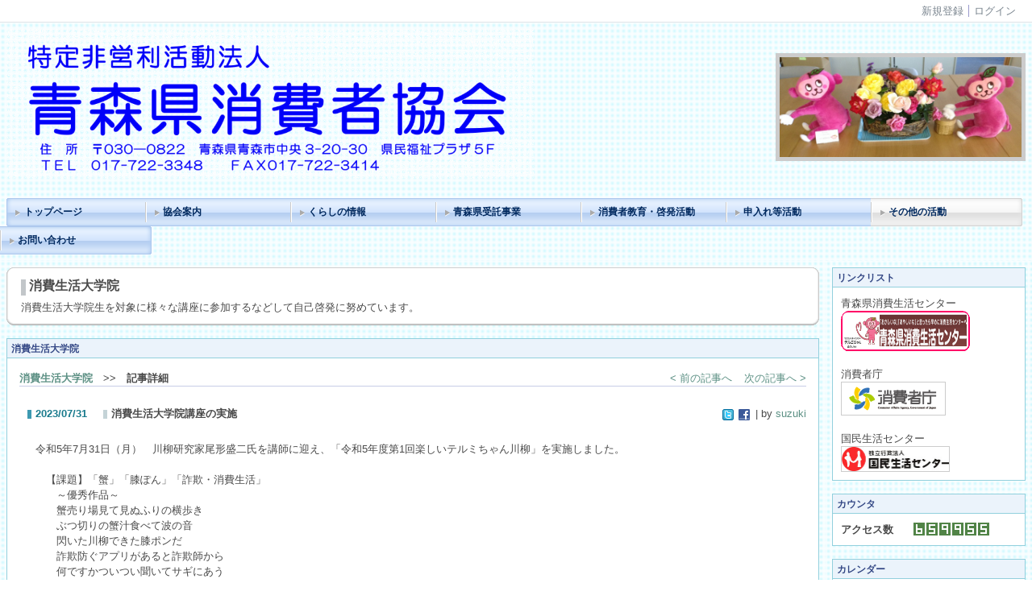

--- FILE ---
content_type: text/html; charset=UTF-8
request_url: http://www.web-aca.org/htdocs/index.php?active_action=journal_view_main_detail&block_id=49&page_id=0&post_id=305&comment_flag=1
body_size: 63713
content:

<!DOCTYPE html PUBLIC "-//W3C//DTD XHTML 1.0 Transitional//EN" "http://www.w3.org/TR/xhtml1/DTD/xhtml1-transitional.dtd"><html xmlns="http://www.w3.org/1999/xhtml" xml:lang="ja" lang="ja"><head><meta http-equiv="content-type" content="text/html; charset=UTF-8" /><meta http-equiv="content-language" content="ja" /><meta name="robots" content="index,follow" /><meta name="keywords" content="&lt;_NC_NULL&gt;" /><meta name="description" content="&lt;_NC_NULL&gt;" /><meta name="rating" content="General" /><meta name="author" content="NetCommons" /><meta name="copyright" content="Copyright © 2007-2008" /><meta http-equiv="content-script-type" content="text/javascript" /><meta http-equiv="content-style-type" content="text/css" /><meta http-equiv="X-UA-Compatible" content="IE=9" /><link rel="canonical" href="http://www.web-aca.org/htdocs/index.php?active_action=journal_view_main_detail&amp;block_id=49&amp;page_id=0&amp;post_id=305&amp;comment_flag=1" /><title>消費生活大学院講座の実施 - 青森県消費者協会</title><script type="text/javascript">_nc_lang_name = "japanese";_nc_layoutmode = "off";_nc_base_url = "http://www.web-aca.org/htdocs";_nc_core_base_url = "http://www.web-aca.org/htdocs";_nc_index_file_name = "/index.php";_nc_current_url = 'http://www.web-aca.org/htdocs/index.php?active_action=journal_view_main_detail&amp;block_id=49&amp;page_id=0&amp;post_id=305&amp;comment_flag=1';_nc_allow_attachment = '0';_nc_allow_htmltag = '0';_nc_allow_video = '0';_nc_main_page_id = '36';_nc_user_id = '0';_nc_debug = 0;_nc_ajaxFlag = false;_nc_dwScriptCount = 0;_nc_dwScriptList = Array();_nc_js_vs = '20150806044636';_nc_css_vs = '20150828231025';</script><link href="http://www.web-aca.org/htdocs/images/common/favicon.ico" rel="SHORTCUT ICON" /><link class="_common_css" rel="stylesheet" type="text/css" media="all" href="http://www.web-aca.org/htdocs/index.php?action=common_download_css&amp;page_theme=classic_blue&amp;dir_name=/themes/system/css/style.css|/pages/default/page_style.css|/themes/classic/css/blue/page_style.css|/login/default/style.css|/themes/noneframe/css/style.css|/menu/style.css|/menu/header_180x35_sky/style.css|/themes/classic/css/blue/style.css|/counter/default/style.css|/calendar/default/style.css|/themes/panelbasic/css/default/style.css|/journal/default/style.css|noneframe|classic_blue|panelbasic_default&amp;block_id_str=86|99|113|80|100|53|49|54|39|128|96&amp;system_flag=0&amp;vs=20150828231025" /></head><body style=""><noscript><div class="errorHeaderMsg">このブラウザは、JavaScript が無効になっています。JavaScriptを有効にして再度、お越しください。</div></noscript><script type="text/javascript">if (document.cookie == "") {document.write(unescape('%3Cdiv class="errorHeaderMsg"%3Eこのブラウザは、Cookie が無効になっています。Cookieを有効にして再度、お越しください。%3C/div%3E'));}</script><table id="_container" class="container" summary="" style="text-align:left;"><tr><td class="valign-top align-left"><div class="headercolumn_menu"><table id="header_menu" summary="ヘッダーメニュー"><tr><td class="menu_left"><a class="hidelink" href="#" onclick="location.href='http://www.web-aca.org/htdocs/index.php?action=pages_view_mobile&amp;reader_flag=1';return false;"><img src="http://www.web-aca.org/htdocs/images/common/blank.gif" title="" alt="音声ブラウザ対応ページへ" class="dummy_img icon" /></a><a class="hidelink" href="#center_column"><img src="http://www.web-aca.org/htdocs/images/common/blank.gif" title="" alt="コンテンツエリアへ" class="dummy_img icon" /></a></td><td class="menu_right"><a class="menulink header_btn_left" href="#" title="会員登録フォームを表示します。" onclick="commonCls.sendPopupView(event, {'action':'login_view_main_autoregist','prefix_id_name':'login_popup_autoregist'},{center_flag:1});return false;">新規登録</a><a  class="menulink header_btn show_center" href="#" title="ログインします。" onclick="loginCls['_0'].showLogin(event);return false;">ログイン</a></td></tr></table></div><div id="login_popup" class="login_popup"><table id="_0" class="blockstyle_0 module_box system" style="width:auto"><tr><td><input type="hidden" id="_token_0" class="_token" value="c35264cbc4fafe60c3dd63a530245d80"/><input type="hidden" id="_url_0" class="_url" value="http://www.web-aca.org/htdocs/index.php?action=login_view_main_init"/><a id="_href_0" name="_0"></a><table class="th_system"><tr><td class="th_system_upperleft"><img src="http://www.web-aca.org/htdocs/images/common/blank.gif" alt="" title="" class="th_system_upperleft" /></td><td class="th_system_upper"></td><td class="th_system_upperright"><img src="http://www.web-aca.org/htdocs/images/common/blank.gif" alt="" title="" class="th_system_upperright" /></td></tr><tr id="move_bar_0" class="_move_bar move_bar" title="ドラッグ＆ドロップで移動できます。"><td class="th_system_left"></td><td class="th_system_inside _block_title_event"><table cellspacing="0" cellpadding="0" class="widthmax"><tr><td class="th_system_header_center"><div class="th_system_header_dot th_system_header_move"><span class="nc_block_title th_system_title th_system_titlecolor">ログイン</span>&nbsp;</div></td><td class="th_system_header_right"><a href="#" onmouseover="if(typeof(commonCls) != 'undefined') {commonCls.imgChange(this,'setting_close.gif','setting_close_over.gif');}" onmouseout="if(typeof(commonCls) != 'undefined') {commonCls.imgChange(this,'setting_close_over.gif','setting_close.gif');}" onclick="commonCls.displayNone($('login_popup'));return false;commonCls.removeBlock('_0');return false;"><img src="http://www.web-aca.org/htdocs/themes/system/images/setting_close.gif" title="閉じる" alt="閉じる" class="th_system_btn" /></a></td></tr></table></td><td class="th_system_right"></td></tr><tr><td class="th_system_left"></td><td class="th_system_inside"><div class="content"><form class="login_popup " id="login_form_0" method="post" action="http://www.web-aca.org/htdocs/index.php" target="targetFrame_0"><input type="hidden" name="action" value="login_action_main_init" /><input type="hidden" name="block_id" value="" /><input type="hidden" name="_redirect_url" value="" /><input type="hidden" name="_token" value="c35264cbc4fafe60c3dd63a530245d80" /><label class="login_label">ログインID</label><input id="login_id_0" class="login_input" type="text" name="login_id" value="" maxlength="100" onfocus="Element.addClassName(this, 'highlight');" onblur="Element.removeClassName(this, 'highlight');" /><label class="login_label">パスワード</label><input id="password_0" class="login_input" type="password" name="password" maxlength="100" onfocus="Element.addClassName(this, 'highlight');" onblur="Element.removeClassName(this, 'highlight');" /><div class="login_buttons"><input id="login_login_button_0" class="login_login_button" type="submit" value="ログイン" onmouseover="Element.addClassName(this, 'login_login_button_hover');" onmouseout="Element.removeClassName(this, 'login_login_button_hover');" onfocus="Element.addClassName(this, 'login_login_button_hover');" onblur="Element.removeClassName(this, 'login_login_button_hover');" />	<input id="login_cancel_button_0" class="login_cancel_button" type="button" value="キャンセル" onclick="commonCls.displayNone($('login_popup'));return false;" onmouseover="Element.addClassName(this, 'login_cancel_button_hover');" onmouseout="Element.removeClassName(this, 'login_cancel_button_hover');" onfocus="Element.addClassName(this, 'login_cancel_button_hover');" onblur="Element.removeClassName(this, 'login_cancel_button_hover');" />
</div><div class="login_forgetpass_link"><a class="link" href="#" onclick="commonCls.sendPopupView(event, {'action':'login_view_main_forgetpass','prefix_id_name':'login_popup_forgetpass'},{'top_el':$('_0'),center_flag:1});return false;">パスワード再発行</a></div></form><iframe id="targetFrame_0" name="targetFrame_0" class="display-none"></iframe>
</div></td><td class="th_system_right"></td></tr><tr><td class="th_system_belowleft"></td><td class="th_system_below"></td><td class="th_system_belowright"></td></tr></table>
</td></tr></table></div><div id="_headercolumn" class="headercolumn"><div id="__headercolumn" class="main_column"><table class="widthmax" summary=""><tr><td class="column valign-top"><div class="cell" style="padding:8px 8px 8px 8px;"><table id="_86" class="blockstyle_86 module_box noneframe" style="width:100%"><tr><td><input type="hidden" id="_token_86" class="_token" value="c35264cbc4fafe60c3dd63a530245d80"/><input type="hidden" id="_url_86" class="_url" value="http://www.web-aca.org/htdocs/index.php?theme_name=noneframe&amp;page_id=3&amp;block_id=86&amp;module_id=18&amp;action=announcement_view_main_init&amp;temp_name=default"/><a id="_href_86" name="_86"></a><table border="0" cellspacing="0" cellpadding="0" class="th_none widthmax"><tr><td class="th_none_content"><h2 class="th_none_title nc_block_title  display-none" title=""></h2><div class="content"><div class="widthmax">
	<a href="http://www.web-aca.org/htdocs/?page_id=37"><img title="" style="border:0px solid rgb(204, 204, 204);width:654px;height:186px;float:none;" alt="" src="./?action=common_download_main&amp;upload_id=201" hspace="0" /></a>&nbsp; <img title="" align="middle" style="border:5px solid rgb(204, 204, 204);width:300px;height:124px;float:right;" alt="" src="./?action=common_download_main&amp;upload_id=68" vspace="30" hspace="0" />
	<div class="float-clear-div">&nbsp;</div>
	</div>
</div></td></tr></table></td></tr></table></div><div class="cell" style="padding:8px 8px 8px 8px;"><table id="_99" class="blockstyle_99 module_box noneframe" style="width:100%"><tr><td><input type="hidden" id="_token_99" class="_token" value="c35264cbc4fafe60c3dd63a530245d80"/><input type="hidden" id="_url_99" class="_url" value="http://www.web-aca.org/htdocs/index.php?theme_name=noneframe&amp;page_id=3&amp;block_id=99&amp;module_id=27&amp;action=menu_view_main_init&amp;temp_name=header_180x35_sky"/><a id="_href_99" name="_99"></a><table border="0" cellspacing="0" cellpadding="0" class="th_none widthmax"><tr><td class="th_none_content"><h2 class="th_none_title nc_block_title  display-none" title=""></h2><div class="content"><ul class="header_180x35_sky"><li><a class="header_180x35_sky_btn_l link menulink  _menutop_37 nowrap hover_highlight" href="http://www.web-aca.org/htdocs/?page_id=37">トップページ</a></li><li><a class="header_180x35_sky_btn_r link menulink  _menutop_25 nowrap hover_highlight" href="http://www.web-aca.org/htdocs/?page_id=25">協会案内</a></li><li><a class="header_180x35_sky_btn_r link menulink  _menutop_20 nowrap hover_highlight" href="http://www.web-aca.org/htdocs/?page_id=20">くらしの情報</a></li><li><a class="header_180x35_sky_btn_r link menulink  _menutop_34 nowrap hover_highlight" href="http://www.web-aca.org/htdocs/?page_id=34">青森県受託事業</a></li><li><a class="header_180x35_sky_btn_r link menulink  _menutop_19 nowrap hover_highlight" href="http://www.web-aca.org/htdocs/?page_id=19">消費者教育・啓発活動</a></li><li><a class="header_180x35_sky_btn_r link menulink  _menutop_43 nowrap hover_highlight" href="http://www.web-aca.org/htdocs/?page_id=43">申入れ等活動</a></li><li><a class="header_180x35_sky_btn_r link menulink  _menutop_36 nowrap header_180x35_sky_btn_r_hover _menu_active hover_highlight" href="http://www.web-aca.org/htdocs/?page_id=36">その他の活動</a></li><li><a class="header_180x35_sky_btn_r link menulink  _menutop_21 nowrap hover_highlight" href="http://www.web-aca.org/htdocs/?page_id=21">お問い合わせ</a></li></ul></div></td></tr></table></td></tr></table></div></td></tr></table></div></div></td></tr><tr><td><table class="widthmax" summary=""><tr><td id="_centercolumn" class="centercolumn valign-top align-left" style=""><a class="hidelink" name="center_column"></a><div id="__centercolumn" class="main_column"><table class="widthmax" summary=""><tr><td class="column valign-top"><div class="cell" style="padding:8px 8px 8px 8px;"><table id="_53" class="blockstyle_53 module_box panelbasic_default" style="width:100%"><tr><td><input type="hidden" id="_token_53" class="_token" value="c35264cbc4fafe60c3dd63a530245d80"/><input type="hidden" id="_url_53" class="_url" value="http://www.web-aca.org/htdocs/index.php?theme_name=panelbasic_default&amp;page_id=36&amp;block_id=53&amp;module_id=18&amp;action=announcement_view_main_init&amp;temp_name=default"/><a id="_href_53" name="_53"></a><table border="0" cellspacing="0" cellpadding="0" class="th_panelbasic_default widthmax"><tr><td class="th_panelbasic_upperleft"><img src="http://www.web-aca.org/htdocs/images/common/blank.gif" alt="" title="" class="th_panelbasic_upperleft" /></td><td class="th_panelbasic_upper"></td><td class="th_panelbasic_upperright"><img src="http://www.web-aca.org/htdocs/images/common/blank.gif" alt="" title="" class="th_panelbasic_upperright" /></td></tr><tr><td class="th_panelbasic_left"></td><td class="th_panelbasic_content"><table border="0" cellspacing="0" cellpadding="0" class="th_headermenu_title _block_title_event"><tr><td class="th_headermenu_line_title_header"><div class="th_panelbasic_default_title_line"></div></td><td><h2 class="nc_block_title" title="">消費生活大学院</h2></td></tr></table><div class="content"><div class="widthmax">
	消費生活大学院生を対象に様々な講座に参加するなどして自己啓発に努めています。
	<div class="float-clear-div">&nbsp;</div>
	</div>
</div></td><td class="th_panelbasic_right"></td></tr><tr><td class="th_panelbasic_belowleft"></td><td class="th_panelbasic_below"></td><td class="th_panelbasic_belowright"></td></tr></table></td></tr></table></div><div class="cell" style="padding:8px 8px 8px 8px;"><table id="_49" class="blockstyle_49 module_box classic_blue" style="width:100%"><tr><td><input type="hidden" id="_token_49" class="_token" value="c35264cbc4fafe60c3dd63a530245d80"/><input type="hidden" id="_url_49" class="_url" value="http://www.web-aca.org/htdocs/index.php?active_action=journal_view_main_detail&amp;block_id=49&amp;page_id=36&amp;theme_name=classic_blue&amp;module_id=25&amp;post_id=305&amp;comment_flag=1&amp;action=journal_view_main_detail&amp;temp_name=default&amp;journal_id=6"/><a id="_href_49" name="_49"></a><table id="_theme_top_49" class="th_classic_blue widthmax" summary=""><tr class="_block_title_event"><td class="th_classic_blue_header"><table class="_move_bar widthmax" title="" summary=""><tr><td><h2 class="nc_block_title th_classic_blue_title" title="">消費生活大学院</h2></td><td class="align-right"></td></tr></table></td></tr><tr><td><div class="th_classic_content content"><div class="outerdiv"><div class="bold journal_float_left"><a class="syslink" title="記事一覧へ戻ります。" href="#" onclick="location.href= 'http://www.web-aca.org/htdocs/index.php?page_id=36#_49';return false;">消費生活大学院</a>　>>　記事詳細</div><div class="journal_float_right"><span style="padding-right:15px;"><a class="syslink" title="&lt; 前の記事へ" href="http://www.web-aca.org/htdocs/index.php?key=jozxp6nuy-49#_49">&lt; 前の記事へ</a></span><span><a class="syslink" title="次の記事へ &gt;" href="http://www.web-aca.org/htdocs/index.php?key=jo6btf1mi-49#_49">次の記事へ &gt;</a></span></div><br class="float-clear"/><span id="journal_detail_49_305"></span><table class="widthmax"><tr><th class="journal_list_date" scope="row">2023/07/31</th><td class="journal_list_title"><h4 class="journal_list_title_h">消費生活大学院講座の実施</h4></td><td class="align-right journal_list_user"><a class="journal_bookmark_icon" href="javascript:void window.open('http://twitter.com/intent/tweet?text='+encodeURIComponent('消費生活大学院講座の実施 http://www.web-aca.org/htdocs/index.php?key=joiaevusu-49#_49'), '_blank');"><img class="icon" src="http://www.web-aca.org/htdocs/images/journal/default/t_mini-a.gif" alt="Tweet This" title="Tweet This" /></a><a class="journal_bookmark_icon" href="javascript:void window.open('http://www.facebook.com/share.php?u='+encodeURIComponent('http://www.web-aca.org/htdocs/index.php?key=joiaevusu-49')+'&amp;t='+encodeURIComponent('消費生活大学院講座の実施'), '_blank');"><img class="icon" src="http://www.web-aca.org/htdocs/images/journal/default/f_mini.gif" alt="Send to Facebook" title="Send to Facebook" /></a> | by <a href="#" title="記事投稿者：suzuki" class="syslink" onclick="commonCls.showUserDetail(event, '743c69c6755cefef415914c1ee6a38495868fc16');return false;">suzuki</a></td></tr></table><div class="journal_content">令和5年7月31日（月）　川柳研究家尾形盛二氏を講師に迎え、「令和5年度第1回楽しいテルミちゃん川柳」を実施しました。<br /><br />　【課題】「蟹」「膝ぽん」「詐欺・消費生活」<br />　　～優秀作品～<br />　　蟹売り場見て見ぬふりの横歩き<br />　　ぶつ切りの蟹汁食べて波の音<br />　　閃いた川柳できた膝ポンだ<br />　　詐欺防ぐアプリがあると詐欺師から<br />　　何ですかついつい聞いてサギにあう<br /><br /><img src="./?action=common_download_main&amp;upload_id=1109" alt="" title="" hspace="0" vspace="0" style="border:0px solid rgb(204, 204, 204);float:none;" /><img src="./?action=common_download_main&amp;upload_id=1110" alt="" title="" hspace="10" vspace="0" style="border:0px solid rgb(204, 204, 204);float:none;" /><br class="float-clear" /></div><table class="widthmax"><tr><td class="align-left journal_list_bottom journal_content_operate journal_right_space"></td><td class="align-right journal_list_bottom">16:27 | <span class="journal_block_style"><a class="syslink" title="この記事に投票します。" href="#" onclick="journalCls['_49'].vote(this, '305'); return false;" >投票する</a></span> | 投票数(0)</td></tr></table><a id="journal_comment_top_49" name="journal_comment_top_49"></a><div id="journal_comment_49" class="journal_comment display-none"></div><div id="journal_trackback_49"  class="journal_comment display-none"></div><div class="btn-bottom"><span class="journal_float_left"><a class="syslink" title="&lt; 前の記事へ" href="http://www.web-aca.org/htdocs/index.php?key=jozxp6nuy-49#_49">&lt; 前の記事へ</a></span><span class="journal_float_right"><a class="syslink" title="次の記事へ &gt;" href="http://www.web-aca.org/htdocs/index.php?key=jo6btf1mi-49#_49">次の記事へ &gt;</a></span><a class="syslink" title="一覧へ戻る" href="#" onclick="location.href= 'http://www.web-aca.org/htdocs/index.php?page_id=36#_49'; return false;">一覧へ戻る</a></div></div></div></td></tr></table></td></tr></table></div><div class="cell" style="padding:8px 8px 8px 8px;"><table id="_54" class="blockstyle_54 module_box panelbasic_default" style="width:100%"><tr><td><input type="hidden" id="_token_54" class="_token" value="c35264cbc4fafe60c3dd63a530245d80"/><input type="hidden" id="_url_54" class="_url" value="http://www.web-aca.org/htdocs/index.php?theme_name=panelbasic_default&amp;page_id=36&amp;block_id=54&amp;module_id=18&amp;action=announcement_view_main_init&amp;temp_name=default"/><a id="_href_54" name="_54"></a><table border="0" cellspacing="0" cellpadding="0" class="th_panelbasic_default widthmax"><tr><td class="th_panelbasic_upperleft"><img src="http://www.web-aca.org/htdocs/images/common/blank.gif" alt="" title="" class="th_panelbasic_upperleft" /></td><td class="th_panelbasic_upper"></td><td class="th_panelbasic_upperright"><img src="http://www.web-aca.org/htdocs/images/common/blank.gif" alt="" title="" class="th_panelbasic_upperright" /></td></tr><tr><td class="th_panelbasic_left"></td><td class="th_panelbasic_content"><table border="0" cellspacing="0" cellpadding="0" class="th_headermenu_title _block_title_event"><tr><td class="th_headermenu_line_title_header"><div class="th_panelbasic_default_title_line"></div></td><td><h2 class="nc_block_title" title="">消費者契約等事例検討委員会</h2></td></tr></table><div class="content"><div class="widthmax">
	適格消費者団体認定を受けることをめざし、消費者契約等事例検討委員会を開催しています。<br />委員構成：県内の弁護士、司法書士、大学教授、消費生活アドバイザー、消費生活コンサルタント
	<div class="float-clear-div">&nbsp;</div>
	</div>
</div></td><td class="th_panelbasic_right"></td></tr><tr><td class="th_panelbasic_belowleft"></td><td class="th_panelbasic_below"></td><td class="th_panelbasic_belowright"></td></tr></table></td></tr></table></div><div class="cell" style="padding:8px 8px 8px 8px;"><table id="_39" class="blockstyle_39 module_box classic_blue" style="width:100%"><tr><td><input type="hidden" id="_token_39" class="_token" value="c35264cbc4fafe60c3dd63a530245d80"/><input type="hidden" id="_url_39" class="_url" value="http://www.web-aca.org/htdocs/index.php?theme_name=classic_blue&amp;page_id=36&amp;block_id=39&amp;module_id=25&amp;action=journal_view_main_init&amp;temp_name=default&amp;journal_id=3"/><a id="_href_39" name="_39"></a><table id="_theme_top_39" class="th_classic_blue widthmax" summary=""><tr class="_block_title_event"><td class="th_classic_blue_header"><table class="_move_bar widthmax" title="" summary=""><tr><td><h2 class="nc_block_title th_classic_blue_title" title="">消費者契約等事例検討委員会</h2></td><td class="align-right"></td></tr></table></td></tr><tr><td><div class="th_classic_content content"><div class="outerdiv"><div class="nowrap bold">消費者契約等事例検討委員会</div><table class="journal_head_table"><tr><td class="nowrap journal_top journal_right_space"></td><td class="nowrap align-right"><span class="journal_page_switch"><a class="syslink current" href="#" title="1" onclick=" return false;">1</a><a class="syslink" href="#" title="2" onclick="journalCls['_39'].toPage(this, '3', 'category_id_39', 'visible_item_39', '2',''); return false;">2</a><a class="syslink" title="次" href="#" onclick="journalCls['_39'].toPage(this, '3', 'category_id_39', 'visible_item_39', '2', ''); return false;">次<img class="icon" alt="" src="http://www.web-aca.org/htdocs/themes/images/icons/default/next.gif"/></a></span><span class="journal_separator"><select class="category_id_39" onchange="journalCls['_39'].toPage(this, '3', 'category_id_39', 'visible_item_39', '', 'top')" id="category_id_39" size="1"><option value="0"  selected="selected">カテゴリ選択</option><option value="27" >今日の出来事</option><option value="28" >連絡事項</option><option value="29" >報告事項</option><option value="30" >ミーティング</option><option value="31" >本・雑誌</option><option value="32" >ニュース</option><option value="33" >映画・テレビ</option><option value="34" >音楽</option><option value="35" >スポーツ</option><option value="36" >パソコン・インターネット</option><option value="37" >ペット</option><option value="38" >総合学習</option><option value="39" >アニメ・コミック</option></select></span><span><select class="visible_item_39" onchange="journalCls['_39'].toPage(this, '3', 'category_id_39', 'visible_item_39', '', 'top')" id="visible_item_39" size="1"><option value="1" selected="selected">1件</option><option value="5" >5件</option><option value="10" >10件</option><option value="20" >20件</option><option value="50" >50件</option><option value="100" >100件</option></select></span></td></tr></table><div class="outerdiv"><div id="journal_detail_39_26"><table class="widthmax"><tr><th class="journal_list_date" scope="row">2015/09/18</th><td class="journal_list_title"><h4 class="journal_list_title_h"><a class="syslink"  title="記事の詳細を表示します。" href="http://www.web-aca.org/htdocs/index.php?key=jo397oxnd-39#_39" onclick="if (_nc_current_url.match('jo397oxnd')) {location.reload(); return false;}">第２回消費者契約等事例検討委員会が開催されました</a></h4></td><td class="align-right journal_list_user"> | by <a href="#" title="記事投稿者：web-aca-admin" class="syslink" onclick="commonCls.showUserDetail(event, 'edb8b0ce7485e892f0fab65244fc42f0be24a03d');return false;">web-aca-admin</a></td></tr></table><div class="journal_content">平成27年７月２３日（木）　県民福祉プラザで第２回消費者契約等事例検討委員会が開催されました。<br class="float-clear" /></div><table class="widthmax"><tr><td class="align-left journal_list_bottom journal_content_operate journal_right_space"></td><td class="align-right journal_list_bottom">12:39</td></tr></table></div></div><table class="journal_head_table"><tr><td class="nowrap"/><td class="nowrap align-right"><span class="journal_page_switch"><a class="syslink current" href="#" title="1" onclick=" return false;">1</a><a class="syslink" href="#" title="2" onclick="journalCls['_39'].toPage(this, '3', 'category_id_39', 'visible_item_39', '2',''); return false;">2</a><a class="syslink" title="次" href="#" onclick="journalCls['_39'].toPage(this, '3', 'category_id_39', 'visible_item_39', '2', ''); return false;">次<img class="icon" alt="" src="http://www.web-aca.org/htdocs/themes/images/icons/default/next.gif"/></a></span><span class="journal_separator"><select class="category_id_39" onchange="journalCls['_39'].toPage(this, '3', 'category_id_39', 'visible_item_39', '', 'bottom')" id="category_id_39_bottom" size="1"><option value="0"  selected="selected">カテゴリ選択</option><option value="27" >今日の出来事</option><option value="28" >連絡事項</option><option value="29" >報告事項</option><option value="30" >ミーティング</option><option value="31" >本・雑誌</option><option value="32" >ニュース</option><option value="33" >映画・テレビ</option><option value="34" >音楽</option><option value="35" >スポーツ</option><option value="36" >パソコン・インターネット</option><option value="37" >ペット</option><option value="38" >総合学習</option><option value="39" >アニメ・コミック</option></select></span><span><select class="visible_item_39" onchange="journalCls['_39'].toPage(this, '3', 'category_id_39', 'visible_item_39', '', 'bottom')" id="visible_item_39_bottom" size="1"><option value="1" selected="selected">1件</option><option value="5" >5件</option><option value="10" >10件</option><option value="20" >20件</option><option value="50" >50件</option><option value="100" >100件</option></select></span></td></tr></table><input type="hidden" id="journal_id_39" value="3" /></div></div></td></tr></table></td></tr></table></div><div class="cell" style="padding:8px 8px 8px 8px;"><table id="_128" class="blockstyle_128 module_box panelbasic_default" style="width:100%"><tr><td><input type="hidden" id="_token_128" class="_token" value="c35264cbc4fafe60c3dd63a530245d80"/><input type="hidden" id="_url_128" class="_url" value="http://www.web-aca.org/htdocs/index.php?theme_name=panelbasic_default&amp;page_id=36&amp;block_id=128&amp;module_id=18&amp;action=announcement_view_main_init&amp;temp_name=default"/><a id="_href_128" name="_128"></a><table border="0" cellspacing="0" cellpadding="0" class="th_panelbasic_default widthmax"><tr><td class="th_panelbasic_upperleft"><img src="http://www.web-aca.org/htdocs/images/common/blank.gif" alt="" title="" class="th_panelbasic_upperleft" /></td><td class="th_panelbasic_upper"></td><td class="th_panelbasic_upperright"><img src="http://www.web-aca.org/htdocs/images/common/blank.gif" alt="" title="" class="th_panelbasic_upperright" /></td></tr><tr><td class="th_panelbasic_left"></td><td class="th_panelbasic_content"><table border="0" cellspacing="0" cellpadding="0" class="th_headermenu_title _block_title_event"><tr><td class="th_headermenu_line_title_header"><div class="th_panelbasic_default_title_line"></div></td><td><h2 class="nc_block_title" title="">その他の活動</h2></td></tr></table><div class="content"><div class="widthmax">
	　
	<div class="float-clear-div">&nbsp;</div>
	</div>
</div></td><td class="th_panelbasic_right"></td></tr><tr><td class="th_panelbasic_belowleft"></td><td class="th_panelbasic_below"></td><td class="th_panelbasic_belowright"></td></tr></table></td></tr></table></div><div class="cell" style="padding:8px 8px 8px 8px;"><table id="_96" class="blockstyle_96 module_box classic_blue" style="width:100%"><tr><td><input type="hidden" id="_token_96" class="_token" value="c35264cbc4fafe60c3dd63a530245d80"/><input type="hidden" id="_url_96" class="_url" value="http://www.web-aca.org/htdocs/index.php?theme_name=classic_blue&amp;page_id=36&amp;block_id=96&amp;module_id=25&amp;action=journal_view_main_init&amp;temp_name=default&amp;journal_id=15"/><a id="_href_96" name="_96"></a><table id="_theme_top_96" class="th_classic_blue widthmax" summary=""><tr class="_block_title_event"><td class="th_classic_blue_header"><table class="_move_bar widthmax" title="" summary=""><tr><td><h2 class="nc_block_title th_classic_blue_title" title="">消費者力アップ講座</h2></td><td class="align-right"></td></tr></table></td></tr><tr><td><div class="th_classic_content content"><div class="outerdiv"><div class="nowrap bold">消費者力アップ講座</div><table class="journal_head_table"><tr><td class="nowrap journal_top journal_right_space"></td><td class="nowrap align-right"><span class="journal_page_switch"><a class="syslink current" href="#" title="1" onclick=" return false;">1</a><a class="syslink" href="#" title="2" onclick="journalCls['_96'].toPage(this, '15', 'category_id_96', 'visible_item_96', '2',''); return false;">2</a><a class="syslink" href="#" title="3" onclick="journalCls['_96'].toPage(this, '15', 'category_id_96', 'visible_item_96', '3',''); return false;">3</a><a class="syslink" href="#" title="4" onclick="journalCls['_96'].toPage(this, '15', 'category_id_96', 'visible_item_96', '4',''); return false;">4</a><a class="syslink" href="#" title="5" onclick="journalCls['_96'].toPage(this, '15', 'category_id_96', 'visible_item_96', '5',''); return false;">5</a><a class="syslink" title="次" href="#" onclick="journalCls['_96'].toPage(this, '15', 'category_id_96', 'visible_item_96', '2', ''); return false;">次<img class="icon" alt="" src="http://www.web-aca.org/htdocs/themes/images/icons/default/next.gif"/></a></span><span class="journal_separator"><select class="category_id_96" onchange="journalCls['_96'].toPage(this, '15', 'category_id_96', 'visible_item_96', '', 'top')" id="category_id_96" size="1"><option value="0"  selected="selected">カテゴリ選択</option><option value="183" >今日の出来事</option><option value="184" >連絡事項</option><option value="185" >報告事項</option><option value="186" >ミーティング</option><option value="187" >本・雑誌</option><option value="188" >ニュース</option><option value="189" >映画・テレビ</option><option value="190" >音楽</option><option value="191" >スポーツ</option><option value="192" >パソコン・インターネット</option><option value="193" >ペット</option><option value="194" >総合学習</option><option value="195" >アニメ・コミック</option></select></span><span><select class="visible_item_96" onchange="journalCls['_96'].toPage(this, '15', 'category_id_96', 'visible_item_96', '', 'top')" id="visible_item_96" size="1"><option value="1" selected="selected">1件</option><option value="5" >5件</option><option value="10" >10件</option><option value="20" >20件</option><option value="50" >50件</option><option value="100" >100件</option></select></span></td></tr></table><div class="outerdiv"><div id="journal_detail_96_141"><table class="widthmax"><tr><th class="journal_list_date" scope="row">2017/02/23</th><td class="journal_list_title"><h4 class="journal_list_title_h"><a class="syslink"  title="記事の詳細を表示します。" href="http://www.web-aca.org/htdocs/index.php?key=jouj8a2a3-96#_96" onclick="if (_nc_current_url.match('jouj8a2a3')) {location.reload(); return false;}">第３２回消費者力アップ講座開催（最終回）</a></h4></td><td class="align-right journal_list_user"> | by <a href="#" title="記事投稿者：maeta" class="syslink" onclick="commonCls.showUserDetail(event, '12713864ebf54ee50cc671d998c4b644d1784f07');return false;">maeta</a></td></tr></table><div class="journal_content"><span style="font-size:12pt;">平成２９年２月２３日、アウガ高齢者まちなかサロンで今回で最終回となる第３２回消費者力アップ講座を開催しました。<br /></span><img title="" style="border:5px solid rgb(204, 204, 204);width:200px;float:none;" alt="" src="./?action=common_download_main&amp;upload_id=485" vspace="0" hspace="0" /><img title="" style="border:5px solid rgb(204, 204, 204);width:200px;float:none;" alt="" src="./?action=common_download_main&amp;upload_id=488" vspace="0" hspace="10" /><br /><span style="font-size:12pt;">お店や自宅で発生する転倒事故の注意点等を皆さんと学習しました。また、今までの講座で学習してきた様々な消費者トラブルの対処法をクイズ形式で確認しました。<br /></span><br class="float-clear" /></div><table class="widthmax"><tr><td class="align-left journal_list_bottom journal_content_operate journal_right_space"></td><td class="align-right journal_list_bottom">14:50</td></tr></table></div></div><table class="journal_head_table"><tr><td class="nowrap"/><td class="nowrap align-right"><span class="journal_page_switch"><a class="syslink current" href="#" title="1" onclick=" return false;">1</a><a class="syslink" href="#" title="2" onclick="journalCls['_96'].toPage(this, '15', 'category_id_96', 'visible_item_96', '2',''); return false;">2</a><a class="syslink" href="#" title="3" onclick="journalCls['_96'].toPage(this, '15', 'category_id_96', 'visible_item_96', '3',''); return false;">3</a><a class="syslink" href="#" title="4" onclick="journalCls['_96'].toPage(this, '15', 'category_id_96', 'visible_item_96', '4',''); return false;">4</a><a class="syslink" href="#" title="5" onclick="journalCls['_96'].toPage(this, '15', 'category_id_96', 'visible_item_96', '5',''); return false;">5</a><a class="syslink" title="次" href="#" onclick="journalCls['_96'].toPage(this, '15', 'category_id_96', 'visible_item_96', '2', ''); return false;">次<img class="icon" alt="" src="http://www.web-aca.org/htdocs/themes/images/icons/default/next.gif"/></a></span><span class="journal_separator"><select class="category_id_96" onchange="journalCls['_96'].toPage(this, '15', 'category_id_96', 'visible_item_96', '', 'bottom')" id="category_id_96_bottom" size="1"><option value="0"  selected="selected">カテゴリ選択</option><option value="183" >今日の出来事</option><option value="184" >連絡事項</option><option value="185" >報告事項</option><option value="186" >ミーティング</option><option value="187" >本・雑誌</option><option value="188" >ニュース</option><option value="189" >映画・テレビ</option><option value="190" >音楽</option><option value="191" >スポーツ</option><option value="192" >パソコン・インターネット</option><option value="193" >ペット</option><option value="194" >総合学習</option><option value="195" >アニメ・コミック</option></select></span><span><select class="visible_item_96" onchange="journalCls['_96'].toPage(this, '15', 'category_id_96', 'visible_item_96', '', 'bottom')" id="visible_item_96_bottom" size="1"><option value="1" selected="selected">1件</option><option value="5" >5件</option><option value="10" >10件</option><option value="20" >20件</option><option value="50" >50件</option><option value="100" >100件</option></select></span></td></tr></table><input type="hidden" id="journal_id_96" value="15" /></div></div></td></tr></table></td></tr></table></div></td></tr></table></div></td><td id="_rightcolumn" class="rightcolumn valign-top align-left" style=""><div id="__rightcolumn" class="main_column"><table class="widthmax" summary=""><tr><td class="column valign-top"><div class="cell" style="padding:8px 8px 8px 8px;"><table id="_113" class="blockstyle_113 module_box classic_blue" style="width:100%"><tr><td><input type="hidden" id="_token_113" class="_token" value="c35264cbc4fafe60c3dd63a530245d80"/><input type="hidden" id="_url_113" class="_url" value="http://www.web-aca.org/htdocs/index.php?theme_name=classic_blue&amp;page_id=5&amp;block_id=113&amp;module_id=18&amp;action=announcement_view_main_init&amp;temp_name=default"/><a id="_href_113" name="_113"></a><table id="_theme_top_113" class="th_classic_blue widthmax" summary=""><tr class="_block_title_event"><td class="th_classic_blue_header"><table class="_move_bar widthmax" title="" summary=""><tr><td><h2 class="nc_block_title th_classic_blue_title" title="">リンクリスト</h2></td><td class="align-right"></td></tr></table></td></tr><tr><td><div class="th_classic_content content"><div class="widthmax">
	青森県消費生活センター<br /><a href="http://www.aca.or.jp/"><img title="" style="border:0px solid rgb(204, 204, 204);width:160px;height:50px;float:none;" alt="" src="./?action=common_download_main&amp;upload_id=257" hspace="0" /></a><br /><br />消費者庁<br /><a title="消費者庁" href="http://www.caa.go.jp/"><img title="" style="border:1px solid rgb(204, 204, 204);width:128px;height:40px;float:none;" alt="" src="./?action=common_download_main&amp;upload_id=258" hspace="0" /></a><br /><br />国民生活センター<br /><a href="http://www.kokusen.go.jp/ncac_index.html"><img title="" style="border:1px solid rgb(204, 204, 204);width:133px;height:30px;float:none;" alt="" src="./?action=common_download_main&amp;upload_id=259" hspace="0" /></a>
	<div class="float-clear-div">&nbsp;</div>
	</div>
</div></td></tr></table></td></tr></table></div><div class="cell" style="padding:8px 8px 8px 8px;"><table id="_80" class="blockstyle_80 module_box classic_blue" style="width:100%"><tr><td><input type="hidden" id="_token_80" class="_token" value="c35264cbc4fafe60c3dd63a530245d80"/><input type="hidden" id="_url_80" class="_url" value="http://www.web-aca.org/htdocs/index.php?theme_name=classic_blue&amp;page_id=5&amp;block_id=80&amp;module_id=23&amp;action=counter_view_main_init&amp;temp_name=default"/><a id="_href_80" name="_80"></a><table id="_theme_top_80" class="th_classic_blue widthmax" summary=""><tr class="_block_title_event"><td class="th_classic_blue_header"><table class="_move_bar widthmax" title="" summary=""><tr><td><h2 class="nc_block_title th_classic_blue_title" title="">カウンタ</h2></td><td class="align-right"></td></tr></table></td></tr><tr><td><div class="th_classic_content content"><table border="0" cellspacing="0" cellpadding="0"><tr><td class="align-left nowrap bold">アクセス数</td><td  class="align-right widthmax nowrap counter_main"><img src="http://www.web-aca.org/htdocs/images/counter/common/green_large/6.gif" class="icon" alt="" title="" /><img src="http://www.web-aca.org/htdocs/images/counter/common/green_large/5.gif" class="icon" alt="" title="" /><img src="http://www.web-aca.org/htdocs/images/counter/common/green_large/9.gif" class="icon" alt="" title="" /><img src="http://www.web-aca.org/htdocs/images/counter/common/green_large/9.gif" class="icon" alt="" title="" /><img src="http://www.web-aca.org/htdocs/images/counter/common/green_large/5.gif" class="icon" alt="" title="" /><img src="http://www.web-aca.org/htdocs/images/counter/common/green_large/5.gif" class="icon" alt="" title="" /><img src="http://www.web-aca.org/htdocs/images/common/blank.gif" alt="659955" title="" /></td></tr></table></div></td></tr></table></td></tr></table></div><div class="cell" style="padding:8px 8px 8px 8px;"><table id="_100" class="blockstyle_100 module_box classic_blue" style="width:100%"><tr><td><input type="hidden" id="_token_100" class="_token" value="c35264cbc4fafe60c3dd63a530245d80"/><input type="hidden" id="_url_100" class="_url" value="http://www.web-aca.org/htdocs/index.php?theme_name=classic_blue&amp;page_id=5&amp;block_id=100&amp;module_id=19&amp;action=calendar_view_main_init&amp;temp_name=default&amp;today=20260112&amp;date=20260112&amp;next_year=202701&amp;this_year=2026&amp;prev_year=202501&amp;next_month=202602&amp;this_month=202601&amp;prev_month=202512&amp;next_week=20260108&amp;prev_week=20251225&amp;prev_day=20251231&amp;next_day=20260102&amp;yesterday=20260111&amp;tommorow=20260113&amp;after_tommorow=20260114&amp;current_timestamp=1767193200&amp;start_timestamp=1766847600&amp;end_timestamp=1769871600"/><a id="_href_100" name="_100"></a><table id="_theme_top_100" class="th_classic_blue widthmax" summary=""><tr class="_block_title_event"><td class="th_classic_blue_header"><table class="_move_bar widthmax" title="" summary=""><tr><td><h2 class="nc_block_title th_classic_blue_title" title="">カレンダー</h2></td><td class="align-right"></td></tr></table></td></tr><tr><td><div class="th_classic_content content"><table class="calendar_smonthly" align="center" summary=""><tr><td><table class="calendar_head" summary=""><tr><td class="calendar_prev_year"><a class="link hover_highlight" href="#" onclick='calendarCls["_100"].changeCalendar("202501", null); return false;'><img class="icon" src="http://www.web-aca.org/htdocs/images/calendar/default/prev.gif" alt="前年" title="前年を表示します。" /></a></td><td class="calendar_this_year"><a class="link" href="#" title="2026年のカレンダーを表示します。" onclick='calendarCls["_100"].changeCalendar("2026", "1"); return false;'>2026</a></td><td class="calendar_next_year"><a class="link hover_highlight" href="#" onclick='calendarCls["_100"].changeCalendar("202701", null); return false;'><img class="icon" src="http://www.web-aca.org/htdocs/images/calendar/default/next.gif" alt="次年" title="次年を表示します。" /></a></td></tr><tr><td class="calendar_prev_month"><a class="link" href="#" onclick='calendarCls["_100"].changeCalendar("202512", null); return false;' onmouseover='if (typeof calendarCls == "undefined" || typeof calendarCls["_100"] == "undefined") { return false; } calendarCls["_100"].onmouseImage(this, "prev2", 1);' onmouseout='if (typeof calendarCls == "undefined" || typeof calendarCls["_100"] == "undefined") { return false; } calendarCls["_100"].onmouseImage(this, "prev2", 0);'><img class="icon" src="http://www.web-aca.org/htdocs/images/calendar/default/prev2.gif" alt="前月" title="前月を表示します。" /></a></td><td class="calendar_this_month">01</td><td class="calendar_next_month"><a class="link" href="#" onclick='calendarCls["_100"].changeCalendar("202602", null); return false;' onmouseover='if (typeof calendarCls == "undefined" || typeof calendarCls["_100"] == "undefined") { return false; } calendarCls["_100"].onmouseImage(this, "next2", 1);' onmouseout='if (typeof calendarCls == "undefined" || typeof calendarCls["_100"] == "undefined") { return false; } calendarCls["_100"].onmouseImage(this, "next2", 0);'><img class="icon" src="http://www.web-aca.org/htdocs/images/calendar/default/next2.gif" alt="次月" title="次月を表示します。" /></a></td></tr></table></td></tr><tr><td><table id="_calendar_smonthly_100" class="calendar_body" summary=""><tr><td class="calendar_date_head calendar_sunday">日</td><td class="calendar_date_head calendar_weekday">月</td><td class="calendar_date_head calendar_weekday">火</td><td class="calendar_date_head calendar_weekday">水</td><td class="calendar_date_head calendar_weekday">木</td><td class="calendar_date_head calendar_weekday">金</td><td class="calendar_date_head calendar_saturday">土</td></tr><tr><td class="carendar_20251228 calendar_date"><a class="calendar_outside hover_highlight" title="2025年12月28日 (日)の予定を表示します。" href="#" onclick='calendarCls["_100"].showPlanList(event,"20251228","_popup_calendar_date_100");return false;'>28<br /><img class="calendar_plan_smark" src="http://www.web-aca.org/htdocs/images/common/blank.gif" alt="予定なし" title="予定なし" /></a></td><td class="carendar_20251229 calendar_date"><a class="calendar_outside hover_highlight" title="2025年12月29日 (月)の予定を表示します。" href="#" onclick='calendarCls["_100"].showPlanList(event,"20251229","_popup_calendar_date_100");return false;'>29<br /><img class="calendar_plan_smark" src="http://www.web-aca.org/htdocs/images/common/blank.gif" alt="予定なし" title="予定なし" /></a></td><td class="carendar_20251230 calendar_date"><a class="calendar_outside hover_highlight" title="2025年12月30日 (火)の予定を表示します。" href="#" onclick='calendarCls["_100"].showPlanList(event,"20251230","_popup_calendar_date_100");return false;'>30<br /><img class="calendar_plan_smark" src="http://www.web-aca.org/htdocs/images/common/blank.gif" alt="予定なし" title="予定なし" /></a></td><td class="carendar_20251231 calendar_date"><a class="calendar_outside hover_highlight" title="2025年12月31日 (水)の予定を表示します。" href="#" onclick='calendarCls["_100"].showPlanList(event,"20251231","_popup_calendar_date_100");return false;'>31<br /><img class="calendar_plan_smark" src="http://www.web-aca.org/htdocs/images/common/blank.gif" alt="予定なし" title="予定なし" /></a></td><td class="carendar_20260101 calendar_date"><a class="calendar_holiday hover_highlight" title="2026年01月1日 (木)の予定を表示します。" href="#" onclick='calendarCls["_100"].showPlanList(event,"20260101","_popup_calendar_date_100");return false;'> 1<br /><img class="calendar_plan_smark" src="http://www.web-aca.org/htdocs/images/common/blank.gif" alt="予定なし" title="予定なし" /></a></td><td class="carendar_20260102 calendar_date"><a class="calendar_weekday hover_highlight" title="2026年01月2日 (金)の予定を表示します。" href="#" onclick='calendarCls["_100"].showPlanList(event,"20260102","_popup_calendar_date_100");return false;'> 2<br /><img class="calendar_plan_smark" src="http://www.web-aca.org/htdocs/images/common/blank.gif" alt="予定なし" title="予定なし" /></a></td><td class="carendar_20260103 calendar_date"><a class="calendar_saturday hover_highlight" title="2026年01月3日 (土)の予定を表示します。" href="#" onclick='calendarCls["_100"].showPlanList(event,"20260103","_popup_calendar_date_100");return false;'> 3<br /><img class="calendar_plan_smark" src="http://www.web-aca.org/htdocs/images/common/blank.gif" alt="予定なし" title="予定なし" /></a></td></tr><tr><td class="carendar_20260104 calendar_date"><a class="calendar_sunday hover_highlight" title="2026年01月4日 (日)の予定を表示します。" href="#" onclick='calendarCls["_100"].showPlanList(event,"20260104","_popup_calendar_date_100");return false;'> 4<br /><img class="calendar_plan_smark" src="http://www.web-aca.org/htdocs/images/common/blank.gif" alt="予定なし" title="予定なし" /></a></td><td class="carendar_20260105 calendar_date"><a class="calendar_weekday hover_highlight" title="2026年01月5日 (月)の予定を表示します。" href="#" onclick='calendarCls["_100"].showPlanList(event,"20260105","_popup_calendar_date_100");return false;'> 5<br /><img class="calendar_plan_smark" src="http://www.web-aca.org/htdocs/images/common/blank.gif" alt="予定なし" title="予定なし" /></a></td><td class="carendar_20260106 calendar_date"><a class="calendar_weekday hover_highlight" title="2026年01月6日 (火)の予定を表示します。" href="#" onclick='calendarCls["_100"].showPlanList(event,"20260106","_popup_calendar_date_100");return false;'> 6<br /><img class="calendar_plan_smark" src="http://www.web-aca.org/htdocs/images/common/blank.gif" alt="予定なし" title="予定なし" /></a></td><td class="carendar_20260107 calendar_date"><a class="calendar_weekday hover_highlight" title="2026年01月7日 (水)の予定を表示します。" href="#" onclick='calendarCls["_100"].showPlanList(event,"20260107","_popup_calendar_date_100");return false;'> 7<br /><img class="calendar_plan_smark" src="http://www.web-aca.org/htdocs/images/common/blank.gif" alt="予定なし" title="予定なし" /></a></td><td class="carendar_20260108 calendar_date"><a class="calendar_weekday hover_highlight" title="2026年01月8日 (木)の予定を表示します。" href="#" onclick='calendarCls["_100"].showPlanList(event,"20260108","_popup_calendar_date_100");return false;'> 8<br /><img class="calendar_plan_smark" src="http://www.web-aca.org/htdocs/images/common/blank.gif" alt="予定なし" title="予定なし" /></a></td><td class="carendar_20260109 calendar_date"><a class="calendar_weekday hover_highlight" title="2026年01月9日 (金)の予定を表示します。" href="#" onclick='calendarCls["_100"].showPlanList(event,"20260109","_popup_calendar_date_100");return false;'> 9<br /><img class="calendar_plan_smark" src="http://www.web-aca.org/htdocs/images/common/blank.gif" alt="予定なし" title="予定なし" /></a></td><td class="carendar_20260110 calendar_date"><a class="calendar_saturday hover_highlight" title="2026年01月10日 (土)の予定を表示します。" href="#" onclick='calendarCls["_100"].showPlanList(event,"20260110","_popup_calendar_date_100");return false;'>10<br /><img class="calendar_plan_smark" src="http://www.web-aca.org/htdocs/images/common/blank.gif" alt="予定なし" title="予定なし" /></a></td></tr><tr><td class="carendar_20260111 calendar_date"><a class="calendar_sunday hover_highlight" title="2026年01月11日 (日)の予定を表示します。" href="#" onclick='calendarCls["_100"].showPlanList(event,"20260111","_popup_calendar_date_100");return false;'>11<br /><img class="calendar_plan_smark" src="http://www.web-aca.org/htdocs/images/common/blank.gif" alt="予定なし" title="予定なし" /></a></td><td class="carendar_20260112 calendar_date calendar_today"><a class="calendar_holiday hover_highlight" title="2026年01月12日 (月)の予定を表示します。" href="#" onclick='calendarCls["_100"].showPlanList(event,"20260112","_popup_calendar_date_100");return false;'>12<br /><img class="calendar_plan_smark" src="http://www.web-aca.org/htdocs/images/common/blank.gif" alt="予定なし" title="予定なし" /></a></td><td class="carendar_20260113 calendar_date"><a class="calendar_weekday hover_highlight" title="2026年01月13日 (火)の予定を表示します。" href="#" onclick='calendarCls["_100"].showPlanList(event,"20260113","_popup_calendar_date_100");return false;'>13<br /><img class="calendar_plan_smark" src="http://www.web-aca.org/htdocs/images/common/blank.gif" alt="予定なし" title="予定なし" /></a></td><td class="carendar_20260114 calendar_date"><a class="calendar_weekday hover_highlight" title="2026年01月14日 (水)の予定を表示します。" href="#" onclick='calendarCls["_100"].showPlanList(event,"20260114","_popup_calendar_date_100");return false;'>14<br /><img class="calendar_plan_smark" src="http://www.web-aca.org/htdocs/images/common/blank.gif" alt="予定なし" title="予定なし" /></a></td><td class="carendar_20260115 calendar_date"><a class="calendar_weekday hover_highlight" title="2026年01月15日 (木)の予定を表示します。" href="#" onclick='calendarCls["_100"].showPlanList(event,"20260115","_popup_calendar_date_100");return false;'>15<br /><img class="calendar_plan_smark" src="http://www.web-aca.org/htdocs/images/common/blank.gif" alt="予定なし" title="予定なし" /></a></td><td class="carendar_20260116 calendar_date"><a class="calendar_weekday hover_highlight" title="2026年01月16日 (金)の予定を表示します。" href="#" onclick='calendarCls["_100"].showPlanList(event,"20260116","_popup_calendar_date_100");return false;'>16<br /><img class="calendar_plan_smark" src="http://www.web-aca.org/htdocs/images/common/blank.gif" alt="予定なし" title="予定なし" /></a></td><td class="carendar_20260117 calendar_date"><a class="calendar_saturday hover_highlight" title="2026年01月17日 (土)の予定を表示します。" href="#" onclick='calendarCls["_100"].showPlanList(event,"20260117","_popup_calendar_date_100");return false;'>17<br /><img class="calendar_plan_smark" src="http://www.web-aca.org/htdocs/images/common/blank.gif" alt="予定なし" title="予定なし" /></a></td></tr><tr><td class="carendar_20260118 calendar_date"><a class="calendar_sunday hover_highlight" title="2026年01月18日 (日)の予定を表示します。" href="#" onclick='calendarCls["_100"].showPlanList(event,"20260118","_popup_calendar_date_100");return false;'>18<br /><img class="calendar_plan_smark" src="http://www.web-aca.org/htdocs/images/common/blank.gif" alt="予定なし" title="予定なし" /></a></td><td class="carendar_20260119 calendar_date"><a class="calendar_weekday hover_highlight" title="2026年01月19日 (月)の予定を表示します。" href="#" onclick='calendarCls["_100"].showPlanList(event,"20260119","_popup_calendar_date_100");return false;'>19<br /><img class="calendar_plan_smark" src="http://www.web-aca.org/htdocs/images/common/blank.gif" alt="予定なし" title="予定なし" /></a></td><td class="carendar_20260120 calendar_date"><a class="calendar_weekday hover_highlight" title="2026年01月20日 (火)の予定を表示します。" href="#" onclick='calendarCls["_100"].showPlanList(event,"20260120","_popup_calendar_date_100");return false;'>20<br /><img class="calendar_plan_smark" src="http://www.web-aca.org/htdocs/images/common/blank.gif" alt="予定なし" title="予定なし" /></a></td><td class="carendar_20260121 calendar_date"><a class="calendar_weekday hover_highlight" title="2026年01月21日 (水)の予定を表示します。" href="#" onclick='calendarCls["_100"].showPlanList(event,"20260121","_popup_calendar_date_100");return false;'>21<br /><img class="calendar_plan_smark" src="http://www.web-aca.org/htdocs/images/common/blank.gif" alt="予定なし" title="予定なし" /></a></td><td class="carendar_20260122 calendar_date"><a class="calendar_weekday hover_highlight" title="2026年01月22日 (木)の予定を表示します。" href="#" onclick='calendarCls["_100"].showPlanList(event,"20260122","_popup_calendar_date_100");return false;'>22<br /><img class="calendar_plan_smark" src="http://www.web-aca.org/htdocs/images/common/blank.gif" alt="予定なし" title="予定なし" /></a></td><td class="carendar_20260123 calendar_date"><a class="calendar_weekday hover_highlight" title="2026年01月23日 (金)の予定を表示します。" href="#" onclick='calendarCls["_100"].showPlanList(event,"20260123","_popup_calendar_date_100");return false;'>23<br /><img class="calendar_plan_smark" src="http://www.web-aca.org/htdocs/images/common/blank.gif" alt="予定なし" title="予定なし" /></a></td><td class="carendar_20260124 calendar_date"><a class="calendar_saturday hover_highlight" title="2026年01月24日 (土)の予定を表示します。" href="#" onclick='calendarCls["_100"].showPlanList(event,"20260124","_popup_calendar_date_100");return false;'>24<br /><img class="calendar_plan_smark" src="http://www.web-aca.org/htdocs/images/common/blank.gif" alt="予定なし" title="予定なし" /></a></td></tr><tr><td class="carendar_20260125 calendar_date"><a class="calendar_sunday hover_highlight" title="2026年01月25日 (日)の予定を表示します。" href="#" onclick='calendarCls["_100"].showPlanList(event,"20260125","_popup_calendar_date_100");return false;'>25<br /><img class="calendar_plan_smark" src="http://www.web-aca.org/htdocs/images/common/blank.gif" alt="予定なし" title="予定なし" /></a></td><td class="carendar_20260126 calendar_date"><a class="calendar_weekday hover_highlight" title="2026年01月26日 (月)の予定を表示します。" href="#" onclick='calendarCls["_100"].showPlanList(event,"20260126","_popup_calendar_date_100");return false;'>26<br /><img class="calendar_plan_smark" src="http://www.web-aca.org/htdocs/images/common/blank.gif" alt="予定なし" title="予定なし" /></a></td><td class="carendar_20260127 calendar_date"><a class="calendar_weekday hover_highlight" title="2026年01月27日 (火)の予定を表示します。" href="#" onclick='calendarCls["_100"].showPlanList(event,"20260127","_popup_calendar_date_100");return false;'>27<br /><img class="calendar_plan_smark" src="http://www.web-aca.org/htdocs/images/common/blank.gif" alt="予定なし" title="予定なし" /></a></td><td class="carendar_20260128 calendar_date"><a class="calendar_weekday hover_highlight" title="2026年01月28日 (水)の予定を表示します。" href="#" onclick='calendarCls["_100"].showPlanList(event,"20260128","_popup_calendar_date_100");return false;'>28<br /><img class="calendar_plan_smark" src="http://www.web-aca.org/htdocs/images/common/blank.gif" alt="予定なし" title="予定なし" /></a></td><td class="carendar_20260129 calendar_date"><a class="calendar_weekday hover_highlight" title="2026年01月29日 (木)の予定を表示します。" href="#" onclick='calendarCls["_100"].showPlanList(event,"20260129","_popup_calendar_date_100");return false;'>29<br /><img class="calendar_plan_smark" src="http://www.web-aca.org/htdocs/images/common/blank.gif" alt="予定なし" title="予定なし" /></a></td><td class="carendar_20260130 calendar_date"><a class="calendar_weekday hover_highlight" title="2026年01月30日 (金)の予定を表示します。" href="#" onclick='calendarCls["_100"].showPlanList(event,"20260130","_popup_calendar_date_100");return false;'>30<br /><img class="calendar_plan_smark" src="http://www.web-aca.org/htdocs/images/common/blank.gif" alt="予定なし" title="予定なし" /></a></td><td class="carendar_20260131 calendar_date"><a class="calendar_saturday hover_highlight" title="2026年01月31日 (土)の予定を表示します。" href="#" onclick='calendarCls["_100"].showPlanList(event,"20260131","_popup_calendar_date_100");return false;'>31<br /><img class="calendar_plan_smark" src="http://www.web-aca.org/htdocs/images/common/blank.gif" alt="予定なし" title="予定なし" /></a></td></tr></table></td></tr><tr><td><div class="calendar_foot_switch print_preview_none nowrap align-right"><a class="syslink" href="#" onclick='calendarCls["_100"].showHelp(event); return false;' onmouseover='if (typeof calendarCls == "undefined" || typeof calendarCls["_100"] == "undefined") { return false; } calendarCls["_100"].onmouseImage(this, "help", 1);' onmouseout='if (typeof calendarCls == "undefined" || typeof calendarCls["_100"] == "undefined") { return false; } calendarCls["_100"].onmouseImage(this, "help", 0);'><img class="icon calendar_help" src="http://www.web-aca.org/htdocs/images/calendar/default/help.gif" alt="公開対象の説明" title="公開対象についてポップアップで説明します。" /></a><a class="syslink" href="#" onclick='calendarCls["_100"].changeCalendar("20260112", "3"); return false;' onmouseover='if (typeof calendarCls == "undefined" || typeof calendarCls["_100"] == "undefined") { return false; } calendarCls["_100"].onmouseImage(this, "expansion", 1);' onmouseout='if (typeof calendarCls == "undefined" || typeof calendarCls["_100"] == "undefined") { return false; } calendarCls["_100"].onmouseImage(this, "expansion", 0);'><img class="icon calendar_expansion" src="http://www.web-aca.org/htdocs/images/calendar/default/expansion.gif" alt="拡大表示" title="拡大カレンダー（月表示）に切り替えます。" /></a><a class="syslink" href="#" title="" onclick='calendarCls["_100"].showDateMove(event); return false;' onmouseover='if (typeof calendarCls == "undefined" || typeof calendarCls["_100"] == "undefined") { return false; } calendarCls["_100"].onmouseImage(this, "move", 1);' onmouseout='if (typeof calendarCls == "undefined" || typeof calendarCls["_100"] == "undefined") { return false; } calendarCls["_100"].onmouseImage(this, "move", 0);'><img class="icon calendar_date_move" src="http://www.web-aca.org/htdocs/images/calendar/default/move.gif" alt="カレンダーメニューを表示します。" title="カレンダーメニューを表示します。" /></a></div></td></tr></table></div></td></tr></table></td></tr></table></div></td></tr></table></div></td></tr></table></td></tr><tr class="main_column" id="footercolumn"><td id="_footercolumn" class="footercolumn valign-top align-left" style=""><table id="footerbar">
	<tr>
		<td class="copyright">
			Powered by NetCommons2 <a target="_blank" class="link" href="http://www.netcommons.org/">The NetCommons Project</a>
		</td>
	</tr>
</table></td></tr></table><script type="text/javascript" src="http://www.web-aca.org/htdocs/js/japanese/lang_common.js?vs=20150806044636"></script><script type="text/javascript" src="http://www.web-aca.org/htdocs/index.php?action=common_download_js&amp;dir_name=announcement|calendar|counter|journal|login|menu&amp;system_flag=0&amp;vs=20150806044636"></script><script type="text/javascript">commonCls.moduleInit("_0",0);commonCls.moduleInit("_96",0);commonCls.moduleInit("_128",0);commonCls.moduleInit("_39",0);commonCls.moduleInit("_54",0);commonCls.moduleInit("_49",0);commonCls.moduleInit("_53",0);commonCls.moduleInit("_100",0);commonCls.moduleInit("_80",0);commonCls.moduleInit("_113",0);commonCls.moduleInit("_99",0);commonCls.moduleInit("_86",0);commonCls.commonInit('セッションのタイムアウトまであと一分です。\\nリンク等で再描画してください。\\n現在作業中の内容をローカルに保存することをお勧めします。',10800);loginCls['_0'] = new clsLogin("_0");
if(!announcementCls["_86"]) {
	announcementCls["_86"] = new clsAnnouncement("_86");
}

if(!menuCls["_99"]) {
	menuCls["_99"] = new clsMenu("_99");
}
menuCls["_99"].menuMainInit();

if(!announcementCls["_113"]) {
	announcementCls["_113"] = new clsAnnouncement("_113");
}
if(!counterCls["_80"]) {counterCls["_80"] = new clsCounter("_80");}
if(!calendarCls["_100"]) {
	calendarCls["_100"] = new clsCalendar("_100", "_100");
}
calendarCls["_100"].initMain("20260112","2",null);
if(!announcementCls["_53"]) {
	announcementCls["_53"] = new clsAnnouncement("_53");
}
if(!journalCls["_49"]) {journalCls["_49"] = new clsJournal("_49");}
if(!announcementCls["_54"]) {
	announcementCls["_54"] = new clsAnnouncement("_54");
}
if(!journalCls["_39"]) {journalCls["_39"] = new clsJournal("_39");}
if(!announcementCls["_128"]) {
	announcementCls["_128"] = new clsAnnouncement("_128");
}
if(!journalCls["_96"]) {journalCls["_96"] = new clsJournal("_96");}
if(!loginCls["_0"]) {
	loginCls["_0"] = new clsLogin("_0");
}

	loginCls["_0"].initializeFocus();
	loginCls["_0"].setButtonStyle($("login_login_button_0"));
	loginCls["_0"].setButtonStyle($("login_cancel_button_0"));
	$("login_id_0").setAttribute("autocomplete", "off");
	$("password_0").setAttribute("autocomplete", "off");
pagesCls.pageInit(0);pagesCls.setShowCount(36,23);pagesCls.setToken(36,"eceea436576df26e8c3d3c0e49a3a20e",true);pagesCls.setShowCount(4,10);pagesCls.setToken(4,"6d4a35b2716d22b8998ae063a83b0b3b");pagesCls.setShowCount(5,23);pagesCls.setToken(5,"036aeb917198c1aaf071d8d5e7711d50");pagesCls.setShowCount(3,34);pagesCls.setToken(3,"2e5129a133297f8960e1aba8fa894a56");</script></body></html>

--- FILE ---
content_type: text/css; charset=UTF-8
request_url: http://www.web-aca.org/htdocs/index.php?action=common_download_css&page_theme=classic_blue&dir_name=/themes/system/css/style.css|/pages/default/page_style.css|/themes/classic/css/blue/page_style.css|/login/default/style.css|/themes/noneframe/css/style.css|/menu/style.css|/menu/header_180x35_sky/style.css|/themes/classic/css/blue/style.css|/counter/default/style.css|/calendar/default/style.css|/themes/panelbasic/css/default/style.css|/journal/default/style.css|noneframe|classic_blue|panelbasic_default&block_id_str=86|99|113|80|100|53|49|54|39|128|96&system_flag=0&vs=20150828231025
body_size: 6502
content:
img {border:0px;}
form {margin:0px;}
dl {
display:inline;
}
dl,dt,dd {
margin:0;
padding:0;
}
p {margin:2px 0;}
body {
text-decoration:none;
color:#494949;
margin:0px;
padding:0px;
font-size:80%;
font-family:Arial, sans-serif;
}
optgroup {
font-style:normal;
}
div.outerdiv {
padding:5px;
}
.head {
border:0px;
white-space:nowrap;
padding:4px 3px;
vertical-align:top;
}
.foot {
border:0px;
white-space:nowrap;
padding:4px 3px;
}
.note {
background-color:#f3f3f3;
}
table {
border-width:0px;
padding:0px;
border-collapse:collapse;
font-size: small;
}
table.outer {
width:100%;
margin:0px;
padding:0px;
border:0px;
}
table.outer th {
padding:5px;
border:0px;
white-space:nowrap;
font-weight:normal;
text-align:left;
}
table.outer th.head{
background-color:#f2f3f1;
}
.row {
padding:5px;
vertical-align:top;
border:0px;
}
tr.row td {
padding:5px;
vertical-align:top;
border:0px;
}
td,th {
padding:0px;
}
.comptextarea {
visibility :hidden;
font-size: small;
width:520px;
height:270px;
}
table.grid_header {
border-left : 1px solid #b8b8b8;
}
table.grid {
border-left  : 1px solid #ababab;
border-bottom : 1px solid #e0e0e0;
}
table.grid_header th {
padding : 2px 2px 2px 3px;
border-top : 1px solid #b8b8b8;
border-right : 1px solid #b8b8b8;
background-color : #f0f4f7;
text-align:left;
overflow:hidden;
font-weight:normal;
}
td.grid_row,tr.grid_row td {
padding : 2px 2px 2px 3px;
margin : 0px;
border-bottom : 1px solid #e0e0e0;
border-right : 1px solid #e0e0e0;
height : 22px;
overflow : hidden;
line-height: 12px;
}
.grid_change_disp {
width:30px;
}
.grid_name {
width:150px;
}
.grid_operate {
width:100px;
}
.grid_creator {
width:120px;
}
.grid_create_date {
width:100px;
}
.grid_manage {
width:150px;
}
th.grid_sort:hover {
background-color:#faf8f3;
text-decoration:none;
border-bottom:solid 2px #f9b119;
border-collapse:separate;
}
.deadline {
background-color:#ffdddd;
color:#ff0000;
}
.errorstr {
color:#ff0000;
}
.warnstr {
color:#0000ff;
}
.require {
color:#ff0000;
}
tr.current,div.current {
background-color:#fff7de;
color:#d64728;
white-space:nowrap;
}
.comp_calendar_icon {
margin: 0px 3px;
}
.comp_calendar_text {
width:80px;
}
textarea {
font-size: small;
line-height: 1.5;
}
a,a:link {
color:#04419a;
}
a:hover {
color:#0000ff;
}
a:visited,a:active {
color:#551a8b;
}
a.link,a.link:link {
color:#04419a;
text-decoration:none;
}
a.link:visited {
color:#04419a;
text-decoration:none;
}
a.link:hover {
color:#0000ff;
text-decoration:none;
}
a.link:active {
color:#04419a;
text-decoration:none;
}
a.syslink,a.syslink:link {
color:#5c9084;
text-decoration:none;
}
a.syslink:visited {
color:#1f704c;
text-decoration:none;
}
a.syslink:hover {
color:#006400;
text-decoration:none;
}
a.syslink:active {
color:#5c9084; text-decoration:none;
}
a.menulink,a.menulink:link {
color:#494949;
text-decoration:none;
}
a.menulink:visited {
color:#494949;
text-decoration:none;
}
a.menulink:hover {
color:#4e62a9;
text-decoration:none;
}
a.menulink:active {
color:#494949;
text-decoration:none;
}
._mod_title {
text-align:center;
overflow:hidden;
width:110px;
white-space:nowrap;
}
.module_box {
}
a.blockLink {
background-color:#f06f1d;
color:#ffffff;
display:block;
}
div.hr {
border-top:none;
border-left:none;
border-right:none;
border-bottom:1px solid #cccccc;
margin-top:5px;
margin-bottom:5px;
}
.tooltip {
position:absolute;
visibility:hidden;
padding:5px;
border:1px solid #000000;
background-color:#ffffdd;
font-size:80%;
}
.popupClass {
position:absolute;
visibility:hidden;
display:none;
padding:5px;
border: 1px solid;
border-color: #f1f1e9 #727272 #727272 #f1f1e9;
background-color:#ffffff;
}
iframe.popupIframe {
position:absolute;
border:0px;
}
input.lined_btn {
margin-left:5px;
}
div.top_description {
padding:5px;
}
td.selectlist {
text-align: center;
padding-top:5px;
}
td.selectlist_arrow_btn_area {
text-align: center;
vertical-align:middle;
white-space:nowrap;
padding:5px;
}
select.selectlist {
width:180px;
height:250px;
}
div.contextMenu {
padding:3px;
border:1px solid #aca899;
border-left:1px solid #666666;
border-right:1px solid #666666;
background-color:#FFFFFF;
}
div.contextRow {
padding-left:15px;
padding-right:15px;
white-space:nowrap;
color:#000000;
}
div.contextDisableRow {
padding-left:15px;
padding-right:15px;
white-space:nowrap;
color:#aca899;
}
div.contextHighlight {
background-color:#316ac5;
color:#ffffff;
}
.tooltipClass {
position:absolute;
visibility:hidden;
padding:5px;
border:1px solid #000000;
background-color:#ffffcc;
color:#000000;
white-space:nowrap;
}
.disable_lbl {
color:#aca899;
}
.print_preview {
background-color:#ffffff;
}
.print_header {
background-color:#eeeeee;
text-align:right;
padding:5px;
}
div.errorHeaderMsg {
background-color:#ffcccc;
text-align:center;
border-top:1px solid #ddddff;
border-left:1px solid #ddddff;
border-right:1px solid #aaaaaa;
border-bottom:1px solid #aaaaaa;
font-weight:bold;
padding:10px;
}
.logger {
font-size:12px;
}
.logger_block{
border: 1px solid #cc0033;
background-color:#faebd7;
}
.logger_notice{
color: #000000;
}
.logger_warning{
color: #ff6600;
}
.logger_error{
color: #ff0000;
}
.logger_debug{
color: #0000ff;
}
.logger_trace{
color: #0000ff;
}
.logger_other{
color: #336600;
}
.logger_sql{
color: #336600;
}
.loading {
width:16px;
height:16px;
border:0px;
position:absolute;
left:-100px
}
img.icon {
vertical-align:middle;
}
.btn-width {
width:75px;
padding:0.2em;
}
.tempbtn-width {
width:100px;
padding:0.2em;
}
.btn-bottom {
margin-top:5px;
text-align:center;
}
.redirect_body {
background-color:#ffffff;
}
.redirect_main{
margin: 120px 150px 80px;
text-align:left;
}
.redirect_text{
padding-left:8px;
font-size:210%;
}
.redirect_subtext{
padding-left:8px;
padding-top:50px;
font-size:130%;
font-weight:bold;
}
.redirect_subtext_link{
color:#5081c9;
text-decoration:underline;
}
span.blocktext,div.blocktext {
white-space:nowrap;
vertical-align:middle;
border-top:2px solid #666666;
border-left:2px solid #666666;
border-right:1px solid #cccccc;
border-bottom:1px solid #cccccc;
background-color:#FFFFFF;
}
.nc_block_title {
width:100%;
white-space:nowrap;
}
.highlight {
background-color:#e9f2fb;
color:#4e62a9;
}
a.hover_highlight,a.hover_highlight:link {
text-decoration:none;
}
a.hover_highlight:visited {
text-decoration:none;
}
a.hover_highlight:hover {
color:#4e62a9;
background-color:#e9f2fb;
text-decoration:none;
}
a.hover_highlight:active {
text-decoration:none;
}
#header_menu {
border-bottom: 1px solid #dfe4e7;
}
h2.nc_block_title {
height:1.1em;
font-size:120%;
}
table.monthlynumber_list {
border-collapse:collapse;
width:100%;
margin:0px;
padding:0px;
border:1px solid #cccccc;
}
table.monthlynumber_list th {
padding:2px 8px; border:0px;
background-color:#f2f3f1;
white-space:nowrap;
font-weight:normal;
}
table.monthlynumber_list td {
border:1px solid #cccccc;
padding:2px 8px;
white-space:nowrap;
}
h1,h2,h3,h4,h5,h6 {
line-height:normal;
padding:0px;
margin:0px;
margin-bottom:5px;
}
.widthmax {
width:100%;
}
.widthauto {
width:auto;
}
.nowrap {
white-space:nowrap;
}
.valign-top {
vertical-align:top;
}
.valign-middle {
vertical-align:middle;
}
.valign-bottom {
vertical-align:bottom;
}
.align-left {
text-align:left;
}
.align-right {
text-align:right;
}
.align-center {
text-align:center;
}
.bold {
font-weight:bold;
}
.float-left {
float:left;
}
.float-right {
float:right;
}
.float-clear {
clear: both;
}
br.float-clear {
clear: both;
line-height:0px;
}
div.float-clear-div {
line-height:0px;
display:block;
margin:0;
padding:0;
clear:both;
height:0;
border:none;
visibility:hidden;
font-size:0;
}
.visible-hide {
visibility:hidden;
}
.display-block {
display:block;
}
.display-none {
display:none;
}
.collapse_separate {
border-collapse: separate;
}
blockquote.quote {
border-left:2px solid #cccccc;
padding-left:5px;
margin:0px 0px 0px 25px;
}
input.text {
width:250px;
}
input.mail_subject {
width:250px;
}
input.date {
width:75px;
}
textarea.mail_body {
width:300px;
height:200px;
}
textarea.textarea {
width:450px;
height:80px;
}
body {line-height:1.5}
.container {
border-collapse:collapse;
}
.leftcolumn {
border: 0px none;
width:20%;
}
.centercolumn {
border: 0px none;
width:80%;
}
.rightcolumn {
border: 0px none;
width:20%;
}
.headercolumn {
border: 0px none;
width:auto;
}
.footercolumn {
border: 0px none;
width:auto;
}
.main_column {
}
.headercolumn_on {
border-bottom:1px solid #cccccc;
}
.leftcolumn_on {
border-right:1px solid #cccccc;
}
.rightcolumn_on {
border-left:1px solid #cccccc;
}
.enlarged_display {
padding:10px;
}
.column_movedummy div {
border:2px dashed #ffd700;
overflow:hidden;
}
.select_leftcolumn {
border:2px solid #ffd700;
}
.select_centercolumn {
border:2px solid #ffd700;
}
.select_rightcolumn {
border:2px solid #ffd700;
}
.select_headercolumn {
border:2px solid #ffd700;
}
.addmobule_box {
padding:8px 8px 2px 8px;
}
div.headercolumn_menu {
background-color:#ffffff;
}
table#header_menu a.menulink,
table#header_menu a.menulink:link,
table#header_menu a.menulink:visited,
table#header_menu a.menulink:active,
table#header_menu a.menulink:hover {
color:#7a858f;
}
table#header_menu {
width:100%;
text-align:left;
}
table#header_menu td.menu_right {
text-align:right;
vertical-align:middle;
white-space:nowrap;
padding:4px 0px 4px 4px;
}
table#header_menu td.menu_left {
text-align:left;
vertical-align:middle;
padding:0px;
white-space:nowrap;
}
table#header_menu .header_btn_left {
vertical-align:middle;
padding:0px 6px;
}
table#header_menu .header_btn {
vertical-align:middle;
padding:0px 6px;
border-left:1px solid #9999cc;
}
table#header_menu .header_icon {
margin:0px 2px;
}
table#header_menu .setting_end_btn {
color:#74ad69;
}
table#footerbar {
text-align:right;
color:#a3a3a3;
vertical-align:middle;
font-size:80%;
font-weight:bold;
width:100%;
}
table#footerbar .copyright {
text-align:right;
color:#a3a3a3;
vertical-align:middle;
font-size:90%;
font-weight:bold;
padding:0 8px;
}
div#centercolumn_inf_mes {
padding:5px;
border:1px solid #cccccc;
margin:5px;
text-align:center;
}
div#centercolumn_inf_mes div {
padding:3px;
}

.move_bar {
cursor:move;
}
.th_headermenu_title {
width:100%;
margin-bottom:5px;
}
.th_headermenu_line_title_header {
padding-top:2px;
vertical-align:top;
width:10px;
}
.th_headermenu_round_title_header {
padding-top:2px;
vertical-align:top;
width:25px;
}

.calendar_head {
margin-bottom:2px;
}
table.calendar_head {
width:100%;
}
table.calendar_head td{
padding:0px 10px;
white-space:nowrap;
}
table.calendar_head td.calendar_prev_year,
table.calendar_head td.calendar_prev_month {
text-align:right;
width:49%;
}
table.calendar_head td.calendar_this_year,
table.calendar_head td.calendar_this_month {
text-align:center;
}
.calendar_this_month {
font-size:200%;
}
table.calendar_head td.calendar_next_year,
table.calendar_head td.calendar_next_month {
text-align:left;
width:49%;
}
.calendar_body {
}
.calendar_foot_switch {
margin-top:5px;
}
table.calendar_foot {
width:100%;
}
table td.calendar_date_head {
text-align:center;
padding:2px;
font-weight:bold;
}
table td.calendar_date {
border:1px solid #d6d6d6;
}
.calendar_date a{
text-decoration:none;
}
td.calendar_today {
background-color: #fff7de;
}
td.calendar_plan {
background-color: #f6fff4;
}
.calendar_outside,
a.calendar_outside,
a.calendar_outside:link,
a.calendar_outside:visited,
a.calendar_outside:active {
color:#dddddd !important;
}
.calendar_week_th {
width:1px;
}
.calendar_weekday,
a.calendar_weekday,
a.calendar_weekday:link,
a.calendar_weekday:visited,
a.calendar_weekday:active {
color:#5e5c5e !important;
}
.calendar_saturday,
a.calendar_saturday,
a.calendar_saturday:link,
a.calendar_saturday:visited,
a.calendar_saturday:active {
color:#005dbf !important;
}
.calendar_sunday,
a.calendar_sunday,
a.calendar_sunday:link,
a.calendar_sunday:visited,
a.calendar_sunday:active {
color:#c42626 !important;
}
.calendar_holiday,
a.calendar_holiday,
a.calendar_holiday:link,
a.calendar_holiday:visited,
a.calendar_holiday:active {
color:#c42626 !important;
}
.calendar_lang_holiday {
font-size:80%;
}
img.calendar_help {
margin-right:2px;
}
img.calendar_date_move {
margin-left:2px;
}
img.calendar_move,
img.calendar_move_highlight {
margin-right:2px;
margin-left:2px;
}
img.calendar_expansion,
img.calendar_reduction {
margin-left:2px;
margin-right:2px;
}
.calendar_plan_time {
font-size:90%;
}
div.calendar_plan{
overflow:hidden;
padding-top: 5px;
padding-bottom: 5px;
font-size:90%;
}
img.calendar_plan_smark {
width:4px;
height:4px;
margin:2px 1px 1px 1px;
}
img.calendar_plan_mark {
height:15px;
width:3px;
margin-right: 2px;
}
img.calendar_plan_public {
background-color: #04419a;
}
.calendar_plan_public,
a.calendar_plan_public,
a.calendar_plan_public:link,
a.calendar_plan_public:visited,
a.calendar_plan_public:active {
}
img.calendar_plan_members {
background-color: #c90505;
}
.calendar_plan_members,
a.calendar_plan_members,
a.calendar_plan_members:link,
a.calendar_plan_members:visited,
a.calendar_plan_members:active {
}
img.calendar_plan_group {
background-color: #5da302;
}
.calendar_plan_group,
a.calendar_plan_group,
a.calendar_plan_group:link,
a.calendar_plan_group:visited,
a.calendar_plan_group:active {
}
img.calendar_plan_private {
background-color: #d78f03;
}
.calendar_plan_private,
a.calendar_plan_private,
a.calendar_plan_private:link,
a.calendar_plan_private:visited,
a.calendar_plan_private:active {
}
.calendar_yearly table.calendar_head td.calendar_this_year {
font-size:200%;
}
.calendar_yearly table.calendar_body td.calendar_frame {
vertical-align:top;
padding:5px;
}
.calendar_yearly table.calendar_body span.calendar_month {
font-size:200%;
margin:0px 2px;
}
table.calendar_month td.calendar_date {
padding:1px;
text-align:center;
}
table.calendar_month td.calendar_date a{
display:block;
width:20px;
}
table.calendar_month td.calendar_today {
border-width:3px;
}
.calendar_smonthly table.calendar_body td.calendar_date {
padding:1px;
text-align:center;
}
.calendar_smonthly table.calendar_body td.calendar_date a{
display:block;
width:24px;
}
.calendar_smonthly table.calendar_body td.calendar_today {
border-width:3px;
}
.calendar_lmonthly table.calendar_head .calendar_this_month {
font-size:300%;
}
.calendar_lmonthly table.calendar_body td.calendar_date,
.calendar_lmonthly table.calendar_body th.calendar_weekday {
border:1px solid #d6d6d6;
padding:1px;
}
.calendar_lmonthly table.calendar_body th.calendar_weekday {
text-align:center;
}
.calendar_lmonthly table.calendar_body td.calendar_date {
vertical-align:top;
width:90px;
height:75px;
}
div.calendar_lmonthly table.calendar_body td.calendar_date .calendar_date_num a,
div.calendar_lmonthly table.calendar_body td.calendar_date_head {
text-align:center;
font-size: 150%;
}
.calendar_lmonthly a.calendar_plan_title {
display:block;
}
.calendar_lmonthly table.calendar_body td.calendar_date div.calendar_date_num {
width: 68px;
float: left;
}
.calendar_lmonthly table.calendar_body td.calendar_date div.calendar_date_num a{
display:block;
width:30px;
}
.calendar_lmonthly table.calendar_body td.calendar_date div.calendar_date_plan {
width: 88px;
margin-left:2px;
}
.calendar_lmonthly table.calendar_body td.calendar_date div.calendar_plan{
width: 85px;
}
.calendar_lmonthly table.calendar_body td.calendar_date div.calendar_addplan{
text-align:right;
}
.calendar_weekly table.calendar_head .calendar_this_month {
font-size:200%;
}
.calendar_weekly table.calendar_body th.calendar_date_head,
.calendar_weekly table.calendar_body td.calendar_date,
.calendar_weekly table.calendar_body th.calendar_room_name {
padding-right:5px;
padding-left:5px;
}
.calendar_weekly table.calendar_body th.calendar_date_head {
text-align:center;
white-space:nowrap;
}
.calendar_weekly table.calendar_body th.calendar_date_head span.calendar_date_num{
font-size:150%;
}
.calendar_weekly table.calendar_body th.calendar_date_head span.calendar_date_wday{
}
.calendar_weekly table.calendar_body th.calendar_room_name {
padding-top:3px;
padding-bottom:3px;
border:1px solid #d6d6d6;
white-space:normal;
}
.calendar_weekly div.calendar_plan_public,
.calendar_weekly div.calendar_plan_group,
.calendar_weekly div.calendar_plan_private,
.calendar_weekly div.calendar_plan_members {
white-space:normal;
width: 150px;
overflow:hidden;
}
.calendar_weekly table.calendar_body th.calendar_date_head div,
.calendar_weekly table.calendar_body td.calendar_date div.calendar_plan{
width: 80px;
}
.calendar_weekly a.calendar_plan_title {
display:block;
}
.calendar_daily table.calendar_head td.calendar_date_head {
text-align:left;
padding:2px;
font-weight:normal;
}
.calendar_daily table.calendar_head td.calendar_move {
text-align:right;
padding-bottom:5px;
padding-left:20px;
vertical-align:bottom;
}
.calendar_daily table.calendar_head td.calendar_date_head span.calendar_date_num{
font-size:200%;
}
div.calendar_daily_allday,
div.calendar_daily_time {
border:1px solid #d6d6d6;
}
div.calendar_daily_allday {
padding:5px;
}
div.calendar_daily_allday div.calendar_plan_title{
margin-top:2px;
margin-right:8px;
margin-bottom:2px;
margin-left:8px;
}
div.calendar_daily_allday div.calendar_plan_title a{
display:block;
}
div.calendar_daily_time {
padding:1px;
height:360px;
overflow:auto;
}
.calendar_daily table.calendar_body th.calendar_time,
.calendar_daily table.calendar_body td.calendar_time {
vertical-align:top;
background-image:url("./images/calendar/default/daily_bg.gif");
background-repeat:repeat;
}
.calendar_daily table.calendar_body th.calendar_time {
text-align:right;
border-right:1px solid #d6d6d6;
}
.calendar_daily table.calendar_body th.calendar_time div{
font-size:80%;
height:60px;
width:45px;
}
.calendar_daily table.calendar_body th.calendar_time a.calendar_addplan{
display:block;
}
.calendar_daily table.calendar_body td.calendar_time {
width:100%;
}
.calendar_daily table.calendar_body td img.calendar_time_blank {
width:410px;
height:1px;
}
.calendar_daily table.calendar_body td.calendar_time div.calendar_plan,
.calendar_daily table.calendar_body td.calendar_time div.calendar_noplan {
width:80px;
overflow:hidden;
padding-top:0px;
padding-right:2px;
padding-bottom:0px;
padding-left:8px;
margin-right:5px;
margin-left:5px;
}
.calendar_daily table.calendar_body td.calendar_time div.calendar_plan a.calendar_plan_title{
display:block;
}
.calendar_daily table.calendar_body td.calendar_time div.calendar_plan {
background-color:#f4f4f4;
}
.calendar_plan_mark_public {
background-image:url("./images/calendar/default/public.gif");
background-repeat:repeat-y;
}
.calendar_plan_mark_members {
background-image:url("./images/calendar/default/members.gif");
background-repeat:repeat-y;
}
.calendar_plan_mark_group {
background-image:url("./images/calendar/default/group.gif");
background-repeat:repeat-y;
}
.calendar_plan_mark_private {
background-image:url("./images/calendar/default/private.gif");
background-repeat:repeat-y;
}
.calendar_schedule table.calendar_head,
.calendar_schedule table.calendar_foot {
margin:0px;
}
.calendar_schedule table.calendar_head td {
padding:0px;
}
.calendar_schedule div.calendar_body div.calendar_plan_frame{
margin-left:20px;
padding-bottom: 8px;
width:370px;
}
.calendar_schedule div.calendar_body table.calendar_plan_content td{
padding: 2px 5px;
white-space: nowrap;
}
.calendar_schedule div.calendar_body table.calendar_plan_content td.calendar_nopadding{
padding: 0px 0px;
white-space: nowrap;
}
.calendar_schedule div.calendar_body div.calendar_plan_time{
font-size: 100%;
padding-right:0px;
}
.calendar_schedule div.calendar_body div.calendar_plan_title{
width: 210px;
}
.calendar_schedule div.calendar_body div.calendar_plan_allday_title{
width:280px;
}
.calendar_schedule div.calendar_body div.calendar_plan_title a,
.calendar_schedule div.calendar_body div.calendar_plan_allday_title a{
display:block;
}
.calendar_schedule div.calendar_body div.calendar_user_name{
width:80px;
overflow:hidden;
}
.calendar_schedule div.calendar_body div.calendar_date {
margin-bottom:5px;
}
.calendar_help {
white-space:nowrap;
}
.calendar_help div.calendar_plan_public,
.calendar_help div.calendar_plan_group,
.calendar_help div.calendar_plan_private,
.calendar_help div.calendar_plan_members {
padding-top:2px;
padding-bottom:2px;
}
div.calendar_plan_popup{
width: 180px;
}
div.calendar_plan_popup a.calendar_plan_title {
display:block;
}
div.calendar_easy_addplan {
text-align:right;
padding-top:5px;
}
.calendar_plan_room_id {
width:185px;
}
.calendar_repeat {
white-space:nowrap;
}
.calendar_repeat div.hr {
margin-top:16px;
}
.calendar_repeat div.calendar_freq div.hr,
.calendar_repeat div.calendar_freq div.calendar_r_daily,
.calendar_repeat div.calendar_freq div.calendar_r_weekly,
.calendar_repeat div.calendar_freq div.calendar_r_monthly,
.calendar_repeat div.calendar_freq div.calendar_r_yearly,
.calendar_repeat div.calendar_freq div.calendar_terminator {
margin-left:20px;
}
.calendar_repeat div.calendar_freq,
.calendar_repeat div.calendar_r_daily,
.calendar_repeat div.calendar_r_weekly,
.calendar_repeat div.calendar_r_monthly,
.calendar_repeat div.calendar_r_yearly,
.calendar_repeat div.calendar_terminator {
padding-left:8px;
padding-right:5px;
white-space:nowrap;
}
.calendar_r_margin {
margin-bottom:5px;
}
table.calendar_auth tr.row th,
table.calendar_auth tr.row td {
border:1px solid #cccccc;
}
div.calendar_ical_row {
border-top:1px solid #cccccc;
border-right:1px solid #cccccc;
border-left:1px solid #cccccc;
padding:2px;
}
div.calendar_ical_row_last {
border-bottom:1px solid #cccccc;
}
.calendar_selectlist {
width:230px;
height:250px;
}
.calendar_timezone_offset {
width:200px;
}

.journal_list_selectbox {
width:150px;
}
.journal_head_table {
border:0px none;
padding:0px;
width:100%;
margin:5px 0px 5px 5px;
}
.journal_list_date {
border-collapse:collapse;
background-color:transparent;
background-image:url(./images/journal/default/line_date.gif);
background-position:left center;
background-repeat:no-repeat;
border-color:#C7CDE6;
border-style:solid none none;
border-width:1px medium medium;
color:#187A8C;
font-weight:bold;
padding:20px;
vertical-align:middle;
font-weight:bold;
text-align:left;
white-space:nowrap;
width:1%;
}
.journal_list_title {
border-collapse:collapse;
background-image:url(./images/journal/default/line_title.gif);
background-position:left center;
background-repeat:no-repeat;
border-color:#C7CDE6;
border-style:solid none none;
border-width:1px medium medium;
padding:20px 10px;
vertical-align:middle;
border-right:medium none;
font-weight:bold;
}
.journal_list_title_h {
padding-top: 5px;
font-size:100%;
}
.journal_list_user {
border-collapse:collapse;
border-color:#c7cde6;
border-style:solid none none;
border-width:1px medium medium;
padding:20px 0px 20px 10px;
border-left:medium none;
padding-left:30px;
text-align:right;
}
.journal_list_bottom {
border-collapse:collapse;
border-color:#c7cde6;
border-style:none none solid;
border-width:medium medium 1px;
padding-top:20px;
padding-bottom:10px;
}
.journal_separator {
margin:0px 5px;
}
.journal_top {
vertical-align:top;
}
.journal_comment {
margin-left:30px;
}
.journal_comment_title {
font-weight:bold;
margin-top:15px;
margin-bottom:2px;
}
.journal_comment_textarea {
height:80px;
width:450px;
}
.journal_submit {
margin-top:10px;
padding-bottom:5px;
text-align:center;
width:450px;
}
.journal_comment_content {
padding:2px 10px 20px;
}
.journal_comment_list {
width:100%;
}
.journal_block_style {
background-color:#ffffff;
border:1px solid #3865B7;
color:#3865B7;
font-size:85%;
font-weight:normal;
text-align:center;
}
.journal_cat_edit_inside {
border-collapse:collapse;
width:100%;
}
.journal_cat_chg_seq {
width:12px;
border-top:1px solid #cccccc;
border-bottom:1px solid #cccccc;
border-left:1px solid #cccccc;
cursor:move;
}
.journal_cat_chg_seq_href {
cursor:move;
}
.journal_cat_sort_row {
padding : 2px 0px 2px 3px;
margin : 0px;
border-top : 1px solid #e0e0e0;
border-bottom : 1px solid #e0e0e0;
border-right : 1px solid #e0e0e0;
height : 22px;
overflow : hidden;
line-height: 12px;
}
.journal_cat_name {
width:280px;text-align:left;
}
.journal_cat_delete {
width:30px;text-align:center;
}
.journal_grid_table {width:776px;}
.journal_grid_manage {
width:240px;
}
.journal_trackback_textarea{
height:80px;
width:100%;
}
.disable_lbl {
color:#aca899;
}
.journal_trackback {
padding-bottom:10px;
padding-top:10px;
white-space:nowrap;
}
.journal_trackback_url {
color:#0000ff;
display:block;
padding-right:5px;
}
.journal_comment_head {
background-color:#e6e6e6;
padding:2px;
}
.journal_content {
padding-left: 20px;
}
.journal_content_operate {
padding-left: 10px;
}
span.journal_page_switch a {
margin:0px 4px;
}
.journal_right_space {
padding-right: 50px;
}
span.journal_font_normal {
font-weight:normal;
}
span.journal_page_switch a.current {
font-weight:bold;
color:#c90505;
}
.journal_float_right {
float:right;
}
.journal_float_left {
float:left;
}
.journal_bookmark_icon {
margin:0 3px;
}
form.login_popup, form.login_block {
background-color:#ffffff;
padding:0px 10px;
}
form.login_popup {
width:230px;
}
form.login_block {
width:190px;
}
form.login_popup input.login_input, form.login_block input.login_input {
display:block;
margin-bottom:10px;
border:1px solid #cccccc;
border-right:1px solid #ebebeb;
border-bottom:1px solid #ebebeb;
}
form.login_popup input.login_input {
width:230px;
}
form.login_block input.login_input {
width:180px;
}
form.login_popup div.login_buttons, form.login_block div.login_buttons {
margin-bottom:5px;
}
form.login_popup div.login_buttons {
margin-left:34px;
}
form.login_block div.login_buttons {
margin-left:45px;
}
label.login_label {
display:block;
margin-bottom:3px;
}
.login_forgetpass {
width:330px;
}
.login_detail_head {
text-align:left;
vertical-align:top;
padding:2px 8px !important;
}
.login_detail_detail {
padding:2px;
}
.login_desc {
padding-left:5px;
color:#af2c4d;
}
.login_disclaimer {
height:150px;
width:330px;
}
.login_autoregist_comp {
text-align:center;
font-size:130%;
font-weight:bold;
}
.login_mes_autoregist_confirm {
width:330px;
padding:15px;
border:1px solid #ca9c93;
}
.login_autoregist_content {
width:330px;
padding:15px;
margin-top:10px;
}
.login_autoregist_content_textarea {
height:150px;
width:330px;
}
iframe.login_popup {
border:0px;
width:250px;
}
iframe.login_block {
border:0px;
width:200px;
}
iframe.login_popup_ie7padding {
padding-bottom:7px;
}
div.login_ssl_outer,
div.login_ssl_outer iframe,
form.login_ssl_outer {
height:195px;
}
div.login_ssl_outer_rememberme,
div.login_ssl_outer_rememberme iframe,
form.login_ssl_outer_rememberme {
height:220px;
}
div.login_rememberme {
text-align:right;
}
div.login_ssl_outer_rememberme div.login_popup_sslcancel_btn,
div.login_ssl_outer div.login_popup_sslcancel_btn {
margin-left:136px;
}
div.login_ssl_outer div.login_popup_sslcancel_btn {
margin-top:-63px;
}
div.login_ssl_outer_rememberme div.login_popup_sslcancel_btn {
margin-top:-88px;
}
.login_ssl_font {
text-align:left;
padding:5px 0px 10px 10px;
background:white;
}
input.login_login_button,
input.login_cancel_button {
border:2px solid #95d1e4;
background-color:#f9ffff;
color:#8299bb;
font-family:arial,sans-serif;
font-weight:bold;
padding-top:3px;
padding-bottom:5px;
overflow: visible;
cursor:pointer;
}
input.login_login_button_hover,
input.login_cancel_button_hover {
border:2px solid #fff07a;
background-color:#fffbe5;
color:#e6b857;
}
input.login_login_button {
font-size:110%;
padding-left:12px;
padding-right:12px;
}
input.login_cancel_button {
font-size:80%;
margin-left:5px;
padding-left:5px;
padding-right:5px;
}
div.login_popup {
position: absolute;
left:-300px;
}
div.login_forgetpass_link {
text-align:right;
font-weight:bold;
padding-top:5px;
}
br.login_offset_height {
line-height:2em;
}
.counter_main {
padding:0px 2px 0px 25px;
}
.counter_note {
padding:5px 0px;
text-align:left;
}
.counter_preview{
margin-top:10px;
margin-bottom:10px;
}
.counter_preview_area{
width:auto;
border: 1px solid #666666;
padding:5px;
}

ul.header_180x35_sky {
display:block;
list-style:none;
margin:0px;
padding:0px;
}
ul.header_180x35_sky li {
display:block;
float:left;
padding:0px;
}
a.header_180x35_sky_btn_r {
height:35px;
width:166px;
overflow:hidden;
display:block;
padding:0px 0px 0px 22px;
line-height:35px;
font-weight:bold !important;
color:#00295F !important;
font-size:12px !important;
background:url(./images/menu/header_180x35_sky/btn_r.gif) no-repeat left top;
text-align:left;
position:relative;
margin-left:-8px;
}
a.header_180x35_sky_btn_r_hover {
height:35px;
width:166px;
overflow:hidden;
display:block;
padding:0px 0px 0px 22px;
line-height:35px;
font-weight:bold !important;
font-size:12px !important;
background:url(./images/menu/header_180x35_sky/btn_r.gif) no-repeat left top;
text-align:left;
position:relative;
margin-left:-8px;
color:#00295F !important;
background-position:bottom;
}
a.header_180x35_sky_btn_r:hover {
color:#00295F !important;
background-position:bottom;
}
a.header_180x35_sky_btn_l {
height:35px;
width:158px;
overflow:hidden;
display:block;
padding:0px 0px 0px 22px;
line-height:35px;
font-weight:bold !important;
color:#00295F !important;
font-size:12px !important;
background:url(./images/menu/header_180x35_sky/btn_l.gif) no-repeat left top;
text-align:left;
position:relative;
}
a.header_180x35_sky_btn_l_hover {
height:35px;
width:158px;
overflow:hidden;
display:block;
padding:0px 0px 0px 22px;
line-height:35px;
font-weight:bold !important;
font-size:12px !important;
background:url(./images/menu/header_180x35_sky/btn_l.gif) no-repeat left top;
text-align:left;
position:relative;
color:#00295F !important;
background-position:left bottom;
}
a.header_180x35_sky_btn_l:hover {
color:#00295F !important;
background-position:left bottom;
}
.menu_edit_top_outer {
border:1px solid #cccccc;
border-collapse: separate;
margin-bottom:1px;
}
.menu_room {
background-color:#659ada;
}
.menu_node {
background-color:#d767af;
}
.menu_leaf {
background-color:#aca899;
}
.menu_prepared {
color:#fe8d9e;
font-weight:400;
}
.menu_none_displayseq {
width:10px;
height:24px;
}
.menu_lbl_disabled {
color:#cccccc;
}
.menu_top_menu {
text-align:right;
padding:5px;
}
.menu_top_menu_btn {
padding:5px;
white-space:nowrap;
}
.menu_bar_img {
width: 3px;
}
.menu_visibility_td {
padding:0px 5px;
}
.menu_visibility_img {
width:16px;
height:16px;
}
.menu_main_edit_td {
padding-left:5px;
vertical-align:middle;
}
.menu_del_btn {
padding-left:5px;
padding-right:5px;
vertical-align:middle;
white-space:nowrap;
}
.menu_trash_img {
width:13px;
height:14px;
}
.menu_pagename_text {
width:120px;
}
body {
background-color:#2f7cb2;
}
.leftcolumn {
background-color:#ffffff;
}
.centercolumn {
background-color:#ffffff;
}
.rightcolumn {
background-color:#ffffff;
}
.headercolumn {
background-color:#ffffff;
}
.footercolumn {
background-color:#ffffff;
}

.th_classic_blue {
background-color:#ffffff;
border:1px solid #92d0dd;
border-collapse:collapse;
}
.th_classic_blue_header{
border:1px solid #92d0dd;
background-color:#ebf3fb;
width:100%;
border-collapse:collapse;
}
.th_classic_blue_title {
color:#324684;
font-size:90% !important;
margin:0px;
padding:5px 0px 5px 5px;
display:block;
}
.th_classic_blue_btn {
border-left:1px solid #3ba6bd;
float:left;
display:block;
padding: 0px 5px;
white-space:nowrap;
}
.th_classic_blue .highlight{
background-color:#e8f5f8;
color:#3ba6bd;
}
.th_classic_blue a.hover_highlight:hover {
background-color:#e8f5f8;
color:#3ba6bd;
text-decoration:none;
}
.th_classic_content {
border:0px;
padding:10px;
}
.th_classic_headermenu {
padding-top:5px;
}
.th_classic_shortcut {
width:19px;
padding: 0px 2px;
}


.th_none_content {
border:0px;
padding:0px;
}
.th_none_title {
white-space:nowrap;
text-align: left;
margin-bottom:10px;
}

.th_panelbasic_default_title_line {
width:6px;
height:20px;
background-color:#c2c6c9;
}
.th_panelbasic_content {
border: 0px;
padding: 5px 10px 5px 10px;
background-color:#ffffff;
}
.th_panelbasic_upperleft {
width:8px;
height:8px;
background:transparent url("./themes/panelbasic/images/default/upperleft.gif") no-repeat scroll left bottom;
}
.th_panelbasic_upper {
height:8px;
background:transparent url("./themes/panelbasic/images/default/upper.gif") repeat-x scroll center bottom;
}
.th_panelbasic_upperright {
width:8px;
height:8px;
background:transparent url("./themes/panelbasic/images/default/upperright.gif") no-repeat scroll right bottom;
}
.th_panelbasic_left {
width:8px;
height:8px;
background:transparent url("./themes/panelbasic/images/default/left.gif") repeat-y scroll left center;
}
.th_panelbasic_right {
width:8px;
background:transparent url("./themes/panelbasic/images/default/right.gif") repeat-y scroll right center;
}
.th_panelbasic_belowleft {
width:8px;
height:8px;
background:transparent url("./themes/panelbasic/images/default/belowleft.gif") no-repeat scroll left top;
}
.th_panelbasic_below {
height:8px;
background:transparent url("./themes/panelbasic/images/default/below.gif") repeat-x scroll center top;
}
.th_panelbasic_belowright {
width:8px;
height:8px;
background:transparent url("./themes/panelbasic/images/default/belowright.gif") no-repeat scroll right top;
}

.th_system {
width:100%;
height:auto;
border-bottom:1px solid #eeeeee;
}
.th_system_inside {
background-color:#ffffff;
}
.th_system_upperleft {
width:6px;
height:6px;
background:transparent url("./themes/system/images/setting_upperleft.gif") no-repeat scroll left bottom;
}
.th_system_upper {
height:6px;
background:transparent url("./themes/system/images/setting_upper.gif") repeat-x scroll center bottom;
}
.th_system_upperright {
width:6px;
height:6px;
background:transparent url("./themes/system/images/setting_upperright.gif") no-repeat scroll right bottom;
}
.th_system_left {
width:6px;
height:6px;
background:transparent url("./themes/system/images/setting_left.gif") repeat-y scroll left center;
}
.th_system_right {
width:6px;
background:transparent url("./themes/system/images/setting_right.gif") repeat-y scroll right center;
}
.th_system_belowleft {
width:6px;
height:6px;
background:transparent url("./themes/system/images/setting_belowleft.gif") no-repeat scroll left top;
}
.th_system_below {
height:6px;
background:transparent url("./themes/system/images/setting_below.gif") repeat-x scroll center top;
}
.th_system_belowright {
width:6px;
height:6px;
background:transparent url("./themes/system/images/setting_belowright.gif") no-repeat scroll right top;
}
.th_system_header_right {
white-space:nowrap;
}
.th_system_header_left {
white-space:nowrap;
}
.th_system_header_center {
width:100%;
vertical-align:top;
padding-left:0px;
padding-right:5px;
}
.th_system_header_dot {
width:100%;
vertical-align:top;
white-space:nowrap;
}
.th_system_header_move {
background:transparent url("./themes/system/images/setting_dot.gif") repeat-x scroll left center;
}
.th_system_titlecolor {
background-color:#ffffff;
color:#949494;
}
.th_system_title {
padding-left:5px;
font-weight:bold;
white-space:nowrap;
}
.th_system_btn {
vertical-align:top;
padding:0px 2px;
}
body {
background:#ffffff none;
}
.headercolumn {
border-top:0px;border-right:0px;border-bottom:0px;border-left:0px;background:transparent repeat scroll left top url('./themes/images/background/dot/water.gif');
}
.leftcolumn {
border-top:0px;border-right:0px;border-bottom:0px;border-left:0px;background:transparent repeat scroll left top url('./themes/images/background/dot/water.gif');
}
.centercolumn {
border-top:0px;border-right:0px;border-bottom:0px;border-left:0px;background:transparent repeat scroll left top url('./themes/images/background/dot/water.gif');
}
.rightcolumn {
border-top:0px;border-right:0px;border-bottom:0px;border-left:0px;background:transparent repeat scroll left top url('./themes/images/background/dot/water.gif');
}
.footercolumn {
background-color:#ffffff;border-top:0px;border-right:0px;border-bottom:0px;border-left:0px;background:#ffffff none;
}



--- FILE ---
content_type: text/javascript; charset=UTF-8
request_url: http://www.web-aca.org/htdocs/index.php?action=common_download_js&dir_name=announcement|calendar|counter|journal|login|menu&system_flag=0&vs=20150806044636
body_size: 88207
content:

var debug = new debug();
function debug() {
this.html = "";
this.hWin = null;
this.bDebug = true;
this.now_bgcolor = "";
this.bgcolor1    = "#FAF5D4";
this.bgcolor2    = "#EBCC67";
this.level = 0;
this.maxLevel = 10;
this.setDebug = function(flag) {
this.bDebug = flag;
}
this.clear = function() {
this.html = "";
this.flush();
}
this.flush = function() {
if (false == this.bDebug) return;
if (null == this.hWin || this.hWin.closed) {
this.hWin = window.open("", "debug",
"height=200,width=400,menubar=yes,scrollbars=yes,resizable=yes");
}
this.hWin.document.open("text/html", "replace");
this.hWin.document.write(this.html);
this.hWin.document.close();
this.hWin.focus();
}
this.print = function(html) {
function parseHtml(str){
str = str.replace(/&/g, "&amp;");
str = str.replace(/</g, "&lt;");
str = str.replace(/>/g, "&gt;");
str = str.replace(/\"/g, "&quot;");
str = str.replace(/\n/g, "<br>\n");
return str;
}
this.now_bgcolor = (this.now_bgcolor == this.bgcolor1) ? this.bgcolor2 : this.bgcolor1;
this.html += ("<div style='background-color:"+this.now_bgcolor+"'>" + parseHtml(html) + "</div>\n");
}
this.inspect = function(obj) {
if (typeof obj == "number") {
return ""+obj;
} else if (typeof obj == "string") {
return "\""+obj+"\"";
} else if (typeof obj == "function") {
return ""+obj;
} else if (typeof obj == "object" && obj != null) {
if(!obj.tagName) {
var str = this.to_s(obj, "");
} else {
return "<"+(typeof obj)+":"+obj.tagName+">";
}
return "{"+str+"}";
} else {
return "<"+(typeof obj)+":"+obj+">";
}
}
this.to_s = function(obj, indent){
var delimiter = ", \n";
var inner_indent = "　　";
this.level += 1;
if(this.maxLevel < this.level){
return ""+this.maxLevel+"階層以上は省略します";
}
var str = "";
for (key in obj) {
if (str != "") str += delimiter;
str += indent;
var value = obj[key];
if (!value) {
str += ""+key+"=>undefined";
continue;
}
if (typeof value == "number") {
str += ""+key+"=>"+value+"";
} else if (typeof value == "string") {
str += ""+key+'=>"'+value+'"';
} else if (typeof value == "function") {
str += ""+key+"()";
} else if (typeof value == "object") {
value = "\n" + this.to_s(value, indent+inner_indent);
str += ""+key+"=>"+value+"";
} else {
str += ""+key+"=><"+(typeof value)+":"+value+">";
}
}
if (str == ""){
str += ""+obj;
}
this.level -= 1;
return str;
}
this.p = function(elem) {
this.print(this.inspect(elem));
this.flush();
}
}


var Prototype = {
Version: '1.5.0',
BrowserFeatures: {
XPath: !!document.evaluate
},
ScriptFragment: '(?:<script.*?>)((\n|\r|.)*?)(?:<\/script>)',
emptyFunction: function() {},
K: function(x) { return x }
}
var Class = {
create: function() {
return function() {
this.initialize.apply(this, arguments);
}
}
}
var Abstract = new Object();
Object.extend = function(destination, source) {
for (var property in source) {
destination[property] = source[property];
}
return destination;
}
Object.extend(Object, {
inspect: function(object) {
try {
if (object === undefined) return 'undefined';
if (object === null) return 'null';
return object.inspect ? object.inspect() : object.toString();
} catch (e) {
if (e instanceof RangeError) return '...';
throw e;
}
},
keys: function(object) {
var keys = [];
for (var property in object)
keys.push(property);
return keys;
},
values: function(object) {
var values = [];
for (var property in object)
values.push(object[property]);
return values;
},
clone: function(object) {
return Object.extend({}, object);
}
});
Function.prototype.bind = function() {
var __method = this, args = $A(arguments), object = args.shift();
return function() {
return __method.apply(object, args.concat($A(arguments)));
}
}
Function.prototype.bindAsEventListener = function(object) {
var __method = this, args = $A(arguments), object = args.shift();
return function(event) {
return __method.apply(object, [( event || window.event)].concat(args).concat($A(arguments)));
}
}
Object.extend(Number.prototype, {
toColorPart: function() {
var digits = this.toString(16);
if (this < 16) return '0' + digits;
return digits;
},
succ: function() {
return this + 1;
},
times: function(iterator) {
$R(0, this, true).each(iterator);
return this;
}
});
var Try = {
these: function() {
var returnValue;
for (var i = 0, length = arguments.length; i < length; i++) {
var lambda = arguments[i];
try {
returnValue = lambda();
break;
} catch (e) {}
}
return returnValue;
}
}
var PeriodicalExecuter = Class.create();
PeriodicalExecuter.prototype = {
initialize: function(callback, frequency) {
this.callback = callback;
this.frequency = frequency;
this.currentlyExecuting = false;
this.registerCallback();
},
registerCallback: function() {
this.timer = setInterval(this.onTimerEvent.bind(this), this.frequency * 1000);
},
stop: function() {
if (!this.timer) return;
clearInterval(this.timer);
this.timer = null;
},
onTimerEvent: function() {
if (!this.currentlyExecuting) {
try {
this.currentlyExecuting = true;
this.callback(this);
} finally {
this.currentlyExecuting = false;
}
}
}
}
String.interpret = function(value){
return value == null ? '' : String(value);
}
Object.extend(String.prototype, {
gsub: function(pattern, replacement) {
var result = '', source = this, match;
replacement = arguments.callee.prepareReplacement(replacement);
while (source.length > 0) {
if (match = source.match(pattern)) {
result += source.slice(0, match.index);
result += String.interpret(replacement(match));
source  = source.slice(match.index + match[0].length);
} else {
result += source, source = '';
}
}
return result;
},
sub: function(pattern, replacement, count) {
replacement = this.gsub.prepareReplacement(replacement);
count = count === undefined ? 1 : count;
return this.gsub(pattern, function(match) {
if (--count < 0) return match[0];
return replacement(match);
});
},
scan: function(pattern, iterator) {
this.gsub(pattern, iterator);
return this;
},
truncate: function(length, truncation) {
length = length || 30;
truncation = truncation === undefined ? '...' : truncation;
return this.length > length ?
this.slice(0, length - truncation.length) + truncation : this;
},
strip: function() {
return this.replace(/^\s+/, '').replace(/\s+$/, '');
},
trim: function() {
return this.strip();
},
stripTags: function() {
return this.replace(/<\/?[^>]+>/gi, '');
},
stripScripts: function() {
return this.replace(new RegExp(Prototype.ScriptFragment, 'img'), '');
},
extractScripts: function() {
var matchAll = new RegExp(Prototype.ScriptFragment, 'img');
var matchOne = new RegExp(Prototype.ScriptFragment, 'im');
return (this.match(matchAll) || []).map(function(scriptTag) {
return (scriptTag.match(matchOne) || ['', ''])[1];
});
},
evalScripts: function() {
return this.extractScripts().map(function(script) { return eval(script) });
},
escapeHTML: function() {
return String(this).replace(/&/g, "&amp;").replace(/"/g, "&quot;").replace(/</g, "&lt;").replace(/>/g, "&gt;").replace(/"/g, "&quot;").replace(/'/g, "&#039;").replace(/ /g, "&nbsp;");
},
unescapeHTML: function() {
return String(this).replace(/&quot;/g,'"').replace(/&lt;/g,'<').replace(/&gt;/g,'>').replace(/&quot;/g, '"').replace(/&apos;/g, "'").replace(/&#039;/g, "'").replace(/&nbsp;/g, " ").replace(/&amp;/g,'&');
},
toQueryParams: function(separator) {
var match = this.strip().match(/([^?#]*)(#.*)?$/);
if (!match) return {};
return match[1].split(separator || '&').inject({}, function(hash, pair) {
if ((pair = pair.split('='))[0]) {
var name = decodeURIComponent(pair[0]);
var value = pair[1] ? decodeURIComponent(pair[1]) : "";
if (hash[name] !== undefined) {
if (hash[name].constructor != Array)
hash[name] = [hash[name]];
if (value) hash[name].push(value);
}
else hash[name] = value;
}
return hash;
});
},
toArray: function() {
return this.split('');
},
succ: function() {
return this.slice(0, this.length - 1) +
String.fromCharCode(this.charCodeAt(this.length - 1) + 1);
},
camelize: function() {
var parts = this.split('-'), len = parts.length;
if (len == 1) return parts[0];
var camelized = this.charAt(0) == '-'
? parts[0].charAt(0).toUpperCase() + parts[0].substring(1)
: parts[0];
for (var i = 1; i < len; i++)
camelized += parts[i].charAt(0).toUpperCase() + parts[i].substring(1);
return camelized;
},
capitalize: function(){
return this.charAt(0).toUpperCase() + this.substring(1).toLowerCase();
},
underscore: function() {
return this.gsub(/::/, '/').gsub(/([A-Z]+)([A-Z][a-z])/,'#{1}_#{2}').gsub(/([a-z\d])([A-Z])/,'#{1}_#{2}').gsub(/-/,'_').toLowerCase();
},
dasherize: function() {
return this.gsub(/_/,'-');
},
inspect: function(useDoubleQuotes) {
var escapedString = this.replace(/\\/g, '\\\\');
if (useDoubleQuotes)
return '"' + escapedString.replace(/"/g, '\\"') + '"';
else
return "'" + escapedString.replace(/'/g, '\\\'') + "'";
}
});
String.prototype.gsub.prepareReplacement = function(replacement) {
if (typeof replacement == 'function') return replacement;
var template = new Template(replacement);
return function(match) { return template.evaluate(match) };
}
String.prototype.parseQuery = String.prototype.toQueryParams;
var Template = Class.create();
Template.Pattern = /(^|.|\r|\n)(#\{(.*?)\})/;
Template.prototype = {
initialize: function(template, pattern) {
this.template = template.toString();
this.pattern  = pattern || Template.Pattern;
},
evaluate: function(object) {
return this.template.gsub(this.pattern, function(match) {
var before = match[1];
if (before == '\\') return match[2];
return before + String.interpret(object[match[3]]);
});
}
}
var $break    = new Object();
var $continue = new Object();
var Enumerable = {
each: function(iterator) {
var index = 0;
try {
this._each(function(value) {
try {
iterator(value, index++);
} catch (e) {
if (e != $continue) throw e;
}
});
} catch (e) {
if(!(browser.isIE && browser.version >= 9)) {
if (e != $break) throw e;
}
}
return this;
},
eachSlice: function(number, iterator) {
var index = -number, slices = [], array = this.toArray();
while ((index += number) < array.length)
slices.push(array.slice(index, index+number));
return slices.map(iterator);
},
all: function(iterator) {
var result = true;
this.each(function(value, index) {
result = result && !!(iterator || Prototype.K)(value, index);
if (!result) throw $break;
});
return result;
},
any: function(iterator) {
var result = false;
this.each(function(value, index) {
if (result = !!(iterator || Prototype.K)(value, index))
throw $break;
});
return result;
},
collect: function(iterator) {
var results = [];
this.each(function(value, index) {
results.push((iterator || Prototype.K)(value, index));
});
return results;
},
detect: function(iterator) {
var result;
this.each(function(value, index) {
if (iterator(value, index)) {
result = value;
throw $break;
}
});
return result;
},
findAll: function(iterator) {
var results = [];
this.each(function(value, index) {
if (iterator(value, index))
results.push(value);
});
return results;
},
grep: function(pattern, iterator) {
var results = [];
this.each(function(value, index) {
var stringValue = value.toString();
if (stringValue.match(pattern))
results.push((iterator || Prototype.K)(value, index));
})
return results;
},
include: function(object) {
var found = false;
this.each(function(value) {
if (value == object) {
found = true;
throw $break;
}
});
return found;
},
inGroupsOf: function(number, fillWith) {
fillWith = fillWith === undefined ? null : fillWith;
return this.eachSlice(number, function(slice) {
while(slice.length < number) slice.push(fillWith);
return slice;
});
},
inject: function(memo, iterator) {
this.each(function(value, index) {
memo = iterator(memo, value, index);
});
return memo;
},
invoke: function(method) {
var args = $A(arguments).slice(1);
return this.map(function(value) {
return value[method].apply(value, args);
});
},
max: function(iterator) {
var result;
this.each(function(value, index) {
value = (iterator || Prototype.K)(value, index);
if (result == undefined || value >= result)
result = value;
});
return result;
},
min: function(iterator) {
var result;
this.each(function(value, index) {
value = (iterator || Prototype.K)(value, index);
if (result == undefined || value < result)
result = value;
});
return result;
},
partition: function(iterator) {
var trues = [], falses = [];
this.each(function(value, index) {
((iterator || Prototype.K)(value, index) ?
trues : falses).push(value);
});
return [trues, falses];
},
pluck: function(property) {
var results = [];
this.each(function(value, index) {
results.push(value[property]);
});
return results;
},
reject: function(iterator) {
var results = [];
this.each(function(value, index) {
if (!iterator(value, index))
results.push(value);
});
return results;
},
sortBy: function(iterator) {
return this.map(function(value, index) {
return {value: value, criteria: iterator(value, index)};
}).sort(function(left, right) {
var a = left.criteria, b = right.criteria;
return a < b ? -1 : a > b ? 1 : 0;
}).pluck('value');
},
toArray: function() {
return this.map();
},
zip: function() {
var iterator = Prototype.K, args = $A(arguments);
if (typeof args.last() == 'function')
iterator = args.pop();
var collections = [this].concat(args).map($A);
return this.map(function(value, index) {
return iterator(collections.pluck(index));
});
},
size: function() {
return this.toArray().length;
},
inspect: function() {
return '#<Enumerable:' + this.toArray().inspect() + '>';
}
}
Object.extend(Enumerable, {
map:     Enumerable.collect,
find:    Enumerable.detect,
select:  Enumerable.findAll,
member:  Enumerable.include,
entries: Enumerable.toArray
});
var $A = Array.from = function(iterable) {
if (!iterable) return [];
if (iterable.toArray) {
return iterable.toArray();
} else {
var results = [];
for (var i = 0, length = iterable.length; i < length; i++)
results.push(iterable[i]);
return results;
}
}
Object.extend(Array.prototype, Enumerable);
if (!Array.prototype._reverse)
Array.prototype._reverse = Array.prototype.reverse;
Object.extend(Array.prototype, {
_each: function(iterator) {
for (var i = 0, length = this.length; i < length; i++)
iterator(this[i]);
},
clear: function() {
this.length = 0;
return this;
},
first: function() {
return this[0];
},
last: function() {
return this[this.length - 1];
},
compact: function() {
return this.select(function(value) {
return value != null;
});
},
flatten: function() {
return this.inject([], function(array, value) {
return array.concat(value && value.constructor == Array ?
value.flatten() : [value]);
});
},
without: function() {
var values = $A(arguments);
return this.select(function(value) {
return !values.include(value);
});
},
indexOf: function(object) {
for (var i = 0, length = this.length; i < length; i++)
if (this[i] == object) return i;
return -1;
},
reverse: function(inline) {
return (inline !== false ? this : this.toArray())._reverse();
},
reduce: function() {
return this.length > 1 ? this : this[0];
},
uniq: function() {
return this.inject([], function(array, value) {
return array.include(value) ? array : array.concat([value]);
});
},
clone: function() {
return [].concat(this);
},
size: function() {
return this.length;
},
inspect: function() {
return '[' + this.map(Object.inspect).join(', ') + ']';
}
});
Array.prototype.toArray = Array.prototype.clone;
function $w(string){
string = string.strip();
return string ? string.split(/\s+/) : [];
}
if(window.opera){
Array.prototype.concat = function(){
var array = [];
for(var i = 0, length = this.length; i < length; i++) array.push(this[i]);
for(var i = 0, length = arguments.length; i < length; i++) {
if(arguments[i].constructor == Array) {
for(var j = 0, arrayLength = arguments[i].length; j < arrayLength; j++)
array.push(arguments[i][j]);
} else {
array.push(arguments[i]);
}
}
return array;
}
}
var Hash = function(obj) {
Object.extend(this, obj || {});
};
Object.extend(Hash, {
toQueryString: function(obj) {
var parts = [];
this.prototype._each.call(obj, function(pair) {
if (!pair.key) return;
if (pair.value && pair.value.constructor == Array) {
var values = pair.value.compact();
if (values.length < 2) pair.value = values.reduce();
else {
key = encodeURIComponent(pair.key);
values.each(function(value) {
value = value != undefined ? encodeURIComponent(value) : '';
parts.push(key + '=' + value);
});
return;
}
}
if (pair.value == undefined) pair[1] = '';
parts.push(pair.map(encodeURIComponent).join('='));
});
return parts.join('&');
}
});
Object.extend(Hash.prototype, Enumerable);
Object.extend(Hash.prototype, {
_each: function(iterator) {
for (var key in this) {
var value = this[key];
if (value && value == Hash.prototype[key]) continue;
var pair = [key, value];
pair.key = key;
pair.value = value;
iterator(pair);
}
},
keys: function() {
return this.pluck('key');
},
values: function() {
return this.pluck('value');
},
merge: function(hash) {
return $H(hash).inject(this, function(mergedHash, pair) {
mergedHash[pair.key] = pair.value;
return mergedHash;
});
},
remove: function() {
var result;
for(var i = 0, length = arguments.length; i < length; i++) {
var value = this[arguments[i]];
if (value !== undefined){
if (result === undefined) result = value;
else {
if (result.constructor != Array) result = [result];
result.push(value)
}
}
delete this[arguments[i]];
}
return result;
},
toQueryString: function() {
return Hash.toQueryString(this);
},
inspect: function() {
return '#<Hash:{' + this.map(function(pair) {
return pair.map(Object.inspect).join(': ');
}).join(', ') + '}>';
}
});
function $H(object) {
if (object && object.constructor == Hash) return object;
return new Hash(object);
};
ObjectRange = Class.create();
Object.extend(ObjectRange.prototype, Enumerable);
Object.extend(ObjectRange.prototype, {
initialize: function(start, end, exclusive) {
this.start = start;
this.end = end;
this.exclusive = exclusive;
},
_each: function(iterator) {
var value = this.start;
while (this.include(value)) {
iterator(value);
value = value.succ();
}
},
include: function(value) {
if (value < this.start)
return false;
if (this.exclusive)
return value < this.end;
return value <= this.end;
}
});
var $R = function(start, end, exclusive) {
return new ObjectRange(start, end, exclusive);
}
var Ajax = {
getTransport: function() {
return Try.these(
function() {return new XMLHttpRequest()},
function() {return new ActiveXObject('Msxml2.XMLHTTP')},
function() {return new ActiveXObject('Microsoft.XMLHTTP')}
) || false;
},
activeRequestCount: 0
}
Ajax.Responders = {
responders: [],
_each: function(iterator) {
this.responders._each(iterator);
},
register: function(responder) {
if (!this.include(responder))
this.responders.push(responder);
},
unregister: function(responder) {
this.responders = this.responders.without(responder);
},
dispatch: function(callback, request, transport, json) {
this.each(function(responder) {
if (typeof responder[callback] == 'function') {
try {
responder[callback].apply(responder, [request, transport, json]);
} catch (e) {}
}
});
}
};
Object.extend(Ajax.Responders, Enumerable);
Ajax.Responders.register({
onCreate: function() {
Ajax.activeRequestCount++;
},
onComplete: function() {
Ajax.activeRequestCount--;
}
});
Ajax.Base = function() {};
Ajax.Base.prototype = {
setOptions: function(options) {
this.options = {
method:       'post',
asynchronous: true,
contentType:  'application/x-www-form-urlencoded',
encoding:     'UTF-8',
parameters:   ''
}
Object.extend(this.options, options || {});
this.options.method = this.options.method.toLowerCase();
if (typeof this.options.parameters == 'string')
this.options.parameters = this.options.parameters.toQueryParams();
}
}
Ajax.Request = Class.create();
Ajax.Request.Events =
['Uninitialized', 'Loading', 'Loaded', 'Interactive', 'Complete'];
Ajax.Request.prototype = Object.extend(new Ajax.Base(), {
_complete: false,
initialize: function(url, options) {
this.transport = Ajax.getTransport();
this.setOptions(options);
this.request(url);
},
request: function(url) {
this.url = url;
this.method = this.options.method;
var params = this.options.parameters;
if (!['get', 'post'].include(this.method)) {
params['_method'] = this.method;
this.method = 'post';
}
params = Hash.toQueryString(params);
if (params && /Konqueror|Safari|KHTML/.test(navigator.userAgent)) params += '&_=';
if (this.method == 'get' && params)
this.url += (this.url.indexOf('?') > -1 ? '&' : '?') + params;
try {
Ajax.Responders.dispatch('onCreate', this, this.transport);
this.transport.open(this.method.toUpperCase(), this.url,
this.options.asynchronous);
if (this.options.asynchronous)
setTimeout(function() { this.respondToReadyState(1) }.bind(this), 10);
this.transport.onreadystatechange = this.onStateChange.bind(this);
this.setRequestHeaders();
var body = this.method == 'post' ? (this.options.postBody || params) : null;
this.transport.send(body);
if (!this.options.asynchronous && this.transport.overrideMimeType)
this.onStateChange();
}
catch (e) {
this.dispatchException(e);
}
},
onStateChange: function() {
var readyState = this.transport.readyState;
if (readyState > 1 && !((readyState == 4) && this._complete))
this.respondToReadyState(this.transport.readyState);
},
setRequestHeaders: function() {
var headers = {
'X-Requested-With': 'XMLHttpRequest',
'X-Prototype-Version': Prototype.Version,
'Accept': 'text/javascript, text/html, application/xml, text/xml, */*'
};
if (this.method == 'post') {
headers['Content-type'] = this.options.contentType +
(this.options.encoding ? '; charset=' + this.options.encoding : '');
if (this.transport.overrideMimeType &&
(navigator.userAgent.match(/Gecko\/(\d{4})/) || [0,2005])[1] < 2005)
headers['Connection'] = 'close';
}
if (typeof this.options.requestHeaders == 'object') {
var extras = this.options.requestHeaders;
if (typeof extras.push == 'function')
for (var i = 0, length = extras.length; i < length; i += 2)
headers[extras[i]] = extras[i+1];
else
$H(extras).each(function(pair) { headers[pair.key] = pair.value });
}
for (var name in headers)
this.transport.setRequestHeader(name, headers[name]);
},
success: function() {
return !this.transport.status
|| (this.transport.status >= 200 && this.transport.status < 300);
},
respondToReadyState: function(readyState) {
var state = Ajax.Request.Events[readyState];
var transport = this.transport, json = this.evalJSON();
if (state == 'Complete') {
try {
this._complete = true;
(this.options['on' + this.transport.status]
|| this.options['on' + (this.success() ? 'Success' : 'Failure')]
|| Prototype.emptyFunction)(transport, json);
} catch (e) {
this.dispatchException(e);
}
if (! this.options['noautoeval']){
if ((this.getHeader('Content-type') || 'text/javascript').strip().
match(/^(text|application)\/(x-)?(java|ecma)script(;.*)?$/i))
this.evalResponse();
}
}
try {
(this.options['on' + state] || Prototype.emptyFunction)(transport, json);
Ajax.Responders.dispatch('on' + state, this, transport, json);
} catch (e) {
this.dispatchException(e);
}
if (state == 'Complete') {
try {this.transport.onreadystatechange = Prototype.emptyFunction;} catch (e) {}
}
},
getHeader: function(name) {
try {
return this.transport.getResponseHeader(name);
} catch (e) { return null }
},
evalJSON: function() {
try {
var json = this.getHeader('X-JSON');
return json ? eval('(' + json + ')') : null;
} catch (e) { return null }
},
evalResponse: function() {
try {
return eval(this.transport.responseText);
} catch (e) {
this.dispatchException(e);
}
},
dispatchException: function(exception) {
(this.options.onException || Prototype.emptyFunction)(this, exception);
Ajax.Responders.dispatch('onException', this, exception);
}
});
Ajax.Updater = Class.create();
Object.extend(Object.extend(Ajax.Updater.prototype, Ajax.Request.prototype), {
initialize: function(container, url, options) {
this.container = {
success: (container.success || container),
failure: (container.failure || (container.success ? null : container))
}
this.transport = Ajax.getTransport();
this.setOptions(options);
var onComplete = this.options.onComplete || Prototype.emptyFunction;
this.options.onComplete = (function(transport, param) {
this.updateContent();
onComplete(transport, param);
}).bind(this);
this.request(url);
},
updateContent: function() {
var receiver = this.container[this.success() ? 'success' : 'failure'];
var response = this.transport.responseText;
if (!this.options.evalScripts) response = response.stripScripts();
if (receiver = $(receiver)) {
if (this.options.insertion)
new this.options.insertion(receiver, response);
else
receiver.update(response);
}
if (this.success()) {
if (this.onComplete)
setTimeout(this.onComplete.bind(this), 10);
}
}
});
Ajax.PeriodicalUpdater = Class.create();
Ajax.PeriodicalUpdater.prototype = Object.extend(new Ajax.Base(), {
initialize: function(container, url, options) {
this.setOptions(options);
this.onComplete = this.options.onComplete;
this.frequency = (this.options.frequency || 2);
this.decay = (this.options.decay || 1);
this.updater = {};
this.container = container;
this.url = url;
this.start();
},
start: function() {
this.options.onComplete = this.updateComplete.bind(this);
this.onTimerEvent();
},
stop: function() {
this.updater.options.onComplete = undefined;
clearTimeout(this.timer);
(this.onComplete || Prototype.emptyFunction).apply(this, arguments);
},
updateComplete: function(request) {
if (this.options.decay) {
this.decay = (request.responseText == this.lastText ?
this.decay * this.options.decay : 1);
this.lastText = request.responseText;
}
this.timer = setTimeout(this.onTimerEvent.bind(this),
this.decay * this.frequency * 1000);
},
onTimerEvent: function() {
this.updater = new Ajax.Updater(this.container, this.url, this.options);
}
});
function $(element) {
if (arguments.length > 1) {
for (var i = 0, elements = [], length = arguments.length; i < length; i++)
elements.push($(arguments[i]));
return elements;
}
if (typeof element == 'string')
element = document.getElementById(element);
return Element.extend(element);
}
if (Prototype.BrowserFeatures.XPath) {
document._getElementsByXPath = function(expression, parentElement) {
var results = [];
var query = document.evaluate(expression, $(parentElement) || document,
null, XPathResult.ORDERED_NODE_SNAPSHOT_TYPE, null);
for (var i = 0, length = query.snapshotLength; i < length; i++)
results.push(query.snapshotItem(i));
return results;
};
}
document.getElementsByClassName = function(className, parentElement) {
if (Prototype.BrowserFeatures.XPath) {
var q = ".//*[contains(concat(' ', @class, ' '), ' " + className + " ')]";
return document._getElementsByXPath(q, parentElement);
} else {
var children = ($(parentElement) || document.body).getElementsByTagName('*');
var elements = [], child;
for (var i = 0, length = children.length; i < length; i++) {
child = children[i];
if (Element.hasClassName(child, className))
elements.push(Element.extend(child));
}
return elements;
}
};
if (!window.Element)
var Element = new Object();
Element.extend = function(element) {
if (!element || _nativeExtensions || element.nodeType == 3) return element;
if (!element._extended && element.tagName && element != window) {
var methods = Object.clone(Element.Methods), cache = Element.extend.cache;
if (element.tagName == 'FORM')
Object.extend(methods, Form.Methods);
if (['INPUT', 'TEXTAREA', 'SELECT'].include(element.tagName))
Object.extend(methods, Form.Element.Methods);
Object.extend(methods, Element.Methods.Simulated);
for (var property in methods) {
var value = methods[property];
if (typeof value == 'function' && !(property in element))
element[property] = cache.findOrStore(value);
}
}
element._extended = true;
return element;
};
Element.extend.cache = {
findOrStore: function(value) {
return this[value] = this[value] || function() {
return value.apply(null, [this].concat($A(arguments)));
}
}
};
Element.Methods = {
visible: function(element) {
return $(element).style.display != 'none';
},
toggle: function(element) {
element = $(element);
Element[Element.visible(element) ? 'hide' : 'show'](element);
return element;
},
hide: function(element) {
$(element).style.display = 'none';
return element;
},
show: function(element) {
$(element).style.display = '';
return element;
},
remove: function(element) {
element = $(element);
if(element) {
var formList = element.getElementsByTagName("form");
for (var i = 0; i < formList.length; i++){
formList[i].innerHTML = "";
}
}
if(element.parentNode)
element.parentNode.removeChild(element);
return element;
},
update: function(element, html) {
html = typeof html == 'undefined' ? '' : html.toString();
$(element).innerHTML = html.stripScripts();
setTimeout(function() {html.evalScripts()}, 10);
return element;
},
replace: function(element, html) {
element = $(element);
html = typeof html == 'undefined' ? '' : html.toString();
if (element.outerHTML) {
element.outerHTML = html.stripScripts();
} else {
var range = element.ownerDocument.createRange();
range.selectNodeContents(element);
element.parentNode.replaceChild(
range.createContextualFragment(html.stripScripts()), element);
}
setTimeout(function() {html.evalScripts()}, 10);
return element;
},
inspect: function(element) {
element = $(element);
var result = '<' + element.tagName.toLowerCase();
$H({'id': 'id', 'className': 'class'}).each(function(pair) {
var property = pair.first(), attribute = pair.last();
var value = (element[property] || '').toString();
if (value) result += ' ' + attribute + '=' + value.inspect(true);
});
return result + '>';
},
recursivelyCollect: function(element, property) {
element = $(element);
var elements = [];
while (element = element[property])
if (element.nodeType == 1)
elements.push(Element.extend(element));
return elements;
},
ancestors: function(element) {
return $(element).recursivelyCollect('parentNode');
},
descendants: function(element) {
return $A($(element).getElementsByTagName('*'));
},
immediateDescendants: function(element) {
if (!(element = $(element).firstChild)) return [];
while (element && element.nodeType != 1) element = element.nextSibling;
if (element) return [element].concat($(element).nextSiblings());
return [];
},
previousSiblings: function(element) {
return $(element).recursivelyCollect('previousSibling');
},
nextSiblings: function(element) {
return $(element).recursivelyCollect('nextSibling');
},
siblings: function(element) {
element = $(element);
return element.previousSiblings().reverse().concat(element.nextSiblings());
},
match: function(element, selector) {
if (typeof selector == 'string')
selector = new Selector(selector);
return selector.match($(element));
},
up: function(element, expression, index) {
return Selector.findElement($(element).ancestors(), expression, index);
},
down: function(element, expression, index) {
return Selector.findElement($(element).descendants(), expression, index);
},
previous: function(element, expression, index) {
return Selector.findElement($(element).previousSiblings(), expression, index);
},
next: function(element, expression, index) {
return Selector.findElement($(element).nextSiblings(), expression, index);
},
getElementsBySelector: function() {
var args = $A(arguments), element = $(args.shift());
return Selector.findChildElements(element, args);
},
getElementsByClassName: function(element, className) {
return document.getElementsByClassName(className, element);
},
readAttribute: function(element, name) {
if (typeof element == 'string') {
element = $(element);
}
if (!(browser.isIE || browser.isOpera)) {
var t = Element._attributeTranslations;
if (t.values[name]) return t.values[name](element, name);
if (t.names[name])  name = t.names[name];
var attribute = element.attributes[name];
if(attribute) return attribute.nodeValue;
}
return element.getAttribute(name);
},
getHeight: function(element) {
return $(element).getDimensions().height;
},
getWidth: function(element) {
return $(element).getDimensions().width;
},
classNames: function(element) {
return new Element.ClassNames(element);
},
hasClassName: function(element, className) {
if (!(element = $(element))) return;
var elementClassName = element.className;
if (elementClassName == undefined || elementClassName.length == 0) return false;
if (elementClassName == className ||
elementClassName.match(new RegExp("(^|\\s)" + className + "(\\s|$)")))
return true;
return false;
},
addClassName: function(element, className) {
if (!(element = $(element))) return;
Element.classNames(element).add(className);
return element;
},
removeClassName: function(element, className) {
if (!(element = $(element))) return;
Element.classNames(element).remove(className);
return element;
},
toggleClassName: function(element, className) {
if (!(element = $(element))) return;
Element.classNames(element)[element.hasClassName(className) ? 'remove' : 'add'](className);
return element;
},
observe: function() {
Event.observe.apply(Event, arguments);
return $A(arguments).first();
},
stopObserving: function() {
Event.stopObserving.apply(Event, arguments);
return $A(arguments).first();
},
cleanWhitespace: function(element) {
element = $(element);
var node = element.firstChild;
while (node) {
var nextNode = node.nextSibling;
if (node.nodeType == 3 && !/\S/.test(node.nodeValue))
element.removeChild(node);
node = nextNode;
}
return element;
},
empty: function(element) {
return $(element).innerHTML.match(/^\s*$/);
},
descendantOf: function(element, ancestor) {
element = $(element), ancestor = $(ancestor);
while (element = element.parentNode)
if (element == ancestor) return true;
return false;
},
scrollTo: function(element) {
element = $(element);
var pos = Position.cumulativeOffset(element);
window.scrollTo(pos[0], pos[1]);
return element;
},
getStyle: function(element, style) {
if (typeof element == 'string') {
element = $(element);
}
if (['float','cssFloat'].include(style))
style = (typeof element.style.styleFloat != 'undefined' ? 'styleFloat' : 'cssFloat');
style = style.camelize();
var value = element.style[style];
if (!value) {
if (document.defaultView && document.defaultView.getComputedStyle) {
var css = document.defaultView.getComputedStyle(element, null);
if(css) {
if(css[style] == undefined) {
value = css.getPropertyValue(style);
} else {
value = css[style];
}
} else {
value = null;
}
} else if (element.currentStyle) {
value = element.currentStyle[style];
if(value == "thin") {
value = "2px";
} else if(value == "medium") {
value = "4px";
} else if(value == "thick") {
value = "6px";
}
}
}
if((value == 'auto') && ['width','height'].include(style) && (Element.getStyle(element, 'display') != 'none'))
value = element['offset'+style.capitalize()] + 'px';
if (window.opera && ['left', 'top', 'right', 'bottom'].include(style))
if (Element.getStyle(element, 'position') == 'static') value = 'auto';
if(style == 'opacity') {
if(value) return parseFloat(value);
if(value = (element.getStyle('filter') || '').match(/alpha\(opacity=(.*)\)/))
if(value[1]) return parseFloat(value[1]) / 100;
return 1.0;
}
return value == 'auto' ? null : value;
},
setStyle: function(element, style) {
if (typeof element == 'string') {
element = $(element);
}
for (var name in style) {
var value = style[name];
if(name == 'opacity') {
if (value == 1) {
value = (/Gecko/.test(navigator.userAgent) &&
!/Konqueror|Safari|KHTML/.test(navigator.userAgent)) ? 0.999999 : 1.0;
if(/MSIE/.test(navigator.userAgent) && !window.opera)
element.style.filter = element.getStyle('filter').replace(/alpha\([^\)]*\)/gi,'');
} else if(value == '') {
if(/MSIE/.test(navigator.userAgent) && !window.opera)
element.style.filter = element.getStyle('filter').replace(/alpha\([^\)]*\)/gi,'');
} else {
if(value < 0.00001) value = 0;
if(/MSIE/.test(navigator.userAgent) && !window.opera)
element.style.filter = Element.getStyle(element, 'filter').replace(/alpha\([^\)]*\)/gi,'') +
'alpha(opacity='+value*100+')';
}
} else if(['float','cssFloat'].include(name)) name = (typeof element.style.styleFloat != 'undefined') ? 'styleFloat' : 'cssFloat';
element.style[name.camelize()] = value;
if(browser.isNS && name.camelize() == 'opacity') {
element.style.MozOpacity = value;
}
}
return element;
},
getDimensions: function(element) {
element = $(element);
var display = $(element).getStyle('display');
if (display != 'none' && display != null)
return {width: element.offsetWidth, height: element.offsetHeight};
var els = element.style;
var originalVisibility = els.visibility;
var originalPosition = els.position;
var originalDisplay = els.display;
els.visibility = 'hidden';
els.position = 'absolute';
els.display = 'block';
var originalWidth = element.clientWidth;
var originalHeight = element.clientHeight;
els.display = originalDisplay;
els.position = originalPosition;
els.visibility = originalVisibility;
return {width: originalWidth, height: originalHeight};
},
makePositioned: function(element) {
element = $(element);
var pos = Element.getStyle(element, 'position');
if (pos == 'static' || !pos) {
element._madePositioned = true;
element.style.position = 'relative';
if (window.opera) {
element.style.top = 0;
element.style.left = 0;
}
}
return element;
},
undoPositioned: function(element) {
element = $(element);
if (element._madePositioned) {
element._madePositioned = undefined;
element.style.position =
element.style.top =
element.style.left =
element.style.bottom =
element.style.right = '';
}
return element;
},
makeClipping: function(element) {
element = $(element);
if (element._overflow) return element;
element._overflow = element.style.overflow || 'auto';
if ((Element.getStyle(element, 'overflow') || 'visible') != 'hidden')
element.style.overflow = 'hidden';
return element;
},
undoClipping: function(element) {
element = $(element);
if (!element._overflow) return element;
element.style.overflow = element._overflow == 'auto' ? '' : element._overflow;
element._overflow = null;
return element;
},
getParentElement: function(object,nodeNum) {
if(nodeNum == undefined) {
nodeNum = 1;
}
while(nodeNum > 0){
if(object.parentNode)
object = object.parentNode;
nodeNum = nodeNum - 1;
}
return object;
},
getChildElement: function(object,nodeNum) {
if(nodeNum == undefined) {
nodeNum = 1;
}
while(nodeNum > 0){
if(object.childNodes[0]){
object = object.childNodes[0];
if(object && object.tagName == undefined) {
while(object.tagName == undefined){
object = object.nextSibling;
if(!object)
return null;
}
}
}else
return null;
nodeNum = nodeNum - 1;
}
return object;
},
getChildElementByClassName: function(el, className) {
var el = $(el);
if(Element.hasClassName(el, className)) {
return el;
}
var tmp = null;
for (var i = 0; i < el.childNodes.length; i++) {
if(el.childNodes[i].nodeType == 1) {
tmp = this.getChildElementByClassName(el.childNodes[i], className);
if (tmp != null)
return tmp;
}
}
return null;
},
getParentElementByClassName:  function(el, className) {
var el = $(el);
if(Element.hasClassName(el, className)) {
return el;
}
el = el.parentNode;
if(!el || el.tagName == "BODY")
return null;
var tmp = this.getParentElementByClassName(el, className);
if(tmp != null)
return tmp
return null;
}
};
Object.extend(Element.Methods, {childOf: Element.Methods.descendantOf});
Element._attributeTranslations = {};
Element._attributeTranslations.names = {
colspan:   "colSpan",
rowspan:   "rowSpan",
valign:    "vAlign",
datetime:  "dateTime",
accesskey: "accessKey",
tabindex:  "tabIndex",
enctype:   "encType",
maxlength: "maxLength",
readonly:  "readOnly",
longdesc:  "longDesc"
};
Element._attributeTranslations.values = {
_getAttr: function(element, attribute) {
return element.getAttribute(attribute, 2);
},
_flag: function(element, attribute) {
return $(element).hasAttribute(attribute) ? attribute : null;
},
style: function(element) {
return element.style.cssText.toLowerCase();
},
title: function(element) {
var node = element.getAttributeNode('title');
return node.specified ? node.nodeValue : null;
}
};
Object.extend(Element._attributeTranslations.values, {
href: Element._attributeTranslations.values._getAttr,
src:  Element._attributeTranslations.values._getAttr,
disabled: Element._attributeTranslations.values._flag,
checked:  Element._attributeTranslations.values._flag,
readonly: Element._attributeTranslations.values._flag,
multiple: Element._attributeTranslations.values._flag
});
Element.Methods.Simulated = {
hasAttribute: function(element, attribute) {
var t = Element._attributeTranslations;
attribute = t.names[attribute] || attribute;
return $(element).getAttributeNode(attribute).specified;
}
};
if (document.all && !window.opera){
Element.Methods.update = function(element, html) {
element = $(element);
html = typeof html == 'undefined' ? '' : html.toString();
var tagName = element.tagName.toUpperCase();
if (['THEAD','TBODY','TR','TD'].include(tagName)) {
var div = document.createElement('div');
switch (tagName) {
case 'THEAD':
case 'TBODY':
div.innerHTML = '<table><tbody>' +  html.stripScripts() + '</tbody></table>';
depth = 2;
break;
case 'TR':
div.innerHTML = '<table><tbody><tr>' +  html.stripScripts() + '</tr></tbody></table>';
depth = 3;
break;
case 'TD':
div.innerHTML = '<table><tbody><tr><td>' +  html.stripScripts() + '</td></tr></tbody></table>';
depth = 4;
}
$A(element.childNodes).each(function(node){
element.removeChild(node)
});
depth.times(function(){ div = div.firstChild });
$A(div.childNodes).each(
function(node){ element.appendChild(node) });
} else {
element.innerHTML = html.stripScripts();
}
setTimeout(function() {html.evalScripts()}, 10);
return element;
}
};
Object.extend(Element, Element.Methods);
var _nativeExtensions = false;
if(/Konqueror|Safari|KHTML/.test(navigator.userAgent))
['', 'Form', 'Input', 'TextArea', 'Select'].each(function(tag) {
var className = 'HTML' + tag + 'Element';
if(window[className]) return;
var klass = window[className] = {};
klass.prototype = document.createElement(tag ? tag.toLowerCase() : 'div').__proto__;
});
Element.addMethods = function(methods) {
Object.extend(Element.Methods, methods || {});
function copy(methods, destination, onlyIfAbsent) {
onlyIfAbsent = onlyIfAbsent || false;
var cache = Element.extend.cache;
for (var property in methods) {
var value = methods[property];
if (!onlyIfAbsent || !(property in destination))
destination[property] = cache.findOrStore(value);
}
}
if (typeof HTMLElement != 'undefined') {
copy(Element.Methods, HTMLElement.prototype);
copy(Element.Methods.Simulated, HTMLElement.prototype, true);
copy(Form.Methods, HTMLFormElement.prototype);
[HTMLInputElement, HTMLTextAreaElement, HTMLSelectElement].each(function(klass) {
copy(Form.Element.Methods, klass.prototype);
});
_nativeExtensions = true;
}
}
var Toggle = new Object();
Toggle.display = Element.toggle;
Abstract.Insertion = function(adjacency) {
this.adjacency = adjacency;
}
Abstract.Insertion.prototype = {
initialize: function(element, content) {
this.element = $(element);
this.content = content.stripScripts();
if (this.adjacency && this.element.insertAdjacentHTML) {
try {
this.element.insertAdjacentHTML(this.adjacency, this.content);
} catch (e) {
var tagName = this.element.tagName.toUpperCase();
if (['TBODY', 'TR'].include(tagName)) {
this.insertContent(this.contentFromAnonymousTable());
} else {
throw e;
}
}
} else {
this.range = this.element.ownerDocument.createRange();
if (this.initializeRange) this.initializeRange();
this.insertContent([this.range.createContextualFragment(this.content)]);
}
setTimeout(function() {content.evalScripts()}, 10);
},
contentFromAnonymousTable: function() {
var div = document.createElement('div');
div.innerHTML = '<table><tbody>' + this.content + '</tbody></table>';
return $A(div.childNodes[0].childNodes[0].childNodes);
}
}
var Insertion = new Object();
Insertion.Before = Class.create();
Insertion.Before.prototype = Object.extend(new Abstract.Insertion('beforeBegin'), {
initializeRange: function() {
this.range.setStartBefore(this.element);
},
insertContent: function(fragments) {
fragments.each((function(fragment) {
this.element.parentNode.insertBefore(fragment, this.element);
}).bind(this));
}
});
Insertion.Top = Class.create();
Insertion.Top.prototype = Object.extend(new Abstract.Insertion('afterBegin'), {
initializeRange: function() {
this.range.selectNodeContents(this.element);
this.range.collapse(true);
},
insertContent: function(fragments) {
fragments.reverse(false).each((function(fragment) {
this.element.insertBefore(fragment, this.element.firstChild);
}).bind(this));
}
});
Insertion.Bottom = Class.create();
Insertion.Bottom.prototype = Object.extend(new Abstract.Insertion('beforeEnd'), {
initializeRange: function() {
this.range.selectNodeContents(this.element);
this.range.collapse(this.element);
},
insertContent: function(fragments) {
fragments.each((function(fragment) {
this.element.appendChild(fragment);
}).bind(this));
}
});
Insertion.After = Class.create();
Insertion.After.prototype = Object.extend(new Abstract.Insertion('afterEnd'), {
initializeRange: function() {
this.range.setStartAfter(this.element);
},
insertContent: function(fragments) {
fragments.each((function(fragment) {
this.element.parentNode.insertBefore(fragment,
this.element.nextSibling);
}).bind(this));
}
});
Element.ClassNames = Class.create();
Element.ClassNames.prototype = {
initialize: function(element) {
this.element = $(element);
},
_each: function(iterator) {
this.element.className.split(/\s+/).select(function(name) {
return name.length > 0;
})._each(iterator);
},
set: function(className) {
this.element.className = className;
},
add: function(classNameToAdd) {
if (this.include(classNameToAdd)) return;
this.set($A(this).concat(classNameToAdd).join(' '));
},
remove: function(classNameToRemove) {
if (!this.include(classNameToRemove)) return;
this.set($A(this).without(classNameToRemove).join(' '));
},
toString: function() {
return $A(this).join(' ');
}
};
Object.extend(Element.ClassNames.prototype, Enumerable);
var Selector = Class.create();
Selector.prototype = {
initialize: function(expression) {
this.params = {classNames: []};
this.expression = expression.toString().strip();
this.parseExpression();
this.compileMatcher();
},
parseExpression: function() {
function abort(message) { throw 'Parse error in selector: ' + message; }
if (this.expression == '')  abort('empty expression');
var params = this.params, expr = this.expression, match, modifier, clause, rest;
while (match = expr.match(/^(.*)\[([a-z0-9_:-]+?)(?:([~\|!]?=)(?:"([^"]*)"|([^\]\s]*)))?\]$/i)) {
params.attributes = params.attributes || [];
params.attributes.push({name: match[2], operator: match[3], value: match[4] || match[5] || ''});
expr = match[1];
}
if (expr == '*') return this.params.wildcard = true;
while (match = expr.match(/^([^a-z0-9_-])?([a-z0-9_-]+)(.*)/i)) {
modifier = match[1], clause = match[2], rest = match[3];
switch (modifier) {
case '#':       params.id = clause; break;
case '.':       params.classNames.push(clause); break;
case '':
case undefined: params.tagName = clause.toUpperCase(); break;
default:        abort(expr.inspect());
}
expr = rest;
}
if (expr.length > 0) abort(expr.inspect());
},
buildMatchExpression: function() {
var params = this.params, conditions = [], clause;
if (params.wildcard)
conditions.push('true');
if (clause = params.id)
conditions.push('element.readAttribute("id") == ' + clause.inspect());
if (clause = params.tagName)
conditions.push('element.tagName.toUpperCase() == ' + clause.inspect());
if ((clause = params.classNames).length > 0)
for (var i = 0, length = clause.length; i < length; i++)
conditions.push('element.hasClassName(' + clause[i].inspect() + ')');
if (clause = params.attributes) {
clause.each(function(attribute) {
var value = 'element.readAttribute(' + attribute.name.inspect() + ')';
var splitValueBy = function(delimiter) {
return value + ' && ' + value + '.split(' + delimiter.inspect() + ')';
}
switch (attribute.operator) {
case '=':       conditions.push(value + ' == ' + attribute.value.inspect()); break;
case '~=':      conditions.push(splitValueBy(' ') + '.include(' + attribute.value.inspect() + ')'); break;
case '|=':      conditions.push(
splitValueBy('-') + '.first().toUpperCase() == ' + attribute.value.toUpperCase().inspect()
); break;
case '!=':      conditions.push(value + ' != ' + attribute.value.inspect()); break;
case '':
case undefined: conditions.push('element.hasAttribute(' + attribute.name.inspect() + ')'); break;
default:        throw 'Unknown operator ' + attribute.operator + ' in selector';
}
});
}
return conditions.join(' && ');
},
compileMatcher: function() {
this.match = new Function('element', 'if (!element.tagName) return false; \
element = $(element); \
return ' + this.buildMatchExpression());
},
findElements: function(scope) {
var element;
if (element = $(this.params.id))
if (this.match(element))
if (!scope || Element.childOf(element, scope))
return [element];
scope = (scope || document).getElementsByTagName(this.params.tagName || '*');
var results = [];
for (var i = 0, length = scope.length; i < length; i++)
if (this.match(element = scope[i]))
results.push(Element.extend(element));
return results;
},
toString: function() {
return this.expression;
}
}
Object.extend(Selector, {
matchElements: function(elements, expression) {
var selector = new Selector(expression);
return elements.select(selector.match.bind(selector)).map(Element.extend);
},
findElement: function(elements, expression, index) {
if (typeof expression == 'number') index = expression, expression = false;
return Selector.matchElements(elements, expression || '*')[index || 0];
},
findChildElements: function(element, expressions) {
return expressions.map(function(expression) {
return expression.match(/[^\s"]+(?:"[^"]*"[^\s"]+)*/g).inject([null], function(results, expr) {
var selector = new Selector(expr);
return results.inject([], function(elements, result) {
return elements.concat(selector.findElements(result || element));
});
});
}).flatten();
}
});
function $$() {
return Selector.findChildElements(document, $A(arguments));
}
var Form = {
reset: function(form) {
$(form).reset();
return form;
},
serializeElements: function(elements, getHash) {
var data = elements.inject({}, function(result, element) {
if (!element.disabled && element.name) {
var key = element.name, value = Form.Element.getValue($(element));
if (value != undefined) {
if (result[key]) {
if (result[key].constructor != Array) result[key] = [result[key]];
result[key].push(value);
}
else result[key] = value;
}
}
return result;
});
return getHash ? data : Hash.toQueryString(data);
}
};
Form.Methods = {
serialize: function(form, getHash) {
return Form.serializeElements(Form.getElements(form), getHash);
},
getElements: function(form) {
return $A($(form).getElementsByTagName('*')).inject([],
function(elements, child) {
if (Form.Element.Serializers[child.tagName.toLowerCase()])
elements.push(Element.extend(child));
return elements;
}
);
},
getInputs: function(form, typeName, name) {
form = $(form);
var inputs = form.getElementsByTagName('input');
if (!typeName && !name) return $A(inputs).map(Element.extend);
for (var i = 0, matchingInputs = [], length = inputs.length; i < length; i++) {
var input = inputs[i];
if ((typeName && input.type != typeName) || (name && input.name != name))
continue;
matchingInputs.push(Element.extend(input));
}
return matchingInputs;
},
disable: function(form) {
form = $(form);
form.getElements().each(function(element) {
element.blur();
element.disabled = 'true';
});
return form;
},
enable: function(form) {
form = $(form);
form.getElements().each(function(element) {
element.disabled = '';
});
return form;
},
findFirstElement: function(form) {
return Form.getElements($(form)).find(function(element) {
return element.type != 'hidden' && !element.disabled &&
['input', 'select', 'textarea'].include(element.tagName.toLowerCase());
});
},
focusFirstElement: function(form) {
form = $(form);
var el = Form.findFirstElement(form);
Form.Element.Methods.activate(el);
return form;
}
}
Object.extend(Form, Form.Methods);
Form.Element = {
focus: function(element) {
$(element).focus();
return element;
},
select: function(element) {
$(element).select();
return element;
}
}
Form.Element.Methods = {
serialize: function(element) {
element = $(element);
if (!element.disabled && element.name) {
var value = element.getValue();
if (value != undefined) {
var pair = {};
pair[element.name] = value;
return Hash.toQueryString(pair);
}
}
return '';
},
getValue: function(element) {
element = $(element);
var method = element.tagName.toLowerCase();
return Form.Element.Serializers[method](element);
},
clear: function(element) {
$(element).value = '';
return element;
},
present: function(element) {
return $(element).value != '';
},
activate: function(element) {
element = $(element);
element.focus();
if (element.select && ( element.tagName.toLowerCase() != 'input' ||
!['button', 'reset', 'submit'].include(element.type) ) )
element.select();
return element;
},
disable: function(element) {
element = $(element);
element.disabled = true;
return element;
},
enable: function(element) {
element = $(element);
element.blur();
element.disabled = false;
return element;
}
}
Object.extend(Form.Element, Form.Element.Methods);
var Field = Form.Element;
var $F = Form.Element.getValue;
Form.Element.setValue = function(element,newValue) {
element_id = element;
element = $(element);
if (!element){element = document.getElementsByName(element_id)[0];}
if (!element){return false;}
var method = element.tagName.toLowerCase();
var parameter = Form.Element.SetSerializers[method](element,newValue);
}
Form.Element.SetSerializers = {
input: function(element,newValue) {
switch (element.type.toLowerCase()) {
case 'submit':
case 'hidden':
case 'password':
case 'text':
return Form.Element.SetSerializers.textarea(element,newValue);
case 'checkbox':
case 'radio':
return Form.Element.SetSerializers.inputSelector(element,newValue);
}
return false;
},
inputSelector: function(element,newValue) {
fields = document.getElementsByName(element.name);
for (var i=0;i<fields.length;i++){
if (fields[i].value == newValue){
fields[i].checked = true;
}
}
},
textarea: function(element,newValue) {
element.value = newValue;
},
select: function(element,newValue) {
var value = '', opt, index = element.selectedIndex;
for (var i=0;i< element.options.length;i++){
if (element.options[i].value == newValue){
element.selectedIndex = i;
return true;
}
}
}
}
Form.Element.Serializers = {
input: function(element) {
switch (element.type.toLowerCase()) {
case 'checkbox':
case 'radio':
return Form.Element.Serializers.inputSelector(element);
default:
return Form.Element.Serializers.textarea(element);
}
},
inputSelector: function(element) {
return element.checked ? element.value : null;
},
textarea: function(element) {
return element.value;
},
select: function(element) {
return this[element.type == 'select-one' ?
'selectOne' : 'selectMany'](element);
},
selectOne: function(element) {
var index = element.selectedIndex;
return index >= 0 ? this.optionValue(element.options[index]) : null;
},
selectMany: function(element) {
var values, length = element.length;
if (!length) return null;
for (var i = 0, values = []; i < length; i++) {
var opt = element.options[i];
if (opt.selected) values.push(this.optionValue(opt));
}
return values;
},
optionValue: function(opt) {
return Element.extend(opt).hasAttribute('value') ? opt.value : opt.text;
}
}
Abstract.TimedObserver = function() {}
Abstract.TimedObserver.prototype = {
initialize: function(element, frequency, callback) {
this.frequency = frequency;
this.element   = $(element);
this.callback  = callback;
this.lastValue = this.getValue();
this.registerCallback();
},
registerCallback: function() {
setInterval(this.onTimerEvent.bind(this), this.frequency * 1000);
},
onTimerEvent: function() {
var value = this.getValue();
var changed = ('string' == typeof this.lastValue && 'string' == typeof value
? this.lastValue != value : String(this.lastValue) != String(value));
if (changed) {
this.callback(this.element, value);
this.lastValue = value;
}
}
}
Form.Element.Observer = Class.create();
Form.Element.Observer.prototype = Object.extend(new Abstract.TimedObserver(), {
getValue: function() {
return Form.Element.getValue(this.element);
}
});
Form.Observer = Class.create();
Form.Observer.prototype = Object.extend(new Abstract.TimedObserver(), {
getValue: function() {
return Form.serialize(this.element);
}
});
Abstract.EventObserver = function() {}
Abstract.EventObserver.prototype = {
initialize: function(element, callback) {
this.element  = $(element);
this.callback = callback;
this.lastValue = this.getValue();
if (this.element.tagName.toLowerCase() == 'form')
this.registerFormCallbacks();
else
this.registerCallback(this.element);
},
onElementEvent: function() {
var value = this.getValue();
if (this.lastValue != value) {
this.callback(this.element, value);
this.lastValue = value;
}
},
registerFormCallbacks: function() {
Form.getElements(this.element).each(this.registerCallback.bind(this));
},
registerCallback: function(element) {
if (element.type) {
switch (element.type.toLowerCase()) {
case 'checkbox':
case 'radio':
Event.observe(element, 'click', this.onElementEvent.bind(this));
break;
default:
Event.observe(element, 'change', this.onElementEvent.bind(this));
break;
}
}
}
}
Form.Element.EventObserver = Class.create();
Form.Element.EventObserver.prototype = Object.extend(new Abstract.EventObserver(), {
getValue: function() {
return Form.Element.getValue(this.element);
}
});
Form.EventObserver = Class.create();
Form.EventObserver.prototype = Object.extend(new Abstract.EventObserver(), {
getValue: function() {
return Form.serialize(this.element);
}
});
if (!window.Event) {
var Event = new Object();
}
Object.extend(Event, {
KEY_BACKSPACE: 8,
KEY_TAB:       9,
KEY_RETURN:   13,
KEY_ESC:      27,
KEY_LEFT:     37,
KEY_UP:       38,
KEY_RIGHT:    39,
KEY_DOWN:     40,
KEY_DELETE:   46,
KEY_HOME:     36,
KEY_END:      35,
KEY_PAGEUP:   33,
KEY_PAGEDOWN: 34,
element: function(event) {
return event.target || event.srcElement;
},
isLeftClick: function(event) {
return (((event.which) && (event.which == 1)) ||
((event.button) && (event.button == 1)));
},
pointerX: function(event) {
return event.pageX || (event.clientX +
(document.documentElement.scrollLeft || document.body.scrollLeft));
},
pointerY: function(event) {
return event.pageY || (event.clientY +
(document.documentElement.scrollTop || document.body.scrollTop));
},
stop: function(event) {
if (event.preventDefault) {
event.preventDefault();
event.stopPropagation();
} else {
event.returnValue = false;
event.cancelBubble = true;
}
},
findElement: function(event, tagName) {
var element = Event.element(event);
while (element.parentNode && (!element.tagName ||
(element.tagName.toUpperCase() != tagName.toUpperCase())))
element = element.parentNode;
return element;
},
observers: false,
_observeAndCache: function(element, name, observer, useCapture, top_el) {
if (name == 'dblclick' &&
navigator.appVersion.match(/Konqueror|Safari|KHTML/) && element.addEventListener) {
this.observers.push([element, name, observer, useCapture, top_el]);
element.ondblclick = observer;
} else {
if (!this.observers) this.observers = [];
if (element.addEventListener) {
this.observers.push([element, name, observer, useCapture, top_el]);
element.addEventListener(name, observer, useCapture);
} else if (element.attachEvent) {
this.observers.push([element, name, observer, useCapture, top_el]);
element.attachEvent('on' + name, observer);
}
}
},
unloadCache: function(top_el) {
top_el = (top_el == undefined || top_el == null || $(top_el).nodeType == undefined) ? undefined : $(top_el);
if (!Event.observers) return;
for (var i = 0; i < Event.observers.length; i++) {
if(top_el == undefined || $(Event.observers[i][4]) == top_el) {
Event._stopObserving.apply(this, Event.observers[i]);
Event.observers[i][0] = null;
if(Event.observers[i][4])
Event.observers[i][4] = null;
}
}
Event.observers = false;
},
observe: function(element, name, observer, useCapture, top_el) {
var element = $(element);
useCapture = useCapture || false;
top_el = top_el || "";
if (name == 'keypress' && !browser.isOpera &&
(navigator.appVersion.match(/Konqueror|Safari|KHTML/)
|| element.attachEvent))
name = 'keydown';
Event._observeAndCache(element, name, observer, useCapture, top_el);
},
_stopObserving: function(element, name, observer, useCapture) {
try {
element = $(element);
} catch (e) {
return;
}
useCapture = useCapture || false;
if (name == 'keypress' && !browser.isOpera &&
(navigator.appVersion.match(/Konqueror|Safari|KHTML/)
|| element.attachEvent))
name = 'keydown';
if (element.removeEventListener) {
element.removeEventListener(name, observer, useCapture);
} else if (element.detachEvent) {
try {
element.detachEvent('on' + name, observer);
} catch (e) {}
}
},
stopObserving: function(element, name, observer, useCapture) {
if (!Event.observers) return;
element = $(element);
if (name == 'keypress' &&
(navigator.appVersion.match(/Konqueror|Safari|KHTML/)
|| element.detachEvent))
name = 'keydown';
var observers = this.observers.partition(function(value){
return (    (!element    || value[0] == element    )
&& (!name       || value[1] == name       )
&& (!observer   || value[2] == observer   )
&& (useCapture == null || value[3] == useCapture )
)
});
if(observers[0].length == 0) return;
observers[0].each(function(value){
this._stopObserving.apply(this, value);
}.bind(this));
this.observers = observers[1];
}
});
if (navigator.appVersion.match(/\bMSIE\b/))
Event.observe(window, 'unload', Event.unloadCache, false);
var Position = {
includeScrollOffsets: false,
prepare: function() {
this.deltaX =  window.pageXOffset
|| document.documentElement.scrollLeft
|| document.body.scrollLeft
|| 0;
this.deltaY =  window.pageYOffset
|| document.documentElement.scrollTop
|| document.body.scrollTop
|| 0;
},
realOffset: function(element) {
var valueT = 0, valueL = 0;
do {
valueT += element.scrollTop  || 0;
valueL += element.scrollLeft || 0;
element = element.parentNode;
} while (element);
return [valueL, valueT];
},
cumulativeOffset: function(element) {
var valueT = 0, valueL = 0;
do {
valueT += element.offsetTop || 0;
valueL += element.offsetLeft || 0;
element = element.offsetParent;
} while (element);
return [valueL, valueT];
},
cumulativeOffsetScroll: function(element) {
var valueT = 0, valueL = 0;
var buf_element = null;
do {
var parent_el = element.parentNode;
if(buf_element == null || buf_element == element) {
valueT += element.offsetTop  || 0;
valueL += element.offsetLeft || 0;
if(parent_el && parent_el.tagName) {
buf_element = element.offsetParent;
} else {
break;
}
}
if(element.tagName != undefined && element.tagName.toLowerCase() != "html" && element.tagName.toLowerCase() != "body") {
valueT -= element.scrollTop  || 0;
valueL -= element.scrollLeft  || 0;
}
element = parent_el;
} while (element);
return [valueL, valueT];
},
positionedOffsetScroll: function(element) {
var valueT = 0, valueL = 0;
var buf_element = null;
do {
if(buf_element == null || buf_element == element) {
valueT += element.offsetTop  || 0;
valueL += element.offsetLeft || 0;
buf_element = element.offsetParent;
}
if(element.tagName != undefined && element.tagName.toLowerCase() != "html" && element.tagName.toLowerCase() != "body") {
valueT -= element.scrollTop  || 0;
valueL -= element.scrollLeft  || 0;
}
element = element.parentNode;
if (element) {
if(element.tagName=='BODY') break;
var p = Element.getStyle(element, 'position');
if (p == 'relative' || p == 'absolute') break;
}
} while (element);
return [valueL, valueT];
},
positionedOffset: function(element) {
var valueT = 0, valueL = 0;
do {
valueT += element.offsetTop  || 0;
valueL += element.offsetLeft || 0;
element = element.offsetParent;
if (element) {
if(element.tagName=='BODY') break;
var p = Element.getStyle(element, 'position');
if (p == 'relative' || p == 'absolute') break;
}
} while (element);
return [valueL, valueT];
},
offsetParent: function(element) {
if (element.offsetParent) return element.offsetParent;
if (element == document.body) return element;
while ((element = element.parentNode) && element != document.body)
if (Element.getStyle(element, 'position') != 'static')
return element;
return document.body;
},
within: function(element, x, y, offset) {
offset = (offset == undefined || offset == null) ? 0 : offset;
if (this.includeScrollOffsets)
return this.withinIncludingScrolloffsets(element, x, y);
this.xcomp = x;
this.ycomp = y;
this.offset = this.cumulativeOffset(element);
return (y >= this.offset[1] + offset &&
y <  this.offset[1] + element.offsetHeight - offset &&
x >= this.offset[0] + offset &&
x <  this.offset[0] + element.offsetWidth - offset);
},
within_x: function(element, x) {
if (this.includeScrollOffsets)
return this.withinIncludingScrolloffsets_x(element, x);
this.xcomp = x;
this.offset = this.cumulativeOffset(element);
return (x >= this.offset[0] &&
x <  this.offset[0] + element.offsetWidth);
},
within_y: function(element, y) {
if (this.includeScrollOffsets)
return this.withinIncludingScrolloffsets_y(element, y);
this.ycomp = y;
this.offset = this.cumulativeOffset(element);
return (y >= this.offset[1] &&
y <  this.offset[1] + element.offsetHeight);
},
withinIncludingScrolloffsets_x: function(element, x) {
var offsetcache = this.realOffset(element);
this.xcomp = x + offsetcache[0] - this.deltaX;
this.offset = this.cumulativeOffset(element);
return (this.xcomp >= this.offset[0] &&
this.xcomp <  this.offset[0] + element.offsetWidth);
},
withinIncludingScrolloffsets_y: function(element, y) {
var offsetcache = this.realOffset(element);
this.ycomp = y + offsetcache[1] - this.deltaY;
this.offset = this.cumulativeOffset(element);
return (this.ycomp >= this.offset[1] &&
this.ycomp <  this.offset[1] + element.offsetHeight);
},
getWinOuterWidth: function(){
if(browser.isSafari)
var offset = 14;
else
var offset = 0;
var width =  document.documentElement.clientWidth
|| document.body.clientWidth
|| 0;
width = width - offset;
return width;
},
getWinOuterHeight: function(){
if(browser.isSafari)
var offset = 65;
else
var offset = 0;
if(browser.isSafari) {
var height =  window.outerHeight;
} else {
var height =  document.documentElement.clientHeight
|| document.body.clientHeight
|| 0;
}
height = height - offset;
return height;
},
getWinOffsetWidth: function(){
var width =  window.offsetWidth
|| document.documentElement.offsetWidth
|| document.body.offsetWidth
|| 0;
return width;
},
getWinOffsetHeight: function(){
var height =  window.offsetHeight
|| document.documentElement.offsetHeight
|| document.body.offsetHeight
|| 0;
return height;
},
withinIncludingScrolloffsets: function(element, x, y) {
var offsetcache = this.realOffset(element);
this.xcomp = x + offsetcache[0] - this.deltaX;
this.ycomp = y + offsetcache[1] - this.deltaY;
this.offset = this.cumulativeOffset(element);
return (this.ycomp >= this.offset[1] &&
this.ycomp <  this.offset[1] + element.offsetHeight &&
this.xcomp >= this.offset[0] &&
this.xcomp <  this.offset[0] + element.offsetWidth);
},
overlap: function(mode, element) {
if (!mode) return 0;
if (mode == 'vertical')
return ((this.offset[1] + element.offsetHeight) - this.ycomp) /
element.offsetHeight;
if (mode == 'horizontal')
return ((this.offset[0] + element.offsetWidth) - this.xcomp) /
element.offsetWidth;
},
page: function(forElement) {
var valueT = 0, valueL = 0;
var element = forElement;
do {
valueT += element.offsetTop  || 0;
valueL += element.offsetLeft || 0;
if (element.offsetParent==document.body)
if (Element.getStyle(element,'position')=='absolute') break;
} while (element = element.offsetParent);
element = forElement;
do {
if (!window.opera || element.tagName=='BODY') {
valueT -= element.scrollTop  || 0;
valueL -= element.scrollLeft || 0;
}
} while (element = element.parentNode);
return [valueL, valueT];
},
clone: function(source, target) {
var options = Object.extend({
setLeft:    true,
setTop:     true,
setWidth:   true,
setHeight:  true,
offsetTop:  0,
offsetLeft: 0
}, arguments[2] || {})
source = $(source);
var p = Position.page(source);
target = $(target);
var delta = [0, 0];
var parent = null;
if (Element.getStyle(target,'position') == 'absolute') {
parent = Position.offsetParent(target);
delta = Position.page(parent);
}
if (parent == document.body) {
delta[0] -= document.body.offsetLeft;
delta[1] -= document.body.offsetTop;
}
if(options.setLeft)   target.style.left  = (p[0] - delta[0] + options.offsetLeft) + 'px';
if(options.setTop)    target.style.top   = (p[1] - delta[1] + options.offsetTop) + 'px';
if(options.setWidth)  target.style.width = source.offsetWidth + 'px';
if(options.setHeight) target.style.height = source.offsetHeight + 'px';
},
absolutize: function(element) {
element = $(element);
if (element.style.position == 'absolute') return;
Position.prepare();
var offsets = Position.positionedOffset(element);
var top     = offsets[1];
var left    = offsets[0];
var width   = element.clientWidth;
var height  = element.clientHeight;
element._originalLeft   = left - parseFloat(element.style.left  || 0);
element._originalTop    = top  - parseFloat(element.style.top || 0);
element._originalWidth  = element.style.width;
element._originalHeight = element.style.height;
element.style.position = 'absolute';
element.style.top    = top + 'px';
element.style.left   = left + 'px';
element.style.width  = width + 'px';
element.style.height = height + 'px';
},
relativize: function(element) {
element = $(element);
if (element.style.position == 'relative') return;
Position.prepare();
element.style.position = 'relative';
var top  = parseFloat(element.style.top  || 0) - (element._originalTop || 0);
var left = parseFloat(element.style.left || 0) - (element._originalLeft || 0);
element.style.top    = top + 'px';
element.style.left   = left + 'px';
element.style.height = element._originalHeight;
element.style.width  = element._originalWidth;
}
}
if (/Konqueror|Safari|KHTML/.test(navigator.userAgent)) {
Position.cumulativeOffset = function(element) {
var valueT = 0, valueL = 0;
do {
valueT += element.offsetTop  || 0;
valueL += element.offsetLeft || 0;
if (element.offsetParent == document.body)
if (Element.getStyle(element, 'position') == 'absolute') break;
element = element.offsetParent;
} while (element);
return [valueL, valueT];
}
}
Element.addMethods();
document._write = document.write;
var _nc_global_script_write_html = '';
var _nc_global_script_span = null;
document._open = document.open;
document.open = function() {};
document.write = function(s) {
_nc_global_script_write_html+=s;
if(_nc_global_script_span == null) {
_nc_global_script_span = document.createElement("SPAN");
}
var dwScriptCount = parseInt(_nc_dwScriptCount);
var dwScriptList = _nc_dwScriptList;
var self = document.write.prototype;
if(_nc_ajaxFlag == true && dwScriptList[dwScriptCount]) {
var current = dwScriptList[dwScriptCount];
} else {
var current = self.getCurrentScript();
}
if(_nc_global_script_span.innerHTML != '') {
if(current){
current.parentNode.insertBefore(_nc_global_script_span, current);
} else {
if (document.body) {
document.body.appendChild(_nc_global_script_span);
}
}
}
_nc_global_script_span.innerHTML = _nc_global_script_write_html;
}
document.write.prototype = {
'getCurrentScript' : function () {
return (
function (el) {
if (el && el.nodeName.toLowerCase() == 'script') return el;
if (!el) return;
return arguments.callee(el.lastChild)
}
)(document);
}
}
function Browser() {
var ua, s, i;
this.isGecko = false;
this.isIE    = false;
this.isNS    = false;
this.isFirefox    = false;
this.isOpera = false;
this.isSafari = false;
this.version = null;
ua = navigator.userAgent;
s = "Opera";
if ((i = ua.indexOf(s)) >= 0) {
this.isOpera = true;
return;
}
s = "MSIE";
if ((i = ua.indexOf(s)) >= 0) {
this.isIE = true;
this.version = parseFloat(ua.substr(i + s.length));
return;
}
s = "Trident";
if ((i = ua.indexOf(s)) >= 0) {
s = "rv:";
i = ua.indexOf(s);
this.isIE = true;
this.version = parseFloat(ua.substr(i + s.length));
return;
}
s = "Netscape";
if ((i = ua.indexOf(s)) >= 0) {
this.isGecko = true;
this.isNS = true;
this.version = parseFloat(ua.substr(i + s.length));
s = "Firefox";
if ((i = ua.indexOf(s)) >= 0) {
this.isFirefox = true;
}
return;
}
s = "Gecko";
if ((i = ua.indexOf(s)) >= 0) {
this.isGecko = true;
this.version = 6.1;
s = "Firefox";
if ((i = ua.indexOf(s)) >= 0) {
this.isFirefox = true;
var version = '';
var version_str = ua.substr(i + s.length);
for (var i = 0; i < version_str.length; i++) {
if(version_str[i].match(/^[0-9\.]/))
version += version_str[i];
}
if(parseFloat(version) > 0)
this.version = parseFloat(version);
}
s = "Safari";
if ((i = ua.indexOf(s)) >= 0) {
this.isSafari = true;
}
return;
}
}
function $_GET($_GETStr,$_URL){
if($_URL == undefined) {
$_GETURL = location.search.split("&");
} else {
$_GETURL = $_URL.split("&");
}
$_GETURL[0] = $_GETURL[0].substr(1,$_GETURL[0].length);
for (var i = 0; i < $_GETURL.length; i++) {
if($_GETStr == $_GETURL[i].substr(0,$_GETURL[i].indexOf("="))){
return decodeURIComponent(
$_GETURL[i].substr($_GETURL[i].indexOf("=")+1,$_GETURL[i].length)
);
}
}
}
var browser = new Browser();
function valueParseInt(param) {
if(param == "" || param == undefined || param == null){
return 0;
}
var ret = parseInt(param, 10);
return isNaN(parseInt(param, 10)) ? 0 : ret;
}
var clsCommon = Class.create();
clsCommon.prototype = {
initialize: function() {
this.moduleList =  new Object();
this.show_x = new Object();
this.show_y = new Object();
this.move_div = new Object();
this.pre_show_x = new Object();
this.pre_show_y = new Object();
this.start_x = new Object();
this.start_y = new Object();
this.speedx = new Object();
this.speedy = new Object();
this.inShowLoading = Array();
this.inModalEvent = Array();
this.max_zIndex = 999;
this.hideElement =  new Object();
this.winMoveDragStartEvent = new Object();
this.winMoveDragGoEvent = new Object();
this.winMoveDragStopEvent = new Object();
this.closeCallbackFuncEvent = new Object();
this.inMoveDrag = new Object();
this.referComp =  new Object();
this.referObject = null;
this.inAttachment = Array();
this.attachmentCallBack = new Object();
this.attachmentErrorCallBack = new Object();
this.attachmentTarget = new Object();
this.error_mes = "error_message:";
this.fatal_error_mes = "^<br \/>\n<b>Fatal error<\/b>:(.|\n|\r|\t)*<\/b>";
this.toolTipPopup   = null;
this.inToolTipEvent = new Object();
this.toolTipPopupTimer = null;
this.sess_timer = null;
this.timeout_time = null;
this.session_timeout_alert = null;
},
commonInit: function(session_timeout_alert, timeout_time) {
var header_menu_el = $("header_menu");
var bodyWidth = Position.getWinOuterWidth();
if(header_menu_el && header_menu_el.offsetWidth > bodyWidth) {
var menu_right_el = Element.getChildElementByClassName(header_menu_el,"menu_right");
if(menu_right_el) {
var header_margin = header_menu_el && header_menu_el.offsetWidth - bodyWidth;
Element.setStyle(menu_right_el, {"paddingRight":header_margin+"px"});
}
}
this.timeout_time = timeout_time*1000 - 60*1000;
this.session_timeout_alert = session_timeout_alert;
this.setTimeoutAlert();
},
setTimeoutAlert: function() {
if(this.sess_timer != null) {
clearTimeout(this.sess_timer);
this.sess_timer = null;
}
if(_nc_user_id != '0') {
this.sess_timer = setTimeout(function(){commonCls.alert(this.session_timeout_alert);}.bind(this), this.timeout_time);
}
},
moduleInit: function(id, chief_flag) {
var el = $(id);
if(!el) return;
var parent_el = Element.getParentElement(el);
var absolute_flag = false;
if(parent_el && !Element.hasClassName(parent_el,"cell")
&& !Element.hasClassName(parent_el,"main_column")
&& parent_el.tagName != "BODY" && !Element.hasClassName(parent_el,"enlarged_display"))
absolute_flag = true;
commonCls.parentWinInit(el, absolute_flag, chief_flag);
},
showLoading: function(id_name, parameters, show_x, show_y, loading_el) {
id_name = (id_name != undefined && id_name != null) ? id_name : "";
parameters = (parameters != undefined && parameters != null) ? parameters : "";
commonCls.hideLoading(id_name, parameters);
var div_parent = document.createElement("DIV");
div_parent.innerHTML = "<div class=\"loading\"><img text=\"loading\" alt=\"loading\" src=\"" + _nc_core_base_url + "/images/common/indicator.gif\"/></div>";
var div = div_parent.childNodes[0];
this.inShowLoading[id_name + parameters] = div_parent;
Element.addClassName(div,"loading");
commonCls.showModal(null,div_parent);
if(loading_el && (show_x==undefined && show_y == undefined)) {
var loading_imege_offset_x = 8;
var loading_imege_offset_y = 8;
var offset = Position.cumulativeOffset(loading_el);
var ex1 = offset[0];
var ey1 = offset[1];
div.style.left = (ex1 + (loading_el.offsetWidth/2) - loading_imege_offset_x) +"px";
div.style.top  = (ey1 + (loading_el.offsetHeight/2) - loading_imege_offset_y) +"px";
} else {
div.style.left = show_x +"px";
div.style.top = show_y +"px";
}
document.body.appendChild(div_parent);
},
hideLoading: function(id_name, parameters) {
id_name = (id_name != undefined && id_name != null) ? id_name : "";
parameters = (parameters != undefined && parameters != null) ? parameters : "";
if(this.inShowLoading[id_name + parameters]) {
commonCls.stopModal(this.inShowLoading[id_name + parameters]);
Element.remove(this.inShowLoading[id_name + parameters]);
this.inShowLoading[id_name + parameters] = null;
return true;
}
return false;
},
showModal: function(event, el, loading_flag) {
el = (event == undefined || event == null) ? el : this;
var scroll_left = (document.documentElement.scrollLeft || document.body.scrollLeft || 0);
var scroll_top = (document.documentElement.scrollTop || document.body.scrollTop || 0);
var offset = 0;
var w = Position.getWinOuterWidth();
var h = Position.getWinOuterHeight();
el.style.width =  (w + scroll_left - offset)  +"px";
el.style.height =  (h + scroll_top - offset) +"px";
if(loading_flag) {
el.style.backgroundColor = "#cccccc";
Element.setStyle(el, {"opacity":0.2});
}
el.style.position = "absolute";
el.style.left = "0px";
el.style.top = "0px";
if(event == undefined || (event.type != "scroll" && event.type != "resize")) {
commonCls.max_zIndex = commonCls.max_zIndex + 1;
el.style.zIndex = commonCls.max_zIndex;
commonCls.inModalEvent[el] = commonCls.showModal.bindAsEventListener(el);
Event.observe(window,"scroll",commonCls.inModalEvent[el],false);
Event.observe(window,"resize",commonCls.inModalEvent[el],false);
if(browser.isIE) {
var img_blank = document.createElement("img");
img_blank.src = _nc_core_base_url + "/images/common/blank.gif";
el.appendChild(img_blank);
}
if(browser.isIE) {
if(img_blank==undefined) {
var img_blank = Element.getChildElement(el);
}
img_blank.style.width = el.style.width;
img_blank.style.height = el.style.height;
}
}
},
stopModal: function(el) {
Event.stopObserving(window,"scroll", commonCls.inModalEvent[el], false);
Event.stopObserving(window,"resize",commonCls.inModalEvent[el],false);
commonCls.inModalEvent[el] = null;
},
sendView: function(id, parameter, params, headermenu_flag) {
var top_el = $(id);
if(params == undefined) {
var params = new Object();
}
params["focus_flag"] = 1;
if(typeof parameter == 'string') {
var re_action = new RegExp("^action=", 'i');
if(parameter.match(re_action)) {
params["param"] = parameter;
} else {
params["param"] = {"action":parameter};
}
} else {
params["param"] = parameter;
}
params["top_el"] = top_el;
var content = "";
if(headermenu_flag != null && headermenu_flag != undefined) {
var headermenu = Element.getChildElementByClassName(top_el,"_headermenu");
if(headermenu) {
var div_headermenu = document.createElement("DIV");
div_headermenu.className = headermenu.className;
div_headermenu.innerHTML = headermenu.innerHTML;
params["headermenu"] = div_headermenu;
}
}
if(params["target_el"] === undefined) params["target_el"] = top_el.parentNode;
if(params["loading_el"] === undefined) params["loading_el"] = top_el;
commonCls.send(params);
},
sendPost: function(id, parameter, post_params) {
var top_el = null;
if(id) {
top_el = $(id);
}
if(post_params == undefined) {
var post_params = new Object();
}
if(typeof parameter == 'string') {
var re_action = new RegExp("^action=", 'i');
if(parameter.match(re_action)) {
post_params["param"] = parameter;
} else {
post_params["param"] = {"action":parameter};
}
} else {
post_params["param"] = parameter;
}
if(!post_params["method"]) post_params["method"] = "post";
post_params["top_el"] = top_el;
if(post_params["loading_el"] === undefined) post_params["loading_el"] = top_el;
commonCls.send(post_params);
},
sendRefresh: function(id, params) {
commonCls.sendView(id, commonCls.getUrl($(id)).parseQuery(), params);
},
sendPopupView: function(event, parameter, params) {
if(params == undefined) {
var params = new Object();
}
if(parameter != undefined && parameter != null) {
params["param"] = parameter;
} else {
parameter = params["param"];
}
if(params['top_el'] != undefined || params['top_el'] != null) {
params['url'] = commonCls._paramEncode(params['param'], params['form_el']);
params = commonCls._setParam(params);
params['top_el_id'] = params['top_el'].id;
var id = commonCls._getId(params['url']);
} else if(parameter && parameter.tagName == undefined && typeof parameter == 'object') {
var param_str = "";
for(key in parameter) {
if(param_str != "") {
param_str += "&";
}
param_str += key + "=" + parameter[key];
}
var id = commonCls._getId(param_str);
} else {
var id = commonCls._getId(parameter);
}
if(!commonCls.moduleList[id] || params['modal_flag'] == true) {
commonCls.moduleList[id] = "dummy";
if(!params["loading_el"] && event) {
params["loading_el"] = Event.element(event);
}
params["create_flag"] = true;
if(event) {
params["event"] = event;
}
params["callbackfunc_error"] = function(res) {commonCls.alert(res);commonCls.moduleList[id]=null;}.bind(id);
commonCls.send(params);
} else if(commonCls.moduleList[id] == "dummy") {
} else {
var current_el = commonCls.moduleList[id];
var top_el = params["top_el"]
if(params['center_flag']) {
var center_position = commonCls.getCenterPosition(current_el, top_el);
var x = center_position[0];
var y = center_position[1];
} else {
var x = (params['x'] != null && params['x'] != undefined) ? params['x'] : Event.pointerX(event);
var y = (params['y'] != null && params['y'] != undefined) ? params['y'] : Event.pointerY(event);
}
current_el.style.left = x + "px";
current_el.style.top = y + "px";
var move_pos = commonCls.moveAutoPosition(current_el);
if(move_pos != null) {
x = move_pos[0];
y = move_pos[1];
}
if(commonCls.moduleList[id].style.zIndex != commonCls.max_zIndex) {
commonCls.max_zIndex = commonCls.max_zIndex + 1;
current_el.style.zIndex = commonCls.max_zIndex;
}
}
},
closeCallbackFunc: function(id, func) {
this.closeCallbackFuncEvent[id] = func;
},
displayBlockChange: function(id) {
var block_el = $(id);
var content = Element.getChildElementByClassName(block_el,"content");
commonCls.displayChange(content);
commonCls.moveVisibleHide(block_el);
},
removeBlock: function(id) {
var block_el = $(id);
if (typeof id != 'string') {
id = id.id;
}
var block_el = $(id);
if(block_el.parentNode && block_el.parentNode.tagName.toLowerCase() == "body") {
return true;
}
Event.unloadCache(id);
if(id) {
var _global_modal_dialog = $("_global_modal_dialog" + id);
}
if(!_global_modal_dialog) {
_global_modal_dialog = $("_global_modal_dialog");
}
if(_global_modal_dialog) {
Element.remove(_global_modal_dialog);
commonCls.stopModal(_global_modal_dialog);
}
var get_id = commonCls._getId(block_el);
delete commonCls.moduleList[get_id];
commonCls.moduleList[get_id] = null;
commonCls.displayChange(block_el);
commonCls.moveVisibleHide(block_el);
var parent_el = block_el.parentNode;
Element.remove(block_el);
if(parent_el && Element.hasClassName(parent_el,"_global_create_block")) {
Element.remove(parent_el);
}
if(this.closeCallbackFuncEvent[id]) {
this.closeCallbackFuncEvent[id]();
delete this.closeCallbackFuncEvent[id];
this.closeCallbackFuncEvent[id] = null;
}
},
moveVisibleHide: function(el) {
el = (el && el.nodeType==1) ? el : this;
var offset = Position.cumulativeOffset(el);
var ex1 = offset[0];
var ex2 = el.offsetWidth + ex1;
var ey1 = offset[1];
var ey2 = el.offsetHeight + ey1;
var id_name = (el.id == "" || Element.hasClassName(el,"_global_create_block")) ? el.childNodes[0].id : el.id;
if(commonCls.hideElement[id_name] == null)
commonCls.hideElement[id_name] = Array();
if(browser.isIE && browser.version < 7) {
var tags = new Array("applet", "select", "object","embed");
} else {
var tags = new Array("embed", "object");
}
var tags_length = tags.length;
for (var k = tags_length; k > 0; ) {
var target_ar = document.getElementsByTagName(tags[--k]);
var target_ar_length = target_ar.length;
for (var i = target_ar_length; i > 0;) {
var target = target_ar[--i];
offset = Position.cumulativeOffset(target);
var cx1 = offset[0];
var cx2 = target.offsetWidth + cx1;
var cy1 = offset[1];
var cy2 = target.offsetHeight + cy1;
if (((cx1 > ex2) || (cx2 < ex1) || (cy1 > ey2) || (cy2 < ey1))) {
if(Element.hasClassName(target,"visible-hide")) {
for (var key = 0,hide_el_length = commonCls.hideElement[id_name].length; key < hide_el_length; key++) {
var value = commonCls.hideElement[id_name][key];
if(value) {
if(target == value) {
commonCls.hideElement[id_name][key] = null;
Element.removeClassName(target,"visible-hide");
break;
}
}
}
}
} else {
var children = el.getElementsByTagName('*') || document.all;
var chk_flag = true;
var children_length = children.length;
for (var j = 0; j < children_length; j++) {
var child = children[j];
if(child == target) {
chk_flag = false;
break;
}
}
if(chk_flag) {
if(!Element.hasClassName(target,"visible-hide")) {
commonCls.hideElement[id_name][commonCls.hideElement[id_name].length] = target;
Element.addClassName(target,"visible-hide");
}
} else {
if(Element.hasClassName(target,"visible-hide")) {
Element.removeClassName(target,"visible-hide");
for (var key = 0,hide_el_length = commonCls.hideElement[id_name].length; key < hide_el_length; key++) {
var value = commonCls.hideElement[id_name][key];
if(value) {
if(target == value)
commonCls.hideElement[id_name][key] = null;
}
}
}
}
}
}
}
},
winMoveDragStart: function(event) {
var page_id_name =this.id;
var id = commonCls._getId(this);
if(commonCls.inMoveDrag[id]) {
return false;
}
var this_el = commonCls.moduleList[id];
if(this_el.style.zIndex != commonCls.max_zIndex) {
commonCls.max_zIndex = commonCls.max_zIndex + 1;
this_el.style.zIndex = commonCls.max_zIndex;
commonCls.moveVisibleHide(this_el);
}
commonCls.move_div[id] = this_el;
commonCls.start_x[id] = Event.pointerX(event);
commonCls.start_y[id] = Event.pointerY(event);
commonCls.show_x[id] = valueParseInt(commonCls.moduleList[id].style.left);
commonCls.show_y[id] = valueParseInt(commonCls.moduleList[id].style.top);
commonCls.pre_show_x[id] = valueParseInt(commonCls.moduleList[id].style.left);
commonCls.pre_show_y[id] = valueParseInt(commonCls.moduleList[id].style.top);
commonCls.winMoveDragGoEvent[id] = commonCls.winMoveDragGo.bindAsEventListener(this);
commonCls.winMoveDragStopEvent[id] = commonCls.winMoveDragStop.bindAsEventListener(this);
Event.observe(document,"mousemove",commonCls.winMoveDragGoEvent[id],true);
Event.observe(document,"mouseup",commonCls.winMoveDragStopEvent[id],true);
Event.stop(event);
commonCls.inMoveDrag[id] = true;
},
winMoveDragGo: function(event) {
var page_id_name =this.id;
var id = commonCls._getId(this);
if(!commonCls.inMoveDrag[id]) {
return false;
}
var x = Event.pointerX(event);
var y = Event.pointerY(event);
var def_px = 5;
if(x <= commonCls.start_x[id] + def_px && x >= commonCls.start_x[id] - def_px &&
y <= commonCls.start_y[id] + def_px && y >= commonCls.start_y[id] - def_px) {
return false;
}
var show_x = commonCls.show_x[id] - (commonCls.start_x[id] - x);
var show_y = commonCls.show_y[id] - (commonCls.start_y[id] - y);
if(show_x < 0)
show_x = 0;
if(show_y < 0)
show_y = 0;
commonCls.pre_show_x[id] = valueParseInt(commonCls.moduleList[id].style.left);
commonCls.pre_show_y[id] = valueParseInt(commonCls.moduleList[id].style.top);
commonCls.moduleList[id].style.left = show_x +"px";
commonCls.moduleList[id].style.top = show_y +"px";
commonCls.moveVisibleHide(commonCls.moduleList[id]);
Event.stop(event);
},
winMoveDragStop: function(event) {
var page_id_name =this.id;
var id = commonCls._getId(this);
if(!commonCls.inMoveDrag[id]) {
commonCls.inMoveDrag[id] = false;
return false;
}
Event.stopObserving(document,"mousemove",commonCls.winMoveDragGoEvent[id],true);
Event.stopObserving(document,"mouseup",commonCls.winMoveDragStopEvent[id],true);
commonCls.winMoveDragGoEvent[id] = null;
commonCls.winMoveDragStopEvent[id] = null;
Event.stop(event);
commonCls.show_x[id] = valueParseInt(commonCls.moduleList[id].style.left);
commonCls.show_y[id] = valueParseInt(commonCls.moduleList[id].style.top);
var interval = 50;
commonCls.speedx[id] = (commonCls.show_x[id]-commonCls.pre_show_x[id]);
commonCls.speedy[id] = (commonCls.show_y[id]-commonCls.pre_show_y[id]);
if(commonCls.speedx[id] > 10)
commonCls.speedx[id] = 10;
else if(commonCls.speedx[id] < -10)
commonCls.speedx[id] = -10;
if(commonCls.speedy[id] > 10)
commonCls.speedy[id] = 10;
else if(commonCls.speedy[id] < -10)
commonCls.speedy[id] = -10;
setTimeout("commonCls.winMoveDragStopAfter(\""+ id +"\")", interval);
commonCls.inMoveDrag[id] = false;
},
winMoveDragStopAfter: function(id) {
if(commonCls.speedx[id] > 0)
commonCls.speedx[id] = commonCls.speedx[id] - 1;
else if(commonCls.speedx[id] < 0)
commonCls.speedx[id] = commonCls.speedx[id] + 1;
if(commonCls.speedy[id] > 0)
commonCls.speedy[id] = commonCls.speedy[id] - 1;
else if(commonCls.speedy[id] < 0)
commonCls.speedy[id] = commonCls.speedy[id] + 1;
var show_x = valueParseInt(commonCls.move_div[id].style.left) + commonCls.speedx[id];
var show_y = valueParseInt(commonCls.move_div[id].style.top) + commonCls.speedy[id];
if(show_x < 0)
show_x = 0;
if(show_y < 0)
show_y = 0;
commonCls.move_div[id].style.left = show_x +"px";
commonCls.move_div[id].style.top = show_y +"px";
commonCls.show_x[id] = show_x;
commonCls.show_y[id] = show_y;
if(commonCls.speedx[id] != 0 || commonCls.speedy[id] != 0) {
var interval = 50;
setTimeout("commonCls.winMoveDragStopAfter(\""+ id +"\")", interval);
}
},
blockNotice: function(event, el) {
if(typeof(Event.element) != 'undefined') {
var el = (el == undefined) ? Event.element(event) : el;
if(!Element.hasClassName(el,"highlight")) {
var rgbBack = commonCls.getRGBtoHex(Element.getStyle(el, "backgroundColor"));
if (rgbBack == "transparent") {
var parent_el = el;
while (rgbBack == "transparent") {
if(parent_el.tagName == "BODY") {
rgbBack = new Object();
rgbBack.r = 255;
rgbBack.g = 255;
rgbBack.b = 255;
break;
}
var parent_el = parent_el.parentNode;
rgbBack = commonCls.getRGBtoHex(Element.getStyle(parent_el, "backgroundColor"));
}
}
Element.addClassName(el,"highlight");
setTimeout(function(){
commonCls.blockNoticeTimer(el, rgbBack);
}, 200);
}
}
},
blockNoticeTimer: function(el,rgbBack) {
var offset = 10;
var rgb = commonCls.getRGBtoHex(Element.getStyle(el, "backgroundColor"));
if (rgb == "transparent") {
var parent_el = el;
while (rgb == "transparent") {
if(parent_el.tagName == "BODY") {
rgb = new Object();
rgb.r = 255;
rgb.g = 255;
rgb.b = 255;
break;
}
var parent_el = parent_el.parentNode;
rgb = commonCls.getRGBtoHex(Element.getStyle(parent_el, "backgroundColor"));
}
}
if(rgb.r > rgbBack.r) rgb.r = (rgb.r - offset < rgbBack.r) ? rgbBack.r : rgb.r - offset;
else if(rgb.r < rgbBack.r) rgb.r = (rgb.r + offset > rgbBack.r) ? rgbBack.r : rgb.r + offset;
if(rgb.g > rgbBack.g) rgb.g = (rgb.g - offset < rgbBack.g) ? rgbBack.g : rgb.g - offset;
else if(rgb.g < rgbBack.g) rgb.g = (rgb.g + offset > rgbBack.g) ? rgbBack.g : rgb.g + offset;
if(rgb.b > rgbBack.b) rgb.b = (rgb.b - offset < rgbBack.b) ? rgbBack.b : rgb.b - offset;
else if(rgb.b < rgbBack.b) rgb.b = (rgb.b + offset > rgbBack.b) ? rgbBack.b : rgb.b + offset;
Element.setStyle(el, {"backgroundColor":commonCls.getHex(rgb.r,rgb.g,rgb.b)});
if(rgb.r == rgbBack.r && rgb.g == rgbBack.g && rgb.b == rgbBack.b) {
if(Element.hasClassName(el,"highlight"))Element.removeClassName(el,"highlight");
Element.setStyle(el, {"backgroundColor":""});
} else {
setTimeout(function(){
commonCls.blockNoticeTimer(el, rgbBack);
}, 200);
}
},
getParams: function(top_el) {
var url = commonCls.getUrl(top_el);
if(url) {
var re_cut = new RegExp(".*\\?", "i");
url = url.replace(re_cut,"").replace(/&amp;/g,"&");
var queryParams = url.parseQuery();
return queryParams;
} else
return false;
},
getUrl: function(top_el) {
if (typeof top_el == 'string') {
top_el = $(top_el);
} else if(top_el.tagName == "DIV" && Element.hasClassName(top_el,"cell")) {
top_el = Element.getChildElement(top_el);
}
var url_el = $("_url"+ top_el.id);
if(!url_el){url_el = Element.getChildElementByClassName(top_el,"_url");}
if(url_el) {
return url_el.value.replace(/&amp;/g,"&");
} else
return false;
},
getBlockid: function(top_el) {
if(top_el.tagName == "DIV" && Element.hasClassName(top_el,"cell")) {
top_el = Element.getChildElement(top_el);
}
var id_name = top_el.id;
if(!id_name) {
return false;
}
return id_name.substr(1, id_name.length);
},
setToken: function(id, token_value) {
var token_el = $(id);
if(token_el) token_el.value = token_value;
},
getToken: function(top_el) {
if (typeof top_el == 'string') {
top_el = $(top_el);
} else if(top_el.tagName == "DIV" && Element.hasClassName(top_el,"cell")) {
top_el = Element.getChildElement(top_el);
}
var token_el = $("_token"+ top_el.id);
if(!token_el){token_el = Element.getChildElementByClassName(top_el,"_token");}
if(token_el) {
return token_el.value;
} else
return false;
},
send: function(params_obj) {
if(params_obj['url'] == null || params_obj['url'] == undefined) {
params_obj['url'] = commonCls._paramEncode(params_obj['param'], params_obj['form_el']);
}
if(params_obj['url'] == "") {
var error_mes = "The parameter is illegal.";
if(callbackfunc_error){
if(params_obj['func_error_param'] == undefined) {params_obj['callbackfunc_error'](error_mes);}
else{params_obj['callbackfunc_error'](params_obj['func_error_param'],error_mes);}
} else {
_debugShow(error_mes);
}
return false;
}
params_obj['method'] = (params_obj['method'] == undefined || params_obj['method'] == null) ? "get" : params_obj['method'];
params_obj['token'] = (params_obj['token'] == undefined || params_obj['token'] == null) ? "" : params_obj['token'];
params_obj['header_flag'] = (params_obj['header_flag'] == undefined || params_obj['header_flag'] == null) ? false : params_obj['header_flag'];
params_obj['create_flag'] = (params_obj['create_flag'] == undefined || params_obj['create_flag'] == null) ? false : params_obj['create_flag'];
params_obj['center_flag'] = (params_obj['center_flag'] == undefined || params_obj['center_flag'] == null) ? false : params_obj['center_flag'];
if(params_obj['create_flag'] && !params_obj['center_flag']) {
params_obj['x'] = (params_obj['x'] == undefined || params_obj['x'] == null) ? Event.pointerX(params_obj['event']) : params_obj['x'];
params_obj['y'] = (params_obj['y'] == undefined || params_obj['y'] == null) ? Event.pointerY(params_obj['event']) : params_obj['y'];
}
params_obj['show_main_flag'] = false;
if(!params_obj['create_flag'] && params_obj['center_flag']) {
params_obj['center_col'] = $("_centercolumn");
if(params_obj['center_col']) {
params_obj['show_main_flag'] = true;
}
}
params_obj['eval_flag'] = (params_obj['eval_flag'] == undefined || params_obj['eval_flag'] == null) ? 1 : parseInt(params_obj['eval_flag']);
if(params_obj['top_el_id'] == undefined && (params_obj['top_el'] != undefined && params_obj['top_el'] != null)) {
params_obj = commonCls._setParam(params_obj);
} else {
params_obj['top_el_id'] = "";
}
if(params_obj['token']) {params_obj['url'] = params_obj['url'] + "&_token=" + params_obj['token'];}
if(params_obj['header_flag']) {params_obj['url'] += "&_header=1";}else{ params_obj['url'] += "&_header=0";}
if(params_obj['show_main_flag']) {params_obj['url'] += "&_show_main_flag=1";}
if(params_obj['debug']) {commonCls._debugShow(params_obj['url']);}
params_obj['complete_flag'] = false;
new Ajax.Request(_nc_base_url + _nc_index_file_name , {
method:     params_obj['method'],
noautoeval: true,
parameters: params_obj['url'],
requestHeaders: ["Referer",_nc_current_url],
onLoading: function() {
if(!this['complete_flag'] && (this['loading_el'] || (this['loading_x'] && this['loading_y']))) {
commonCls.showLoading(this['top_el_id'],this['url'],this['loading_x'],this['loading_y'],this['loading_el']);
}
}.bind(params_obj),
onComplete: function(transport) {
_nc_global_script_write_html = '';
_nc_global_script_span = null;
this['complete_flag'] = true;
if(this['debug']) {commonCls._debugShow(transport.responseText);}
if(this['loading_el'] || (this['loading_x'] && this['loading_y'])){commonCls.hideLoading(this['top_el_id'],this['url']);}
if(this['target_el'] && this['top_el_id'] != "" && this['target_el'].id == this['top_el_id']) {
this['target_el'] = this['target_el'].parentNode;
}
var target_flag = false;
if(this['create_flag']) {
this['target_el'] = document.createElement("DIV");
Element.addClassName(this['target_el'],"_global_create_block");
target_flag = true;
}
if(_nc_debug) var res = commonCls.AjaxResultStr(transport.responseText);
else var res = transport.responseText;
if((this['match_str'] != null && this['match_str'] != undefined && commonCls.matchContentElement(res,this['match_str'])) ||
((this['match_str'] == null || this['match_str'] == undefined) && !commonCls.matchErrorElement(res))) {
res = commonCls.cutErrorMes(res);
if(this['target_el'] || this['show_main_flag']) {
if(browser.isGecko && this['target_el']) {
var hidden_el = this['target_el'];
hidden_el.style.visibility = "hidden";
}
if(!this['create_flag'] && this['center_flag']) {
if(this['center_col']) {
this['center_col'].innerHTML = "<div class='enlarged_display'>"+res+"</div>";
}
}
if(!this['show_main_flag']) {
var div_write = document.createElement('div');
div_write.innerHTML = res;
if(target_flag) {
if(this['modal_flag']) {
var div_parent = document.createElement("DIV");
if(this['target_el']) {
var child_target_el = Element.getChildElement(div_write);
if(child_target_el.id) {
div_parent.id = "_global_modal_dialog" + child_target_el.id;
}
}
if(!div_parent.id) {
div_parent.id = "_global_modal_dialog";
}
commonCls.showModal(null, div_parent, true);
document.body.appendChild(div_parent);
}
document.body.appendChild(this['target_el']);
}
_nc_dwScriptCount = 0;
_nc_dwScriptList = Array();
var scriptList = div_write.getElementsByTagName("script");
var addScriptList = Array();
var addParentScriptList = Array();
var count = 0;
for (var i = 0,scriptLen = scriptList.length; i < scriptLen; i++){
if(!Element.hasClassName(scriptList[i], "nc_script")) {
_nc_dwScriptList[count] = scriptList[i];
if((browser.isIE || browser.isSafari)) {
if((scriptList[i].src == undefined || scriptList[i].src == "")) {
addScriptList[count] = scriptList[i];
} else {
var script_el = document.createElement('script');
script_el.setAttribute('type', 'text/javascript');
script_el.setAttribute('src', scriptList[i].src);
addScriptList[count] = script_el;
}
} else {
var script_el = document.createElement('script');
script_el.id = "_nc_script"+ count;
script_el.type = "text/javascript";
script_el.innerHTML = "_nc_dwScriptCount = " + count + "; Element.remove($(\"_nc_script"+ count +"\"));";
addScriptList[count] = script_el;
}
addParentScriptList[count] = scriptList[count];
count++;
}
}
if(div_el == undefined) var div_el = null;
_nc_ajaxFlag = true;
this['target_el'].innerHTML = "";
if(this['target_el'] && Element.hasClassName(this['target_el'],"module_box")) {
Event.unloadCache(this['target_el']);
}
for (var i = 0, n = div_write.childNodes.length; i < n ; ++i) {
this['target_el'].appendChild(div_write.childNodes[i]);
n--;
i--;
}
for (var i = 0,scriptLen = addScriptList.length; i < scriptLen; i++){
if((browser.isIE || browser.isSafari) && (addScriptList[i].src == undefined || addScriptList[i].src == "") && addScriptList[i].innerHTML != "") {
eval(addScriptList[i].innerHTML);
} else {
addParentScriptList[i].parentNode.insertBefore(addScriptList[i], addParentScriptList[i]);
}
}
setTimeout(function(){_nc_ajaxFlag = false;}, 1000);
if(target_flag) {
this['target_el'] = Element.getChildElement(this['target_el']);
}
if(this['headermenu']) {
var content_el = Element.getChildElementByClassName(this['target_el'],"content");
content_el.parentNode.insertBefore(this['headermenu'], content_el);
}
}
}
if(this['top_el_id'] && this['focus_flag']){
var a_el = $("_href"+this['top_el_id']);
if(a_el) a_el.focus();
}
if(this['eval_flag'] && (!this['target_el'] || browser.isIE || browser.isSafari || browser.isOpera || (browser.isFirefox && browser.version >= 4))) {
commonCls.AjaxResultScript(transport.responseText);
}
if(this['create_flag'] && this['center_flag']) {
var center_position = commonCls.getCenterPosition(this['target_el'], this['top_el']);
this['x'] = center_position[0];
this['y'] = center_position[1];
}
if(this['create_flag']) {
var id_name = this['target_el'].id;
var id = commonCls._getId(this['target_el']);
if(id) {
commonCls.show_x[id] = this['x'];
commonCls.show_y[id] = this['y'];
}
this['target_el'].parentNode.style.left = commonCls.show_x[id] +"px";
this['target_el'].parentNode.style.top = commonCls.show_y[id] +"px";
var move_pos = commonCls.moveAutoPosition(this['target_el'].parentNode);
}
if(browser.isGecko && hidden_el) {
hidden_el.style.visibility = "visible";
}
if(this['callbackfunc']){
if (transport.getResponseHeader("Content-Type").substring(0, 8) === "text/xml" && transport.responseXML) {
res = transport.responseXML;
}
if(this['func_param'] == undefined) {this['callbackfunc'](res);}
else {this['callbackfunc'](this['func_param'],res);}
}
eval("document.write('');");
return true;
} else {
res = commonCls.cutErrorMes(res);
if(res !== "") {
var re_html = new RegExp("^<!DOCTYPE html", 'i');
if(!res.match(re_html)) {
var re_script = new RegExp('<script.*?>((.|\n|\r|\t)*?)<\/script>', 'ig');
res = res.replace(re_script,"");
}
if(this['callbackfunc_error']){
if(this['func_error_param'] == undefined) {this['callbackfunc_error'](res);}
else{this['callbackfunc_error'](this['func_error_param'],res);}
} else {
commonCls.alert(res);
}
if(this['eval_flag']) {
commonCls.AjaxResultScript(transport.responseText);
}
}
return false;
}
}.bind(params_obj)
});
commonCls.setTimeoutAlert();
},
_setParam: function(params_obj) {
if (typeof params_obj['top_el'] == 'string') {
params_obj['top_el_id'] = params_obj['top_el'];
params_obj['top_el'] = $(params_obj['top_el']);
} else {
params_obj['top_el_id'] = params_obj['top_el'].id;
}
if(params_obj['token'] == "") {
var token_el = $("_token"+ params_obj['top_el_id']);
if(!token_el){token_el = Element.getChildElementByClassName(params_obj['top_el'],"_token");}
if(token_el){params_obj['token'] = token_el.value;}
}
var queryParams = commonCls.getParams(params_obj['top_el']);
if(queryParams) {
var page_id = queryParams["page_id"];
var block_id = (queryParams["block_id"] == undefined) ? 0 : queryParams["block_id"];
var module_id = queryParams["module_id"];
var params_id = "";
var queryParams = params_obj['url'].parseQuery();
if(page_id && !queryParams['page_id'])params_id += "&page_id=" + page_id;
if(block_id && !queryParams['block_id'])params_id += "&block_id=" + block_id;
if(module_id && !queryParams['module_id'])params_id += "&module_id=" + module_id;
if(!queryParams['prefix_id_name']) {
if(block_id != 0) var suffix_id = block_id;
else var suffix_id = module_id;
if(suffix_id != undefined && suffix_id.length + 1 != params_obj['top_el_id'].length) {
var re_suffix_id = new RegExp("_"+suffix_id + "$", "i");
var replace_str = params_obj['top_el_id'].replace(re_suffix_id,"");
if(replace_str == params_obj['top_el_id']) {
var re_suffix_id = new RegExp("_"+block_id + "$", "i");
var replace_str = params_obj['top_el_id'].replace(re_suffix_id,"");
}
replace_str = replace_str.substr(1,replace_str.length - 1);
if(replace_str != "") {
params_id += "&prefix_id_name=" + replace_str;
}
}
}
params_obj['url'] = params_obj['url'] + params_id;
}
return params_obj;
},
moveAutoPosition: function(target_el, move_pos_str) {
move_pos_str = (move_pos_str == undefined) ? "both" : move_pos_str;
var move_pos = new Array();
var buf_left = valueParseInt(target_el.style.left);
var buf_top = valueParseInt(target_el.style.top);
if(!browser.isGecko || buf_left <= 0) move_pos[0] = target_el.offsetLeft;
else move_pos[0] = buf_left;
if(!browser.isGecko || buf_top <= 0) move_pos[1] = target_el.offsetTop;
else move_pos[1] = buf_top;
var move_pos_flag = false;
var popupX1 = move_pos[1] + target_el.offsetHeight;
var bodyX1 = Position.getWinOuterHeight() + (window.pageYOffset || document.documentElement.scrollTop || document.body.scrollTop);
if(Element.hasClassName(target_el,"_global_create_block")) {
var popupX2 = move_pos[0] + Element.getChildElement(target_el).offsetWidth;
} else {
var popupX2 = move_pos[0] + target_el.offsetWidth;
}
var bodyX2 = Position.getWinOuterWidth() + (window.pageXOffset || document.documentElement.scrollLeft || document.body.scrollLeft);
if ((move_pos_str == "both" || move_pos_str == "y") && popupX1 > bodyX1) {
var buf_y =  move_pos[1] - (popupX1 - bodyX1);
move_pos[1] =  (buf_y > 0) ? buf_y : (move_pos[1] > 0 ? move_pos[1] : 0);
target_el.style.top = move_pos[1] +"px";
move_pos_flag = true;
}
if ((move_pos_str == "both" || move_pos_str == "x") && popupX2 > bodyX2) {
move_pos[0] =  move_pos[0] - (popupX2 - bodyX2);
if (move_pos[0] < 0) {
move_pos[0] = 0;
}
target_el.style.left = move_pos[0] +"px";
move_pos_flag = true;
}
if(move_pos_flag) {
return move_pos;
}
return null;
},
_debugShow: function(error_mes) {
if(typeof debug == 'object') {debug.p(error_mes);} else {commonCls.alert(error_mes);}
},
getCenterPosition: function(target_el, position_el) {
Position.prepare();
var offset_target = new Object();
offset_target[0] = 0;
offset_target[1] = 0;
if(position_el == undefined) {
var w = Position.getWinOuterWidth() + Position.deltaX;
var h = Position.getWinOuterHeight() + Position.deltaY;
} else {
position_el = $(position_el);
var w = position_el.offsetWidth;
var h = position_el.offsetHeight;
offset_target = Position.cumulativeOffset(position_el);
}
var position = new Object();
position[0] = ((w - target_el.offsetWidth) / 2) + offset_target[0];
position[1] = ((h - target_el.offsetHeight) / 2) + offset_target[1];
if(position[0] < 0) {
position[0] = 0;
}
if(position[1] < 0) {
position[1] = 0;
}
return position;
},
_paramEncode: function(parameter, form_el) {
var return_param = "";
if(parameter != undefined || parameter != null) {
if (typeof parameter == 'object') {
var queryComponents = new Array();
for(var key in parameter) {
if (typeof parameter[key] == 'object' || typeof parameter[key] == 'array') {
queryComponents = createParam(parameter[key], encodeURIComponent(key),queryComponents);
} else {
var queryComponent = encodeURIComponent(key) + '=' + encodeURIComponent(parameter[key]);
if (queryComponent) {
queryComponents.push(queryComponent);
}
}
}
return_param = queryComponents.join('&');
} else if(typeof parameter == 'string') {
parameter = parameter.unescapeHTML();
var re_base_url = new RegExp("^" + _nc_base_url + _nc_index_file_name +"\\?", "i");
return_param = parameter.replace(re_base_url,"");
if (!commonCls.matchContentElement(return_param,"action=")) {
return_param = "action=" + return_param;
}
}
}
if(form_el && form_el.tagName == "form") {
return_param = (return_param == "") ? Form.serialize(form_el) : return_param + "&" + Form.serialize(form_el);
}
function createParam(parameter, key_str,queryComponents) {
var ret_array = queryComponents;
for(var key in parameter) {
var key_sub_str= key_str + "["+key+"]";
if (typeof parameter[key] == 'object' || typeof parameter == 'array') {
ret_array.push(createParam(parameter[key], key_sub_str,queryComponents));
} else {
var str = typeof parameter[key];
if (str == 'string') {
ret_array.push(key_sub_str + "=" + encodeURIComponent(parameter[key]));
}
}
}
return ret_array;
}
return return_param;
},
AjaxResultStr: function(res) {
var re_log = new RegExp("<div class=\"logger_block\">(.|\n|\r|\t)*<\/div>", 'i');
var logger_block = res.match(re_log);
if(logger_block) {
var count = 0;
for(var i = 0; i < logger_block.length; i++) {
if(logger_block[i].trim() != "") {
if(count == 0) {
var winlogger = window.open("", "",
"height=200,width=400,menubar=yes,scrollbars=yes,resizable=yes");
winlogger.document.open("text/html", "replace");
winlogger.document.write("<HTML><HEAD><link rel=\"stylesheet\" type=\"text/css\" media=\"screen\" href=\""+_nc_core_base_url + _nc_index_file_name + "?action=common_download_css&amp;dir_name=/css/common.css&amp;header=0"+"\" /></HEAD><BODY>");
winlogger.document.write(logger_block[i].trim());
} else {
winlogger.document.write(logger_block[i].trim());
}
count++;
}
}
if(count != 0) {
var re_fatal = new RegExp(commonCls.fatal_error_mes, 'i');
var fatal_mes = res.match(re_fatal);
if(fatal_mes) winlogger.document.write(fatal_mes[0].trim());
winlogger.document.write("</BODY></HTML>");
winlogger.document.close();
winlogger.focus();
}
res = res.replace(re_log,"").trim();
} else {
var re_fatal = new RegExp(commonCls.fatal_error_mes, 'i');
if(res.match(re_fatal)) {
var winlogger = window.open("", "",
"height=200,width=400,menubar=yes,scrollbars=yes,resizable=yes");
winlogger.document.open("text/html", "replace");
winlogger.document.write("<HTML><HEAD><link rel=\"stylesheet\" type=\"text/css\" media=\"screen\" href=\""+_nc_core_base_url + _nc_index_file_name + "?action=common_download_css&amp;dir_name=/css/common.css&header=0"+"\" /></HEAD><BODY>"+res+"</BODY></HTML>");
winlogger.document.close();
winlogger.focus();
res = commonCls.error_mes + res;
}
}
return res;
},
AjaxResultScript: function(res) {
var re_script = new RegExp('<script class=\"nc_script\"[^>]*?>((.|\n|\r|\t)*?)<\/script>', 'ig');
var re_common_global_array = res.match(re_script);
var re_common_global_array_eval = "";
if(re_common_global_array) {
for(var common_global_counter = 0; common_global_counter < re_common_global_array.length; common_global_counter++) {
var re_common_global_array_eval = re_common_global_array[common_global_counter].replace(re_script,"$1");
if(re_common_global_array_eval.trim() == "") {
} else {
eval(re_common_global_array_eval);
}
}
}
},
parentWinInit: function(el,absolute_flag, chief_flag) {
var re_underbar = new RegExp('^_', 'i');
var el = (el.id == null || el.id == "") ? Element.getChildElement(el) : el;
var module_id_name = el.id;
if(el && module_id_name && module_id_name.match(re_underbar)) {
var id = commonCls._getId(el);
if(absolute_flag) {
var parent_el = el.parentNode;
if(parent_el) {
parent_el.style.position = "absolute";
if(parent_el.style.zIndex != commonCls.max_zIndex) {
commonCls.max_zIndex = commonCls.max_zIndex + 1;
parent_el.style.zIndex = commonCls.max_zIndex;
}
setTimeout(commonCls.moveVisibleHide.bind(el), 0);
commonCls.moduleList[id] = parent_el;
}
}
if(absolute_flag) {
var move_bar = Element.getChildElementByClassName(el,"_move_bar");
commonCls.winMoveDragStartEvent[id] = commonCls.winMoveDragStart.bindAsEventListener(el);
Event.observe(move_bar,"mousedown",commonCls.winMoveDragStartEvent[id],false, el);
} else {
if(chief_flag) {
var _block_title = Element.getChildElementByClassName(el,"nc_block_title");
var _block_title_event = Element.getChildElementByClassName(el,"_block_title_event");
if(_block_title && Element.hasClassName(el,"module_grouping_box")) {
var buf_module_box_el = Element.getParentElementByClassName(_block_title,"module_box");
if(buf_module_box_el.id != el.id) _block_title = null;
}
if(_block_title_event && Element.hasClassName(el,"module_grouping_box")) {
var buf_module_box_el = Element.getParentElementByClassName(_block_title_event,"module_box");
if(buf_module_box_el.id != el.id) _block_title_event = null;
}
if(!_block_title_event) _block_title_event = _block_title;
if(_block_title_event) {
Event.observe(_block_title, "mouseover", commonCls.blockNotice, false, el);
Event.observe(_block_title_event,"dblclick",pagesCls.blockChangeName.bindAsEventListener(_block_title),false, el);
}
var theme_header_flag = true;
var theme_top_el = $("_theme_top" + el.id);
if(theme_top_el) {
var move_bar = Element.getChildElementByClassName(theme_top_el,"_move_bar");
if(move_bar) {
theme_header_flag = false;
pagesCls.winMoveDragStartEvent[el.id] = pagesCls.winMoveDragStart.bindAsEventListener(el);
Event.observe(move_bar,"mousedown",pagesCls.winMoveDragStartEvent[el.id],false, el);
pagesCls.winGroupingEvent[el.id] = pagesCls.onGroupingEvent.bindAsEventListener(el);
Event.observe(move_bar,"click",pagesCls.winGroupingEvent[el.id],false, el);
}
}
if(theme_header_flag && _nc_layoutmode == "on") {
setTimeout(function() {
pagesCls.winMoveResizeHeader();
}.bind(this), 200);
Event.observe(el,"mouseover",pagesCls.winMoveShowHeader.bindAsEventListener(el),false, el);
Event.observe(el,"mouseout",pagesCls.winMoveHideHeader.bindAsEventListener(el),false, el);
}
}
}
}
},
matchErrorElement: function(str) {
var match_table = new RegExp("^(?:" + this.error_mes + "|<!DOCTYPE html){1}.+", "i");
if (typeof str == 'string' && str.match(match_table)) {
return true;
}
return false;
},
matchContentElement: function(str,match_str) {
if (match_str == "") {
if(str == "") {
return true;
} else {
return false;
}
} else {
var match_div = new RegExp(match_str, "i");
if (str.match(match_div)) {
return true;
} else {
return false;
}
}
},
cutParamByUrl: function(url) {
var re_cut = new RegExp(".*\\?", "i");
url = "?" + url.replace(re_cut,"");
return url;
},
_getId: function(top_el,name) {
var key = (name == undefined || name == null) ? "" : "?" + name ;
if (typeof top_el == 'string'){
var queryParams = commonCls.cutParamByUrl(top_el).parseQuery();
} else {
var queryParams = commonCls.getParams(top_el);
}
if(queryParams["block_id"] != null && queryParams["block_id"] != 0) {
key += "&block_id=" + queryParams["block_id"];
}
if(queryParams["page_id"] != null && queryParams["page_id"] != 0) {
key += "&page_id=" + queryParams["page_id"];
}
if((queryParams["block_id"] == null || queryParams["block_id"] == 0) && queryParams["action"] != "") {
key += "&dir_name=" + queryParams["action"].split("_")[0]
}
var prefix_id_name = queryParams["prefix_id_name"];
if(prefix_id_name != null) {
key += "&prefix_id_name=" + prefix_id_name;
}
return key;
},
alert: function(str) {
if(typeof str != 'string') return "";
var re_html = new RegExp("^<!DOCTYPE html", 'i');
if(str.match(re_html)) {
document._write(str);
} else {
str = commonCls.cutErrorMes(str);
str = str.unescapeHTML();
str = str.replace(/\\n/ig,"\n");
str = str.replace(/(<br(?:.|\s|\/)*?>)/ig,"\n");
if(str != "") {
alert(str);
}
}
},
confirm: function(str) {
if(typeof str != 'string') return "";
var re_html = new RegExp("^<!DOCTYPE html", 'i');
if(str.match(re_html)) {
document.write(str);
} else {
str = str.unescapeHTML();
str = str.replace(/\\n/ig,"\n");
str = str.replace(/(<br(?:.|\s|\/)*?>)/ig,"\n");
return confirm(str);
}
},
cutErrorMes: function(str) {
if(typeof str != 'string') return "";
var re_error = new RegExp("^" + this.error_mes, 'i');
if(str.match(re_error)) {
str = str.substr(this.error_mes.length,str.length);
}
return str;
},
displayChange: function(el) {
el = $(el);
var elestyle = el.style;
if (elestyle.display == "none" || Element.hasClassName(el,"display-none")) {
this.displayVisible(el);
} else {
this.displayNone(el);
}
},
displayNone: function(el) {
var elestyle = el.style;
if (elestyle.display) {
elestyle.display = "none";
}
Element.addClassName(el,"display-none");
},
displayVisible: function(el) {
var elestyle = el.style;
var display = "";
if (el.tagName == "TR") display = "";
else if (el.tagName == "TD") display = "";
else if (el.tagName == "TABLE") display = "";
elestyle.display = display;
if(Element.hasClassName(el,"display-none")) {
Element.removeClassName(el,"display-none");
}
try {
if (!(browser.isIE || browser.isOpera || browser.isSafari)) {
var iframeList = el.getElementsByTagName("iframe");
for (var i = 0; i < iframeList.length; i++){
if(iframeList[i].contentWindow.document.designMode == "on") {
iframeList[i].contentWindow.document.designMode = "off";
iframeList[i].contentWindow.document.designMode = "on";
}
}
}
}catch(e){}
},
visibilityChange: function(el) {
el = $(el);
if(Element.hasClassName(el,"visible-hide")) {
commonCls.visibilityVisible(el);
} else {
commonCls.visibilityNone(el);
}
},
visibilityNone: function(el) {
Element.addClassName(el,"visible-hide");
},
visibilityVisible: function(el) {
if(Element.hasClassName(el,"visible-hide")) {
Element.removeClassName(el,"visible-hide");
} else {
el.style.visibility = "visible";
}
},
cellIndex: function(element) {
if(browser.isSafari) {
for (var i = 0; i < element.parentNode.childNodes.length; i++) {
if(element.parentNode.childNodes[i] == element) {
return i;
}
}
} else {
return element.cellIndex;
}
return 0;
},
showPopupImageFullScale: function(this_el) {
if($("_fullscall_image")) {
return;
}
var img_el = Element.getChildElement(this_el);
var div_el = document.createElement("DIV");
Element.setStyle(div_el, {opacity:0.7});
div_el.id = "_global_full_scale";
div_el.style.backgroundColor = "#666666";
document.body.appendChild(div_el);
commonCls.showModal(null, div_el);
var new_img_el = document.createElement("IMG");
commonCls.max_zIndex = commonCls.max_zIndex + 1;
new_img_el.style.zIndex = commonCls.max_zIndex;
new_img_el.style.position = "absolute";
new_img_el.src = img_el.src;
new_img_el.style.visibility = "hidden";
new_img_el.id = "_fullscall_image";
document.body.appendChild(new_img_el);
var center_position = commonCls.getCenterPosition(new_img_el, img_el);
new_img_el.style.left = center_position[0] + "px";
new_img_el.style.top = center_position[1] + "px";
new_img_el.style.visibility = "visible";
commonCls.moveVisibleHide(div_el);
div_el.onmousedown = function() {
commonCls.displayChange(div_el);
commonCls.moveVisibleHide(div_el);
Element.remove(div_el);
Element.remove(new_img_el);
}
new_img_el.onmousedown = function() {
commonCls.displayChange(div_el);
commonCls.moveVisibleHide(div_el);
Element.remove(div_el);
Element.remove(new_img_el);
}
},
addCommonLink: function (dir_name, media, document_object){
document_object = (document_object == undefined || document_object == null) ? document : document_object;
var nLink = null;
var new_dir_name_arr = new Array();
var del_dir_name_arr = new Array();
var common_css_flag = false;
for(var i=0; (nLink = document_object.getElementsByTagName("LINK")[i]); i++) {
if(Element.hasClassName(nLink, "_common_css")) {
common_css_flag = true;
var queryParams = nLink.href.unescapeHTML().parseQuery();
if(!queryParams["dir_name"])
continue;
var dir_name_arr = queryParams["dir_name"].split("|");
var current_dir_name_arr = dir_name.split("|");
for (var j = 0; j < current_dir_name_arr.length; j++){
var pos = dir_name_arr.indexOf(current_dir_name_arr[j]);
if(pos == -1) {
var new_pos = new_dir_name_arr.indexOf(current_dir_name_arr[j]);
if(new_pos != -1) break;
new_dir_name_arr[new_dir_name_arr.length] = current_dir_name_arr[j];
} else {
del_dir_name_arr[del_dir_name_arr.length] = current_dir_name_arr[j];
}
}
}
}
del_dir_name_arr.each(function(del_value) {
new_dir_name_arr = new_dir_name_arr.without(del_value);
}.bind(this));
var new_dir_name = new_dir_name_arr.join("|");
if(new_dir_name == "") {
if(common_css_flag) {
return true;
} else {
new_dir_name = dir_name
}
}
var css_name = _nc_core_base_url + _nc_index_file_name + "?action=common_download_css&amp;dir_name="+new_dir_name+"&amp;header=0&amp;vs="+_nc_css_vs;
return commonCls._addLink(css_name, media, document_object, "_common_css");
},
addLink: function (css_name, media, document_object){
document_object = (document_object == undefined || document_object == null) ? document : document_object;
var nLink = null;
for(var i=0; (nLink = document_object.getElementsByTagName("LINK")[i]); i++) {
if(nLink.href == css_name) {
return true;
}
}
return commonCls._addLink(css_name, media, document_object);
},
_addLink: function (css_name, media, document_object, class_name){
if(typeof document_object.createStyleSheet != 'undefined') {
document_object.createStyleSheet(css_name.unescapeHTML());
var oLinks = document_object.getElementsByTagName('LINK');
var nLink = oLinks[oLinks.length-1];
} else if(document_object.styleSheets){
var nLink=document_object.createElement('LINK');
nLink.rel="stylesheet";
nLink.type="text/css";
nLink.media= (media ? media : "screen");
nLink.href=css_name.unescapeHTML();
var oHEAD=document_object.getElementsByTagName('HEAD').item(0);
oHEAD.appendChild(nLink);
}
if(class_name != undefined) {
Element.addClassName(nLink, class_name);
}
return true;
},
scriptDocWrite: function (src_name, document_object){
document_object = (document_object == undefined || document_object == null) ? document : document_object;
var nScript = null;
for(var i=0; (nScript = document_object.getElementsByTagName("SCRIPT")[i]); i++) {
if(nScript.src != "" && nScript.src == src_name) {
return;
}
}
document_object.open();
document_object.write('<script type="text/javascript" src= "' + src_name + '"></script>');
document_object.close();
},
addScript: function (src_name, document_object){
document_object = (document_object == undefined || document_object == null) ? document : document_object;
var nScript = null;
for(var i=0; (nScript = document_object.getElementsByTagName("SCRIPT")[i]); i++) {
if(nScript.src != "" && nScript.src == src_name) {
return true;
}
}
var nScript=document_object.createElement('SCRIPT');
nScript.type="text/javascript";
nScript.src=src_name;
var oHEAD=document_object.getElementsByTagName('HEAD').item(0);
oHEAD.appendChild(nScript);
return true;
},
frmTransValue: function (frm, efrom, eto){
var ef = frm.elements[efrom];
var et = frm.elements[eto];
while (ef.selectedIndex != -1) {
if(!ef.disabled) {
et.length = et.length + 1;
et.options[et.length - 1].value = ef.options[ef.selectedIndex].value;
et.options[et.length - 1].text = ef.options[ef.selectedIndex].text;
ef.options[ef.selectedIndex] = null;
}
}
},
frmMoveListBox: function(frm, e, move) {
var selectindx = frm.elements[e].selectedIndex;
if (selectindx != -1){
if (move == 1) {
for( i = 0; i < frm.elements[e].length; i++ ){
if( frm.elements[e].options[i].selected ){
if( i <= 0 ) {
continue;
}
var optText = frm.elements[e].options[i].text;
var optValue = frm.elements[e].options[i].value;
frm.elements[e].options[i].text = frm.elements[e].options[i-1].text;
frm.elements[e].options[i].value = frm.elements[e].options[i-1].value;
frm.elements[e].options[i-1].text = optText;
frm.elements[e].options[i-1].value = optValue;
frm.elements[e].options[i-1].selected=true;
frm.elements[e].options[i].selected=false;
}
}
} else if (move > 1) {
var j=0;
for( i = 0; i < frm.elements[e].length; i++ ){
if( frm.elements[e].options[i].selected ){
if( i <= 0 ) {
continue;
}
var optText = frm.elements[e].options[i].text;
var optValue = frm.elements[e].options[i].value;
var eleOption = document.createElement("option");
eleOption.value = optValue;
eleOption.text = optText;
frm.elements[e].options[i] = null;
commonCls.frmAddOption(frm.elements[e], eleOption, j);
frm.elements[e].options[j].selected=true;
j++;
}
}
} else if (move == -1) {
for( i = frm.elements[e].length-1; i >= 0; i-- ){
if( frm.elements[e].options[i].selected ){
if( i >= frm.elements[e].length-1 ) {
continue;
}
var optText = frm.elements[e].options[i].text;
var optValue = frm.elements[e].options[i].value;
frm.elements[e].options[i].text = frm.elements[e].options[i+1].text;
frm.elements[e].options[i].value = frm.elements[e].options[i+1].value;
frm.elements[e].options[i+1].text = optText;
frm.elements[e].options[i+1].value = optValue;
frm.elements[e].options[i+1].selected=true;
frm.elements[e].options[i].selected=false;
}
}
} else if (move < -1) {
var j=frm.elements[e].length - 1;
for( i = frm.elements[e].length-1; i >= 0; i-- ){
if( frm.elements[e].options[i].selected ){
if( i >= frm.elements[e].length-1 ) {
continue;
}
var optText = frm.elements[e].options[i].text;
var optValue = frm.elements[e].options[i].value;
var eleOption = document.createElement("option");
eleOption.value = optValue;
eleOption.text = optText;
frm.elements[e].options[i] = null;
commonCls.frmAddOption(frm.elements[e], eleOption, j);
frm.elements[e].options[j].selected=true;
j--;
}
}
}
}
},
frmAddOption: function(eleSelect, eleOption, index) {
if (browser.isNS){
eleSelect.insertBefore(eleOption, eleSelect.options[index]);
}else{
eleSelect.options.add( eleOption, index );
}
},
frmAllReleaseList: function(frm, e) {
frm.elements[e].selectedIndex = -1;
},
frmAllSelectList: function(frm, e, disabled_flag) {
if ( frm.elements[e] == undefined ) {
}else{
var n = frm.elements[e].length;
for (var i = 0; i < n ; i++) {
if((disabled_flag == undefined || disabled_flag == false) || !frm.elements[e].options[i].disabled) {
frm.elements[e].options[i].selected = true;
}
}
}
},
frmAllSelectRadio: function(frm, value, callback_checked_func) {
for ( i=0; i < frm.elements.length; i++ ){
if ( frm.elements[i].type == 'radio' ){
if(frm.elements[i].value == value && !frm.elements[i].disabled) {
if(callback_checked_func == undefined) {
frm.elements[i].checked = true;
} else {
callback_checked_func(frm.elements[i]);
}
}
}
}
},
frmAllChecked: function(frm, e, value) {
if ( frm.elements[e] == undefined ) {
frm.elements[e].checked = value;
}else{
var n = frm.elements[e].length;
if ( n == undefined ) {
frm.elements[e].checked = value;
} else {
for (var i = 0; i < n ; i++) {
frm.elements[e][i].checked = value;
}
}
}
},
setLineBreak: function(str, number_char)	{
if(number_char == undefined) number_char = 30;
var reg_exp_obj = new RegExp("((?:.|\s){" + number_char + "})", "g");
return str.replace(reg_exp_obj, "$1<br />");
},
print: function(el, width, height, header_flag, window_name)	{
width = (width == undefined) ? 600 : width;
height = (height == undefined) ? 600 : height;
header_flag = (header_flag == undefined) ? true : header_flag;
window_name = (window_name == undefined) ? commonLang.printTitle : window_name;
if(header_flag) {
var html = "<div class=\"print_header\"><a class=\"print_btn link\" href=\"javascript:window.close();\">"+commonLang.close+"</a>"+
commonLang.separator+"<a class=\"print_btn link\" href=\"javascript:window.print();\">"+commonLang.print+"</a></div>";
} else {
var html = "";
}
var print_script = "";
var disabled_script = "window.opener.commonCls.disableLink(document.body, \"print_btn\", true);";
var re_script = new RegExp('<script.*?>((.|\n|\r|\t)*?)<\/script>', 'ig');
if(typeof el == 'string') {
html += "<div class=\"outerdiv\">";
html += el.replace(re_script,"");
} else {
if(!el.id) {
var print_id = "_global_print_el";
el.id = print_id;
} else {
var print_id = el.id;
}
html += "<div id=\""+ el.id +"\" class=\"outerdiv"+ el.className +"\">";
if(!browser.isGecko) {
html += el.innerHTML.replace(re_script,"");
} else {
var append_el = el.cloneNode(true);
print_script = "document.getElementById('"+print_id+"').appendChild(print_el);"+disabled_script;
}
}
html += "</div>";
var features="location=no, menubar=no, status=yes, scrollbars=yes, resizable=yes, toolbar=no";
if (width) {
if (window.screen.width > width)
features+=", left="+(window.screen.width-width)/2;
else width=window.screen.width;
features += ", width="+width;
}
if (height) {
if (window.screen.height > height)
features+=", top="+(window.screen.height-height)/2;
else height=window.screen.height;
features+=", height="+height;
}
var head = document.getElementsByTagName("head")[0];
var links = head.getElementsByTagName("link");
var linkText = "<link rel=\"stylesheet\" type=\"text/css\" media=\"print\" href=\""+_nc_core_base_url + _nc_index_file_name + "?action=common_download_css&amp;dir_name=/css/print.css&amp;header=0"+"\" />";
linkText += "<link rel=\"stylesheet\" type=\"text/css\" media=\"all\" href=\""+_nc_core_base_url + _nc_index_file_name + "?action=common_download_css&amp;dir_name=/css/print_preview.css&amp;header=0"+"\" />";
for (var i = 0; i < links.length; i++) {
var link = links[i];
if (link.getAttribute("type") == "text/css") {
linkText += "<link ";
linkText += "rel=\"" + link.getAttribute("rel") + "\" ";
linkText += "type=\"" + link.getAttribute("type") + "\" ";
linkText += "media=\"" + link.getAttribute("media") + "\" ";
linkText += "href=\"" + link.getAttribute("href") + "\" ";
linkText += "/>\n";
}
}
var scriptText = '';
if(print_script == "") {
var scriptTextPrint =  "<script>function Init() {setTimeout(function(){"+print_script+disabled_script+" print();}, 500);}</script>";
} else {
var scriptTextPrint =  "<script>function Init() {setTimeout(function(){"+print_script+" print();}, 500);}</script>";
}
var scriptList = document.getElementsByTagName("script");
for (var i = 0,scriptLen = scriptList.length; i < scriptLen; i++){
if((scriptList[i].src != undefined && scriptList[i].src != "")) {
scriptText += "<script type=\"text/javascript\" src=\""+scriptList[i].src+"\"></script>";
}
}
var winprint = window.open("", "PrintPreview", features);
if(append_el != undefined) {
winprint.print_el = append_el;
}
winprint.document.open("text/html");
winprint.document.write("<!DOCTYPE html PUBLIC \"-//W3C//DTD XHTML 1.0 Transitional//EN\" \"http://www.w3.org/TR/xhtml1/DTD/xhtml1-transitional.dtd\"><html><head><title>" + window_name + "</title><style> html,body {background-image : none !important; padding:0px !important; margin:0px !important;}</style>" + linkText + scriptText + "</head>"+"<body class=\"print_preview\" onload=\"Init();\">"+html+scriptTextPrint+"</body></html>");
winprint.document.close();
},
disableLink: function(el, enable_class, parent_flag)	{
el = $(el);
var hasClassName = (parent_flag == undefined) ? function(el, class_name) {return commonCls.hasClassName(el, class_name);}.bind(this) : function(el, class_name) {return window.parent.commonCls.hasClassName(el, class_name);}.bind(this);
var aList = el.getElementsByTagName("A");
for (var i = 0,aLen = aList.length; i < aLen; i++) {
if(enable_class != undefined && !hasClassName(aList[i], enable_class)) {
aList[i].onclick = function(){return false;};
}
}
var inputList = el.getElementsByTagName("INPUT");
for (var i = 0,inputLen = inputList.length; i < inputLen; i++) {
if(enable_class != undefined && !hasClassName(inputList[i], enable_class) &&
inputList[i].type.toLowerCase() == "button") {
inputList[i].onclick = function(){return false;};
}
}
},
observeTooltip: function(observe_el, top_id, show_mes, show_second)	{
if (top_id == 'string') {
var top_el = $(top_id);
} else {
var top_el = top_id;
top_id = top_id.id;
}
commonCls.inToolTipEvent["mouseover"+top_id] = function(event) {
commonCls.showTooltip(event, show_mes, show_second);
}.bindAsEventListener(this);
commonCls.inToolTipEvent["mouseout"+top_id] = function(event) {
commonCls.closeTooltip(event);
}.bindAsEventListener(this);
Event.observe(observe_el, "mouseover", commonCls.inToolTipEvent["mouseover"+top_id],false, top_el);
Event.observe(observe_el, "mouseout",  commonCls.inToolTipEvent["mouseout"+top_id], false, top_el);
},
showTooltip: function(event, show_mes, show_second)	{
if(this.toolTipPopup == null) {
this.toolTipPopup   = new compPopup(null, "popupTooltip");
this.toolTipPopup.observing = false;
this.toolTipPopup.modal = false;
this.toolTipPopup.setTitle('Tooltip');
this.toolTipPopup.loadObserver = function() {
var popupY2 = this.popupElement.offsetTop + this.popupElement.offsetHeight;
var bodyY2 = Position.getWinOuterHeight() + document.documentElement.scrollTop;
if (popupY2 > bodyY2) {
var new_position = new Array();
new_position[0] = this.popupElement.offsetLeft;
if (new_position[0] < 0) {
new_position[0] = 0;
}
new_position[1] = this.popupElement.offsetTop - (popupY2 - bodyY2);
this.setPosition(new_position);
}
}.bind(this.toolTipPopup);
}
if(this.toolTipPopup.isVisible()) return;
var observe_el = Event.element(event);
if(show_second == undefined) show_second = 5000;
var div = document.createElement("DIV");
Element.addClassName(div, "tooltipClass");
div.innerHTML = show_mes;
var offset = 20;
var position = new Object;
position[0] = Event.pointerX(event);
position[1] = Event.pointerY(event) + offset;
this.toolTipPopup.setPosition(position);
this.toolTipPopup.showPopup(div);
if(this.toolTipPopupTimer != null) {
clearTimeout(this.toolTipPopupTimer);
this.toolTipPopupTimer = null;
}
this.toolTipPopupTimer = setTimeout(function(){this.closeTooltip(event)}.bind(this), show_second);
},
closeTooltip: function(event)	{
if(this.toolTipPopup == null || !this.toolTipPopup.isVisible()) return;
this.toolTipPopup.closePopup();
},
showUserDetail: function(event, user_id) {
if(_nc_user_id == "0") return;
user_id = (user_id == undefined) ? 0 : user_id;
var param_popup = new Object();
var user_params = new Object();
param_popup = {
"action":"userinf_view_main_init",
"prefix_id_name":"popup_userinf"+user_id,
"user_id":user_id,
"theme_name": "system"
};
user_params['callbackfunc_error'] = function(res){};
commonCls.sendPopupView(event, param_popup, user_params);
},
sendAttachment: function(params_obj) {
if (typeof params_obj['top_el'] == 'string') {
var id = params_obj['top_el'];
var top_el = $(params_obj['top_el']);
} else {
var id = params_obj['top_el'].id;
var top_el = params_obj['top_el'];
}
var match_str = params_obj['match_str'];
var form_prefix = (params_obj['form_prefix'] != undefined && params_obj['form_prefix'] != null) ? params_obj['form_prefix'] : "attachment_form";
var form_target = form_prefix + id;
var download_action = (params_obj['download_action'] != undefined && params_obj['download_action'] != null) ? params_obj['download_action'] : "common_download_main";
var header_flag = (params_obj['header_flag'] != undefined && params_obj['header_flag'] != null) ? params_obj['header_flag'] : 0;
var callbackfunc = (params_obj['callbackfunc'] != undefined && params_obj['callbackfunc'] != null) ? params_obj['callbackfunc'] : null;
var callbackfunc_error = (params_obj['callbackfunc_error'] != undefined && params_obj['callbackfunc_error'] != null) ? params_obj['callbackfunc_error'] : null;
var target_el = (params_obj['target_el'] != undefined && params_obj['target_el'] != null) ? params_obj['target_el'] : null;
var debug_param = (params_obj['debug'] != undefined && params_obj['debug'] != null) ? params_obj['debug'] : 0;
var timeout_flag = (params_obj['timeout_flag'] != undefined && params_obj['timeout_flag'] != null) ? params_obj['timeout_flag'] : 1;
if(debug_param) {debug_param = 1;}
if(commonCls.inAttachment[form_target] != null) {
return;
}
commonCls.inAttachment[form_target] = true;
if (params_obj['document_obj']) {
var document_object = params_obj['document_obj'];
var formList = document_object.getElementsByTagName("form");
} else {
var document_object = document;
var formList = top_el.getElementsByTagName("form");
}
for (var i = 0; i < formList.length; i++){
if(formList[i].target == form_target) {
if(params_obj['param'] != undefined || params_obj['param'] != null) {
var action_flag = false;
var name_arr = new Array();
var value_arr = new Object();
var count = 0;
for(var key in params_obj['param']){
if(key == "action") {
action_flag = true;
}
name_arr[count] = key;
value_arr[key] = encodeURIComponent(params_obj['param'][key]);
count++;
}
if(!action_flag) {
return false;
}
var token_el = Element.getChildElementByClassName(top_el, "_token");
var queryParams = commonCls.getParams(top_el);
var block_id = (queryParams["block_id"] == undefined) ? 0 : queryParams["block_id"];
var page_id = queryParams["page_id"];
var module_id = queryParams["module_id"];
name_arr[count++] = "download_action_name";
value_arr['download_action_name'] = download_action;
name_arr[count++] = "_attachment_callback";
value_arr['_attachment_callback'] = "tmp_" + form_target;
name_arr[count++] = "_header";
value_arr['_header'] = header_flag;
if(token_el) {
name_arr[count++] = "_token"
value_arr['_token'] = token_el.value;
}
name_arr[count++] = "block_id";
value_arr['block_id'] = block_id;
name_arr[count++] = "page_id";
value_arr['page_id'] = page_id;
name_arr[count++] = "module_id";
value_arr['module_id'] = module_id;
if(!queryParams['prefix_id_name']) {
if(block_id != 0) var att_suffix_id = block_id;
else var att_suffix_id = module_id;
if(att_suffix_id.length + 1 != id.length) {
var att_re_suffix_id = new RegExp("_"+att_suffix_id + "$", "i");
var att_replace_str = id.replace(att_re_suffix_id,"");
if(att_replace_str == id) {
var att_re_suffix_id = new RegExp("_"+block_id + "$", "i");
var att_replace_str = id.replace(att_re_suffix_id,"");
}
att_replace_str = att_replace_str.substr(1,att_replace_str.length - 1);
if(att_replace_str != "") {
name_arr[count++] = "prefix_id_name";
value_arr['prefix_id_name'] = att_replace_str;
}
}
} else {
name_arr[count++] = "prefix_id_name";
value_arr['prefix_id_name'] = queryParams["prefix_id_name"];
}
name_arr = _checkInputTag(name_arr, formList[i]);
this.attachmentCallBack[form_target] = callbackfunc;
this.attachmentErrorCallBack[form_target] = callbackfunc_error;
this.attachmentTarget[form_target] = target_el;
var div=document_object.createElement('div');
div.id = "tmp_" + form_target;
div.style.visibility = "hidden";
div.innerHTML='<iframe src="about:blank" name="' + form_target + '" style="width:0px;height:0px;"></iframe>';
document_object.body.appendChild(div);
for (var j = 0; j < name_arr.length; j++){
if(value_arr[name_arr[j]] || value_arr[name_arr[j]] == 0) {
if(name_arr[j] != "action") {
_createHiddenTag(name_arr[j],value_arr[name_arr[j]],formList[i]);
} else {
var action_name = value_arr[name_arr[j]];
}
}
}
formList[i].action = _nc_base_url + _nc_index_file_name + '?action=' + action_name;
if(action_name != undefined) {
_createHiddenTag("action", action_name, formList[i]);
}
formList[i].method = "post";
commonCls.referObject = document_object;
formList[i].submit();
commonCls._attachmentChecker(form_target, match_str, debug_param, 0, timeout_flag);
var attachment_hiddenfields = Element.getElementsByClassName(formList[i], "_attachment_hidden");
attachment_hiddenfields.each(function(el) {
Element.remove(el);
}.bind(this));
return true;
}
}
}
return false;
function _checkInputTag(name_arr, form_el){
var inputList = form_el.getElementsByTagName("input");
for (var j = 0; j < inputList.length; j++){
if(inputList[j].name) {
var pos = name_arr.indexOf(inputList[j].name);
if(pos >= 0) {
name_arr[pos] = null;
}
}
}
return name_arr.compact();
}
function _createHiddenTag(key_name, value, form_el){
var input=document_object.createElement('input');
input.setAttribute("name",key_name,1);
input.setAttribute("type","hidden",1);
input.value = value;
Element.addClassName(input, "_attachment_hidden");
form_el.appendChild(input);
}
},
_attachmentChecker: function(form_target, match_str, debug_param, totaltime, timeout_flag) {
var iframe_target_el = commonCls.referObject.getElementById("tmp_" + form_target);
if(browser.isSafari) {
if(Element.getChildElement(iframe_target_el).contentWindow) {
if(Element.getChildElement(iframe_target_el).contentWindow.document && Element.getChildElement(iframe_target_el).contentWindow.document.body) {
var div = Element.getChildElementByClassName(Element.getChildElement(iframe_target_el).contentWindow.document.body, "_attachment_result");
if(div) {
Element.addClassName(iframe_target_el, "_attachment_end")
}
}
}
}
if(totaltime > 30000 && timeout_flag == 1) {
if (!commonCls.confirm(commonLang.upload_timeout_confirm)) {
Element.remove(iframe_target_el);
commonCls.inAttachment[form_target] = null;
return;
}
totaltime = 0;
}
if(!Element.hasClassName(iframe_target_el, "_attachment_end")) {
if(match_str == null || match_str == undefined) {
setTimeout("commonCls._attachmentChecker('"+form_target+"',"+match_str+","+debug_param+","+(totaltime+200)+","+timeout_flag+")", 200);
} else {
setTimeout("commonCls._attachmentChecker('"+form_target+"','"+match_str+"',"+debug_param+","+(totaltime+200)+","+timeout_flag+")", 200);
}
} else {
iframe_target_el.innerHTML = Element.getChildElement(iframe_target_el).contentWindow.document.body.innerHTML;
var callback_func = commonCls.attachmentCallBack[form_target];
var callbackfunc_error = commonCls.attachmentErrorCallBack[form_target];
var target_el = commonCls.attachmentTarget[form_target];
commonCls.attachmentCallBack[form_target] = null;
commonCls.attachmentErrorCallBack[form_target] = null;
commonCls.attachmentTarget[form_target] = null;
commonCls.inAttachment[form_target] = null;
var div = Element.getChildElementByClassName(iframe_target_el, "_attachment_result");
if(div) {
var response = new Object();
for (var i = 0; i < div.childNodes.length; i++) {
var file = div.childNodes[i];
response[i] = new Object();
for (var j = 0; j < file.childNodes.length; j++) {
response[i][file.childNodes[j].title] = file.childNodes[j].innerHTML;
}
}
Element.remove(div);
}
var res = iframe_target_el.innerHTML;
if(_nc_debug) var res = commonCls.AjaxResultStr(res);
if(debug_param) {
if(typeof debug == 'object') {
debug.p(res);
} else {
commonCls.alert(res);
}
}
commonCls.referObject = null;
if((match_str != null && match_str != undefined && commonCls.matchContentElement(res,match_str)) ||
((match_str == null || match_str == undefined) && !commonCls.matchErrorElement(res))) {
if(target_el) {
target_el.innerHTML = res;
}
if(callback_func) {
callback_func(response, res);
}
} else {
res = commonCls.cutErrorMes(res);
if(callbackfunc_error) {
callbackfunc_error(response, res);
} else {
commonCls.alert(res);
}
}
Element.remove(iframe_target_el);
}
},
imgChange: function(el, prev_name, change_name, alt_title_str) {
var img_el = (el.tagName.toLowerCase() == "img") ? el : el.getElementsByTagName("img")[0];
if(img_el) {
prev_name=prev_name.replace(/(\!|"|'|\(|\)|\-|\=|\^|\\|\||\[|\{|\+|\:|\*|\]|\}|\,|\<|\.|\>|\/|\?)/g,"\\$1");
var re = new RegExp(prev_name + "$", "i");
img_el.src = img_el.src.replace(re, change_name);
if(alt_title_str != undefined) {
img_el.title = alt_title_str;
img_el.alt = alt_title_str;
}
}
},
tabsetActive: function(this_el) {
var targetEl = this_el;
if(!Element.hasClassName(targetEl,"comptabset_tabset")) {
var targetEl = Element.getParentElementByClassName(targetEl,"comptabset_tabset");
}
var tab_el = Element.getParentElementByClassName(targetEl,"comptabset_tabs");
var tableList = tab_el.getElementsByTagName("table");
var active_flag = true;
for (var i = 0; i < tableList.length; i++){
if(Element.hasClassName(tableList[i],"comptabset_tabset")) {
if(targetEl == tableList[i] || targetEl.parentNode == tableList[i]) {
if(Element.hasClassName(tableList[i],"comptabset_active")) {
active_flag = false;
break;
} else {
Element.addClassName(tableList[i],"comptabset_active");
}
} else {
Element.removeClassName(tableList[i],"comptabset_active");
}
}
}
return active_flag;
},
tabsetFocus: function(id) {
var headermenu_el = $("_headermenu"+ id);
var active_el = Element.getChildElementByClassName(headermenu_el,"comptabset_active");
var a_el = active_el.getElementsByTagName("a")[0];
commonCls.focus(a_el);
},
focus: function(id) {
if (typeof id == 'string') {
setTimeout("commonCls.focusComp('"+id+"')", 300);
} else {
setTimeout(function(){commonCls.focusComp(this);}.bind(id), 300);
}
},
focusComp: function(id, error_count) {
try {
error_count = (error_count == undefined) ? 0 : error_count;
if (typeof id == 'string') {
var top_el = $(id);
var form = top_el.getElementsByTagName("form")[0];
if(form) {
var result = Form.focusFirstElement(form);
}
} else {
var result = false;
if(id.nodeType == 1) {
var top_el = id;
var name =id.tagName.toLowerCase();
if(name == 'input' || name == 'select' || name == 'textarea') {
id.focus();
id.select();
result = true;
} else if(name == 'a') {
id.focus();
result = true;
} else if(name == 'form') {
result = Form.focusFirstElement(id);
} else {
var inputList = id.getElementsByTagName("input");
for (var i = 0; i < inputList.length; i++){
if ((inputList[i].type == "text" || inputList[i].type == "select" || inputList[i].type == "textarea")
&& !inputList[i].disabled){
inputList[i].focus();
inputList[i].select();
result = true;
break;
}
}
}
}
}
if(!result && top_el) {
var a_el = top_el.getElementsByTagName("a")[0];
if(a_el) a_el.focus();
}
}catch(e){
if(error_count < 5) {
error_count++;
if (typeof id == 'string') {
setTimeout("commonCls.focusComp('"+id+"'," + error_count + ")", 300);
} else {
setTimeout(function(){commonCls.focusComp(this, error_count);}.bind(id), 300);
}
}
}
},
addBlockTheme: function(theme_name) {
var themeStrList = theme_name.split("_");
if(themeStrList.length == 1) {
var template_block_dir = "themes/" + theme_name + "/css/";
} else {
theme_name = themeStrList.shift();
var template_block_dir = "themes/" + theme_name + "/css/" + themeStrList.join("/") + "/";
}
commonCls.addCommonLink("/" + template_block_dir+"style.css");
},
scrollMoveDrag: function(event, offset) {
var offset = (offset == undefined) ? 40 : offset;
Position.prepare();
if(Event.pointerX(event) - Position.deltaX  > Position.getWinOuterWidth() - offset) {
scrollTo(Position.deltaX + offset -10, Position.deltaY);
}else if(Event.pointerX(event)  <= Position.deltaX + offset && Position.deltaX > 0) {
scrollTo(Position.deltaX - offset, Position.deltaY);
}
if(Event.pointerY(event) - Position.deltaY  > Position.getWinOuterHeight() - offset) {
scrollTo(Position.deltaX, Position.deltaY + offset);
} else if(Event.pointerY(event)  <= Position.deltaY + offset && Position.deltaY > 0) {
scrollTo(Position.deltaX, Position.deltaY - offset);
}
},
getHSL : function(r, g, b)
{
var h,s,l,v,m;
var r = r/255;
var g = g/255;
var b = b/255;
v = Math.max(r, g), v = Math.max(v, b);
m = Math.min(r, g), m = Math.min(m, b);
l = (m+v)/2;
if (v == m) var sl_s = 0, sl_l = Math.round(l*255),sl_h=0;
else
{
if (l <= 0.5) s = (v-m)/(v+m);
else s = (v-m)/(2-v-m);
if (r == v) h = (g-b)/(v-m);
if (g == v) h = 2+(b-r)/(v-m);
if (b == v) h = 4+(r-g)/(v-m);
h = h*60; if (h<0) h += 360;
var sl_h = Math.round(h/360*255);
var sl_s = Math.round(s*255);
var sl_l = Math.round(l*255);
}
return { h : sl_h, s : sl_s , l : sl_l };
},
getRBG : function(h, s, l)
{
var r, g, b, v, m, se, mid1, mid2;
h = h/255, s = s/255, l = l/255;
if (l <= 0.5) v = l*(1+s);
else v = l+s-l*s;
if (v <= 0) var sl_r = 0, sl_g = 0, sl_b = 0;
else
{
var m = 2*l-v,h=h*6, se = Math.floor(h);
var mid1 = m+v*(v-m)/v*(h-se);
var mid2 = v-v*(v-m)/v*(h-se);
switch (se)
{
case 0 : r = v;    g = mid1; b = m;    break;
case 1 : r = mid2; g = v;    b = m;    break;
case 2 : r = m;    g = v;    b = mid1; break;
case 3 : r = m;    g = mid2; b = v;    break;
case 4 : r = mid1; g = m;    b = v;    break;
case 5 : r = v;    g = m;    b = mid2; break;
}
var sl_r = Math.round(r*255);
var sl_g = Math.round(g*255);
var sl_b = Math.round(b*255);
}
return { r : sl_r, g : sl_g , b : sl_b };
},
getRGBtoHex : function(color) {
if(color.r ) return color;
if(color == "transparent" || color.match("^rgba")) return "transparent";
if(color.match("^rgb")) {
color = color.replace("rgb(","");
color = color.replace(")","");
color_arr = color.split(",");
return { r : parseInt(color_arr[0]), g : parseInt(color_arr[1]) , b : parseInt(color_arr[2]) };
}
if ( color.indexOf('#') == 0 )
color = color.substring(1);
var red   = color.substring(0,2);
var green = color.substring(2,4);
var blue  = color.substring(4,6);
return { r : parseInt(red,16), g : parseInt(green,16) , b : parseInt(blue,16) };
},
getHex : function(r, g, b)
{
var co = "#";
if (r < 16) co = co+"0"; co = co+r.toString(16);
if (g < 16) co = co+"0"; co = co+g.toString(16);
if (b < 16) co = co+"0"; co = co+b.toString(16);
return co;
},
getColorCode: function(el , property_name) {
if(property_name == "borderColor" || property_name == "border-color") {
property_name = "borderTopColor";
}
if(property_name == "borderTopColor" || property_name == "borderRightColor" ||
property_name == "borderBottomColor" || property_name == "borderLeftColor") {
var width = Element.getStyle(el, property_name.replace("Color","")+"Width");
if(width == "" || width == "0px" || width == "0") {
return "transparent";
}
}
var rgb = Element.getStyle(el, property_name);
if(rgb == undefined || rgb == null) {
return "transparent";
} else if (rgb.match("^rgba") && rgb != "transparent" && rgb.substr(0, 1) != "#") {
rgb = rgb.substr(5, rgb.length - 6);
var rgbArr = rgb.split(",");
if(rgbArr[3].trim() == "0")
rgb = "";
else
rgb = commonCls.getHex(parseInt(rgbArr[0]),parseInt(rgbArr[1]),parseInt(rgbArr[2]));
} else if (rgb.match("^rgb") && rgb != "transparent" && rgb.substr(0, 1) != "#") {
rgb = rgb.substr(4, rgb.length - 5);
var rgbArr = rgb.split(",");
rgb = commonCls.getHex(parseInt(rgbArr[0]),parseInt(rgbArr[1]),parseInt(rgbArr[2]));
} else if(rgb.substr(0, 1) != "#"){
if(property_name == "backgroundColor") {
return "transparent";
}
return "";
}
return rgb;
},
colorCheck: function(event) {
if(((event.ctrlKey && !event.altKey) || event.keyCode == 229 || event.keyCode == 46 || event.keyCode == 8 ||
(event.keyCode >= 37 && event.keyCode <= 40) || event.keyCode == 9 || event.keyCode == 13 ||
(event.keyCode >= 96 && event.keyCode <= 105) ||
(event.keyCode >= 48 && event.keyCode <= 57) || (event.keyCode >= 65 && event.keyCode <= 70)))
return true;
return false;
},
numberCheck: function(event) {
if(((event.ctrlKey && !event.altKey) || event.keyCode == 229 || event.keyCode == 46 || event.keyCode == 8 || event.keyCode == 9 || event.keyCode == 13 ||
(event.keyCode >= 96 && event.keyCode <= 105) ||
(event.keyCode >= 37 && event.keyCode <= 40) || (!event.shiftKey && event.keyCode >= 48 && event.keyCode <= 57)))
return true;
return false;
},
numberConvert: function(event) {
if(event.keyCode == 13 || event.type == "blur") {
var event_el = Event.element(event);
var num_value = event_el.value;
var en_num = "0123456789.,-+";
var em_num = "０１２３４５６７８９．，－＋";
var str = "";
for (var i=0; i< num_value.length; i++) {
var c = num_value.charAt(i);
var n = em_num.indexOf(c,0);
var m = en_num.indexOf(c,0);
if (n >= 0) {c = en_num.charAt(n);str += c;
} else if (m >= 0) str += c;
}
if(num_value != str) event_el.value = str;
return true;
}
return false;
},
observe: function(element, name, observer, useCapture, top_el) {
Event.observe(element, name, observer, useCapture, top_el);
},
stopObserving: function(element, name, observer, useCapture) {
Event.stopObserving(element, name, observer, useCapture);
},
stop: function(event) {
Event.stop(event);
},
setStyle: function(el, value) {
Element.setStyle(el, value);
},
hasClassName: function(el, class_name) {
return Element.hasClassName(el,class_name);
},
changeAuthority: function(checkbox, id) {
if (checkbox.type != "checkbox"
|| checkbox.id.length == 0) {
return;
}
var name = checkbox.id.substr(0, checkbox.id.length - id.length);
var ahuthId = name.match(/\d+$/);
name = name.substr(0, name.length - ahuthId.length);
while (checkbox.checked) {
ahuthId++;
var element = $(name + ahuthId + id);
if (element == null) break;
element.checked = true;
}
while (!checkbox.checked) {
ahuthId--;
var element = $(name + ahuthId + id);
if (element == null) break;
element.checked = false;
}
},
load : function(src, check, next, timeout) {
src = src.replace(/&amp;/g,"&");
check = new Function('return !!(' + check + ')');
if (!check()) {
var script = document.createElement('script');
script.src = src;
document.body.appendChild(script);
}
this.wait(check, next, timeout);
},
wait: function  (check, next, timeout) {
if (!check()) {
setTimeout(function() {
if(timeout != undefined) {
timeout = timeout - 100;
if(timeout < 0) return;
}
if (!check()) setTimeout(arguments.callee, 100);
else if(next != null) next();
}, 100);
} else if(next != null)
next();
},
escapeRegExp: function  (str) {
return str.replace(/([\\\/\^\$\*\+\?\{\|\}\[\]])/g,"\\$1");
}
}
commonCls = new clsCommon();
var clsJqcheck = Class.create();
clsJqcheck.prototype = {
initialize: function() {
this.loadedFiles = new Array();
},
jqload: function(dir_name, check, next) {
if(!this.loadedFiles[dir_name]) {
this.loadedFiles[dir_name] = true;
commonCls.load(_nc_core_base_url + _nc_index_file_name + "?action=common_download_js&add_block_flag=1&dir_name=" + dir_name + "&vs=" + _nc_js_vs, check, function(){jQuery.noConflict(); if(next) {next();}});
}
else {
jcheck = new Function('return !!(' + check + ')');
commonCls.wait(jcheck,next);
}
}
}
jqcheckCls = new clsJqcheck();

var clsCommonOperation = Class.create();
var commonOperationCls = Array();
clsCommonOperation.prototype = {
initialize: function(id, unioncolumn_str) {
this.id = id;
this.unioncolumn_str = unioncolumn_str;
},
init: function() {
commonCls.focus($("form"+this.id));
},
selectOnChange: function(event, el) {
if(el == undefined) {
var event_el = Event.element(event);
} else {
var event_el = el;
}
var eleOptions = event_el.getElementsByTagName("option");
var option_len = eleOptions.length;
for (var i = option_len - 1; i >= 0 ; i--){
if (Element.hasClassName(eleOptions[i],"disable_lbl") && eleOptions[i].selected == true){
eleOptions[i].selected = false;
event_el.selectedIndex = 0;
}
}
this.chgDisabled(event_el, "move");
this.chgDisabled(event_el, "copy");
this.chgDisabled(event_el, "shortcut");
},
chgDisabled: function(select_el, mode) {
var operation_el = $(mode + this.id);
if(operation_el) {
if(select_el.selectedIndex == 0) {
operation_el.disabled = true;
} else {
operation_el.disabled = false;
}
}
},
getConfirmMes: function(mes) {
var move_destination_el = $("move_destination"+this.id);
var optText = move_destination_el.options[move_destination_el.selectedIndex].text;
return mes + optText.trim();
},
compBlock: function(event, parent_id_name, main_page_id, mes, mode) {
var move_destination_el = $("move_destination"+this.id);
var value = move_destination_el.value;
if(mode == "move") {
pagesCls.deleteBlock(event, parent_id_name, null, false);
}
commonCls.alert(mes);
if(main_page_id == value || this.unioncolumn_str.match("/|"+value+"|/")) {
setTimeout(function(){location.href = decodeURIComponent(_nc_current_url).unescapeHTML();}, 300);
}
}
}

var compCommonUtil = {
toViewportPosition: function(element) {
return this._toAbsolute(element,true);
},
toDocumentPosition: function(element) {
return this._toAbsolute(element,false);
},
_toAbsolute: function(element,accountForDocScroll) {
if ( navigator.userAgent.toLowerCase().indexOf("msie") == -1 )
return this._toAbsoluteMozilla(element,accountForDocScroll);
var x = 0;
var y = 0;
var parent = element;
while ( parent ) {
var borderXOffset = 0;
var borderYOffset = 0;
if ( parent != element ) {
var borderXOffset = parseInt(this.getElementsComputedStyle(parent, "borderLeftWidth" ));
var borderYOffset = parseInt(this.getElementsComputedStyle(parent, "borderTopWidth" ));
borderXOffset = isNaN(borderXOffset) ? 0 : borderXOffset;
borderYOffset = isNaN(borderYOffset) ? 0 : borderYOffset;
}
x += parent.offsetLeft - parent.scrollLeft + borderXOffset;
y += parent.offsetTop - parent.scrollTop + borderYOffset;
parent = parent.offsetParent;
}
if ( accountForDocScroll ) {
x -= this.docScrollLeft();
y -= this.docScrollTop();
}
return { x:x, y:y };
},
_toAbsoluteMozilla: function(element,accountForDocScroll) {
var x = 0;
var y = 0;
var parent = element;
while ( parent ) {
x += parent.offsetLeft;
y += parent.offsetTop;
parent = parent.offsetParent;
}
parent = element;
while ( parent &&
parent != document.body &&
parent != document.documentElement ) {
if ( parent.scrollLeft  )
x -= parent.scrollLeft;
if ( parent.scrollTop )
y -= parent.scrollTop;
parent = parent.parentNode;
}
if ( accountForDocScroll ) {
x -= this.docScrollLeft();
y -= this.docScrollTop();
}
return { x:x, y:y };
},
docScrollLeft: function() {
if ( window.pageXOffset )
return window.pageXOffset;
else if ( document.documentElement && document.documentElement.scrollLeft )
return document.documentElement.scrollLeft;
else if ( document.body )
return document.body.scrollLeft;
else
return 0;
},
docScrollTop: function() {
if ( window.pageYOffset )
return window.pageYOffset;
else if ( document.documentElement && document.documentElement.scrollTop )
return document.documentElement.scrollTop;
else if ( document.body )
return document.body.scrollTop;
else
return 0;
}
};
compCommonUtil.Effect = {};
compCommonUtil.Effect.SizeAndPosition = Class.create();
compCommonUtil.Effect.SizeAndPosition.prototype = {
initialize: function(element, x, y, w, h, duration, steps, options) {
this.element = $(element);
this.x = x;
this.y = y;
this.w = w;
this.h = h;
this.duration = duration;
this.steps    = steps;
this.options  = arguments[7] || {};
this.sizeAndPosition();
},
sizeAndPosition: function() {
if (this.isFinished()) {
if(this.options.complete) this.options.complete(this);
return;
}
if (this.timer)
clearTimeout(this.timer);
var stepDuration = Math.round(this.duration/this.steps) ;
var currentX = this.element.offsetLeft;
var currentY = this.element.offsetTop;
var currentW = this.element.offsetWidth;
var currentH = this.element.offsetHeight;
this.x = (this.x) ? this.x : currentX;
this.y = (this.y) ? this.y : currentY;
this.w = (this.w) ? this.w : currentW;
this.h = (this.h) ? this.h : currentH;
var difX = this.steps >  0 ? (this.x - currentX)/this.steps : 0;
var difY = this.steps >  0 ? (this.y - currentY)/this.steps : 0;
var difW = this.steps >  0 ? (this.w - currentW)/this.steps : 0;
var difH = this.steps >  0 ? (this.h - currentH)/this.steps : 0;
this.moveBy(difX, difY);
this.resizeBy(difW, difH);
this.duration -= stepDuration;
this.steps--;
this.timer = setTimeout(this.sizeAndPosition.bind(this), stepDuration);
},
isFinished: function() {
return this.steps <= 0;
},
moveBy: function( difX, difY ) {
var currentLeft = this.element.offsetLeft;
var currentTop  = this.element.offsetTop;
var intDifX     = parseInt(difX);
var intDifY     = parseInt(difY);
var style = this.element.style;
if ( intDifX != 0 )
style.left = (currentLeft + intDifX) + "px";
if ( intDifY != 0 )
style.top  = (currentTop + intDifY) + "px";
},
resizeBy: function( difW, difH ) {
var currentWidth  = this.element.offsetWidth;
var currentHeight = this.element.offsetHeight;
var intDifW       = parseInt(difW);
var intDifH       = parseInt(difH);
var style = this.element.style;
if ( intDifW != 0 )
style.width   = (currentWidth  + intDifW) + "px";
if ( intDifH != 0 )
style.height  = (currentHeight + intDifH) + "px";
}
}
compCommonUtil.Effect.Size = Class.create();
compCommonUtil.Effect.Size.prototype = {
initialize: function(element, w, h, duration, steps, options) {
new compCommonUtil.Effect.SizeAndPosition(element, null, null, w, h, duration, steps, options);
}
}
compCommonUtil.Effect.Position = Class.create();
compCommonUtil.Effect.Position.prototype = {
initialize: function(element, x, y, duration, steps, options) {
new compCommonUtil.Effect.SizeAndPosition(element, x, y, null, null, duration, steps, options);
}
}
compCommonUtil.Effect.Round = Class.create();
compCommonUtil.Effect.Round.prototype = {
initialize: function(tagName, className, options) {
var elements = document.getElementsByTagAndClassName(tagName,className);
for ( var i = 0 ; i < elements.length ; i++ )
compCommonUtil.Corner.round( elements[i], options );
}
};

var compCalendar = Class.create();
var calendarComp = Array();
compCalendar.prototype = {
initialize: function(id, text_el, options) {
this.id = id;
this.popup = null;
this.text_el = null;
this.calendarIcon_el = null;
this.options = {
onClickCallback:       null,
parentFrame:           "",
onClickCallback:       null,
designatedDate:        "",
pre_show_week:         0,
next_show_week:        1,
calendarImgPath:       _nc_core_base_url + "/themes/images/icons",
calendarColorDir:      "default",
calendarImg:           "calendar.gif",
calendarThemeDir:      "default"
};
Object.extend(this.options, options || {});
this.date = null;
this.todayYear = null;
this.todayMonth = null;
this.todayDay = null;
this.selectedYear = null;
this.selectedMonth = null;
this.selectedDay = null;
this.currentYear = null;
this.currentMonth = null;
this.currentDay = null;
this.currentDate = null;
this.setDesignatedDateFlag = false;
this.Mdays = {"01":"31", "02":"28", "03":"31", "04":"30", "05":"31", "06":"30", "07":"31", "08":"31", "09":"30", "10":"31", "11":"30", "12":"31"};
var key = id;
var count = 1;
while (calendarComp[key]) {
key = id + "_" + count;
count++;
}
calendarComp[key] = this;
this.key = key;
this._showCalendarImg(text_el);
},
setDesignatedDate: function(yyyymmdd) {
this.options.designatedDate = yyyymmdd;
},
onMoveClick: function(yyyymmdd) {
this.currentYear = yyyymmdd.substr(0, 4);
this.currentMonth = yyyymmdd.substr(4, 2);
this.currentDay = yyyymmdd.substr(6, 2);
this.currentDate = yyyymmdd;
var popup_el = this.popup.getPopupElement();
popup_el.contentWindow.document.body.innerHTML = this._render();
this.popup.resize();
},
onDayClick: function(yyyymmdd) {
var day_separator = (compCalendarLang.day_separator != undefined) ? compCalendarLang.day_separator : "/";
if(this.options.onClickCallback != null) {
this.options.onClickCallback(yyyymmdd);
} else {
if(this.text_el.tagName.toLowerCase() == 'input' && this.text_el.type.toLowerCase() == 'text') {
this.text_el.value = yyyymmdd.substr(0, 4)+ day_separator + yyyymmdd.substr(4, 2) + day_separator + yyyymmdd.substr(6, 2);
commonCls.focus(this.text_el);
}
}
this._popupClose();
},
disabledCalendar: function(value) {
this.text_el.disabled = value;
if(value) {
this.text_el.blur();
this.calendarIcon_el.blur();
Element.addClassName(this.calendarIcon_el, "display-none");
if (this.popup != null) {
this.popup.closePopup(this.popup.getPopupElement());
}
} else {
Element.removeClassName(this.calendarIcon_el, "display-none");
commonCls.focus(this.text_el);
}
},
_showCalendarImg: function(text_el) {
if(typeof text_el == 'string') {
if(this.options.parentFrame == "" || this.options.parentFrame == null) {
text_el = $(text_el);
} else {
text_el = this.options.parentFrame.contentWindow.document.getElementById(text_el);
}
}
if(typeof text_el != 'object') return;
if(this.options.parentFrame == "" || this.options.parentFrame == null) {
var calendarA_el = document.createElement("a");
var calendarImg_el = document.createElement("img");
} else {
var calendarA_el = this.options.parentFrame.contentWindow.document.createElement("a");
var calendarImg_el = this.options.parentFrame.contentWindow.document.createElement("img");
}
calendarA_el.href = "#";
calendarImg_el.src = this.options.calendarImgPath + "/" +  this.options.calendarColorDir + "/" + this.options.calendarImg;
Element.addClassName(calendarA_el, "comp_calendar_icon");
if(text_el.tagName.toLowerCase() == 'input' && text_el.type.toLowerCase() == 'text') {
Element.addClassName(text_el, "comp_calendar_text");
}
calendarImg_el.alt = (compCalendarLang.icon_alt != undefined) ? compCalendarLang.icon_alt : "Calendar";
calendarImg_el.title = (compCalendarLang.icon_title != undefined) ? compCalendarLang.icon_title : "Show Calendar";
text_el.parentNode.insertBefore(calendarA_el, text_el);
text_el.parentNode.insertBefore(text_el, calendarA_el);
calendarA_el.appendChild(calendarImg_el);
Event.observe(calendarA_el, "click",
function(event){
this._showCalendar();
Event.stop(event);
}.bindAsEventListener(this), false, this.id);
this.text_el = text_el;
this.calendarIcon_el = calendarA_el;
},
_showCalendar: function() {
this.date = new Date();
this.todayYear = this._getFormat(this.date.getFullYear());
this.todayMonth = this._getFormat(this.date.getMonth() + 1);
this.todayDay = this._getFormat(this.date.getDate());
if(this.setDesignatedDateFlag == true) {
this.options.designatedDate = null;
this.setDesignatedDateFlag = false;
}
if((this.options.designatedDate == null || this.options.designatedDate == "") &&
this.text_el.tagName.toLowerCase() == 'input' && this.text_el.type.toLowerCase() == 'text') {
var sel_date = this.text_el.value;
if(sel_date.length == 10) {
var sel_year = sel_date.substr(0, 4);
var sel_month = sel_date.substr(5, 2);
var sel_day = sel_date.substr(8, 2);
if(valueParseInt(sel_month) > 0 && valueParseInt(sel_month) < 13 &&
valueParseInt(sel_day) > 0 && valueParseInt(sel_day) < 32) {
this.setDesignatedDateFlag = true;
this.options.designatedDate = sel_year + sel_month + sel_day;
}
}
}
if(this.options.designatedDate == null || this.options.designatedDate == "") {
this.selectedYear = null;
this.selectedMonth = null;
this.selectedDay = null;
this.currentYear = this.todayYear;
this.currentMonth = this.todayMonth;
this.currentDay = "01";
} else {
this.selectedYear = this.options.designatedDate.substr(0, 4);
this.selectedMonth = this.options.designatedDate.substr(4, 2);
this.selectedDay = this.options.designatedDate.substr(6, 2);
this.currentYear = this.selectedYear;
this.currentMonth = this.selectedMonth;
this.currentDay = "01";
}
this.currentDate = this.currentYear + this.currentMonth + this.currentDay;
var html = this._render();
if(!this.popup) {
this.popup = new compPopup(this.id,  "compCalendar");
var new_dir_name ="/comp/"+this.options.calendarThemeDir+"/comp_calendar.css";
var css_name = _nc_core_base_url + _nc_index_file_name + "?action=common_download_css&dir_name="+new_dir_name+"&header=0";
this.popup.addCSSFiles(css_name);
this.popup.observer = function(event) {this._popupClose(); }.bind(this);
}
if(this.options.parentFrame) {
this.popup.setLapPosition(this.calendarIcon_el, this.options.parentFrame);
this.popup.showPopup(html);
} else {
this.popup.showPopup(html, this.calendarIcon_el);
}
},
_getNextYear: function(yyyy, mm, dd) {
yyyy = valueParseInt(yyyy) + 1;
return this._getFormat(yyyy) + this._getFormat(mm) + this._getFormat(dd);
},
_getPrevYear: function(yyyy, mm, dd) {
yyyy = valueParseInt(yyyy) - 1;
if(yyyy < 1900) {
yyyy = 1900;
}
return this._getFormat(yyyy) + this._getFormat(mm) + this._getFormat(dd);
},
_getNextDate: function(yyyy, mm, dd) {
mm = valueParseInt(mm) + 1;
if(mm == 13) {
mm = 1;
yyyy = valueParseInt(yyyy) + 1;
}
return this._getFormat(yyyy) + this._getFormat(mm) + this._getFormat(dd);
},
_getPrevDate: function(yyyy, mm, dd) {
mm = valueParseInt(mm) - 1;
if(mm <= 0) {
mm = 12;
yyyy = valueParseInt(yyyy) - 1;
}
return this._getFormat(yyyy) + this._getFormat(mm) + this._getFormat(dd);
},
_getFormat: function(num) {
return (valueParseInt(num) < 10) ? ("0" + valueParseInt(num)) : "" + num;
},
_getMonthDays: function(yy, mm) {
if(mm == "02") {
if ((yy % 4) == 0) {
return "29";
} else if ((yy % 100) == 0) {
return "28";
} else if ((yy % 400) == 0) {
return "29";
}
}
return this.Mdays[mm];
},
_getWeekDays: function(yyyy,mm,dd) {
var now = new Date(valueParseInt(yyyy), valueParseInt(mm) - 1, valueParseInt(dd));
var w = now.getDay();
return w;
},
_render: function() {
var next_year = this._getNextYear(this.currentYear, this.currentMonth, this.currentDay);
var prev_year = this._getPrevYear(this.currentYear, this.currentMonth, this.currentDay);
var next_month = this._getNextDate(this.currentYear, this.currentMonth, this.currentDay);
var prev_month = this._getPrevDate(this.currentYear, this.currentMonth, this.currentDay);
var pre_end_date = this._getMonthDays(prev_month.substr(2, 2), prev_month.substr(4, 2));
var end_date = this._getMonthDays(this.currentYear.substr(2, 2), this.currentMonth);
var start_w = this._getWeekDays(this.currentYear, this.currentMonth, this.currentDay);
if(start_w == 0) {
if(this.options.pre_show_week != 0) {
var pre_start_date = pre_end_date - 7*this.options.pre_show_week + 1;
} else {
var pre_start_date = 0;
}
} else {
var pre_start_date = pre_end_date - 7*this.options.pre_show_week - (start_w - 1);
}
var loop_week = valueParseInt(Math.ceil((valueParseInt(end_date) + start_w + 7*this.options.pre_show_week + 7*this.options.next_show_week)  / 7));
var currentMonth = valueParseInt(this.currentMonth);
switch (currentMonth) {
case 1: currentMonth = compCalendarLang.month_jan; break;
case 2: currentMonth = compCalendarLang.month_feb; break;
case 3: currentMonth = compCalendarLang.month_mar; break;
case 4: currentMonth = compCalendarLang.month_apr; break;
case 5: currentMonth = compCalendarLang.month_may; break;
case 6: currentMonth = compCalendarLang.month_jun; break;
case 7: currentMonth = compCalendarLang.month_jul; break;
case 8: currentMonth = compCalendarLang.month_aug; break;
case 9: currentMonth = compCalendarLang.month_sep; break;
case 10: currentMonth = compCalendarLang.month_oct; break;
case 11: currentMonth = compCalendarLang.month_nov; break;
case 12: currentMonth = compCalendarLang.month_dec; break;
default:
}
var html =
"<table class=\"compcalendar_top\" summary=\"\"><tr><td class=\"compcalendar_top_td\">" +
"<table border=\"0\" class=\"compcalendar\" summary=\"" + compCalendarLang.summary + "\">" +
"<tr>" +
"<td class=\"compcalendar_title\" colspan=\"7\">" +
this.currentYear +
compCalendarLang.year +
"&nbsp;" +
currentMonth +
"</td>" +
"</tr>" +
"<tr class=\"compcalendar_button\">" +
"<td>" +
"<a class=\"compcalendar_btnlink\" href=\"#\" onclick=\"parent.calendarComp['" +  this.key + "'].onMoveClick('" + prev_year + "'); return false;\" title=\"" + compCalendarLang.title_prev_year + "\">" +
compCalendarLang.btn_prev_year +
"</a>" +
"</td>" +
"<td>" +
"<a class=\"compcalendar_btnlink\" href=\"#\" onclick=\"parent.calendarComp['" +  this.key + "'].onMoveClick('" + prev_month + "'); return false;\" title=\"" + compCalendarLang.title_prev_month + "\">" +
compCalendarLang.btn_prev_month +
"</a>" +
"</td>" +
"<td colspan=\"3\">" +
"<a class=\"compcalendar_btnlink\" href=\"#\" onclick=\"parent.calendarComp['" +  this.key + "'].onMoveClick('" + this.todayYear + this.todayMonth + "01" + "'); return false;\" title=\"" + compCalendarLang.title_today + "\">" +
compCalendarLang.move_today +
"</a>" +
"</td>" +
"<td>" +
"<a class=\"compcalendar_btnlink\" href=\"#\" onclick=\"parent.calendarComp['" +  this.key + "'].onMoveClick('" + next_month + "'); return false;\" title=\"" + compCalendarLang.title_next_month + "\">" +
compCalendarLang.btn_next_month +
"</a>" +
"</td>" +
"<td>" +
"<a class=\"compcalendar_btnlink\" href=\"#\" onclick=\"parent.calendarComp['" +  this.key + "'].onMoveClick('" + next_year + "'); return false;\" title=\"" + compCalendarLang.title_next_year + "\">" +
compCalendarLang.btn_next_year +
"</a>" +
"</td>" +
"</tr>" +
"<tr class=\"compcalendar_week\">" +
"<td class=\"compcalendar_sun\">" +
compCalendarLang.week_sun +
"</td>" +
"<td>" +
compCalendarLang.week_mon +
"</td>" +
"<td>" +
compCalendarLang.week_tue +
"</td>" +
"<td>" +
compCalendarLang.week_wed +
"</td>" +
"<td>" +
compCalendarLang.week_thu +
"</td>" +
"<td>" +
compCalendarLang.week_fri +
"</td>" +
"<td class=\"compcalendar_sat\">" +
compCalendarLang.week_sat +
"</td>" +
"</tr>";
var pre_outside_day = pre_start_date;
var current_day = 1;
var post_end_date = 1;
for (var i = 0; i < loop_week; i++) {
html += "<tr class=\"compcalendar_day\">";
for (var j = 0; j < 7; j++) {
if(pre_outside_day > 0) {
var day_class = "compcalendar_outside";
var day = pre_outside_day;
if(pre_end_date < day+1) {
pre_outside_day = 0
} else {
pre_outside_day++;
}
var prefix_day_click = prev_month.substr(0, 6);
} else if(current_day > 0) {
var day = current_day;
if (end_date < day+1) {
current_day = 0;
} else {
current_day++;
}
if (j == 0) {
var day_class="compcalendar_sun";
} else if(j == 6) {
var day_class="compcalendar_sat";
} else {
var day_class="compcalendar_weekday";
}
if (this.currentYear == this.selectedYear && this.currentMonth == this.selectedMonth && this.selectedDay == day) {
day_class += " compcalendar_highlight";
}
if (this.currentYear == this.todayYear && this.currentMonth == this.todayMonth && this.todayDay == day) {
day_class += " compcalendar_today";
}
var prefix_day_click = this.currentYear + this.currentMonth;
} else {
var day_class = "compcalendar_outside";
var day = post_end_date;
post_end_date++
var prefix_day_click = next_month.substr(0, 6);
}
html += "<td class=\"" + day_class + "\">" +
"<a href=\"#\" onclick=\"parent.calendarComp['" +  this.key + "'].onDayClick('" + prefix_day_click + this._getFormat(day) + "'); return false;\" class=\"compcalendar_link\">" +
day +
"</a>" +
"</td>";
}
html += "</tr>";
}
html += "</table>" +
"</td></tr></table>";
return html;
},
_popupClose: function() {
this.popup.closePopup(this.popup.getPopupElement());
if(this.text_el.tagName.toLowerCase() == 'input' && this.text_el.type.toLowerCase() == 'text') {
commonCls.focus(this.text_el);
}
}
}
var compColor = Class.create();
compColor.prototype = {
initialize: function(id) {
this.id = id;
this.el = null;
this.popup = null;
},
showDialogBox: function(el, hidden) {
this.el = el;
this.hidden = hidden;
commonCls.referComp[this.id] = this;
commonCls.referComp["compIcon" + this.id] = this;
if(!this.popup) {
this.popup = new compPopup(this.id);
}
var params = new Object();
params["param"] = {
"action":"comp_textarea_view_selectcolor",
"prefix_id_name":"dialog_selectcolor",
"parent_id_name":"compIcon" + this.id,
"_noscript":1};
params["top_el"] = this.id;
params["callbackfunc"] = function(res) {
this.popup.showPopup(res, this.el);
}.bind(this);
commonCls.send(params);
},
setColor: function($dummy, params) {
this.el.style.backgroundColor = params["color"];
this.hidden.value = params["color"];
this.closePopup();
},
closePopup: function() {
if(this.popup) {
this.popup.closePopup();
}
}
}

compDragAndDrop = Class.create();
compDragAndDrop.prototype = {
initialize: function() {
this.dropZones                = new Array();
this.draggables               = new Array();
this.currentDragObjects       = new Array();
this.dragElement              = null;
this.lastSelectedDraggable    = null;
this.currentDragObjectVisible = false;
this.interestedInMotionEvents = false;
this._mouseDown = this._mouseDownHandler.bindAsEventListener(this);
this._mouseMove = this._mouseMoveHandler.bindAsEventListener(this);
this._mouseUp = this._mouseUpHandler.bindAsEventListener(this);
this.dragElementPosition = null;
this.add_absolute = false;
this.dragParentElement = null;
this.dummyElement = null;
this.dragObjectTransparent = true;
this.draggableRangeElement = null;
this.draggableRangeElementOffset = null;
this.origPos = null;
this.startx = null;
this.starty = null;
this.dragElementWidth = null;
this.scrollMovePx = 30;
},
registerDropZone: function(aDropZone, dropObjectAppendChild) {
if (aDropZone.tagName != undefined) {
aDropZone = new compDropzone(aDropZone,null, dropObjectAppendChild);
}
if (dropObjectAppendChild == true || dropObjectAppendChild == false) {
aDropZone.setDropObjectAppendChild(dropObjectAppendChild);
}
this.dropZones[ this.dropZones.length ] = aDropZone;
},
deregisterDropZone: function(aDropZone) {
var newDropZones = new Array();
var j = 0;
for ( var i = 0 ; i < this.dropZones.length ; i++ ) {
if ( this.dropZones[i] != aDropZone )
newDropZones[j++] = this.dropZones[i];
}
this.dropZones = newDropZones;
},
clearDropZones: function() {
this.dropZones = new Array();
},
registerDraggableRange: function(el) {
el = $(el);
this.draggableRangeElement = el;
},
registerDraggable: function( aDraggable,  dragObjectTransparent) {
if (dragObjectTransparent == true || dragObjectTransparent == false) {
this.dragObjectTransparent = dragObjectTransparent;
}
if (aDraggable.tagName != undefined) {
aDraggable = new compDraggable(aDraggable);
}
this.draggables[ this.draggables.length ] = aDraggable;
this._addMouseDownHandler( aDraggable );
},
clearSelection: function() {
for ( var i = 0 ; i < this.currentDragObjects.length ; i++ ) {
this.currentDragObjects[i].deselect();
}
this.currentDragObjects = new Array();
this.lastSelectedDraggable = null;
},
hasSelection: function() {
return this.currentDragObjects.length > 0;
},
setStartDragFromElement: function( e, mouseDownElement ) {
var offset = Position.cumulativeOffsetScroll(mouseDownElement);
this.origPos = new Object();
this.draggableRangeElementOffset = new Object();
this.origPos.x = offset[0];
this.origPos.y = offset[1];
if(Element.getStyle(mouseDownElement, "position") == "relative") {
this.draggableRangeElementOffset.x = valueParseInt(Element.getStyle(mouseDownElement, "left"));
this.draggableRangeElementOffset.y = valueParseInt(Element.getStyle(mouseDownElement, "top"))
this.origPos.x -= this.draggableRangeElementOffset.x;
this.origPos.y -= this.draggableRangeElementOffset.y;
} else {
this.draggableRangeElementOffset.x = 0;
this.draggableRangeElementOffset.y = 0;
}
this.startx = Event.pointerX(e) - this.origPos.x;
this.starty = Event.pointerY(e) - this.origPos.y;
this.interestedInMotionEvents = this.hasSelection();
this._terminateEvent(e);
},
updateSelection: function( draggable, extendSelection ) {
if ( ! extendSelection )
this.clearSelection();
if ( draggable.isSelected() ) {
this.currentDragObjects.removeItem(draggable);
draggable.deselect();
if ( draggable == this.lastSelectedDraggable )
this.lastSelectedDraggable = null;
} else {
this.currentDragObjects[ this.currentDragObjects.length ] = draggable;
draggable.select();
this.lastSelectedDraggable = draggable;
}
},
_mouseDownHandler: function(e) {
if ( arguments.length == 0 )
e = event;
var nsEvent = e.which != undefined;
if ( (nsEvent && e.which != 1) || (!nsEvent && e.button != 1))
return;
var eventTarget      = Event.element(e);
var draggableObject  = eventTarget.draggableObject;
if(typeof draggableObject != 'object') draggableObject = null;
var candidate = eventTarget;
while (draggableObject == null && candidate.parentNode) {
candidate = candidate.parentNode;
draggableObject = candidate.draggableObject;
}
if ( typeof draggableObject != 'object' )
return;
this.updateSelection( draggableObject, e.ctrlKey );
if ( this.hasSelection() ) {
for ( var i = 0 ; i < this.dropZones.length ; i++ ) {
this.dropZones[i].clearPositionCache();
}
}
this.setStartDragFromElement( e, draggableObject.getMouseDownHTMLElement() );
},
_mouseMoveHandler: function(e) {
var nsEvent = e.which != undefined;
if ( !this.interestedInMotionEvents ) {
return;
}
if ( ! this.hasSelection() )
return;
if ( ! this.currentDragObjectVisible ) {
this._startDrag(e);
}
if ( !this.activatedDropZones )
this._activateRegisteredDropZones();
this._updateDraggableLocation(e);
this._updateDropZonesHover(e);
this._terminateEvent(e);
},
_makeDraggableObjectVisible: function(e)
{
if ( !this.hasSelection() )
return;
var dragElement;
if ( this.currentDragObjects.length > 1 )
dragElement = this.currentDragObjects[0].getMultiObjectDragGUI(this.currentDragObjects);
else
dragElement = this.currentDragObjects[0].getSingleObjectDragGUI();
if(valueParseInt(dragElement.style.width) > 0) {
this.dragElementWidth = dragElement.style.width;
} else {
this.dragElementWidth = 0;
}
dragElement.style.width = dragElement.offsetWidth + "px";
if(dragElement.tagName.toLowerCase() == 'tr') {
var tag_kind = "tr";
} else if(dragElement.tagName.toLowerCase() == 'td') {
var tag_kind = "td";
} else {
var tag_kind = "other";
}
if(tag_kind == 'tr' || tag_kind == 'td') {
var table = document.createElement("table");
var parentTable = dragElement.parentNode;
while(parentTable.tagName.toLowerCase() != "table") {
parentTable = parentTable.parentNode;
if(parentTable.tagName.toLowerCase() == "body") {
break;
}
}
table.className = parentTable.className;
var append_el = document.createElement("tbody");
table.appendChild(append_el);
if(tag_kind == 'td') {
var append_el = document.createElement("tr");
append_el.className = dragElement.parentNode.className;
table.appendChild(append_el);
new Insertion.After(dragElement, "<td />");
} else {
new Insertion.After(dragElement, "<tr />");
}
this.dragParentElement = table;
} else {
var append_el = document.createElement("div");
new Insertion.After(dragElement, "<input type='hidden' value='' />");
this.dragParentElement = append_el;
}
this.dummyElement = dragElement.nextSibling;
commonCls.max_zIndex = commonCls.max_zIndex + 1;
append_el.appendChild(dragElement);
if(this.dragObjectTransparent) {
if(browser.isIE || browser.isSafari) {
var buf_el = append_el.cloneNode(true);
var inputList = buf_el.getElementsByTagName("input");
for (var i = 0; i < inputList.length; i++){
var type = inputList[i].getAttribute("type");
if(type == "text" || type == "hidden") {
inputList[i].setAttribute("value",'',0);
}
}
var dragHtml = buf_el.innerHTML;
if(browser.isIE) Element.remove(buf_el);
else Element.remove(buf_el.childNodes[0]);
buf_el = null;
} else {
var dragHtml = append_el.innerHTML;
}
new Insertion.After(this.dummyElement, dragHtml);
var bufEl = this.dummyElement.nextSibling;
if(this.dragElementWidth == null || this.dragElementWidth == 0) {
bufEl.style.width = '';
}
Element.addClassName(bufEl, "_draganddrop_transparent");
Element.remove(this.dummyElement);
this.dummyElement = bufEl;
}
if(tag_kind == 'tr' || tag_kind == 'td') {
var dragElementPosition = table;
} else {
var dragElementPosition = dragElement.parentNode;
}
dragElementPosition.style.zIndex = commonCls.max_zIndex;
this.add_absolute = false;
if ( Element.getStyle(dragElementPosition, "position")  != "absolute" ) {
dragElementPosition.style.position = "absolute";
this.add_absolute = true;
}
if(tag_kind == 'tr' || tag_kind == 'td') {
document.body.appendChild(table);
} else {
document.body.appendChild(append_el);
}
this.dragElement = dragElement;
this.dragElementPosition = dragElementPosition;
this._updateDraggableLocation(e);
this.currentDragObjectVisible = true;
},
_leftOffset: function(e) {
return e.offsetX ? (document.documentElement.scrollLeft ? document.documentElement.scrollLeft : document.body.scrollLeft) : 0
},
_topOffset: function(e) {
return e.offsetY ? (document.documentElement.scrollTop ? document.documentElement.scrollTop : document.body.scrollTop) :0
},
_updateDraggableLocation: function(e) {
var dragObjectStyle = this.dragElementPosition.style;
if(this.draggableRangeElement != null) {
var drop_offset = Position.cumulativeOffset(this.draggableRangeElement);
drop_offset[0] -= this.draggableRangeElementOffset.x;
drop_offset[1] -= this.draggableRangeElementOffset.y;
var drop_el_left = drop_offset[0];
var drop_el_right = drop_offset[0] + this.draggableRangeElement.offsetWidth;
var drop_el_top = drop_offset[1];
var drop_el_bottom = drop_offset[1] + this.draggableRangeElement.offsetHeight;
var offset = Position.cumulativeOffset(this.dragElementPosition);
var el_left = offset[0];
var el_right = offset[0] + this.dragElementPosition.offsetWidth;
var el_top = offset[1];
var el_bottom = offset[1] + this.dragElementPosition.offsetHeight;
var buf_el_left = (Event.pointerX(e) - this.startx);
var buf_el_right = (Event.pointerX(e) - this.startx) + this.dragElementPosition.offsetWidth;
var buf_el_top = (Event.pointerY(e) - this.starty);
var buf_el_bottom = (Event.pointerY(e) - this.starty) + this.dragElementPosition.offsetHeight;
if(buf_el_left < drop_el_left) {
dragObjectStyle.left = valueParseInt(dragObjectStyle.left) + (drop_el_left - el_left) + "px";
} else if(buf_el_right > drop_el_right){
dragObjectStyle.left = valueParseInt(dragObjectStyle.left) + (drop_el_right - el_right) + "px";
} else {
dragObjectStyle.left = buf_el_left + "px";
}
if(buf_el_top < drop_el_top) {
dragObjectStyle.top = valueParseInt(dragObjectStyle.top) + (drop_el_top - el_top) + "px";
} else if(buf_el_bottom > drop_el_bottom){
dragObjectStyle.top = valueParseInt(dragObjectStyle.top) + (drop_el_bottom - el_bottom) + "px";
} else {
dragObjectStyle.top  = buf_el_top + "px";
}
} else {
dragObjectStyle.left = (Event.pointerX(e) - this.startx) + "px";
dragObjectStyle.top  = (Event.pointerY(e) - this.starty) + "px";
}
commonCls.scrollMoveDrag(e, this.scrollMovePx);
},
_updateDropZonesHover: function(e) {
var n = this.dropZones.length;
for ( var i = 0 ; i < n ; i++ ) {
if ( ! this._mousePointInDropZone( e, this.dropZones[i] ) )
this.dropZones[i].hideHover(e);
}
for ( var i = 0 ; i < n ; i++ ) {
if ( this._mousePointInDropZone( e, this.dropZones[i] ) ) {
if ( this.dropZones[i].canAccept(this.currentDragObjects) )
this.dropZones[i].showHover(e);
}
}
},
_startDrag: function(e) {
for ( var i = 0 ; i < this.currentDragObjects.length ; i++ ) {
this.currentDragObjects[i].prestartDrag();
}
this._makeDraggableObjectVisible(e);
for ( var i = 0 ; i < this.currentDragObjects.length ; i++ ) {
this.currentDragObjects[i].startDrag();
}
},
_mouseUpHandler: function(e) {
Event.stopObserving(document, "mousemove", this._mouseMove);
Event.stopObserving(document, "mouseup",  this._mouseUp);
if ( ! this.hasSelection() ){
return;
}
var nsEvent = e.which != undefined;
if ( (nsEvent && e.which != 1) || (!nsEvent && e.button != 1)) {
return;
}
this.interestedInMotionEvents = false;
if ( this.dragElementPosition == null ) {
this._terminateEvent(e);
return;
}
if ( this._placeDraggableInDropZone(e) ) {
this._completeDropOperation(e);
} else {
this._terminateEvent(e);
new compCommonUtil.Effect.Position( this.dragElementPosition,
this._leftOffset(e) + this.origPos.x - valueParseInt(Element.getStyle(Element.getChildElement(this.dragElementPosition), "marginLeft")),
this._topOffset(e) + this.origPos.y - valueParseInt(Element.getStyle(Element.getChildElement(this.dragElementPosition), "marginTop")),
200,
20,
{ complete : this._doCancelDragProcessing.bind(this) } );
}
},
_retTrue: function () {
return true;
},
_completeDropOperation: function(e) {
Element.remove(this.dragParentElement);
Element.remove(this.dummyElement);
this._deactivateRegisteredDropZones();
this._endDrag();
this.clearSelection();
this.dragElement = null;
this.dragElementPosition = null;
this.currentDragObjectVisible = false;
this._terminateEvent(e);
},
_doCancelDragProcessing: function() {
this._cancelDrag();
this.clearSelection();
if(this.dragElement == null) return;
if(this.add_absolute) {
this.dragElement.style.position = "";
}
if(this.dragElementWidth != null && this.dragElementWidth > 0) {
this.dragElement.style.width = this.dragElementWidth + "px";
} else {
this.dragElement.style.width = '';
}
this.dragElementWidth = null;
new Insertion.After(this.dummyElement, "<input type='hidden' value='' />");
var buf_dummy_el = this.dummyElement.nextSibling;
Element.remove(this.dummyElement);
this.dummyElement = buf_dummy_el;
var parent_el = Element.getParentElement(this.dummyElement);
parent_el.insertBefore(this.dragElement, this.dummyElement);
Element.remove(this.dragParentElement);
Element.remove(this.dummyElement);
this._deactivateRegisteredDropZones();
this.dragElement = null;
this.dragElementPosition = null;
this.currentDragObjectVisible = false;
},
_placeDraggableInDropZone: function(e) {
var foundDropZone = false;
var n = this.dropZones.length;
for ( var i = 0 ; i < n ; i++ ) {
if ( this._mousePointInDropZone( e, this.dropZones[i] ) ) {
if ( this.dropZones[i].canAccept(this.currentDragObjects) ) {
foundDropZone = this.dropZones[i].save(this.currentDragObjects);
if(foundDropZone) {
this.dropZones[i].accept(this.currentDragObjects);
this.dropZones[i].hideHover(e);
} else {
this.dropZones[i].hideHover(e);
continue;
}
break;
}
}
}
return foundDropZone;
},
_cancelDrag: function() {
for ( var i = 0 ; i < this.currentDragObjects.length ; i++ )
this.currentDragObjects[i].cancelDrag();
},
_endDrag: function() {
for ( var i = 0 ; i < this.currentDragObjects.length ; i++ )
this.currentDragObjects[i].endDrag();
},
_mousePointInDropZone: function( e, dropZone ) {
var absoluteRect = dropZone.getAbsoluteRect();
if(this.dragElement == dropZone.getHTMLElement()) {
return false;
}
Position.prepare();
var pointerX = Event.pointerX(e);
var pointerY = Event.pointerY(e);
if(this.draggableRangeElement != null) {
var drop_offset = Position.cumulativeOffset(this.draggableRangeElement);
var drop_el_left = drop_offset[0];
var drop_el_right = drop_offset[0] + this.draggableRangeElement.offsetWidth;
var drop_el_top = drop_offset[1];
var drop_el_bottom = drop_offset[1] + this.draggableRangeElement.offsetHeight;
if(pointerX < drop_el_left) {
pointerX = drop_el_left + 1;
} else if(pointerX > drop_el_right){
pointerX = drop_el_right - 1;
}
if(pointerY < drop_el_top) {
pointerY = drop_el_top + 1;
} else if(pointerY > drop_el_bottom){
pointerY = drop_el_bottom - 1;
}
}
return pointerX  > absoluteRect.left &&
pointerX  < absoluteRect.right &&
pointerY  > absoluteRect.top   &&
pointerY  < absoluteRect.bottom;
},
_addMouseDownHandler: function( aDraggable )
{
htmlElement  = aDraggable.getMouseDownHTMLElement();
if ( htmlElement  != null ) {
htmlElement.draggableObject = aDraggable;
Event.observe(htmlElement , "mousedown", this._onmousedown.bindAsEventListener(this));
Event.observe(htmlElement, "mousedown", this._mouseDown);
}
},
_activateRegisteredDropZones: function() {
var n = this.dropZones.length;
for ( var i = 0 ; i < n ; i++ ) {
var dropZone = this.dropZones[i];
if ( dropZone.canAccept(this.currentDragObjects) )
dropZone.activate();
}
this.activatedDropZones = true;
},
_deactivateRegisteredDropZones: function() {
var n = this.dropZones.length;
for ( var i = 0 ; i < n ; i++ )
this.dropZones[i].deactivate();
this.activatedDropZones = false;
},
_onmousedown: function () {
Event.observe(document, "mousemove", this._mouseMove);
Event.observe(document, "mouseup",  this._mouseUp);
},
_terminateEvent: function(e) {
if ( e.stopPropagation != undefined )
e.stopPropagation();
else if ( e.cancelBubble != undefined )
e.cancelBubble = true;
if ( e.preventDefault != undefined )
e.preventDefault();
else
e.returnValue = false;
}
};
compDraggable = Class.create();
compDraggable.prototype = {
initialize: function( htmlElement, dragElement, params, type ) {
this.type          = type;
this.htmlElement   = $(htmlElement);
if(dragElement == undefined || dragElement == null) {
this.dragElement   = this.htmlElement;
} else {
this.dragElement   = dragElement;
}
this.selected      = false;
this.params = params;
},
getMouseDownHTMLElement: function() {
return this.dragElement;
},
getHTMLElement: function() {
return this.htmlElement;
},
select: function() {
this.selected = true;
if ( this.showingSelected )
return;
this.showingSelected = true;
},
deselect: function() {
this.selected = false;
if ( !this.showingSelected )
return;
this.showingSelected = false;
},
isSelected: function() {
return this.selected;
},
startDrag: function() {
var draggable = this.htmlElement;
Element.setStyle(draggable, {opacity:0.7});
},
prestartDrag: function() {
},
cancelDrag: function() {
var draggable = this.htmlElement;
Element.setStyle(draggable, {opacity:""});
},
endDrag: function() {
var draggable = this.htmlElement;
Element.setStyle(draggable, {opacity:""});
},
getSingleObjectDragGUI: function() {
return this.htmlElement;
},
getMultiObjectDragGUI: function( draggables ) {
return this.htmlElement;
},
getDroppedGUI: function() {
return this.htmlElement;
},
toString: function() {
return this.type + ":" + this.htmlElement + ":";
},
getParams: function() {
return this.params;
}
};
compDropzone = Class.create();
compDropzone.prototype = {
initialize: function( htmlElement , params, dropObjectAppendChild) {
this.htmlElement  = $(htmlElement);
this.absoluteRect = null;
this.params = params;
if(dropObjectAppendChild == null || dropObjectAppendChild == undefined)
this.dropObjectAppendChild = false;
else
this.dropObjectAppendChild = dropObjectAppendChild;
this.showingHover = false;
this.ChgSeqHover = null;
this.ChgSeqPosition = null;
},
setDropObjectAppendChild: function(dropObjectAppendChild) {
this.dropObjectAppendChild = dropObjectAppendChild;
},
getParams: function() {
return this.params;
},
getHTMLElement: function() {
return this.htmlElement;
},
clearPositionCache: function() {
this.absoluteRect = null;
},
getAbsoluteRect: function() {
if ( this.absoluteRect == null ) {
var htmlElement = this.getHTMLElement();
var offset = Position.cumulativeOffsetScroll(htmlElement);
Position.prepare();//this.deltaY,this.deltaX
var pos = {"x":offset[0],"y":offset[1]};
this.absoluteRect = {
top:    pos.y,
left:   pos.x,
bottom: pos.y + htmlElement.offsetHeight,
right:  pos.x + htmlElement.offsetWidth
};
}
return this.absoluteRect;
},
activate: function() {
var htmlElement = this.getHTMLElement();
if (htmlElement == null  || this.showingActive)
return;
this.showingActive = true;
},
deactivate: function() {
var htmlElement = this.getHTMLElement();
if (htmlElement == null || !this.showingActive)
return;
this.showingActive = false;
},
showHover: function(e) {
var htmlElement = this.getHTMLElement();
if ( this._showHover(htmlElement) )
return;
htmlElement.style.backgroundColor = "#ffff99";
},
_showHover: function(htmlElement) {
if ( htmlElement == null || this.showingHover )
return false;
this.saveHoverBackgroundColor = htmlElement.style.backgroundColor;
this.saveHoverBorderWidth = htmlElement.style.borderWidth;
this.saveHoverBorderStyle = htmlElement.style.borderStyle;
this.saveHoverBorderColor = htmlElement.style.borderColor;
this.showingHover = true;
return true;
},
hideHover: function(e) {
var htmlElement = this.getHTMLElement();
if ( this._hideHover(htmlElement) )
return;
},
_hideHover: function(htmlElement) {
if ( htmlElement == null || !this.showingHover )
return;
htmlElement.style.backgroundColor = this.saveHoverBackgroundColor;
if(this.saveHoverBorderWidth != "") htmlElement.style.borderWidth = this.saveHoverBorderWidth;
if(this.saveHoverBorderStyle != "") htmlElement.style.borderStyle = this.saveHoverBorderStyle;
if(this.saveHoverBorderColor != "") htmlElement.style.borderColor = this.saveHoverBorderColor;
this.showingHover = false;
},
showChgSeqHover: function(event, pos) {
var htmlElement = this.getHTMLElement();
var offset = Position.cumulativeOffset(htmlElement);
var ex = offset[0];
var ey = offset[1];
var center_y = ey + (htmlElement.offsetHeight/2);
var y = Event.pointerY(event);
if(this.ChgSeqHover == undefined || this.ChgSeqHover == null) {
this.ChgSeqHover = document.createElement("div");
document.body.appendChild(this.ChgSeqHover);
}
this.ChgSeqHover.style.width = htmlElement.offsetWidth + "px";
this.ChgSeqHover.style.height = "1px";
this.ChgSeqHover.style.position = "absolute";
this.ChgSeqHover.style.left = ex  + "px";
commonCls.max_zIndex = commonCls.max_zIndex + 1;
this.ChgSeqHover.style.zIndex = commonCls.max_zIndex;
if(pos != undefined) {
this.ChgSeqPosition = pos;
if(pos == "bottom") this.ChgSeqHover.style.top = (ey + htmlElement.offsetHeight)  + "px";
else this.ChgSeqHover.style.top = ey  + "px";
} else if(y > center_y) {
this.ChgSeqPosition = "bottom";
this.ChgSeqHover.style.top = (ey + htmlElement.offsetHeight)  + "px";
} else {
this.ChgSeqPosition = "top";
this.ChgSeqHover.style.top = ey  + "px";
}
this.ChgSeqHover.style.borderTop = "3px";
this.ChgSeqHover.style.borderTopStyle = "solid";
this.ChgSeqHover.style.borderTopColor = "#ffff00";
},
showChgSeqHoverInside: function(event) {
var htmlElement = this.getHTMLElement();
this.ChgSeqPosition = "inside";
htmlElement.style.backgroundColor = "#ffff99";
},
hideChgSeqHover: function(event) {
var htmlElement = this.getHTMLElement();
if ( this._hideHover(htmlElement) )
return;
if(this.ChgSeqHover) {
Element.remove(this.ChgSeqHover);
this.ChgSeqHover = null;
this.ChgSeqPosition = null;
}
},
acceptChgSeq: function(draggableObjects, dropElement, pos) {
var htmlElement = this.getHTMLElement();
if ( htmlElement == null )
return;
var n = draggableObjects.length;
for ( var i = 0 ; i < n ; i++ ) {
var theGUI = draggableObjects[i].getDroppedGUI();
if ( Element.getStyle( theGUI, "position" ) == "absolute" )
{
theGUI.style.position = "static";
theGUI.style.top = "";
theGUI.style.left = "";
}
if(dropElement) {
htmlElement = dropElement;
}
if(pos) this.ChgSeqPosition = pos;
if(this.ChgSeqPosition == "top") {
htmlElement.parentNode.insertBefore(theGUI, htmlElement);
} else if(this.ChgSeqPosition == "bottom"){
var next_el = htmlElement.nextSibling;
if(!next_el) {
if(htmlElement.parentNode.tagName.toLowerCase() == "table") {
var append_el = document.createElement("tbody");
htmlElement.parentNode.appendChild(append_el);
} else {
var append_el = htmlElement.parentNode;
}
append_el.appendChild(theGUI);
} else {
next_el.parentNode.insertBefore(theGUI, next_el);
}
} else {
var next_el = htmlElement.nextSibling;
if(next_el.tagName.toLowerCase() == "table") {
var append_el = document.createElement("tbody");
next_el.appendChild(append_el);
} else {
var append_el = next_el;
}
append_el.appendChild(theGUI);
}
commonCls.blockNotice(null, theGUI);
}
},
canAccept: function(draggableObjects) {
return true;
},
accept: function(draggableObjects) {
var htmlElement = this.getHTMLElement();
if ( htmlElement == null )
return;
if(this.dropObjectAppendChild) {
var n = draggableObjects.length;
for ( var i = 0 ; i < n ; i++ )
{
var theGUI = draggableObjects[i].getDroppedGUI();
if ( Element.getStyle( theGUI, "position" ) == "absolute" )
{
theGUI.style.position = "static";
theGUI.style.top = "";
theGUI.style.left = "";
}
htmlElement.appendChild(theGUI);
}
}
},
save: function(draggableObjects) {
return true;
}
};

var compLiveGrid = Class.create();
compLiveGrid.prototype = {
initialize: function(top_el, visibleRows, totalRows, action_name ,options ) {
if(visibleRows > totalRows) {
visibleRows = totalRows;
}
this.top_el = top_el;
this.action_name = action_name;
this.limit_str = "limit";
this.offset_str = "offset";
this.sort_col_str = "sort_col";
this.sort_dir_str = "sort_dir";
if(action_name != undefined && action_name != null) var prefetchBuffer = true;
else  var prefetchBuffer = false;
this.options = {
prefetchBuffer:       prefetchBuffer,
tableClass:           'grid',
scrollerBorderRight: '1px solid #ababab',
bufferTimeout:        20000,
sort:                 false,
sort_prefix:          "_sort_",
sortAscendImg:        _nc_core_base_url + '/images/comp/livegrid/sort_asc.gif',
sortDescendImg:       _nc_core_base_url + '/images/comp/livegrid/sort_desc.gif',
sortImageWidth:       9,
sortImageHeight:      5,
onSendCallback:       null,
onRefreshComplete:    null,
requestParameters:    null
};
Object.extend(this.options, options || {});
this.table = Element.getChildElementByClassName(this.top_el,this.options.tableClass);
this.addLiveGridHtml();
var rowCount = this.table.rows.length;
var columnCount  = (rowCount == 0) ? 0 : this.table.rows[0].cells.length;
this.metaData    = new compLiveGrid.LiveGridMetaData(visibleRows, totalRows, columnCount, this.options);
this.buffer      = new compLiveGrid.LiveGridBuffer(this.metaData, visibleRows, 0, rowCount, this.table);
for (var i=0; i < rowCount; i++) {
if(this.table.rows[i]) {
if ( !this.options.prefetchBuffer) {
this.buffer.rows[i]= true;
}
this.buffer.value_el_rows[i] = this.table.rows[i];
this.buffer.key_el_rows[this.table.rows[i]] = i;
this.buffer.initRow(this.table.rows[i]);
if(i > visibleRows - 1) {
Element.addClassName(this.table.rows[i],"display-none");
}
}
}
this.viewPort = new compLiveGrid.GridViewPort(this.table,
this.table.offsetHeight/visibleRows,
visibleRows,
this.buffer, this);
this.scroller    = new compLiveGrid.LiveGridScroller(this, this.viewPort);
this.options.sortHandler = this.sortHandler.bind(this);
this.table_header = Element.getChildElementByClassName(this.top_el,this.options.tableClass+'_header');
if ( this.table_header ) {
if(browser.isIE) {
this.table_header.style.width = this.table.offsetWidth + "px";
}
if(this.options.sort) {
this.sort = new compLiveGrid.LiveGridSort(this.options.tableClass+'_header', this.table_header ,this.options);
}
for (var i=0,row_len = this.table_header.rows.length; i < row_len; i++) {
this.buffer.initRow(this.table_header.rows[i]);
}
}
this.processingRequest = null;
if ( this.options.prefetchBuffer) {
var offset = 0;
if (this.options.offset ) {
offset = this.options.offset;
this.scroller.moveScroll(offset);
this.viewPort.scrollTo(this.scroller.rowToPixel(offset));
} else {
this.viewPort.refreshContents(offset);
}
if (this.options.sortCol) {
this.sortCol = options.sortCol;
this.sortDir = options.sortDir;
}
this.requestContentRefresh(offset);
}
if(browser.isIE) {
this.table.style.width = this.table.offsetWidth + "px";
}
},
addLiveGridHtml: function() {
if (this.table.getElementsByTagName("thead").length > 0){
var tableHeader = this.table.cloneNode(true);
tableHeader.setAttribute('class', this.options.tableClass+'_header');
for( var i = 0; i < tableHeader.tBodies.length; i++ )
tableHeader.removeChild(tableHeader.tBodies[i]);
this.table.deleteTHead();
this.table.parentNode.insertBefore(tableHeader,this.table);
}
new Insertion.Before(this.table, "<div class='"+this.options.tableClass+"_container'></div>");
this.table.previousSibling.appendChild(this.table);
new Insertion.Before(this.table,"<table border='0' cellspacing='0' cellpadding='0' class='"+this.options.tableClass+"_viewport'><tr><td><div></div></td><td class='valign-top'></td></tr></table>");
var table_view = Element.getChildElementByClassName(this.top_el,this.options.tableClass + "_viewport");
var div_el = Element.getChildElement(table_view.rows[0].cells[0]);
div_el.appendChild(this.table);
},
resetContents: function() {
this.scroller.moveScroll(0);
this.buffer.clear();
this.viewPort.clearContents();
},
sortHandler: function(column) {
if(!column) return ;
this.sortCol = column.name;
this.sortDir = column.currentSort;
this.resetContents();
this.requestContentRefresh(0);
},
adjustRowSize: function() {
},
setTotalRows: function( newTotalRows, reset_flag ) {
if(reset_flag) this.resetContents();
this.totalRows = newTotalRows;
if(this.visibleRows > this.totalRows) {
this.visibleRows = this.totalRows;
this.viewPort.visibleRows = this.visibleRows;
}
this.metaData.setTotalRows(newTotalRows);
this.scroller.updateSize();
},
handleTimedOut: function() {
this.processingRequest = null;
},
fetchBuffer: function(offset) {
if ( this.buffer.isInRange(offset) ) {
return;
}
if (this.processingRequest) {
setTimeout( function(){this.fetchBuffer(offset);}.bind(this), 300);
return;
}
var bufferStartPos = this.buffer.getFetchOffset(offset);
this.processingRequest = true;
var fetchSize = this.buffer.getFetchSize(bufferStartPos);
var partialLoaded = false;
var queryString;
if (this.options.requestParameters)
queryString = this._createQueryString(this.options.requestParameters, 0);
if(this.action_name == undefined) {
return;
}
queryString = (queryString == null) ? '' : '&'+queryString;
queryString  = queryString+'&' + this.limit_str + '='+fetchSize+'&' + this.offset_str + '='+bufferStartPos;
if (this.sortCol) {
queryString = queryString+'&' + this.sort_col_str + '='+escape(this.sortCol)+'&' + this.sort_dir_str + '='+this.sortDir;
}
var send_params = new Object();
send_params["method"] = "get";
send_params["param"] = this.action_name + queryString;
send_params["top_el"] = this.top_el;
send_params["eval_flag"] = 0;
send_params["callbackfunc"] = function(ajaxResponse){
try {
this.buffer.update(ajaxResponse,bufferStartPos);
}
catch(err) {}
finally {this.processingRequest = null;}
if(this.options.onSendCallback != null) {
this.options.onSendCallback(ajaxResponse, this.action_name + queryString);
}
}.bind(this);
commonCls.send(send_params);
},
setRequestParams: function() {
this.options.requestParameters = [];
for ( var i=0 ; i < arguments.length ; i++ )
this.options.requestParameters[i] = arguments[i];
},
requestContentRefresh: function(contentOffset) {
this.fetchBuffer(contentOffset);
},
_createQueryString: function( theArgs, offset ) {
var queryString = ""
if (!theArgs)
return queryString;
for ( var i = offset,theArgs_len = theArgs.length ; i < theArgs_len ; i++ ) {
if ( i != offset )
queryString += "&";
var anArg = theArgs[i];
if ( anArg.name != undefined && anArg.value != undefined ) {
queryString += anArg.name +  "=" + escape(anArg.value);
}
else {
var ePos  = anArg.indexOf('=');
var argName  = anArg.substring( 0, ePos );
var argValue = anArg.substring( ePos + 1 );
queryString += argName + "=" + escape(argValue);
}
}
return queryString;
}
};
compLiveGrid.LiveGridMetaData = Class.create();
compLiveGrid.LiveGridMetaData.prototype = {
initialize: function( pageSize, totalRows, columnCount, options ) {
this.pageSize  = pageSize;
this.totalRows = totalRows;
this.setOptions(options);
this.ArrowHeight = 16;
this.columnCount = columnCount;
},
setOptions: function(options) {
this.options = {
largeBufferSize    : 2.0,
nearLimitFactor    : 0.2
};
Object.extend(this.options, options || {});
},
getPageSize: function() {
return this.pageSize;
},
getTotalRows: function() {
return this.totalRows;
},
setTotalRows: function(n) {
this.totalRows = n;
},
getLargeBufferSize: function() {
return parseInt(this.options.largeBufferSize * this.pageSize);
},
getLimitTolerance: function() {
return parseInt(this.getLargeBufferSize() * this.options.nearLimitFactor);
}
};
compLiveGrid.LiveGridScroller = Class.create();
compLiveGrid.LiveGridScroller.prototype = {
initialize: function(liveGrid, viewPort) {
this.liveGrid = liveGrid;
this.viewPort = viewPort;
this.metaData = liveGrid.metaData;
this.createScrollBar();
this.scrollTimeout = null;
this.lastScrollPos = 0;
this.rows = new Array();
this.handleScrollEvent = null;
},
isUnPlugged: function() {
return this.scrollerDiv.onscroll == null;
},
plugin: function() {
Event.observe(this.scrollerDiv,"scroll", this.handleScroll.bindAsEventListener(this), false, this.liveGrid.top_el);
},
unplug: function() {
Event.stopObserving(this.scrollerDiv,"scroll", this.handleScroll.bindAsEventListener(this), false, this.liveGrid.top_el);
},
sizeIEHeaderHack: function() {
if ( !browser.isIE ) return;
var headerTable = this.liveGrid.table_header;
if ( headerTable )
headerTable.rows[0].cells[0].style.width =
(headerTable.rows[0].cells[0].offsetWidth + 1) + "px";
},
createScrollBar: function() {
var visibleHeight = this.liveGrid.viewPort.visibleHeight();
this.scrollerDiv  = document.createElement("div");
var scrollerStyle = this.scrollerDiv.style;
this.heightDiv = document.createElement("div");
if(this.viewPort.visibleRows != this.metaData.totalRows) {
scrollerStyle.borderRight = this.liveGrid.options.scrollerBorderRight;
scrollerStyle.width       = "19px";
if(browser.isIE) {
scrollerStyle.overflowY = "scroll";
}
this.heightDiv.style.width  = "1px";
} else {
scrollerStyle.width       = "0px";
}
scrollerStyle.height      = visibleHeight + "px";
scrollerStyle.overflow    = "auto";
var height_buf = parseInt(visibleHeight *
this.metaData.getTotalRows()/this.metaData.getPageSize());
if(!isNaN(height_buf) && height_buf != null) this.heightDiv.style.height = height_buf + "px" ;
this.plugin();
var table = this.liveGrid.table;
table.parentNode.parentNode.parentNode.cells[1].appendChild(this.scrollerDiv);
this.scrollerDiv.appendChild(this.heightDiv);
if(this.viewPort.visibleRows != this.metaData.totalRows) {
var eventName = browser.isIE ? "mousewheel" : "DOMMouseScroll";
Event.observe(table, eventName,
function(evt) {
if (evt.wheelDelta>=0 || evt.detail < 0)
this.scrollerDiv.scrollTop -= (2*this.viewPort.rowHeight);
else
this.scrollerDiv.scrollTop += (2*this.viewPort.rowHeight);
this.handleScroll(false);
}.bindAsEventListener(this),
false, this.liveGrid.top_el);
}
},
updateSize: function() {
if(this.viewPort.visibleRows == this.metaData.totalRows) {
this.scrollerDiv.style.width       = "0px";
}
this.scrollerDiv.style.height = (this.viewPort.rowHeight * this.viewPort.visibleRows) + "px";
var table = this.liveGrid.table;
var visibleHeight = this.viewPort.visibleHeight();
this.heightDiv.style.height = parseInt(visibleHeight *
this.metaData.getTotalRows()/this.metaData.getPageSize()) + "px";
},
rowToPixel: function(rowOffset) {
return (rowOffset / this.metaData.getTotalRows()) * this.heightDiv.offsetHeight
},
moveScroll: function(rowOffset) {
this.scrollerDiv.scrollTop = this.rowToPixel(rowOffset);
if ( this.metaData.options.onscroll )
this.metaData.options.onscroll( this.liveGrid, rowOffset );
},
handleScroll: function() {
if ( this.scrollTimeout ) {
clearTimeout( this.scrollTimeout );
}
if ( this.handleScrollEvent ) {
clearTimeout( this.handleScrollEvent );
}
this.handleScrollEvent = setTimeout(this.handleScrollTimer.bind(this), 0 );
},
handleScrollTimer: function() {
var scrollDiff = this.lastScrollPos-this.scrollerDiv.scrollTop;
if (scrollDiff != 0.00) {
var r = this.scrollerDiv.scrollTop % this.viewPort.rowHeight;
if (r != 0) {
this.unplug();
if ( scrollDiff < 0 ) {
this.scrollerDiv.scrollTop += (this.viewPort.rowHeight-r);
} else {
this.scrollerDiv.scrollTop -= r;
}
this.plugin();
}
}
var contentOffset = Math.round(this.scrollerDiv.scrollTop / this.viewPort.rowHeight);
this.liveGrid.requestContentRefresh(contentOffset);
this.viewPort.scrollTo(this.scrollerDiv.scrollTop);
if ( this.metaData.options.onscroll )
this.metaData.options.onscroll( this.liveGrid, contentOffset );
this.scrollTimeout = setTimeout(this.scrollIdle.bind(this), 1200 );
this.lastScrollPos = this.scrollerDiv.scrollTop;
},
scrollIdle: function() {
if ( this.metaData.options.onscrollidle )
this.metaData.options.onscrollidle();
}
};
compLiveGrid.LiveGridBuffer = Class.create();
compLiveGrid.LiveGridBuffer.prototype = {
initialize: function(metaData, visibleRows, startPos, size, table) {
this.startPos = 0;
this.size     = size;
this.metaData = metaData;
this.rows         = new Array();
this.value_el_rows= new Array();
this.key_el_rows  = new Array();
this.visibleRows = visibleRows;
this.width_buf = new Object();
this.table = table;
this.maxFetchSize = metaData.getLargeBufferSize();
if(this.table.rows[0]) {
this.clone_row = this.table.rows[0].cloneNode(true);
var class_name = this.clone_row.className;
if(class_name) {
var class_arr = class_name.split(/\s+/);
var add_class_arr = new Array();
class_arr.each(function(name) {
if(name.match(/^grid_.*/)) {
this.push(name);
}
}.bind(add_class_arr));
this.clone_row.className = add_class_arr.join(' ');
}
this.initRow(this.clone_row, true);
}
},
update: function(ajaxResponse, start) {
var tbody = Element.getChildElement(this.table);
if(tbody == null || tbody.tagName.toLowerCase() != "tbody") {
tbody = this.table;
}
if(typeof ajaxResponse == 'string') {
if(ajaxResponse != "") {alert(ajaxResponse);}
return false;
} else {
var lists = Element.getChildElement(ajaxResponse);
var child_len=lists.childNodes.length;
for (var i = 0; i < child_len; i++) {
var table_row_el = this.value_el_rows[start+i];
var row_el = lists.childNodes[i];
var class_name = Element.readAttribute(row_el, "class");
if(class_name) {
Element.addClassName(table_row_el, class_name);
}
var id = Element.readAttribute(row_el, "id");
if(id) {
table_row_el.id = id;
}
if(row_el) {
for (var j = 0,cell_len=row_el.childNodes.length; j < cell_len; j++) {
var cell_el = row_el.childNodes[j];
var class_name = Element.readAttribute(cell_el, "class");
if(class_name) {
Element.addClassName(table_row_el.childNodes[j], class_name);
}
var text = "";
if(cell_el.firstChild != null) {text = cell_el.firstChild.nodeValue;}
Element.getChildElement(table_row_el.childNodes[j]).innerHTML = cell_el.textContent || cell_el.text || text;
}
this.rows[start+i] = true;
}
}
}
this.size = start + child_len;
},
clear: function() {
this.rows = new Array();
this.startPos =  0;
this.size = 0;
},
isInRange: function(position) {
var end_position = position + this.metaData.getPageSize() - 1;
if(end_position > this.metaData.getTotalRows() - 1) {
end_position = this.metaData.getTotalRows() - 1;
}
var now_pos = position;
while (this.rows[now_pos]) {
if(now_pos == end_position) return true;
now_pos++;
}
return false;
},
isNearingTopLimit: function(position) {
return position - this.startPos < this.metaData.getLimitTolerance();
},
endPos: function() {
return this.table.rows.length;
},
isNearingBottomLimit: function(position) {
return this.endPos() - (position + this.metaData.getPageSize()) < this.metaData.getLimitTolerance();
},
isAtTop: function() {
return this.startPos == 0;
},
isAtBottom: function() {
return this.endPos() == this.metaData.getTotalRows();
},
isNearingLimit: function(position) {
return ( !this.isAtTop()    && this.isNearingTopLimit(position)) ||
( !this.isAtBottom() && this.isNearingBottomLimit(position) );
},
getFetchSize: function(offset) {
var adjustedOffset = offset;
var adjustedSize = 0;
var endFetchOffset = this.maxFetchSize  + adjustedOffset;
if (endFetchOffset > this.metaData.totalRows) {
if(this.metaData.totalRows > 0) {
endFetchOffset = this.metaData.totalRows;
}
}
if(this.rows[endFetchOffset]) {
var row_num = endFetchOffset - 1;
while (this.rows[row_num]) {
row_num--;
if(row_num < adjustedOffset) {
return 1;
}
}
endFetchOffset = row_num + 1;
}
adjustedSize = endFetchOffset - adjustedOffset;
return adjustedSize;
},
getFetchOffset: function(offset) {
var adjustedOffset = offset;
if(this.rows[adjustedOffset]) {
var row_num = adjustedOffset + 1;
while (this.rows[row_num]) {
row_num++;
if(row_num > this.metaData.getTotalRows() - 1) {
return offset;
}
}
adjustedOffset = row_num;
}
return adjustedOffset;
},
convertSpaces: function(s) {
return s.split(" ").join("&nbsp;");
},
initRow: function(htmlRow, clone_flag) {
for (var j=0,row_len=htmlRow.childNodes.length; j < row_len; j++) {
var child_el = Element.getChildElement(htmlRow.childNodes[j]);
if(!child_el || child_el.tagName.toLowerCase() != 'div' || Element.getStyle( child_el, "overflow" ) != "hidden") {
if((browser.isIE || browser.isSafari) && clone_flag) {
this.appendDivElement(htmlRow.childNodes[j], this.table.rows[0].childNodes[j]);
} else {
this.appendDivElement(htmlRow.childNodes[j]);
}
child_el = Element.getChildElement(htmlRow.childNodes[j]);
}
if(child_el && clone_flag) {
child_el.innerHTML = "";
}
}
},
appendDivElement: function(el, first_el) {
if(el.className != "") {
if(this.width_buf[el.className]) {
var width = this.width_buf[el.className];
} else {
var width = valueParseInt(Element.getStyle( el, "width" ));
this.width_buf[el.className] = width;
}
} else {
var width = valueParseInt(Element.getStyle( el, "width" ));
}
if(width == 0 && first_el) {
var width = valueParseInt(Element.getStyle( first_el, "width" ));
this.width_buf[el.className] = width;
}
var child_el  = document.createElement("div");
var children_length = el.childNodes.length;
var el_arr = new Object;
for (var k = 0; k < children_length; k++) {
var child = el.childNodes[k];
if (child.nodeType == 1) {
el_arr[k] = child;
} else if(child.nodeType == 3) {
el_arr[k] = document.createTextNode(child.nodeValue);
child.nodeValue = "";
}
}
el.appendChild(child_el);
for (var k = 0; k < children_length; k++) {
child_el.appendChild(el_arr[k]);
}
this.divAddStyle(child_el, el, width);
},
divAddStyle: function(el, parent_el, parent_width) {
var width = parent_width;
el.style.width = width + "px";
el.style.overflow = "hidden";
el.style.whiteSpace = "nowrap";
}
};
compLiveGrid.GridViewPort = Class.create();
compLiveGrid.GridViewPort.prototype = {
initialize: function(table, rowHeight, visibleRows, buffer, liveGrid) {
rowHeight = (isNaN(rowHeight) || rowHeight == null || rowHeight == undefined) ? 0 : rowHeight;
this.lastDisplayedStartPos = 0;
this.div = table.parentNode;
this.table = table
this.rowHeight = rowHeight;
this.div.style.whiteSpace = "nowrap";
this.buffer = buffer;
this.liveGrid = liveGrid;
this.visibleRows = visibleRows;
this.lastPixelOffset = 0;
this.startPos = 0;
this.lastStartPos = 0;
if(liveGrid.options.prefetchBuffer) {
this.isBlank = true;
} else {
this.isBlank = false;
}
},
bufferChanged: function() {
var offset = Math.round(this.lastPixelOffset / this.rowHeight);
if(offset +  this.visibleRows > this.liveGrid.metaData.getTotalRows()) {
offset = this.liveGrid.metaData.getTotalRows() - this.visibleRows;
}
this.refreshContents(offset);
},
clearRows: function() {
for (var i = 0,child_len = this.liveGrid.table.rows.length; i < child_len; i++) {
var row_el = this.liveGrid.table.rows[i];
if(row_el) {
if(Element.hasClassName(row_el,"display-none")) {
row_el.className = this.liveGrid.buffer.clone_row.className + " display-none";
} else {
row_el.className = this.liveGrid.buffer.clone_row.className;
}
for (var j = 0,cell_len=row_el.childNodes.length; j < cell_len; j++) {
var cell_el = row_el.childNodes[j];
var grid_cell_el = this.liveGrid.buffer.clone_row.childNodes[j];
cell_el.className = grid_cell_el.className;
var child_el = Element.getChildElement(cell_el)
if(child_el) child_el.innerHTML = "";
}
}
}
this.liveGrid.buffer.rows = new Array();
},
clearContents: function() {
this.clearRows();
this.isBlank = true;
this.scrollTo(0);
this.startPos = 0;
this.lastStartPos = 0;
},
refreshContents: function(startPos) {
if (startPos == this.lastStartPos && !this.isPartialBlank && !this.isBlank) {
return;
}
var contentStartPos = startPos;
var contentEndPos = startPos + this.visibleRows;
var rowSize = contentEndPos - contentStartPos;
var blankSize = this.visibleRows - rowSize;
var lastRowPosLen = this.lastStartPos + this.visibleRows;
for (var i=this.lastStartPos; i < lastRowPosLen; i++) {
Element.addClassName(this.buffer.value_el_rows[i],"display-none");
}
var fetchSize = this.buffer.maxFetchSize;
var lastRowPosLen = startPos + fetchSize;
if(lastRowPosLen > this.liveGrid.metaData.getTotalRows()) {
lastRowPosLen = this.liveGrid.metaData.getTotalRows();
}
var insert_row = -1;
for (var i=startPos; i < lastRowPosLen; i++) {
var insert_flag = false;
if(this.buffer.value_el_rows[i]) {
var table_row_el = this.buffer.value_el_rows[i];
} else {
if(this.table.rows[i]) {
if(this.isBlank == false && this.buffer.key_el_rows[this.table.rows[i]] != i) {
insert_flag = true;
} else {
var table_row_el = this.table.rows[i];
}
} else {
insert_flag = true;
}
if(insert_flag) {
if(insert_row == -1) {
var rows_len = this.table.rows.length;
if(rows_len < i) {
var insert_row = rows_len;
} else {
var insert_row = i;
}
while (this.buffer.key_el_rows[this.table.rows[insert_row - 1]] > i) {
insert_row--;
if(insert_row == 0) {
break;
}
}
}
var table_row_el = this.table.insertRow(insert_row);
insert_row++;
for (var j = 0,cells_len = this.buffer.clone_row.childNodes.length; j < cells_len; j++) {
var insert_td = table_row_el.insertCell(j);
insert_td.className = this.buffer.clone_row.childNodes[j].className;
insert_td.innerHTML = this.buffer.clone_row.childNodes[j].innerHTML;
}
}
this.buffer.value_el_rows[i] = table_row_el;
this.buffer.key_el_rows[table_row_el] = i;
}
if(table_row_el.className == "") {
table_row_el.className = this.buffer.clone_row.className;
}
if(i < startPos + this.visibleRows) {
Element.removeClassName(table_row_el,"display-none");
} else {
Element.addClassName(table_row_el,"display-none");
}
}
this.isBlank = false;
this.isPartialBlank = blankSize > 0;
this.lastStartPos = startPos;
Element.addClassName(this.liveGrid.table,this.liveGrid.options.tableClass);
var onRefreshComplete = this.liveGrid.options.onRefreshComplete;
if (onRefreshComplete != null)
onRefreshComplete();
},
scrollTo: function(pixelOffset) {
if (this.lastPixelOffset == pixelOffset)
return;
var offset = Math.round(pixelOffset / this.rowHeight);
if(offset +  this.visibleRows > this.liveGrid.metaData.getTotalRows()) {
offset = this.liveGrid.metaData.getTotalRows() - this.visibleRows;
}
this.refreshContents(offset);
this.div.scrollTop = pixelOffset % this.rowHeight;
this.lastPixelOffset = pixelOffset;
},
visibleHeight: function() {
return parseInt(Element.getStyle(this.div, 'height'));
}
};
compLiveGrid.LiveGridSort = Class.create();
compLiveGrid.LiveGridSort.prototype = {
initialize: function(headerTableId, headerTable, options) {
this.headerTableId = headerTableId;
this.headerTable   = headerTable;
this.options = options;
this.setOptions();
this.applySortBehavior();
if ( this.options.sortCol ) {
this.setSortUI( this.options.sortCol, this.options.sortDir );
}
},
setSortUI: function( columnName, sortDirection ) {
var cols = this.options.columns;
for ( var i = 0 ; i < cols.length ; i++ ) {
if ( cols[i].name == columnName ) {
this.setColumnSort(i, sortDirection);
break;
}
}
},
setOptions: function() {
new Image().src = this.options.sortAscendImg;
new Image().src = this.options.sortDescendImg;
this.sort = this.options.sortHandler;
if ( !this.options.columns )
this.options.columns = this.introspectForColumnInfo();
else {
this.options.columns = this.convertToTableColumns(this.options.columns);
}
},
applySortBehavior: function() {
var tdList = this.headerTable.getElementsByTagName("th");
if(tdList.length == 0) {
tdList = this.headerTable.getElementsByTagName("td");
}
for (var i = 0,tdLen = tdList.length; i < tdLen; i++){
this.addSortBehaviorToColumn( i, tdList[i] );
}
},
addSortBehaviorToColumn: function( n, cell ) {
if ( this.options.columns[n].isSortable() ) {
cell.id            = this.headerTableId + '_' + n;
cell.style.cursor  = 'pointer';
cell.onclick       = this.headerCellClicked.bindAsEventListener(this);
Element.addClassName(cell, "grid_sort");
var child_el = Element.getChildElement(cell);
if(child_el) {
child_el.innerHTML     = child_el.innerHTML + '<span class="' + this.headerTableId + '_img_' + n + '">'
+ '&nbsp;&nbsp;&nbsp;</span>';
} else {
cell.innerHTML     = cell.innerHTML + '<span class="' + this.headerTableId + '_img_' + n + '">'
+ '&nbsp;&nbsp;&nbsp;</span>';
}
}
},
headerCellClicked: function(evt) {
var eventTarget = evt.target ? evt.target : evt.srcElement;
while (eventTarget.tagName.toLowerCase() != "td" && eventTarget.tagName.toLowerCase() != "th") {
eventTarget = eventTarget.parentNode;
}
var cellId = eventTarget.id;
var columnNumber = parseInt(cellId.substring( cellId.lastIndexOf('_') + 1 ));
var sortedColumnIndex = this.getSortedColumnIndex();
if ( sortedColumnIndex != -1 ) {
if ( sortedColumnIndex != columnNumber ) {
this.removeColumnSort(sortedColumnIndex);
this.setColumnSort(columnNumber, compLiveGrid.TableColumn.SORT_ASC);
} else {
this.toggleColumnSort(sortedColumnIndex);
}
} else {
this.setColumnSort(columnNumber, compLiveGrid.TableColumn.SORT_ASC);
}
if (this.options.sortHandler) {
this.options.sortHandler(this.options.columns[columnNumber]);
}
},
removeColumnSort: function(n) {
this.options.columns[n].setUnsorted();
this.setSortImage(n);
},
setColumnSort: function(n, direction) {
if(isNaN(n)) return ;
this.options.columns[n].setSorted(direction);
this.setSortImage(n);
},
toggleColumnSort: function(n) {
this.options.columns[n].toggleSort();
this.setSortImage(n);
},
setSortImage: function(n) {
var sortDirection = this.options.columns[n].getSortDirection();
var sortImageSpan = Element.getChildElementByClassName(this.headerTable, this.headerTableId + '_img_' + n);
if ( sortDirection == compLiveGrid.TableColumn.UNSORTED )
sortImageSpan.innerHTML = '&nbsp;&nbsp;';
else if ( sortDirection == compLiveGrid.TableColumn.SORT_ASC )
sortImageSpan.innerHTML = '&nbsp;&nbsp;<img width="'  + this.options.sortImageWidth    + '" ' +
'height="'+ this.options.sortImageHeight   + '" ' +
'src="'   + this.options.sortAscendImg + '"/>';
else if ( sortDirection == compLiveGrid.TableColumn.SORT_DESC )
sortImageSpan.innerHTML = '&nbsp;&nbsp;<img width="'  + this.options.sortImageWidth    + '" ' +
'height="'+ this.options.sortImageHeight   + '" ' +
'src="'   + this.options.sortDescendImg + '"/>';
},
getSortedColumnIndex: function() {
var cols = this.options.columns;
for ( var i = 0 ; i < cols.length ; i++ ) {
if ( cols[i].isSorted() )
return i;
}
return -1;
},
introspectForColumnInfo: function() {
var columns = new Array();
var tdList = this.headerTable.getElementsByTagName("th");
if(tdList.length == 0) {
tdList = this.headerTable.getElementsByTagName("td");
}
for (var i = 0,tdLen = tdList.length; i < tdLen; i++){
cellContent = this.deriveColumnNameFromCell(tdList[i]);
if(cellContent) {
columns.push( new compLiveGrid.TableColumn( cellContent, true ) );
} else {
columns.push( new compLiveGrid.TableColumn( cellContent, false ) );
}
}
return columns;
},
convertToTableColumns: function(cols) {
var columns = new Array();
for ( var i = 0 ; i < cols.length ; i++ )
columns.push( new compLiveGrid.TableColumn( cols[i][0], cols[i][1] ) );
return columns;
},
deriveColumnNameFromCell: function(cell) {
var className = cell.className.split(" ")[0];
var re_cut = new RegExp("^" + this.options.sort_prefix, "i");
if(className.match(re_cut)) {
var name = className.replace(re_cut,"");
if(name != "") {
return name.toLowerCase();
}
}
return null;
}
};
compLiveGrid.TableColumn = Class.create();
compLiveGrid.TableColumn.UNSORTED  = 0;
compLiveGrid.TableColumn.SORT_ASC  = "ASC";
compLiveGrid.TableColumn.SORT_DESC = "DESC";
compLiveGrid.TableColumn.prototype = {
initialize: function(name, sortable) {
this.name        = name;
this.sortable    = sortable;
this.currentSort = compLiveGrid.TableColumn.UNSORTED;
},
isSortable: function() {
return this.sortable;
},
isSorted: function() {
return this.currentSort != compLiveGrid.TableColumn.UNSORTED;
},
getSortDirection: function() {
return this.currentSort;
},
toggleSort: function() {
if ( this.currentSort == compLiveGrid.TableColumn.UNSORTED || this.currentSort == compLiveGrid.TableColumn.SORT_DESC )
this.currentSort = compLiveGrid.TableColumn.SORT_ASC;
else if ( this.currentSort == compLiveGrid.TableColumn.SORT_ASC )
this.currentSort = compLiveGrid.TableColumn.SORT_DESC;
},
setUnsorted: function(direction) {
this.setSorted(compLiveGrid.TableColumn.UNSORTED);
},
setSorted: function(direction) {
this.currentSort = direction;
}
};
compPopup = Class.create();
compPopup.prototype = {
initialize: function(id, popupID) {
this.id = id;
this.IDPrefix = "popup";
this.popupID = (popupID) ? this.IDPrefix + popupID : this.IDPrefix;
this.IDNone = false;
this.src = null;
this.popupElement = null;
if(this.popupID) {
var popupElement = $(this.popupID);
if(popupElement && popupElement.contentWindow) {
this.popupElement = popupElement;
}
}
this.classNames = new Array("popupIframe");
this.iframeAttributes = {
marginHeight:"0px",
marginWidth:"0px",
frameBorder:"0",
scrolling:"no"
};
this.posCenter = false;
this.position = new Array(null, null);
this.topOverlap = 3;
this.cssFiles = new Array();
this.jsFiles = new Array();
this.observing = true;
this.observer = this._closePopupObserver.bindAsEventListener(this);
this.loadObserver = null;
this.head_title = "Popup Dialog";
this.popup_width = 0;
this.popup_height = 0;
this.modal = true;
this.allowTransparency = false;
this._loadEventFunc = null;
this.showPopupFlag = false;
},
showPopup: function(targetElement, eventElement) {
if(commonCls.referComp["comp_popup"+this.id + this.popupID] == true) {
return;
}
commonCls.referComp["comp_popup"+this.id + this.popupID] = true;
if(targetElement && typeof targetElement != 'string') {
targetElement.style.display = (!(browser.isIE && browser.version < 9) && targetElement.tagName == "TABLE") ? "table" : "block";
}
if (!this.popupElement) {
this.createPopup();
} else {
var visible_flag = true;
if(this.src != null) {
if(this.src != this.popupElement.src) {
this.popupElement.src = this.src;
this.popupElement.contentWindow.document.body.innerHTML = "";
this.popupElement.contentWindow.location.reload();
this.popupElement.style.visibility = "visible";
} else {
this.popupElement.style.visibility = "visible";
}
}
}
if(browser.isGecko || (browser.isIE && browser.version >= 9)) {
if(this.src != null && this.src != this.popupElement.src) this.popupElement.style.visibility = "hidden";
this.popupElement.onload = function() {
this.popupElement.style.visibility = "visible";
setTimeout(function() {
this.resize();
if(this.posCenter) {
commonCls.popup.setPosition(commonCls.getCenterPosition(this.popupElement));
}
}.bind(this), 300);
}.bind(this);
}
if(browser.isSafari) {
this.popupElement.style.visibility = "visible";
setTimeout(function() {
this.resize();
if(this.posCenter) {
commonCls.popup.setPosition(commonCls.getCenterPosition(this.popupElement));
}
}.bind(this), 300);
}
if(this.posCenter) {
} else if (eventElement) {
this.setEventPosition(eventElement);
} else {
this.setPosition(this.position);
}
if (visible_flag && (browser.isIE && browser.version < 9)) {
this.popupElement.style.display = (!(browser.isIE && browser.version < 9) && this.popupElement.tagName == "TABLE") ? "table" : "block";
this.popupElement.style.visibility = "visible";
}
if(this.src == null) {
this.setHTMLText(targetElement);
}
var div = $("_global_modal_dialog");
if(this.modal && !div) {
div = document.createElement("DIV");
div.id = "_global_modal_dialog";
if(this.id) {
var top_el = $(this.id);
}
if(top_el) {
if(top_el.tagName == "TABLE") {
Element.getChildElement(top_el, 3).appendChild(div);
} else {
top_el.appendChild(div);
}
} else {
document.body.appendChild(div);
}
commonCls.showModal(null, div);
}
if(this.observing) {
if(this.modal) {
Event.observe(div, "mousedown", this.observer, false, $(this.id));
} else {
Event.observe(document, "mousedown", this.observer, false, $(this.id));
}
}
commonCls.max_zIndex = commonCls.max_zIndex + 1;
this.popupElement.style.zIndex = commonCls.max_zIndex;
commonCls.referComp["comp_popup"+this.id + this.popupID] = false;
},
showSrcPopup: function(src, eventElement) {
this.src = src;
this.showPopup(null, eventElement);
},
createPopup: function() {
if (!this.IDNone) {
var popupElement = $(this.popupID);
if (popupElement) {
this.popupElement = popupElement;
return;
}
}
this.popupElement = document.createElement("iframe");
if((browser.isIE && browser.version < 9 && browser.version >= 7) || this.allowTransparency)this.popupElement.allowTransparency="true";
if (!this.IDNone) {
this.popupElement.id = this.popupID;
}
for (var i = 0; i < this.classNames.length; i++) {
Element.addClassName(this.popupElement, this.classNames[i]);
}
for (var i in this.iframeAttributes) {
this.popupElement[i] = this.iframeAttributes[i];
}
if(this.id) {
var top_el = $(this.id);
}
if(top_el) {
if(top_el.tagName == "TABLE") {
Element.getChildElement(top_el, 3).appendChild(this.popupElement);
} else {
top_el.appendChild(this.popupElement);
}
} else {
document.body.appendChild(this.popupElement);
}
if(this.src != null) this.popupElement.src = this.src;
},
setHTMLText: function(targetElement) {
var html = document.getElementsByTagName("html")[0];
var htmlAttr = "xmlns=\"" + html.getAttribute("xmlns") + "\" ";
htmlAttr += "xml:lang=\"" + html.getAttribute("xml:lang") + "\" ";
htmlAttr += "lang=\"" + html.getAttribute("lang") + "\"";
var head = document.getElementsByTagName("head")[0];
var links = head.getElementsByTagName("link");
var titleText = "";
var linkText = "";
if(this.head_title != "") {
titleText = "<title>" + this.head_title + "</title>\n"
}
for (var i = 0; i < links.length; i++) {
var link = links[i];
if (link.getAttribute("rel") == "stylesheet") {
linkText += "<link ";
linkText += "rel=\"" + link.getAttribute("rel") + "\" ";
linkText += "type=\"" + "text/css" + "\" ";
if(link.getAttribute("media")) {
linkText += "media=\"" + link.getAttribute("media") + "\" ";
} else {
linkText += "media=\"screen\" ";
}
linkText += "href=\"" + link.getAttribute("href") + "\" ";
linkText += "/>\n";
}
}
for (var i = 0; i < this.cssFiles.length; i++) {
var link = this.cssFiles[i];
linkText += "<link ";
linkText += "rel=\"stylesheet\" ";
linkText += "type=\"text/css\" ";
linkText += "media=\"" + link[1] + "\" ";
linkText += "href=\"" + link[0] + "\" ";
linkText += "/>\n";
}
var text = "<!DOCTYPE html PUBLIC \"-//W3C//DTD XHTML 1.0 Transitional//EN\" \"http://www.w3.org/TR/xhtml1/DTD/xhtml1-transitional.dtd\">";
text += "<html " + htmlAttr + ">\n";
text += "<head><meta http-equiv=\"Content-Type\" content=\"text/html; charset=UTF-8\">" + titleText + linkText + "</head>\n";
text += "<body style=\"background-color:transparent;\">\n";
if (typeof targetElement == 'string') {
text += targetElement + "\n";
} else {
if(targetElement.nodeName.toLowerCase() != "script") {
text += "<" + targetElement.nodeName;
for (var i = 0; i < targetElement.attributes.length; i++) {
var attribute = targetElement.attributes[i];
if (attribute.nodeName != "style") {
var value = attribute.nodeValue;
} else {
var value = targetElement.style.cssText;
}
if((browser.isIE && browser.version < 9)) {
if(attribute.nodeName == "_extended" || value == null || value == "" || typeof value=="function") {
continue;
}
}
text += " " + attribute.name + "=\"" + value + "\"";
}
text += ">\n";
text += targetElement.innerHTML.replace(/[\r\n\t]/g, "");
text += "</" + targetElement.nodeName + ">\n";
}
}
text += "</body>\n";
text += "</html>";
text += "<script>";
text += "function popup_resize(){";
text += "var targetElement = document.body.firstChild;";
text += "while (targetElement.nodeType != 1) {";
text += "targetElement = targetElement.nextSibling;";
text += "}";
text += "targetElement.style.display=(!((parent.browser.isIE && parent.browser.version < 9)) && targetElement.tagName=='TABLE')?'table':'block';";
text += "window.frameElement.width = targetElement.offsetWidth + 'px';";
text += "window.frameElement.height = targetElement.offsetHeight + 'px';";
text += "targetElement.style.visibility = 'visible';";
text += "window.frameElement.style.visibility = 'visible';";
text += "}";
text += "setTimeout(popup_resize, 300);";
text += "</script>";
this.popupElement.contentWindow.document.open();
this.popupElement.contentWindow.document.write(text);
this.popupElement.contentWindow.document.close();
this._loadEventFunc = this.loadEvent.bindAsEventListener(this);
if(browser.isIE || browser.isSafari) {
setTimeout(this._loadEventFunc, 500);
} else {
Event.observe(this.popupElement,"load",this._loadEventFunc, false, this.id);
}
},
loadEvent: function(event){
if((browser.isIE && browser.version < 9) || browser.isSafari) {
try{
var tmp = this.popupElement.contentWindow.document;
if(tmp == undefined || tmp == null) {
setTimeout(this._loadEventFunc, 500);
return;
}
} catch(e) {
setTimeout(this._loadEventFunc, 500);
return;
}
}
if(!this.popupElement.contentWindow || !this.popupElement.contentWindow.document ||
this.popupElement.contentWindow.document.body.innerHTML.strip() == "") {
setTimeout(this._loadEventFunc, 500);
return;
}
if(typeof this.loadObserver == 'function') {
this.loadObserver(event);
}
Event.stopObserving(this.popupElement,"load", this._loadEventFunc, false);
},
stopLoadEvent: function(event){
if(this.loadObserver && !((browser.isIE && browser.version < 9) || browser.isSafari)) {
Event.stopObserving(this.popupElement,"load", this._loadEventFunc, false);
}
this.loadObserver = null;
},
_closePopupObserver: function(event){
this.closePopupAll(event);
},
closePopup: function(iframe){
iframe = (iframe == undefined || iframe == null) ? this.popupElement : iframe;
if (iframe) {
var div = $("_global_modal_dialog");
if(div) {
try{
commonCls.stopModal(div);
}catch(e){}
Element.remove(div);
}
if((browser.isIE && browser.version < 9)) iframe.style.display = "none";
iframe.style.visibility = "hidden";
if(browser.isOpera) {
$(this.popupElement).remove();
this.src = null;
this.popupElement = null;
commonCls.referComp["comp_popup"+this.id + this.popupID] = false;
}
}
if(this.observer != null && !(browser.isIE && browser.version >= 9)) {
if(this.modal) {
Event.stopObserving(div, "mousedown", this.observer, false);
} else {
Event.stopObserving(document, "mousedown", this.observer, false);
}
}
},
closePopupAll: function(event){
var iframes = document.body.getElementsByTagName("iframe");
for (var i = 0; i < iframes.length; i++) {
if (iframes[i].id.substr(0, this.IDPrefix.length) == this.IDPrefix && !Element.hasClassName(iframes[i], "visible-hide")) {
this.closePopup(iframes[i]);
}
}
},
resize: function() {
if (!this.popupElement) {
return;
}
try{
var targetElement = this.popupElement.contentWindow.document.body.firstChild;
if(!targetElement) {
return;
}
} catch(e) {
setTimeout(function() {this.resize();}.bind(this), 300);
return;
}
while (targetElement.nodeType != 1) {
targetElement = targetElement.nextSibling;
}
this.popupElement.width = targetElement.offsetWidth + 'px';
this.popupElement.height = targetElement.offsetHeight + 'px';
var position = new Array();
var popupX2 = this.popupElement.offsetLeft + this.popupElement.offsetWidth;
var bodyX2 = Position.getWinOuterWidth() + document.documentElement.scrollLeft;
if (popupX2 > bodyX2) {
position[0] = this.popupElement.offsetLeft - (popupX2 - bodyX2);
if (position[0] < 0) {
position[0] = 0;
}
position[1] = this.popupElement.offsetTop;
this.setPosition(position);
}
},
addClassNames: function(className) {
if (this.popupElement) {
Element.addClassName(this.popupElement, className);
}
this.classNames.push(className);
},
addCSSFiles: function(cssFile, media) {
if (!media) {
media = "all";
}
this.cssFiles.push(new Array(cssFile, media));
},
setIframeAttributes: function(iframeAttributes) {
if (this.popupElement) {
for (var i in iframeAttributes) {
this.popupElement[i] = iframeAttributes[i];
}
}
Object.extend(this.iframeAttributes, iframeAttributes || {});
},
setIDNone: function() {
if (this.popupElement) {
this.popupElement.id = null;
}
this.IDNone = true;
},
setObserving: function(value) {
this.observing = value;
},
setPosition: function(position) {
if (this.popupElement) {
this.popupElement.style.left = position[0] + "px";
this.popupElement.style.top = position[1] + "px";
}
this.position = position;
},
setEventPosition: function(eventElement) {
if(eventElement.tagName == "INPUT" && eventElement.type == "text") {
var offset = Position.cumulativeOffsetScroll(eventElement);
} else {
var offset = Position.positionedOffsetScroll(eventElement);
}
var position = new Array();
position[0] = offset[0];
position[1] = offset[1] + eventElement.offsetHeight - this.topOverlap;
this.setPosition(position);
},
setParentPosition: function(parentElement) {
var offset = Position.cumulativeOffset(parentElement);
this.setPosition(offset);
},
setLapPosition: function(eventElement, parentElement) {
var offset = Position.cumulativeOffset(eventElement);
var parentOffset = Position.cumulativeOffset(parentElement);
var position = new Array();
position[0] = offset[0] + parentOffset[0];
position[1] = offset[1] + parentOffset[1] + eventElement.offsetHeight - this.topOverlap;
this.setPosition(position);
},
setCenterPosition: function(popupElement, targetElement) {
var target_el = $(popupElement);
var center_position = commonCls.getCenterPosition(target_el,targetElement);
this.setPosition(center_position);
},
getPopupElementByEvent: function(eventElement)	{
eventElement = $(eventElement)
targetElement = eventElement.nextSibling;
while (targetElement.nodeType != 1 || !Element.hasClassName(targetElement, "popupClass")) {
targetElement = targetElement.nextSibling;
}
return targetElement;
},
getPopupElement: function()	{
return this.popupElement;
},
isVisible: function()	{
if (this.popupElement && this.popupElement.style.visibility == "visible" && !Element.hasClassName(this.popupElement, 'visible-hide')) {
return true;
}
return false;
},
setTitle: function(head_title_str)	{
this.head_title = head_title_str;
}
}

var compTabset = Class.create();
compTabset.prototype = {
initialize: function(top_el) {
this.top_el = top_el;
this.tab_el = null;
this.tabs = new Array;
this._activeIndex = 0;
},
addTabset: function(label, callbackfunc, initfunc) {
var tab_object = new Object;
tab_object.caption   = label;
tab_object.callbackfunc   = callbackfunc;
tab_object.initfunc   = initfunc;
tab_object.tabLen = this.tabs.length;
this.tabs[tab_object.tabLen] = tab_object;
},
render: function() {
var tab_el = Element.getChildElementByClassName(this.top_el,"comp_tabset");
this.tab_el = tab_el;
if (tab_el) {
tab_el.innerHTML = this.renderTab();
var tableList = tab_el.getElementsByTagName("table");
for (var i = 0; i < tableList.length; i++){
if(Element.hasClassName(tableList[i],"comptabset_tabset")) {
Event.observe(tableList[i],"click",this.tabClick.bindAsEventListener(this),true, this.top_el);
}
}
}
},
renderTab: function() {
var tabset_summary = (commonLang.tabset_summary != undefined) ? commonLang.tabset_summary : "Tabset";
var ret = "";
ret = '<table cellspacing="0" cellpadding="0" class="comptabset_tabs" summary="'+tabset_summary+'"><tr class="comptabset_tabs_tr">';
ret += '<td class="comptabset_linespace"><img src="' + _nc_core_base_url + '/images/common/blank.gif" alt="" title="" class="comptabset_linespace" /></td>';
var content_el = this.tab_el.nextSibling;
for (var i = 0; i < content_el.childNodes.length; i++) {
var container_el = content_el.childNodes[i];
if(container_el == null) {
continue;
}
if(!this.tabs[i] || this.tabs[i].caption == null) {
if(!this.tabs[i] || typeof this.tabs[i] != 'object') {
this.tabs[i] = new Object;
this.tabs[i].callbackfunc   = null;
this.tabs[i].initfunc   = null;
this.tabs[i].tabLen = i;
}
var label_el = Element.getChildElement(container_el);
if(Element.hasClassName(label_el,"comptabset_caption")) {
this.tabs[i].caption   = label_el.innerHTML;
} else {
this.tabs[i].caption   = "Tab"+ (i+1);
}
}
if (i == this._activeIndex) {
var class_name = 'comptabset_active';
if(this.tabs[i].initfunc) {
this.tabs[i].initfunc();
this.tabs[i].initfunc = null;
}
this.tabClick(null, container_el);
} else {
var class_name = '';
commonCls.displayNone(container_el);
}
ret += '<td >'+
'<table' + ' class="comptabset_tabset ' + class_name + '" border="0" summary="">'+
'<tr>'+
'<td class="comptabset_upperleft"></td>'+
'<td class="comptabset_upper"></td>'+
'<td class="comptabset_upperright"></td>'+
'</tr>'+
'<tr>'+
'<td class="comptabset_left"><img src="' + _nc_core_base_url + '/images/common/blank.gif" alt="" title="" class="comptabset_sidespace" /></td>'+
'<td class="comptabset_content"><a class="link" href="#" onclick="return false;">' + this.tabs[i].caption+ '</a></td>'+
'<td class="comptabset_right"><img src="' + _nc_core_base_url + '/images/common/blank.gif" alt="" title="" class="comptabset_sidespace" /></td>'+
'</tr>'+
'</table>'+
'</td><td class="comptabset_linespace"><img src="' + _nc_core_base_url + '/images/common/blank.gif" alt="" title="" class="comptabset_linespace" /></td>';
}
ret += '<td class="comptabset_line"><img src="' + _nc_core_base_url + '/images/common/blank.gif" alt="" title="" class="comptabset_linespace" /></td></tr></table>';
return ret;
},
tabClick: function(event,el) {
var tableList = this.tab_el.getElementsByTagName("table");
var targetEl = (event == undefined || event == null) ? el : Event.element(event);
if(!Element.hasClassName(targetEl,"comptabset_tabset")) {
targetEl = Element.getParentElementByClassName(targetEl,"comptabset_tabset");
}
var count = 0;
for (var i = 0; i < tableList.length; i++){
if(Element.hasClassName(tableList[i],"comptabset_tabset")) {
if(targetEl == tableList[i] || targetEl.parentNode == tableList[i]) {
Element.addClassName(tableList[i],"comptabset_active");
this._activeIndex = count;
} else {
Element.removeClassName(tableList[i],"comptabset_active");
}
count++;
}
}
var content_el = this.tab_el.nextSibling;
for (var i = 0; i < content_el.childNodes.length; i++) {
var container_el = content_el.childNodes[i];
if (!container_el) continue;
if (i == this._activeIndex) {
if(this.tabs[i].initfunc) {
this.tabs[i].initfunc();
this.tabs[i].initfunc = null;
}
commonCls.displayVisible(container_el);
if(this.tabs[i].callbackfunc) {
this.tabs[i].callbackfunc();
}
} else {
commonCls.displayNone(container_el);
}
}
},
setActiveIndex: function(activeIndex) {
this._activeIndex = activeIndex;
},
getActiveIndex: function() {
return this._activeIndex;
},
refresh: function() {
var tableList = this.tab_el.getElementsByTagName("table");
var count = 0;
var activeEl = null;
for (var i = 0; i < tableList.length; i++){
if(Element.hasClassName(tableList[i],"comptabset_tabset")) {
if(this._activeIndex == count) {
activeEl = tableList[i];
break;
}
count++;
}
}
this.tabClick(null,activeEl);
}
}

var compTextarea = Class.create();
var textareaComp = Array();
compTextarea.prototype = {
uploadAction    : {},
focus           : false,
popupPrefix     : "",
downloadAction  : "common_download_main",
uploadAction    : {
unique_id : "0",
image     : null,
file      : null
},
top_table       : null,
js_path         : null,
css_path        : null,
textarea        : null,
initialize: function(options) {
var self = this;
self.js_path = _nc_core_base_url + _nc_index_file_name + "?action=common_download_js&add_block_flag=1&dir_name=";
self.css_path = _nc_core_base_url + _nc_index_file_name + "?action=common_download_css&header=0&dir_name=/comp/plugins/";
commonCls.load(self.js_path + "comp_textareamain"+"&vs="+_nc_js_vs, "window.compTextareamain", function(){
self.textarea = new compTextareamain(self);
});
},
textareaShow : function(id, textarea_classname, mode) {
var self = this;
if( this.textarea == null) {
setTimeout(function(){self.textareaShow(id, textarea_classname, mode);}.bind(this), 100);
return;
}
this.setOptions();
this.textarea.textareaShow(id, textarea_classname, mode);
this.setOptionsAfter();
},
textareaEditShow : function(id,text_el,mode) {
var self = this;
if( this.textarea == null) {
setTimeout(function(){self.textareaEditShow(id,text_el,mode);}.bind(this), 100);
return;
}
this.setOptions();
this.textarea.textareaEditShow(id,text_el,mode);
this.setOptionsAfter();
},
clear : function()
{
this.textarea.clear();
},
addFocus : function(now, callback) {
this.textarea.addFocus(now, callback);
},
getTextArea : function() {
return this.textarea.getTextArea();
},
setTextArea : function(newContent) {
var self = this;
if( this.textarea == null) {
setTimeout(function(){self.setTextArea(newContent);}.bind(this), 100);
return;
}
this.textarea.options.content = newContent;
},
focusEditor : function(now, callback) {
if (this.textarea != null || this.textarea != undefined) {
this.textarea.addFocus(now, callback);
}
},
setOptions : function() {
var self = this;
self.textarea.uploadAction = self.uploadAction;
self.textarea.downloadAction = self.downloadAction;
self.textarea.popupPrefix = self.popupPrefix;
self.textarea.focus = self.focus;
},
setOptionsAfter : function() {
var self = this;
this.top_table = this.textarea.el;
}
}
var compTitleIcon = Class.create();
compTitleIcon.prototype = {
initialize: function(id) {
this.id = id;
this.el = null;
this.hidden = null
this.popup = null;
},
showDialogBox: function(el, hidden) {
this.el = el;
this.hidden = hidden;
commonCls.referComp["compIcon" + this.id] = this;
if(!this.popup) {
this.popup = new compPopup(this.id);
}
var params = new Object();
params["param"] = {
"action":"comp_textarea_view_insertsmiley",
"prefix_id_name":"dialog_insertsmiley",
"parent_id_name":"compIcon" + this.id,
"_noscript":1};
params["top_el"] = this.id;
params["callbackfunc"] = function(res) {
this.popup.showPopup(res, this.el);
}.bind(this);
commonCls.send(params);
},
insertImage: function(params) {
this.el.src = params["f_url"];
this.el.title = params["f_title"];
this.el.alt = params["f_alt"];
var arr = params["f_url"].split("/");
if (arr[arr.length-1] != "blank.gif") {
this.hidden.value = arr[arr.length-2] + "/" + arr[arr.length-1];
} else {
this.hidden.value = "";
}
this.closePopup();
},
closePopup: function() {
if (this.popup) {
this.popup.closePopup();
}
}
}
var clsPages = Class.create();
clsPages.prototype = {
initialize: function() {
this.center_page_id = null;
this.pages_token = new Object();
this.move_el = null;
this.move_td = null;
this.xOffset = 0;
this.yOffset = 0;
this.start_x = 0;
this.start_y = 0;
this.move_column_el = null;
this.insert_tr = null;
this.insert_el = null;
this.insert_td = null;
this.active = null;
this.active_style = null;
this.insertAction = null;
this.insertMoveEndRowThreadNum = null;
this.insertMoveEndRowParentId = null;
this.inMoveDrag = false;
this.inChgBlockName = new Object();
this.inMoveShowHeader = new Object();
this.inCancelGroupingDrag = false;
this.insertMoveCellIndex = null;
this.insertMoveRowIndex = null;
this.insertMoveRowLength = null;
this.insertMoveCellLength = null;
this.insertMoveRowParentId = null;
this.insertMoveRowBlockId = null;
this.show_count = new Object();
this.winMoveDragStartEvent = new Object();
this.winMoveDragGoEvent = new Object();
this.winMoveDragStopEvent = new Object();
this.winGroupingEvent  = new Object();
this.parentThreadNum = 0;
this.parentParentid = 0;
this.cloneTopPos = new Object();
this.cloneColumnPos = Array();
this.clonePos = Array();
this.groupingList = Array();
this.block_left_padding = 8;
this.block_right_padding = 8;
this.block_top_padding = 8;
this.block_bottom_padding = 8;
},
pageInit: function(active_center) {
Event.observe(document,"mousedown",this.winMouseDownEvent.bindAsEventListener(this),false);
if($("_settingmode")) {
var centercolumn_el = $("__centercolumn");
if(active_center == 0 && _nc_layoutmode != "on" && centercolumn_el) {
var cell_el = Element.getChildElementByClassName(centercolumn_el,"cell");
if(!cell_el) {
var centercolumn_inf_mes_el = $("centercolumn_inf_mes");
if(centercolumn_inf_mes_el) {
var div = document.createElement("DIV");
div.innerHTML = pagesLang.centercolumnNoexists;
centercolumn_inf_mes_el.appendChild(div);
} else {
centercolumn_el.innerHTML = "<div id='centercolumn_inf_mes'><div>"+pagesLang.centercolumnNoexists+"</div></div>";
}
}
}
}
},
winMouseDownEvent: function(event) {
var el = Event.element(event);
if (Element.hasClassName(el,"header_btn") || Element.hasClassName(el,"header_btn_left")){
return false;
}
var divList = document.getElementsByTagName("div");
var check_flag = true;
for (var i = 0; i < divList.length; i++){
if (Element.hasClassName(divList[i],"cell")){
var child_el = Element.getChildElement(divList[i]);
if(child_el && Position.within(child_el, Event.pointerX(event),Event.pointerY(event))) {
check_flag = false;
break;
}
}
}
if(check_flag) {
var divList = document.getElementsByTagName("div");
for (var i = 0; i < divList.length; i++){
if (Element.hasClassName(divList[i],"cell")){
pagesCls.cancelSelectStyle(divList[i]);
}
}
}
},
setToken: function(page_id,token_value,center_flag) {
if(center_flag)
this.center_page_id = page_id;
this.pages_token[page_id] = token_value;
},
setShowCount: function(page_id,show_count) {
this.show_count[page_id] = show_count;
},
blockChangeName: function(event) {
var block_el = Element.getParentElementByClassName(this,"module_box");
if(Element.hasClassName(this,"nc_block_title") || Element.hasClassName(this,"_block_title_abs")) {
var title_el = this;
if(Element.getChildElement(title_el) && Element.getChildElement(title_el).tagName == "INPUT") {
} else {
var text = title_el.innerHTML.trim();
title_el.innerHTML = "<input style='width:90%;' name=\"title_el\" type=\"text\" maxlength=\"50\" title=\"" + text + "\" value=\"" + text + "\" onblur=\"pagesCls.blockChangeNameCommit(event,this);\" onkeypress=\"if (event.keyCode == 13) {if(browser.isNS && !browser.isSafari) {pagesCls.blockChangeNameCommit(event,this);}else{this.blur();}return false;}\" autocomplete=\"off\" />";
}
commonCls.focus(title_el);
pagesCls.inChgBlockName[block_el.id] = true;
}
},
blockChangeNameCommit: function(event,input_el) {
var event_el = Event.element(event);
var block_el = Element.getParentElementByClassName(event_el,"module_box");
var title_el = new Array();
title_el[0] = Element.getChildElementByClassName(block_el,"nc_block_title");
title_el[2] = Element.getChildElementByClassName(block_el,"_block_title_event");
if(!title_el[2]) {title_el[2] = title_el[0];}
if(block_el) {
title_el[1] = Element.getChildElementByClassName(block_el,"_block_title_abs");
var text = input_el.value.escapeHTML();
var parent_el = input_el.parentNode;
if(!parent_el)
return false;
var old_text = input_el.title.escapeHTML();
parent_el.innerHTML = text;
var queryParams = commonCls.getParams(block_el);
var page_id = queryParams["page_id"];
var params = new Object();
params["method"] = "post";
params["param"] = "pages_actionblock_chgblockname" + "&block_name=" + encodeURIComponent(input_el.value);
params["top_el"] = block_el;
params["loading_el"] = parent_el;
params["callbackfunc_error"] = function(old_text,res){commonCls.alert(res); this.innerHTML = old_text;}.bind(parent_el);
params["func_error_param"] = old_text;
params["callbackfunc"] = function(text){
this[0].innerHTML = text;
if( this[1] ) this[1].innerHTML = text;
if(text == '' && !Element.hasClassName(this[0], "display-none")) {
if(_nc_layoutmode=="off") Element.addClassName(this[2],"display-none");
} else {
Element.removeClassName(this[2],"display-none");
}
pagesCls.inChgBlockName[block_el.id] = false;
}.bind(title_el);
params["func_param"] = text;
params["token"] = pagesCls.pages_token[page_id];
commonCls.send(params);
}
return false;
},
addBlock: function(event, page_id, module_id_arr) {
var module_id_arr_list = module_id_arr.split("_");
var module_id = module_id_arr_list[0];
var dir_name = module_id_arr_list[1];
if(module_id == "0") return;
if(dir_name != "login") {
var scripts = document.getElementsByTagName("script");
for (var i = 0,scripts_len = scripts.length; i < scripts_len; i++) {
var script_el = scripts[i];
if(script_el.src.match("common_download_js")) {
var queryParams = script_el.src.parseQuery();
var re_dir_name = new RegExp("(.*?)(common_download_js&dir_name=)(.*?)("+dir_name+")(.*)", "i");
if(	!script_el.src.match(re_dir_name)) {
commonCls.addScript(_nc_core_base_url + _nc_index_file_name + "?action=common_download_js&dir_name=" + dir_name + "&add_block_flag=1"+"&vs=" + _nc_js_vs);
}
break;
}
}
}
var event_el = Event.element(event);
var addmobule_box_el = Element.getParentElementByClassName(event_el,"addmobule_box");
var main_column_el = Element.getChildElementByClassName(addmobule_box_el.parentNode.nextSibling, "main_column");
var addblock_params = new Object();
var postBody = "pages_actionblock_addblock" + "&module_id=" + module_id + "&page_id=" + page_id +
"&topmargin=" + this.block_top_padding + "&rightmargin=" + this.block_right_padding +
"&bottommargin=" +this.block_bottom_padding  + "&leftmargin=" + this.block_left_padding +
"&_show_count=" + pagesCls.show_count[page_id];
addblock_params["method"] = "post";
addblock_params["param"] = postBody;
addblock_params["loading_el"] = event_el;
addblock_params["callbackfunc"] = function(res){
for (var key in pagesCls.inMoveShowHeader) {
if(pagesCls.inMoveShowHeader[key]) {
var header_el = $("_move_header" + key);
Element.addClassName(header_el, "display-none");
pagesCls.inMoveShowHeader[key] = false;
}
}
var table_el = Element.getChildElement(main_column_el);
var tr = table_el.getElementsByTagName("tr")[0];
var column_el = Element.getChildElement(tr);
if(!column_el) {
column_el = tr.insertCell(0);
column_el.className = "column valign-top";
}
var div = document.createElement("DIV");
div.className = "cell";
div.style.padding = this.block_top_padding + "px" + " " + this.block_right_padding + "px" + " " + this.block_bottom_padding + "px" + " " + this.block_left_padding + "px";
var child_el = Element.getChildElement(column_el);
if(child_el) {
column_el.insertBefore(div, child_el);
} else {
column_el.appendChild(div);
}
var queryParams = res.parseQuery();
commonCls.addBlockTheme(queryParams['theme_name']);
queryParams['page_id'] = page_id;
queryParams['module_id'] = module_id;
queryParams['_layoutmode'] = _nc_layoutmode;
var add_params = new Object();
var action_name_list = queryParams['action'].split("_");
if(action_name_list[1] && action_name_list[1]=="action") {
add_params["method"] = "post";
}
add_params["param"] = queryParams;
add_params["target_el"] = div;
add_params["callbackfunc"] = function(res){
if(browser.isGecko) {
}
this.show_count[page_id]++;
}.bind(this);
add_params["callbackfunc_error"] = function(res){this.show_count[page_id]++; commonCls.alert(res); location.reload();}.bind(this);
commonCls.send(add_params);
}.bind(this);
addblock_params["callbackfunc_error"] = function(res){commonCls.alert(res); location.reload();};
addblock_params["token"] = pagesCls.pages_token[page_id];
commonCls.send(addblock_params);
event_el.selectedIndex = 0;
if(browser.isIE) {
document.body.focus();
} else {
event_el.blur();
}
},
deleteBlock: function(event, id, confirm_mes, request_flag) {
var target_el;
if (id == undefined) {
target_el = Event.element(event);
} else {
target_el = $(id);
}
var cell_el = Element.getParentElementByClassName(target_el,"cell");
if(cell_el) {
var td_el = Element.getParentElement(cell_el);
var tr_el = Element.getParentElement(td_el);
var top_el = Element.getChildElement(cell_el);
var title_el = Element.getChildElementByClassName(top_el,"nc_block_title");
var parent_cell = Element.getParentElementByClassName(tr_el,"cell");
if(parent_cell) {
parent_id = commonCls.getBlockid(parent_cell);
} else {
parent_id = 0;
}
} else {
var top_el = Element.getChildElement(document.body);
var title_el = Element.getChildElementByClassName(top_el,"nc_block_title");
}
if(confirm_mes != undefined || confirm_mes != null) {
var text = title_el.innerHTML.trim();
if(text == "") text = pagesLang.emptyBlockname;
if (!commonCls.confirm(confirm_mes.replace("%s", text))) return false;
}
var queryParams = commonCls.getParams(top_el);
var page_id = queryParams["page_id"];
if(cell_el) {
var count = 0;
for (var i = 0; i < td_el.childNodes.length; i++) {
var div = td_el.childNodes[i];
if(div && div.tagName == "DIV" && Element.hasClassName(div,"cell")) {
count++;
}
}
if(count == 1) {
Element.remove(td_el);
} else {
Element.remove(cell_el);
}
var cell_length = tr_el.cells.length;
if(cell_length == 0 && parent_id != 0) {
pagesCls.delEmptyBlock(parent_id);
}
} else {
Element.remove(top_el);
}
var delblock_params = new Object();
delblock_params["method"] = "post";
delblock_params["param"] = "pages_actionblock_deleteblock" +
"&_show_count=" + pagesCls.show_count[page_id];
delblock_params["top_el"] = top_el;
pagesCls.show_count[page_id]++;
if(request_flag == false) return;
if(cell_el) {
delblock_params["callbackfunc_error"] = function(res){commonCls.alert(res);location.reload();};
}
delblock_params["token"] = pagesCls.pages_token[page_id];
commonCls.send(delblock_params);
},
winMoveShowHeader: function(event, el, resize_flag) {
resize_flag = (resize_flag == undefined) ? false : resize_flag;
if(event) {
var el = $(this.id);
}
if(typeof pagesCls == 'undefined' || !el || (pagesCls.inMoveDrag || pagesCls.inMoveShowHeader["_move_header" + el.id]))
return false;
var _move_header = $("_move_header" + el.id);
if(_move_header) {
if(_move_header.style.position != "absolute") {
_move_header.style.position = "absolute";
if(Element.hasClassName(_move_header, "_move_header")) {
var _block_title = Element.getChildElementByClassName(_move_header, "_block_title_abs");
var _block_title_event = Element.getChildElementByClassName(_move_header,"_block_title_event_abs");
if(!_block_title_event) _block_title_event = _block_title;
var move_bar = Element.getChildElementByClassName(_move_header,"_move_bar");
Event.observe(_block_title, "mouseover", commonCls.blockNotice, false, el);
Event.observe(_block_title_event,"dblclick",pagesCls.blockChangeName.bindAsEventListener(_block_title),false, el);
pagesCls.winMoveDragStartEvent[el.id] = pagesCls.winMoveDragStart.bindAsEventListener(el);
Event.observe(move_bar,"mousedown",pagesCls.winMoveDragStartEvent[el.id],false, el);
pagesCls.winGroupingEvent[el.id] = pagesCls.onGroupingEvent.bindAsEventListener(el);
Event.observe(move_bar,"click",pagesCls.winGroupingEvent[el.id],false, el);
}
}
var offset = Position.cumulativeOffset(el);
var x = offset[0];
var y = offset[1];
var x2 = offset[0] + el.offsetWidth;
_move_header.style.left = x +"px";
_move_header.style.width = (x2 - x) +"px";
if(!resize_flag) {
Element.addClassName(_move_header, "visible-hide");
Element.removeClassName(_move_header, "display-none");
}
if(y < 0)  _move_header.style.top = "0px";
else _move_header.style.top = y +"px";
if(!resize_flag) {
Element.removeClassName(_move_header, "visible-hide");
pagesCls.inMoveShowHeader[el.id] = true;
commonCls.moveVisibleHide(_move_header);
if(event)Event.stop(event);
}
}
},
winMoveResizeHeader: function() {
if(_nc_layoutmode == "on" && typeof pagesCls != 'undefined') {
for (var key in pagesCls.inMoveShowHeader) {
if(pagesCls.inMoveShowHeader[key]) {
var header_el = $(key);
pagesCls.winMoveShowHeader(null, header_el, true);
}
}
}
},
winMoveHideHeader: function(event) {
var el = $(this.id);
var _move_header = $("_move_header" + this.id);
if(_move_header) {
if( Position.within(_move_header, Event.pointerX(event), Event.pointerY(event), 2) ) {
return;
}
if( !Position.within( el, Event.pointerX(event), Event.pointerY(event), 2) ) {
Element.addClassName(_move_header, "display-none");
pagesCls.inMoveShowHeader["_move_header" + this.id] = null;
commonCls.moveVisibleHide(_move_header);
Event.stop(event);
}
}
},
winMoveDragStart: function(event) {
if(!pagesCls || pagesCls.inMoveDrag)
return false;
var el = this.parentNode;
if(el.tagName == "BODY" || Element.hasClassName(el,"enlarged_display"))
return false;
if(pagesCls.inChgBlockName[this.id] == true ) {
return false;
}
pagesCls.move_column_el = Element.getParentElementByClassName(el,"main_column")
if(!pagesCls.move_column_el) {
pagesCls.move_column_el = Element.getChildElement(document.body);
pagesCls.parentThreadNum = $("_grouping_thread_num").value;
pagesCls.parentParentid = $("_grouping_parent_id").value;
pagesCls.insert_tr = Element.getParentElement(Element.getChildElementByClassName(pagesCls.move_column_el,"column"));
} else {
pagesCls.insert_tr = Element.getChildElement(pagesCls.move_column_el,3);
pagesCls.parentParentid = 0;
}
pagesCls.move_el = el;
pagesCls.move_td = Element.getParentElement(el);
var paddingLeft = valueParseInt(pagesCls.move_el.style.paddingLeft);
var paddingRight = valueParseInt(pagesCls.move_el.style.paddingRight);
var paddingTop = valueParseInt(pagesCls.move_el.style.paddingTop);
var paddingBottom = valueParseInt(pagesCls.move_el.style.paddingBottom);
pagesCls.active_style = paddingTop + "px" + " " + paddingRight + "px" + " " + paddingBottom + "px" + " " + paddingLeft + "px";
var count = 1;
var top_el = Element.getChildElement(pagesCls.move_el);
var id_name = top_el.id;
pagesCls.insertMoveRowBlockId = commonCls.getBlockid(top_el);
for (var i = 0; i < pagesCls.move_td.childNodes.length; i++) {
var div = pagesCls.move_td.childNodes[i];
if(div && div.tagName == "DIV" && Element.hasClassName(div,"cell")) {
if (Element.getChildElement(div).id  == id_name){
pagesCls.insertMoveRowIndex = count;
}
count++;
}
}
pagesCls.insertMoveRowLength = count - 1;
pagesCls.insertMoveCellIndex = commonCls.cellIndex(pagesCls.move_td) + 1;
pagesCls.insertMoveCellLength = pagesCls.move_td.parentNode.cells.length;
var parent_cell = Element.getParentElementByClassName(Element.getParentElement(el),"cell");
if(parent_cell) {
pagesCls.insertMoveRowParentId = commonCls.getBlockid(parent_cell);
} else {
pagesCls.insertMoveRowParentId = pagesCls.parentParentid;
}
pagesCls.insertMoveEndRowThreadNum = null;
pagesCls.insertMoveEndRowParentId = null;
pagesCls.xOffset = Event.pointerX(event) - Position.cumulativeOffset(pagesCls.move_el)[0];
pagesCls.yOffset = Event.pointerY(event) - Position.cumulativeOffset(pagesCls.move_el)[1];
pagesCls.start_x = Event.pointerX(event);
pagesCls.start_y = Event.pointerY(event);
pagesCls.winMoveDragGoEvent = pagesCls.winMoveDragGo.bindAsEventListener(el);
pagesCls.winMoveDragStopEvent = pagesCls.winMoveDragStop.bindAsEventListener(el);
Event.observe(document,"mousemove",pagesCls.winMoveDragGoEvent,true);
Event.observe(document,"mouseup",pagesCls.winMoveDragStopEvent,true);
Event.stop(event);
pagesCls.inMoveDrag = true;
pagesCls.insertAction = "";
},
searchInsertBlock: function(cloneTopPos, x, y, now_thread_num, now_parent_id) {
pagesCls.insertMoveEndRowParentId = now_parent_id;
var insert_el = null;
if(cloneTopPos["el"].tagName == "TR")
var insert_tr = cloneTopPos["el"];
else
var insert_tr = cloneTopPos["grouping_tr_el"];
if( x >= cloneTopPos['left'] &&
x <  cloneTopPos['right']) {
for (var i = 0,col_len = pagesCls.cloneColumnPos[now_parent_id].length; i < col_len; i++) {
var el_left = pagesCls.cloneColumnPos[now_parent_id][i]["left"];
var el_right = pagesCls.cloneColumnPos[now_parent_id][i]["right"];
if(x >= el_left &&
x <=  el_right) {
var insert_td = pagesCls.cloneColumnPos[now_parent_id][i]["el"];
for (var j = 0,row_count = pagesCls.clonePos[now_parent_id][i].length; j < row_count; j++) {
if(firstdiv_el == null) {
var firstdiv_el = pagesCls.clonePos[now_parent_id][i][j]['el'];
}
var enddiv_el = pagesCls.clonePos[now_parent_id][i][j]['el'];
if(this.clonePos[now_parent_id][i][j]['top'] > y && position_el == null) {
var position_el = pagesCls.clonePos[now_parent_id][i][j]['el'];
}
if(y >= pagesCls.clonePos[now_parent_id][i][j]['top'] &&
y <=  pagesCls.clonePos[now_parent_id][i][j]['bottom']) {
insert_el = pagesCls.clonePos[now_parent_id][i][j]['el'];
if(pagesCls.clonePos[now_parent_id][i][j]['grouping_flag']) {
var queryParams = commonCls.getParams(insert_el);
next_parent_id = parseInt(queryParams["block_id"]);
insert_el = pagesCls.searchInsertBlock(pagesCls.clonePos[now_parent_id][i][j], x,y,now_thread_num + 1,next_parent_id);
break;
}
var ex1 = pagesCls.clonePos[now_parent_id][i][j]['left'];
var ex2 = pagesCls.clonePos[now_parent_id][i][j]['right'];
var ey1= pagesCls.clonePos[now_parent_id][i][j]['top'];
var ey2 = pagesCls.clonePos[now_parent_id][i][j]['bottom'];
var direction = null;
var offset = Math.ceil((ex2 - ex1)/4);
if(x > ex2 - offset) {
direction = "right";
} else if(x < ex1 + offset) {
direction = "left";
}else if(y > ey1 + (ey2 - ey1)/2) {
direction = "bottom";
} else {
direction = "top";
}
var index = commonCls.cellIndex(insert_td);
switch (direction) {
case "left":
InsertCell(index,insert_tr);
break;
case "right":
index = index + 1;
InsertCell(index,insert_tr);
break;
case "top":
InsertBeforeEl(insert_el);
break;
case "bottom":
InsertAfterEl(insert_el);
break;
}
break;
}
}
if(insert_el == undefined || insert_el == null) {
if(position_el != null){
insert_el = position_el;
InsertBeforeEl(insert_el);
} else {
insert_el = enddiv_el;
if(enddiv_el) InsertAfterEl(enddiv_el);
}
}
break;
}
}
}
if(insert_el == null) {
if(x < cloneTopPos['left']) {
InsertCell(0,cloneTopPos["el"]);
} else {
var index = insert_tr.cells.length;
InsertCell(index,insert_tr);
}
var tdList = insert_tr.getElementsByTagName("td");
for (var i = 0,tdLen = tdList.length; i < tdLen; i++){
if(Element.hasClassName(tdList[i],"column") && (tdList[i].innerHTML.trim()) == "") {
Element.remove(tdList[i]);
}
}
}
return pagesCls.insert_el;
function InsertBeforeEl(el){
var div = document.createElement("DIV");
div.className = "cell";
div.style.padding = pagesCls.active_style;
pagesCls.insert_td = el.parentNode;
pagesCls.insert_el = el.parentNode.insertBefore(div, el);
delMoveEl();
pagesCls.insertAction = "insertrow";
}
function InsertAfterEl(el){
var div = document.createElement("DIV");
div.className = "cell";
div.style.padding = pagesCls.active_style;
pagesCls.insert_td = el.parentNode;
pagesCls.insert_el = el.parentNode.insertBefore(div, el.nextSibling);
delMoveEl();
pagesCls.insertAction = "insertrow";
}
function InsertCell(Index,insert_tr){
Index = delMoveEl(Index);
pagesCls.insert_td = insert_tr.insertCell(Index);
pagesCls.insert_td.className = "column valign-top";
var div = document.createElement("DIV");
div.className = "cell";
div.style.padding = pagesCls.active_style;
pagesCls.insert_td.appendChild(div);
pagesCls.insert_el = div;
pagesCls.insertAction = "insertcell";
}
function delMoveEl(Index) {
Index = (Index == undefined) ? 0 : Index;
if(pagesCls.move_el != null && pagesCls.move_el != undefined) {
if (Element.hasClassName(Element.getChildElement(pagesCls.move_el),"column_movedummy")){
Element.remove(pagesCls.move_el);
}
pagesCls.move_el = null;
var divList = pagesCls.move_td.getElementsByTagName("div");
if(divList.length == 0 && pagesCls.move_td.parentNode.cells.length > 1){
if(Index > commonCls.cellIndex(pagesCls.move_td)) {
Index = Index - 1;
}
Element.remove(pagesCls.move_td);
pagesCls.move_td = null;
}
}
return Index;
}
},
getSearchBlock: function(top_td_el,insert_tr,now_thread_num,now_parent_id) {
if(!pagesCls.cloneTopPos["el"]) {
var offset = Position.cumulativeOffset(top_td_el);
pagesCls.cloneTopPos["el"] = insert_tr;
pagesCls.cloneTopPos["top"] = offset[1];
pagesCls.cloneTopPos["right"] = offset[0] + top_td_el.offsetWidth;
pagesCls.cloneTopPos["bottom"] = offset[1] + top_td_el.offsetHeight;
pagesCls.cloneTopPos["left"] = offset[0];
}
pagesCls.cloneColumnPos[now_parent_id] = Array();
pagesCls.clonePos[now_parent_id] = Array();
for (var i = 0,col_len = insert_tr.childNodes.length; i < col_len; i++) {
var column_el = insert_tr.childNodes[i];
pagesCls.cloneColumnPos[now_parent_id][i] = new Object();
var offset = Position.cumulativeOffset(column_el);
pagesCls.cloneColumnPos[now_parent_id][i]["el"] = column_el;
pagesCls.cloneColumnPos[now_parent_id][i]["top"] = offset[1];
pagesCls.cloneColumnPos[now_parent_id][i]["right"] = offset[0] + column_el.offsetWidth;
pagesCls.cloneColumnPos[now_parent_id][i]["bottom"] = offset[1] + column_el.offsetHeight;
pagesCls.cloneColumnPos[now_parent_id][i]["left"] = offset[0];
pagesCls.clonePos[now_parent_id][i] = Array();
for (var j = 0,row_len = column_el.childNodes.length; j < row_len; j++) {
var row_el = column_el.childNodes[j];
var child_el = Element.getChildElement(row_el);
pagesCls.clonePos[now_parent_id][i][j] = new Object();
pagesCls.clonePos[now_parent_id][i][j]["grouping_flag"] = false;
if(Element.hasClassName(child_el, "module_grouping_box")) {
var queryParams = commonCls.getParams(row_el);
next_parent_id = parseInt(queryParams["block_id"]);
var tdSubList = child_el.getElementsByTagName("td");
for (var k = 0,tdSubListLen = tdSubList.length; k < tdSubListLen; k++){
if(Element.hasClassName(tdSubList[k],"column")) {
var now_insert_tr = Element.getParentElement(tdSubList[k]);
break;
}
}
pagesCls.clonePos[now_parent_id][i][j]["grouping_flag"] = true;
pagesCls.clonePos[now_parent_id][i][j]["grouping_tr_el"] = now_insert_tr;
if(now_insert_tr) pagesCls.getSearchBlock(child_el, now_insert_tr, now_thread_num + 1,next_parent_id);
}
var offset = Position.cumulativeOffset(child_el);
pagesCls.clonePos[now_parent_id][i][j]["el"] = row_el;
pagesCls.clonePos[now_parent_id][i][j]["top"] = offset[1];
pagesCls.clonePos[now_parent_id][i][j]["right"] = offset[0] + child_el.offsetWidth;
pagesCls.clonePos[now_parent_id][i][j]["bottom"] = offset[1] + child_el.offsetHeight;
pagesCls.clonePos[now_parent_id][i][j]["left"] = offset[0];
}
}
},
winMoveDragGo: function(event) {
if(!pagesCls.inMoveDrag)
return false;
pagesCls.insert_td = null;
pagesCls.insert_el = null;
var x = Event.pointerX(event);
var y = Event.pointerY(event);
var width = this.offsetWidth;
var height = this.offsetHeight;
var def_px = 5;
if(x <= pagesCls.start_x + def_px && x >= pagesCls.start_x - def_px &&
y <= pagesCls.start_y + def_px && y >= pagesCls.start_y - def_px) {
return true;
}
commonCls.scrollMoveDrag(event);
if(pagesCls.active == null || pagesCls.active == undefined) {
var divList = document.getElementsByTagName("div");
for (var i = 0; i < divList.length; i++){
if (Element.hasClassName(divList[i],"cell")){
pagesCls.cancelSelectStyle(divList[i]);
}
}
pagesCls.active = pagesCls.winCreateCopy(this,width,height);
for (var key in pagesCls.inMoveShowHeader) {
if(pagesCls.inMoveShowHeader[key]) {
var header_el = $("_move_header" + key);
Element.addClassName(header_el, "display-none");
pagesCls.inMoveShowHeader[key] = false;
}
}
if (Element.hasClassName(pagesCls.move_column_el,"main_column")){
pagesCls.getSearchBlock(pagesCls.move_column_el, pagesCls.insert_tr,0,0);
} else {
pagesCls.getSearchBlock(pagesCls.move_column_el, pagesCls.insert_tr,pagesCls.parentThreadNum,pagesCls.parentParentid);
}
}
if (Element.hasClassName(pagesCls.move_column_el,"main_column")){
pagesCls.searchInsertBlock(pagesCls.cloneTopPos, x, y, 0, 0);
} else {
pagesCls.searchInsertBlock(pagesCls.cloneTopPos, x, y, pagesCls.parentThreadNum, pagesCls.parentParentid);
}
if(pagesCls.insert_td && pagesCls.insert_el) {
pagesCls.move_td = pagesCls.insert_td;
pagesCls.move_el = pagesCls.insert_el;
}
Event.stop(event);
var paddingLeft = valueParseInt(this.style.paddingLeft);
var paddingTop = valueParseInt(this.style.paddingTop);
if(Event.pointerX(event) - pagesCls.xOffset + paddingLeft <= 0){
pagesCls.active.style.left = -paddingLeft + "px";
}else{
pagesCls.active.style.left = (x - pagesCls.xOffset) + "px";
}
if(Event.pointerY(event) - pagesCls.yOffset + paddingTop <= 0){
pagesCls.active.style.top  = -paddingTop + "px";
}else{
pagesCls.active.style.top  = (y - pagesCls.yOffset) + "px";
}
if(pagesCls.move_el && (Element.getChildElement(pagesCls.move_el) == null || Element.getChildElement(pagesCls.move_el).innerHTML == "")) {
var div = document.createElement("DIV");
var div_child = document.createElement("DIV");
Element.addClassName(div,"column_movedummy");
div_child.style.width = pagesCls.active.offsetWidth - valueParseInt(pagesCls.move_el.style.paddingLeft) - valueParseInt(pagesCls.move_el.style.paddingRight) + "px";
div_child.style.height = pagesCls.active.offsetHeight - valueParseInt(pagesCls.move_el.style.paddingTop) - valueParseInt(pagesCls.move_el.style.paddingBottom) + "px";
div.appendChild(div_child);
pagesCls.move_el.appendChild(div);
if(browser.isNS){
pagesCls.move_column_el.style.display = "none";
pagesCls.move_column_el.style.display = "";
}
}
},
winMoveDragStop: function(event) {
if(pagesCls.active != null && pagesCls.active != undefined) {
var _move_header = $("_move_header" + Element.getChildElement(pagesCls.active, 2).id);
if(Element.hasClassName(_move_header, "_move_header")) {
_move_header.style.display = "";
}
Element.remove(Element.getChildElement(pagesCls.move_el));
pagesCls.move_el.appendChild(Element.getChildElement(pagesCls.active,2));
pagesCls.cancelSelectStyle(pagesCls.move_el);
Element.remove(pagesCls.active);
delete pagesCls.active;
pagesCls.active = null;
}
Event.stopObserving(document,"mousemove",pagesCls.winMoveDragGoEvent,true);
Event.stopObserving(document,"mouseup",pagesCls.winMoveDragStopEvent,true);
pagesCls.winMoveDragGoEvent = null;
pagesCls.winMoveDragStopEvent = null;
pagesCls.cloneTopPos = new Object();
pagesCls.cloneColumnPos = Array();
pagesCls.clonePos = Array();
Event.stop(event);
if(pagesCls.insertMoveEndRowParentId != null) {
var id_name = Element.getChildElement(pagesCls.move_el).id;
var insertCellIndex = commonCls.cellIndex(pagesCls.move_td) + 1;
var insertRowIndex = 1;
var insertRowLength = 1;
if(pagesCls.insertAction == "insertrow") {
var count = 1;
for (var i = 0; i < pagesCls.move_td.childNodes.length; i++) {
var div = pagesCls.move_td.childNodes[i];
if(div.tagName == "DIV" && Element.hasClassName(div,"cell")) {
if (Element.getChildElement(div).id  == id_name){
insertRowIndex = count;
}
count++;
}
}
insertRowLength = count - 1;
if(insertRowLength == 1)
pagesCls.insertAction = "insertcell";
}
if(pagesCls.insertAction == "" || pagesCls.insertMoveCellIndex == insertCellIndex &&
pagesCls.insertMoveRowIndex == insertRowIndex &&
pagesCls.insertMoveRowLength == insertRowLength &&
pagesCls.insertMoveRowParentId == pagesCls.insertMoveEndRowParentId) {
} else {
if(pagesCls.insertMoveRowLength == 1 && pagesCls.insertMoveCellLength == 1 && pagesCls.insertMoveRowParentId != 0) {
pagesCls.delEmptyBlock(pagesCls.insertMoveRowParentId);
}
var queryParams = commonCls.getParams(pagesCls.move_el);
var page_id = queryParams["page_id"];
var postBody = "pages_action_" + pagesCls.insertAction +
"&block_id=" + pagesCls.insertMoveRowBlockId +
"&col_num=" + insertCellIndex + "&row_num=" + insertRowIndex + "&row_len=" + insertRowLength +
"&parent_id=" + pagesCls.insertMoveEndRowParentId +
"&pre_col_num=" + pagesCls.insertMoveCellIndex + "&pre_row_num=" + pagesCls.insertMoveRowIndex + "&pre_row_len=" + pagesCls.insertMoveRowLength +
"&pre_parent_id=" + pagesCls.insertMoveRowParentId +
"&_show_count=" + pagesCls.show_count[page_id];
var params = new Object();
params["method"] = "post";
params["param"] = postBody;
params["top_el"] = pagesCls.move_el;
params["callbackfunc_error"] = function(){location.reload();};
params["token"] = pagesCls.pages_token[page_id];
commonCls.send(params);
pagesCls.show_count[page_id]++;
}
}
pagesCls.inMoveDrag = false;
},
delEmptyBlock: function(del_parent_id) {
var divList = pagesCls.move_column_el.getElementsByTagName("div");
for (var i = 0; i < divList.length; i++){
if (Element.hasClassName(divList[i],"cell")){
var id_name = Element.getChildElement(divList[i]).id;
var block_id = id_name.substr(1, id_name.length);
if(block_id == del_parent_id) {
var tr_el = Element.getParentElement(divList[i],2);
var td_el = divList[i].parentNode;
var parent_cell = Element.getParentElementByClassName(Element.getParentElement(divList[i]),"cell");
if(parent_cell) {
var parent_id_name = Element.getChildElement(parent_cell).id;
var parent_id = parent_id_name.substr(1, parent_id_name.length);
} else {
var parent_id = 0;
}
Element.remove(divList[i]);
var count = 0;
for (var i = 0; i < td_el.childNodes.length; i++) {
var div = td_el.childNodes[i];
if(div && div.tagName == "DIV" && Element.hasClassName(div,"cell")) {
count++;
}
}
if(count == 0)
Element.remove(td_el);
if(tr_el.cells.length == 0 && parent_id != 0) {
pagesCls.delEmptyBlock(parent_id);
}
}
}
}
},
pageMoveComplete: function(transport) {
var res = transport.responseText;
if(res != "" && res != null) {
res = res.replace(/\\n/ig,"\n");
alert(res);
window.location.reload();
}
},
winCreateCopy: function(el,width,height) {
var Block = document.createElement("div");
var top_el_id = Element.getChildElement(el).id;
var _move_header = $("_move_header" + top_el_id);
Block.appendChild(el);
if(_move_header && !Element.hasClassName(_move_header, "display-none")) {
_move_header.style.position = "absolute";
var paddingLeft = valueParseInt(el.style.paddingLeft);
var paddingTop = valueParseInt(el.style.paddingTop);
_move_header.style.top = paddingTop + "px";
_move_header.style.left = paddingLeft + "px";
Element.removeClassName(_move_header, "display-none");
_move_header.style.display = "block";
}
Block.style.position = "absolute";
Block.style.zIndex = commonCls.max_zIndex + 1;
Block.style.width = width + "px";
Block.style.height = height + "px";
document.body.appendChild(Block);
return Block;
},
onGroupingEvent: function(event) {
if(_nc_layoutmode != "on") return;
var cell_el = Element.getParentElementByClassName(Event.element(event),"cell");
if(!cell_el)
return false;
if(!pagesCls.cancelSelectStyle(cell_el)) {
pagesCls.setSelectStyle(cell_el);
pagesCls.onGroupingCheck(cell_el);
}
},
onGroupingCheck : function(cell_el) {
var main_column_el = Element.getParentElementByClassName(cell_el,"main_column");
var grouping_flag = false;
if(!main_column_el) {
main_column_el = Element.getChildElement(document.body);
grouping_flag = true;
}
var parent_id = this.getParentid(cell_el);
var divList = document.getElementsByTagName("div");
this.groupingList = Array();
var groupingBlockidList = Array();
var col_num = -1;
var row_num = 0;
var count = 0;
var cell_index = null;
var pre_cell_index = null;
for (var i = 0; i < divList.length; i++){
if (Element.hasClassName(divList[i],"cell")){
var now_parent_id = this.getParentid(divList[i]);
if(pagesCls.checkSelectStyle(divList[i])) {
if(now_parent_id != parent_id) {
pagesCls.cancelSelectStyle(divList[i]);
} else if(grouping_flag == false && main_column_el != Element.getParentElementByClassName(divList[i],"main_column")) {
pagesCls.cancelSelectStyle(divList[i]);
} else {
cell_index = commonCls.cellIndex(divList[i].parentNode);
if(pre_cell_index == null || cell_index != pre_cell_index) {
pre_cell_index = cell_index;
col_num++;
row_num = 0;
this.groupingList[col_num] = Array();
groupingBlockidList[col_num] =  Array();
}
queryParams = commonCls.getParams(divList[i]);
var block_id = queryParams["block_id"];
groupingBlockidList[col_num][row_num] = block_id;
this.groupingList[col_num][row_num] = divList[i];
row_num++;
count++;
}
}
}
}
return groupingBlockidList;
},
setSelectStyle: function(el) {
var main_column = Element.getParentElementByClassName(el,"main_column");
var grouping_flag = false;
if(!main_column) {
main_column = Element.getChildElement(document.body);
grouping_flag = true;
}
if(main_column.id =="__leftcolumn") {
Element.addClassName(el, "select_leftcolumn");
} else if(main_column.id =="__centercolumn") {
Element.addClassName(el, "select_centercolumn");
} else if(main_column.id =="__rightcolumn") {
Element.addClassName(el, "select_rightcolumn");
} else if(main_column.id =="__headercolumn") {
Element.addClassName(el, "select_headercolumn");
} else if(grouping_flag) {
Element.addClassName(el, "select_centercolumn");
} else {
return false;
}
return true;
},
cancelSelectStyle: function(el) {
var style_name = this.checkSelectStyle(el);
if(!style_name) {
return false;
}
Element.removeClassName(el, style_name);
return true;
},
checkSelectStyle: function(el) {
if(Element.hasClassName(el,"select_leftcolumn")) {
var style_name = "select_leftcolumn";
} else if(Element.hasClassName(el,"select_centercolumn")) {
var style_name = "select_centercolumn";
} else if(Element.hasClassName(el,"select_rightcolumn")) {
var style_name = "select_rightcolumn";
} else if(Element.hasClassName(el,"select_headercolumn")) {
var style_name = "select_headercolumn";
} else {
return false;
}
return style_name;
},
getThreadnum: function(cell_el, thread_num) {
thread_num = (thread_num == undefined) ? pagesCls.parentThreadNum : thread_num;
var parent_cell = Element.getParentElementByClassName(Element.getParentElement(cell_el),"cell");
if(parent_cell) {
thread_num++;
thread_num = this.getThreadnum(parent_cell,thread_num);
}
return thread_num;
},
getParentid: function(cell_el) {
var parent_cell = Element.getParentElementByClassName(Element.getParentElement(cell_el),"cell");
if(parent_cell) {
var queryParams = commonCls.getParams(parent_cell);
return queryParams["block_id"];
}
return 0;
},
addGrouping: function(event, confirm_mes , confirm_error_mes) {
var divList = document.getElementsByTagName("div");
var cell_el = null;
for (var i = 0; i < divList.length; i++){
if (Element.hasClassName(divList[i],"cell")){
if(pagesCls.checkSelectStyle(divList[i])) {
cell_el = divList[i];
var queryParams = commonCls.getParams(cell_el);
var ins_block_id = queryParams["block_id"];
var page_id = queryParams["page_id"];
break;
}
}
}
if(cell_el == null) {
commonCls.alert(confirm_error_mes);
return;
}
if (confirm_mes == undefined || !commonCls.confirm(confirm_mes)) return false;
var groupingBlockidList = this.onGroupingCheck(cell_el);
for(var i = 0; i < this.groupingList.length; i++) {
for(var j = 0; j < this.groupingList[i].length; j++) {
pagesCls.cancelSelectStyle(this.groupingList[i][j]);
}
}
var postBody = "pages_action_grouping&block_id=" + ins_block_id +
"&_show_count=" + pagesCls.show_count[page_id];
postBody = postBody + "&_grouping_list=";
for(var i = 0; i < groupingBlockidList.length; i++) {
for(var j = 0; j < groupingBlockidList[i].length; j++) {
postBody = postBody + groupingBlockidList[i][j];
if(j != groupingBlockidList[i].length - 1)
postBody = postBody + ",";
}
if(i != groupingBlockidList.length - 1)
postBody = postBody + ":";
}
var params_grouping = new Object();
var div = document.createElement("DIV");
div.className = "cell";
var paddingLeft = valueParseInt(cell_el.style.paddingLeft);
var paddingRight = valueParseInt(cell_el.style.paddingRight);
var paddingTop = valueParseInt(cell_el.style.paddingTop);
var paddingBottom = valueParseInt(cell_el.style.paddingBottom);
div.style.padding = paddingTop + "px" + " " + paddingRight + "px" + " " + paddingBottom + "px" + " " + paddingLeft + "px";
var temp_html = cell_el.innerHTML;
div.appendChild(Element.getChildElement(cell_el));
cell_el.innerHTML = temp_html;
pagesCls.active = div;
params_grouping["method"] = "post";
params_grouping["param"] = postBody;
params_grouping["loading_el"] = Element.getChildElement(cell_el);
params_grouping["target_el"] = cell_el;
params_grouping["top_el"] = cell_el;
params_grouping["callbackfunc"] = function(cell_el){
this.addGroupingComp(cell_el);
}.bind(this);
params_grouping["func_param"] = cell_el;
params_grouping["callbackfunc_error"] = function(res){
pagesCls.active = null; location.reload();
};
params_grouping["token"] = pagesCls.pages_token[page_id];
commonCls.send(params_grouping);
pagesCls.show_count[page_id]++;
return false;
},
addGroupingComp: function(cell_el) {
var main_column_el = Element.getParentElementByClassName(cell_el,"main_column");
if(!main_column_el) {
main_column_el = Element.getChildElement(document.body);
}
var insert_column_el = Element.getChildElementByClassName(cell_el,"column");
var insert_tr = Element.getParentElement(insert_column_el);
for(var i = 0; i < this.groupingList.length; i++) {
for(var j = 0; j < this.groupingList[i].length; j++) {
if(this.groupingList[i][j] == cell_el) {
var append_el = pagesCls.active;
} else {
var append_el = this.groupingList[i][j];
}
if(i==0) {
insert_column_el.appendChild(append_el);
} else {
if(i > insert_tr.cells.length - 1) {
insert_column_el = insert_tr.insertCell(i);
insert_column_el.className = "column valign-top";
}
insert_column_el.appendChild(append_el);
}
}
}
pagesCls.active = null;
var tdList = main_column_el.getElementsByTagName("td");
for (var i = 0; i < tdList.length; i++){
if (Element.hasClassName(tdList[i],"column")){
var count = 0;
for (var j = 0; j < tdList[i].childNodes.length; j++) {
var div = tdList[i].childNodes[j];
if(div && div.tagName == "DIV" && Element.hasClassName(div,"cell")) {
count++;
}
}
if(count == 0) {
Element.remove(tdList[i]);
}
}
}
return true;
},
cancelGrouping: function(event, confirm_mes , confirm_error_mes) {
var divList = document.getElementsByTagName("div");
confirm_flag = false;
for (var i = 0; i < divList.length; i++){
if (Element.hasClassName(divList[i],"cell")){
if(pagesCls.checkSelectStyle(divList[i])) {
var queryParams = commonCls.getParams(divList[i]);
if(queryParams["action"] == "pages_view_grouping" || queryParams["action"] == "pages_action_grouping") {
if(confirm_flag == false) {
if (confirm_mes == undefined || !commonCls.confirm(confirm_mes)) return false;
confirm_flag = true;
}
var cell_el = divList[i];
this.cancelGroupingDetail(cell_el);
} else {
pagesCls.cancelSelectStyle(divList[i]);
}
}
}
}
if(confirm_flag == false) {
commonCls.alert(confirm_error_mes);
}
},
cancelGroupingDetail: function(cell_el) {
if(this.inCancelGroupingDrag == true ) {
setTimeout(this.cancelGroupingDetail(cell_el), 100);
}
this.inCancelGroupingDrag = true;
var queryParams = commonCls.getParams(cell_el);
var ins_block_id = queryParams["block_id"];
var page_id = queryParams["page_id"];
var postBody = "pages_action_cancelgrouping&block_id=" + ins_block_id +
"&_show_count=" + pagesCls.show_count[page_id];
var params_grouping = new Object();
params_grouping["method"] = "post";
params_grouping["param"] = postBody;
params_grouping["loading_el"] = Element.getChildElement(cell_el);
params_grouping["top_el"] = cell_el;
params_grouping["callbackfunc"] = function(cell_el){this.cancelGroupingComp(cell_el);}.bind(this);
params_grouping["func_param"] = cell_el;
params_grouping["callbackfunc_error"] = function(){location.reload();};
params_grouping["token"] = pagesCls.pages_token[page_id];
commonCls.send(params_grouping);
pagesCls.show_count[page_id]++;
return false;
},
cancelGroupingComp: function(parent_cell_el) {
this.inCancelGroupingDrag = false;
var top_el = Element.getChildElement(parent_cell_el);
var parent_column_el = Element.getParentElementByClassName(top_el,"column");
var first_column_el = Element.getChildElementByClassName(top_el,"column");
var tr_el = first_column_el.parentNode;
var divList = parent_cell_el.getElementsByTagName("div");
for (var i = 0; i < divList.length; i++){
if (Element.hasClassName(divList[i],"cell")){
pagesCls.cancelSelectStyle(divList[i]);
}
}
var tdList = Array();
var count_td = 0;
for (var i = 0; i < tr_el.childNodes.length; i++) {
var column_el = tr_el.childNodes[i];
if(column_el && column_el.tagName == "TD" && Element.hasClassName(column_el,"column")) {
if(column_el == first_column_el) {
var divList = Array();
var count = 0;
for (var j = 0; j < column_el.childNodes.length; j++) {
var div = column_el.childNodes[j];
if(div && div.tagName == "DIV" && Element.hasClassName(div,"cell")) {
divList[count] = div;
count++;
}
}
for (var j = divList.length - 1; j >= 0; j--) {
parent_column_el.insertBefore(divList[j], parent_cell_el.nextSibling);
}
} else {
tdList[count_td] = column_el;
count_td++;
}
}
}
for (var i = tdList.length - 1; i >= 0; i--) {
parent_column_el.parentNode.insertBefore(tdList[i], parent_column_el.nextSibling);
}
Element.remove(parent_cell_el);
}
}
pagesCls = new clsPages();
var clsUserinf = Class.create();
var userinfCls = Array();
clsUserinf.prototype = {
initialize: function(id, user_id, prefix_id_name) {
this.id = id;
this.user_id = user_id;
this.prefix_id_name = prefix_id_name;
this.inEmailReception = new Object();
this.inItems = new Object();
this.inPublic = new Object();
this.inUpdItems = new Object();
},
init:function() {
var top_el = $(this.id);
var focus_el = Element.getChildElementByClassName(top_el,"userinf_edit_item_label");
commonCls.focus(focus_el);
},
clkLabel: function(this_el) {
var edit_el = this_el.nextSibling;
var a_el = Element.getChildElement(edit_el);
if(a_el && a_el.tagName.toLowerCase() == "a") {
a_el.onclick();
}
},
clkItems: function(this_el, item_id, type) {
var edit_el = this_el.nextSibling;
commonCls.displayNone(this_el);
commonCls.displayVisible(edit_el);
switch (type) {
case "text":
case "textarea":
case "email":
case "mobile_email":
var input_el = Element.getChildElement(edit_el);
input_el.focus();
input_el.select();
break;
case "file":
var input_el = Element.getChildElement(edit_el, 2);
input_el.focus();
input_el.select();
break;
case "password":
var input_el = edit_el.getElementsByTagName("input")[0];
input_el.focus();
input_el.select();
break;
case "select":
case "radio":
case "checkbox":
var form_el = edit_el.getElementsByTagName("form")[0];
if(type == "select") {
var input_els = Form.getElements(form_el);
} else {
var input_els = Form.getInputs(form_el, type);
}
input_els[0].focus();
break;
}
},
focusReception: function(item_id, focus_flag) {
this.inEmailReception[item_id] = focus_flag;
},
focusPublic: function(item_id, focus_flag) {
this.inPublic[item_id] = focus_flag;
},
focusItem: function(item_id, focus_flag) {
this.inItems[item_id] = focus_flag;
},
updItems: function(event_type, this_el, item_id, type, focus_flag) {
var input_type = this_el.type;
var reception_el = $("userinf_items_reception" + this.id + "_" + item_id);
var public_el = $("userinf_items_public" + this.id + "_" + item_id);
if(input_type == "text" && event_type == "keypress") {
this_el.blur();
}
if((reception_el && !Element.hasClassName(reception_el.parentNode,"display-none")) ||
(public_el && !Element.hasClassName(public_el.parentNode,"display-none"))) {
if(focus_flag == undefined) {
setTimeout(function(){this.updItems(event_type, this_el, item_id, type, true)}.bindAsEventListener(this), 500);
return;
} else {
if(this.inItems[item_id] === true || this.inEmailReception[item_id] === true || this.inPublic[item_id] === true) {
setTimeout(function(){this.updItems(event_type, this_el, item_id, type, true)}.bindAsEventListener(this), 500);
return;
}
}
} else if(type == "radio" && event_type == "blur" && focus_flag == undefined) {
return;
}
var top_el = $(this.id);
if(top_el == null) return;
var edit_el = Element.getParentElementByClassName(this_el,"userinf_edit_item");
var label_el = edit_el.previousSibling;
var select_flag = false;
var upd_params = new Object();
if(type != "file") {
upd_params['action'] = "userinf_action_main_init";
} else {
upd_params['action'] = "userinf_action_main_upload_image";
}
upd_params['item_id'] = item_id;
upd_params['user_id'] = this.user_id;
if(this.inUpdItems[upd_params['item_id']] == true) {
return;
}
this.inUpdItems[upd_params['item_id']] = true;
switch (type) {
case "text":
case "email":
case "mobile_email":
upd_params['content'] = this_el.value;
if(reception_el) {
upd_params['email_reception_flag'] = (reception_el.checked) ? 1 : 0;
} else {
if(type == "text") {
upd_params['email_reception_flag'] = 0;
} else {
upd_params['email_reception_flag'] = 1;
}
}
select_flag = true;
break;
case "textarea":
var textarea_el = $("userinf_items" + this.id + "_" + upd_params['item_id']);
upd_params['content'] = textarea_el.value;
this_el = textarea_el;
select_flag = true;
break;
case "password":
var current_el = $("userinf_items_current" + this.id + "_" + upd_params['item_id']);
var new_el = $("userinf_items_new" + this.id + "_"  + upd_params['item_id']);
var comfirm_el = $("userinf_items_confirm" + this.id + "_" + upd_params['item_id']);
upd_params['content'] = new_el.value;
if(comfirm_el) upd_params['confirm_content'] = comfirm_el.value;
if(current_el) {
upd_params['current_content'] = current_el.value;
this_el = current_el;
} else {
this_el = new_el;
}
select_flag = true;
break;
case "file":
upd_params['unique_id'] = this.user_id;
break;
case "select":
case "radio":
case "checkbox":
var form_el = $("userinf_form" + this.id + "_" + item_id);
if(type == "select") {
var input_els = Form.getElements(form_el);
} else {
var input_els = Form.getInputs(form_el, type);
}
var value_lang = "";
upd_params['content'] = "";
for (var i = 0, length = input_els.length; i < length; i++) {
if(i == 0) {
this_el = input_els[i];
}
var value = Form.Element.getValue(input_els[i]);
if(type == "select") {
var checked_flag = true;
} else {
var checked_flag = input_els[i].checked;
}
if(value != null && checked_flag) {
var value_arr = value.split("|");
if(value_arr[1]) {
upd_params['content'] += value_arr[0] + "|";
value_lang += value_arr[1] + "|";
} else {
upd_params['content'] += value + "|";
}
}
}
break;
}
if(public_el) {
upd_params['public_flag'] = (public_el.checked) ? 1 : 0;
} else {
upd_params['public_flag'] = 1;
}
upd_params['prefix_id_name'] = this.prefix_id_name;
var send_param = new Object();
send_param["method"] = "post";
send_param["param"] = upd_params;
send_param["top_el"] = top_el;
send_param["callbackfunc"] = function(file_list, res){
if(type == "text" || type == "email" || type == "mobile_email" || type == "textarea" ||
type == "select" || type == "radio" || type == "checkbox") {
upd_params['content'] = upd_params['content'].escapeHTML();
}
if(upd_params['content'] == "") upd_params['content'] = "&nbsp;";
switch (type) {
case "text":
case "email":
case "mobile_email":
label_el.innerHTML = upd_params['content'];
break;
case "textarea":
var re_cut = new RegExp("\n", "g");
label_el.innerHTML = upd_params['content'].replace(re_cut, "<br />");
break;
case "password":
if(current_el) current_el.value = upd_params['content'];
if(comfirm_el) comfirm_el.value = "";
new_el.value = "";
break;
case "file":
var url = "?action="+ file_list[0]['action_name'] + "&upload_id=" + file_list[0]['upload_id'];
var img_el = Element.getChildElement(label_el);
img_el.src = url;
commonCls.displayVisible(img_el);
break;
case "select":
case "radio":
case "checkbox":
var re_sep = new RegExp("\\|", "g");
if(value_lang != "") {
var content_str = value_lang.replace(re_sep,",").substr(0,value_lang.length - 1);
} else {
var content_str = upd_params['content'].replace(re_sep,",").substr(0,upd_params['content'].length - 1);
}
label_el.innerHTML =content_str;
break;
}
commonCls.displayNone(edit_el);
commonCls.displayVisible(label_el);
if(input_type == "radio" || input_type == "select-one"
|| input_type == "button") {
label_el.focus();
}
this.inUpdItems[upd_params['item_id']] = false;
}.bind(this);
if(type == "file") {
send_param["param"]['unique_id'] = this.user_id;
send_param['form_prefix'] = "userinf_attachment_"+ upd_params['item_id'];
send_param["callbackfunc_error"] = function(file_list, res){
commonCls.alert(res);
this_el.focus();
if(select_flag) this_el.select();
this.inUpdItems[upd_params['item_id']] = false;
}.bind(this);
commonCls.sendAttachment(send_param);
} else {
send_param["callbackfunc_error"] = function(res){
commonCls.alert(res);
this_el.focus();
if(select_flag) this_el.select();
this.inUpdItems[upd_params['item_id']] = false;
}.bind(this);
commonCls.send(send_param);
}
},
cancelItems: function(event, this_el, type) {
var edit_el = Element.getParentElementByClassName(this_el,"userinf_edit_item");
var label_el = edit_el.previousSibling;
commonCls.displayNone(edit_el);
commonCls.displayVisible(label_el);
label_el.focus();
},
delImage: function(event, this_el, type) {
var edit_el = Element.getParentElementByClassName(this_el,"userinf_edit_item");
var label_el = edit_el.previousSibling;
var img_el = Element.getChildElement(label_el);
Element.addClassName(img_el, "display-none");
img_el.src = "";
commonCls.displayNone(edit_el);
commonCls.displayVisible(label_el);
label_el.focus();
},
initRoom: function(count, visible_rows) {
var opts = null;
new compLiveGrid (this.id, visible_rows, count, null, opts);
},
initMonthly: function() {
var offset = 400;
var monthlynumber_list_el = $("monthlynumber_list" + this.id);
var height = monthlynumber_list_el.offsetHeight;
if(height >= offset) {
Element.setStyle(monthlynumber_list_el, {overflow:"auto"});
Element.setStyle(monthlynumber_list_el, {height:offset+"px"});
if(!browser.isIE) {
Element.setStyle(monthlynumber_list_el, {width:monthlynumber_list_el.offsetWidth+"px"});
}
var parent_el = monthlynumber_list_el.parentNode;
if(browser.isIE) {
Element.setStyle(parent_el, {"padding-right":"20px"});
}
}
},
initModulesinfo: function() {
var top_el = $(this.id);
var tabset = new compTabset(top_el);
tabset.render();
},
withdrawAccept: function(this_el) {
var next_btn_el = $("userinf_next" + this.id);
if(this_el.checked) {
next_btn_el.disabled = false;
} else {
next_btn_el.disabled = true;
}
}
}
var clsBlockstyle = Class.create();
clsBlockstyle.prototype = {
initialize: function() {
this.confirm_mes = null;
this.colorclick_flag = new Object();
this.color_params = new Object();
this.change_color = new Object();
this.refresh_flag = new Object();
},
init: function(id, active_tab, blocktheme_name, lang_style, lang_theme, lang_coloration) {
var top_el = $(id);
this.refresh_flag[id] = false;
if(blocktheme_name) {
commonCls.addBlockTheme(blocktheme_name);
}
tabset = new compTabset(top_el);
tabset.setActiveIndex(valueParseInt(active_tab));
tabset.addTabset(lang_theme);
tabset.addTabset(lang_style,blockstyleCls.clkStyle.bind($(id)));
tabset.addTabset(lang_coloration, blockstyleCls.clkCustomColor.bind($(id)), blockstyleCls.initCustomColor.bind($(id)));
tabset.render();
},
clkStyle: function() {
var top_el = this;
var form = top_el.getElementsByTagName("form")[0];
commonCls.focus(form.block_name);
},
clkCustomColor: function() {
var el = $("_blockstyle_custom_top" + this.id);
if(el) commonCls.focus(el);
},
initCustomColor: function() {
var id = this.id;
var samplefields = Element.getElementsByClassName($(id), "_blockstyle_custom_sample");
samplefields.each(function(coloration_el) {
var preview_el = Element.getChildElement(coloration_el);
var content_el = coloration_el.nextSibling;
var propertyfields = Element.getElementsByClassName(content_el, "_blockstyle_custom_property");
propertyfields.each(function(field) {
var child_el = Element.getChildElement(field);
var property_name = child_el.value;
if(pagestyleCls.setHighlightColor(preview_el, field, property_name)) {
return;
}
}.bind(this));
}.bind(this));
var checkboxfields = Element.getElementsByClassName($(id), "_blockstyle_autocheckbox");
checkboxfields.each(function(checkbox_el) {
checkbox_el.checked = true;
blockstyleCls.chkAutoClick(checkbox_el);
}.bind(this));
},
chkAutoClick: function(this_el) {
var input_el = this_el.parentNode.parentNode.previousSibling;
if(this_el.checked) {
input_el.disabled = true;
} else {
input_el.disabled = false;
input_el.focus();
input_el.select();
}
},
colorClick: function(top_id, id, id_name, theme_name, property_name, color, this_el, count_color) {
count_color = (count_color == undefined || count_color == null) ? 0 : count_color;
var top_el = $(id);
if(!top_el) {
return;
}
if(this_el.tagName.toLowerCase() != "select" && (color != "transparent" && (Element.hasClassName(this_el,"highlight") || (color == null || color.length != 7 || color.indexOf('#') != 0)))) {
return;
}
this.colorclick_flag[top_id] = true;
var blockstyle_all_apply_el = $("blockstyle_all_apply" + top_id);
var append_class_name = "";
if( this.change_color[top_id]) {
var old_change_color = this.change_color[top_id];
} else {
var old_change_color = "";
}
if(!blockstyle_all_apply_el || !blockstyle_all_apply_el.checked) {
append_class_name = ".blockstyle" + top_id + " ";
this.change_color[top_id] = "once";
} else {
this.change_color[top_id] = "all";
}
if(old_change_color != "" && this.change_color[top_id] != old_change_color) {
this.refresh_flag[top_id] = true;
}
var el = $(id_name);
var class_arr = el.className.split(" ");
var class_name = "";
class_arr.each(
function(value){
class_name += "." + value + " ";
}
);
class_name = append_class_name + class_name;
var style = null;
var styleList = document.getElementsByTagName("style");
for (var i = 0; i < styleList.length; i++){
if (styleList[i].title == "_blockstyle_custom_style" + theme_name){
style = styleList[i];
break;
}
}
if(!style) {
if(typeof document.createStyleSheet != 'undefined') {
var style=document.createStyleSheet();
} else {
var style=document.createElement('STYLE');
style.appendChild(document.createTextNode(''));
style.type="text/css";
var oHEAD=document.getElementsByTagName('HEAD').item(0);
oHEAD.appendChild(style);
}
style.title = "_blockstyle_custom_style" + theme_name;
}
if(typeof style.addRule != 'undefined') {
style.addRule(class_name, property_name + ":" + color);
if(property_name == "backgroundColor" || property_name == "background-color") {
style.addRule(class_name, "background-image:none;");
}
} else if(typeof style.styleSheet != 'undefined' && typeof style.styleSheet.addRule != 'undefined') {
style.styleSheet.addRule(class_name, property_name + ":" + color);
if(property_name == "backgroundColor" || property_name == "background-color") {
style.styleSheet.addRule(class_name, "background-image:none;");
}
} else {
if(property_name == "background" && color == "") {
color = "none";
}
if(typeof style.sheet.insertRule != 'undefined') {
style.sheet.insertRule(class_name + "{" + property_name + ":" + color + "}", style.sheet.cssRules.length);
if(property_name == "backgroundColor" || property_name == "background-color") {
style.sheet.insertRule(class_name + "{background-image:none;}", style.sheet.cssRules.length);
}
} else {
style.innerHTML = style.innerHTML + class_name + "{" + property_name + ":" + color + "}\n";
if(property_name == "backgroundColor" || property_name == "background-color") {
style.innerHTML = style.innerHTML + class_name + "{background-image:none;}\n";
}
}
}
if(browser.isGecko) {
if(property_name.match(/^border/)) {
var samplefields = Element.getElementsByClassName(document, class_arr[class_arr.length-1]);
samplefields.each(function(class_el) {
if(class_el.tagName == "TABLE" || class_el.tagName == "TR" || class_el.tagName == "TD") {
commonCls.displayChange(class_el);
setTimeout(function(){commonCls.displayChange(class_el);}.bind(this), 100);
}
}.bind(this));
}
}
if(!this.color_params[theme_name]) {
this.color_params[theme_name] = new Object();
this.color_params[theme_name]['color'] = new Object();
}
if(!this.color_params[theme_name]['color'][el.className]) {
this.color_params[theme_name]['color'][el.className] = new Object();
}
this.color_params[theme_name]['color'][el.className][property_name] = color;
if(property_name == "background-color" && this.color_params[theme_name]['color'][el.className]['background']) {
this.color_params[theme_name]['color'][el.className]['background'] = null;
this.color_params[theme_name]['color'][el.className]['background-image'] = "none";
}
var rgb = commonCls.getRGBtoHex(color);
var hsl = commonCls.getHSL(rgb.r,rgb.g,rgb.b);
var set_color_flag = false;
var inputList = top_el.getElementsByTagName("input");
for (var i = 0; i < inputList.length; i++){
if(inputList[i].disabled == true) {
var ref_class_name_el = inputList[i].previousSibling;
var ref_class_name = ref_class_name_el.value;
var same_flag = false;
if(ref_class_name.match(/^same:/)) {
same_flag = true;
ref_class_name = ref_class_name.replace(/^same:/, "");
}
var ref_property_name_el = ref_class_name_el.previousSibling;
var current_el = Element.getChildElement(inputList[i].parentNode);
var current_property_name = current_el.value;
if(el.className == ref_class_name &&
property_name == ref_property_name_el.value) {
var buf_count_color = count_color;
var change_flag = false;
if(buf_count_color) {
while(buf_count_color > 0) {
if(current_el) {
current_el = current_el.nextSibling;
buf_count_color--;
} else {
break;
}
}
if(current_el && Element.hasClassName(current_el,"_blocktheme_box")) {
current_el.onclick();
change_flag = true;
}
}
if(!change_flag) {
if(same_flag) {
var set_color = color;
} else if(current_property_name == "background-color") {
var new_hsl_s = hsl.s;//+80;
var new_hsl_l = 240;
var new_rgb = commonCls.getRBG(hsl.h, new_hsl_s, new_hsl_l);
var set_color = commonCls.getHex(new_rgb.r,new_rgb.g,new_rgb.b);
} else {
var new_hsl_s = hsl.s;
var new_hsl_l = 124;
var new_rgb = commonCls.getRBG(hsl.h,new_hsl_s,new_hsl_l);
var set_color = commonCls.getHex(new_rgb.r,new_rgb.g,new_rgb.b);
}
inputList[i].value = set_color;
inputList[i].onchange();
}
}
}
}
pagestyleCls.setHighlight(this_el);
},
blockstyleSubmit: function(id, block_id, inside_flag, current_theme_name, confirm_mes, winclose_flag) {
this.confirm_mes = confirm_mes;
var winclose_flag = (winclose_flag == undefined || winclose_flag == null) ? true : winclose_flag;
var top_el = $(id);
if(!top_el) {
return;
}
var form = top_el.getElementsByTagName("form")[0];
var param = "action=dialog_blockstyle_action_edit_init&block_id="+ block_id + "&"+ Form.serialize(form);
var current_queryParams = param.parseQuery();
if(this.color_params[current_theme_name] &&
this.color_params[current_theme_name]['color']) {
current_queryParams = Object.extend(current_queryParams, this.color_params[current_theme_name]);
}
if((current_queryParams['pre_block_name'] != current_queryParams['block_name'] ||
current_queryParams['pre_theme_kind'] != current_queryParams['theme_kind'] ||
current_queryParams['pre_template_kind'] != current_queryParams['template_kind'] ||
current_queryParams['pre_minwidthsize'] != current_queryParams['minwidthsize'] ||
current_queryParams['pre_topmargin'] != current_queryParams['topmargin'] ||
current_queryParams['pre_rightmargin'] != current_queryParams['rightmargin'] ||
current_queryParams['pre_bottommargin'] != current_queryParams['bottommargin'] ||
current_queryParams['pre_leftmargin'] != current_queryParams['leftmargin']) ||
current_queryParams['color']) {
var theme_params = new Object();
var return_param = new Object();
return_param['id'] = id;
return_param['winclose_flag'] = winclose_flag;
return_param['param'] = current_queryParams;
return_param['block_name'] = current_queryParams['block_name'];
return_param['pre_block_name'] = current_queryParams['pre_block_name'];
return_param['topmargin'] = current_queryParams['topmargin'];
return_param['rightmargin'] = current_queryParams['rightmargin'];
return_param['bottommargin'] = current_queryParams['bottommargin'];
return_param['leftmargin'] = current_queryParams['leftmargin'];
return_param['pre_theme_kind'] = current_queryParams['pre_theme_kind'];
return_param['pre_template_kind'] = current_queryParams['pre_template_kind'];
return_param['theme_kind'] = current_queryParams['theme_kind'];
return_param['template_kind'] = current_queryParams['template_kind'];
return_param['pre_minwidthsize'] = current_queryParams['pre_minwidthsize'];
return_param['minwidthsize'] = current_queryParams['minwidthsize'];
return_param['inside_flag'] = inside_flag;
theme_params["method"] = "post";
theme_params["param"] = current_queryParams;
theme_params["top_el"] = top_el;
theme_params["loading_el"] = top_el;
theme_params["callbackfunc"] = function(return_param,res){this.themeChangeComplete(return_param,res);}.bind(this);
theme_params["callbackfunc_error"] = function(return_param,res){this.themeChangeComplete(return_param,res);}.bind(this);
theme_params["func_param"] = return_param;
theme_params["func_error_param"] = return_param;
commonCls.send(theme_params);
} else {
if(winclose_flag) {
form.cancel.onclick();
}
}
},
themeChangeComplete: function(return_param, res) {
var top_el = $(return_param['id']);
var parent_el = Element.getChildElementByClassName(top_el,"blockstyle_parent_id_name");
if(parent_el && parent_el.value) {
var parent_top_el = $(parent_el.value);
var parent_id = parent_el.value;
} else {
var parent_top_el = null;
}
var form = top_el.getElementsByTagName("form")[0];
if(res == "") {
var queryParams = return_param['param'];//.parseQuery();
if(parent_id) {
var url = commonCls.cutParamByUrl(commonCls.getUrl(parent_id)).parseQuery();
url["active_tab"] = 1;
if(url['action'] == "pages_action_grouping") {
url['action'] = "pages_view_grouping";
}
}
if(parent_top_el) {
if(parent_top_el.parentNode.tagName != "BODY") {
parent_top_el.parentNode.style.padding = return_param['topmargin'] + "px" + " " + return_param['rightmargin'] + "px" + " " + return_param['bottommargin'] + "px" + " " + return_param['leftmargin'] + "px";
}
form.pre_block_name.value = return_param['block_name'];
form.pre_theme_kind.value = return_param['theme_kind'];
form.pre_template_kind.value = return_param['template_kind'];
form.pre_minwidthsize.value = return_param['minwidthsize'];
form.pre_topmargin.value = return_param['topmargin'];
form.pre_rightmargin.value = return_param['rightmargin'];
form.pre_bottommargin.value = return_param['bottommargin'];
form.pre_leftmargin.value = return_param['leftmargin'];
if(return_param['pre_block_name'] != return_param['block_name'] ||
return_param['pre_theme_kind'] != return_param['theme_kind'] ||
return_param['pre_template_kind'] != return_param['template_kind'] ||
return_param['pre_minwidthsize'] != return_param['minwidthsize']) {
if(parent_top_el.parentNode.tagName == "BODY" || this.refresh_flag[return_param['id']] == true) {
location.reload();
return false;
} else if(return_param['pre_template_kind'] != return_param['template_kind']) {
location.reload();
return false;
}
if(return_param['inside_flag']) {
if(return_param['winclose_flag'] == true) {
form.cancel.onclick();
} else {
commonCls.sendView(return_param['id'], url, null, true);
}
} else {
var win_params = new Object();
win_params["method"] = "get";
win_params["param"] = url;
win_params["loading_el"] = parent_top_el;
win_params["target_el"] = parent_top_el.parentNode;
win_params["callbackfunc"] = function(top_el){commonCls.moveVisibleHide(top_el);}.bind(this);
win_params["func_param"] = top_el;
commonCls.send(win_params);
if(return_param['winclose_flag'] == true) {
form.cancel.onclick();
}
}
} else {
if(this.refresh_flag[return_param['id']] == true) {
location.reload();
return true;
}
if(return_param['winclose_flag'] == true) {
form.cancel.onclick();
}
}
}
}else {
if(res.match(":")) {
var mesArr = res.split(":");
var alert_res = "";
for(var i = 1; i < mesArr.length; i++) {
alert_res += mesArr[i];
}
var elements = Form.getElements(form);
for (var i = 0; i < elements.length; i++) {
if (elements[i]) {
if(elements[i].name == mesArr[0]) {
try {
commonCls.alert(mesArr[1]);
elements[i].focus();
if(elements[i].type == "text")
elements[i].select();
} catch (e) {}
break;
}
}
}
} else {
commonCls.alert(res);
}
}
},
themeClick: function(id, inside_flag, this_el, theme_name) {
var blocktheme_top = Element.getChildElementByClassName($(id), "_blocktheme_top");
var themefields = Element.getElementsByClassName(blocktheme_top, "_blocktheme");
var return_flag = false;
var highlight_flag = false;
themefields.each(function(field) {
if(Element.hasClassName(field,"highlight")) {
highlight_flag = true;
if(field == this_el) {
return_flag = true;
return;
} else {
Element.removeClassName(field,"highlight");
}
}
}.bind(this));
if(return_flag || (theme_name == "_auto" && highlight_flag == false)) {
return;
}
Element.addClassName(this_el,"highlight");
var top_el = $(id);
if(!inside_flag) {
var parent_el = Element.getChildElementByClassName(top_el,"blockstyle_parent_id_name");
if(parent_el && parent_el.value) {
var parent_top_el = $(parent_el.value);
var parent_id = parent_el.value;
}
} else {
var parent_id = id;
}
if(!$(parent_id)) {
return;
}
var url = commonCls.cutParamByUrl(commonCls.getUrl(parent_id)).parseQuery();
if(url['action'] == "pages_action_grouping") {
url['action'] = "pages_view_grouping";
}
url['blocktheme_name'] = theme_name;
url['active_tab'] = 0;
var send_params = new Object();
send_params["callbackfunc"] = function(res){
if(browser.isGecko) {
Element.addClassName(Element.getChildElement(send_params["target_el"]), "collapse_separate");
setTimeout(function(){
Element.removeClassName(Element.getChildElement(this), "collapse_separate");
}.bind(send_params["target_el"]), 100);
}
}.bind(this);
if(!inside_flag) {
var popup_url = commonCls.cutParamByUrl(commonCls.getUrl(id)).parseQuery();
if(popup_url['action'] == "pages_action_grouping") {
popup_url['action'] = "pages_view_grouping";
}
popup_url['blocktheme_name'] = theme_name;
popup_url['active_tab'] = 0;
var top_el = $(id);
var theme_params = new Object();
theme_params["method"] = "get";
theme_params["param"] = popup_url;
theme_params["top_el"] = top_el;
theme_params["target_el"] = top_el.parentNode;
theme_params["loading_el"] = top_el;
theme_params["callbackfunc"] =  function(){
url['theme_name'] = theme_name;
commonCls.sendView(parent_id, url, send_params, true);
}.bind(this);
commonCls.send(theme_params);
} else {
commonCls.sendView(parent_id, url, send_params, true);
}
},
defaultColorClick: function(id, theme_name) {
var top_el = $(id);
this.refresh_flag[id] = false;
var defultcolor_params = new Object();
defultcolor_params["method"] = "post";
defultcolor_params["param"] = {"action":"dialog_blockstyle_action_admin_setdefault","theme_name":theme_name};
defultcolor_params["top_el"] = $(id);
defultcolor_params["callbackfunc"] =  function(){
location.reload();
}.bind(this);
commonCls.send(defultcolor_params);
},
delStyleDef: function(theme_name) {
location.href = decodeURIComponent(_nc_current_url).replace("&amp;","&");
}
}
blockstyleCls = new clsBlockstyle();
var clsPagestyle = Class.create();
clsPagestyle.prototype = {
initialize: function() {
this.id = null;
this.top_el = null;
this.lang_down_arrow = null;
this.lang_right_arrow = null;
this.lang_cancel_confirm = null;
this.themefields = null;
this.theme_name = null;
this.header_flag = null;
this.leftcolumn_flag = null;
this.rightcolumn_flag = null;
this.header_el = null;
this.header_id_el = null;
this.leftcolumn_el = null;
this.centercolumn_el = null;
this.rightcolumn_el = null;
this.footer_el = null;
this.colorclick_flag = false;
this.chg_flag = false;
this.initColorFlag = false;
this.initStr = "";
this.tabset = null;
},
init: function(id, page_id, theme_name, header_flag, leftcolumn_flag, rightcolumn_flag, active_tab, change_flag, lang_cancel_confirm, lang_style, lang_theme, lang_layout, lang_coloration, lang_down_arrow, lang_right_arrow, pages_action, permalink_prohibition, permalink_prohibition_replace) {
this.id = id;
this.page_id = page_id;
this.theme_name = theme_name;
this.header_flag = header_flag;
this.leftcolumn_flag = leftcolumn_flag;
this.rightcolumn_flag = rightcolumn_flag;
this.pages_action = pages_action;
this.permalink_prohibition = permalink_prohibition;
this.permalink_prohibition_replace = permalink_prohibition_replace;
var top_el = $(id);
this.top_el = top_el;
this.header_id_el = $("__headercolumn");
this.header_el = $("_headercolumn");
if(this.header_el) {
this.header_add_module_el = Element.getChildElementByClassName(this.header_el, "headercolumn_addmodule");
}
this.leftcolumn_el = $("_leftcolumn");
this.centercolumn_el = $("_centercolumn");
this.rightcolumn_el =$("_rightcolumn");
this.footer_el = $("_footercolumn");
tabset = new compTabset(top_el);
tabset.addTabset(lang_theme, null);
tabset.addTabset(lang_style,pagestyleCls.clkStyle.bind($(id)));
tabset.addTabset(lang_layout);
tabset.addTabset(lang_coloration, null, pagestyleCls.clkColor.bind(this));
tabset.setActiveIndex(valueParseInt(active_tab));
tabset.render();
if(change_flag != "") {
this.chg_flag = true;
} else {
this.chg_flag = false;
}
this.tabset = tabset;
this.lang_cancel_confirm = lang_cancel_confirm;
this.lang_down_arrow = lang_down_arrow;
this.lang_right_arrow = lang_right_arrow;
},
clkStyle: function() {
var top_el = this;
var form = top_el.getElementsByTagName("form")[0];
commonCls.focus(form.page_name);
},
clkColor: function() {
this.initColorFlag = true;
this.initStr = "";
var coloration_el =$("_pagestyle_color");
if(coloration_el != null) {
this.setHighlightColor(document.body, "_pagestyle_body","backgroundColor");
this.setHighlightColor(this.header_el, "_pagestyle_headercolumn","backgroundColor");
this.setHighlightColor(this.leftcolumn_el, "_pagestyle_leftcolumn","backgroundColor");
this.setHighlightColor(this.centercolumn_el, "_pagestyle_centercolumn","backgroundColor");
this.setHighlightColor(this.rightcolumn_el, "_pagestyle_rightcolumn","backgroundColor");
this.setHighlightColor(this.footer_el, "_pagestyle_footercolumn","backgroundColor");
this.setHighlightColor(this.header_el, "_pagestyle_headercolumn_border_top_color","borderTopColor");
this.setHighlightColor(this.header_el, "_pagestyle_headercolumn_border_right_color","borderRightColor");
this.setHighlightColor(this.header_el, "_pagestyle_headercolumn_border_bottom_color","borderBottomColor");
this.setHighlightColor(this.header_el, "_pagestyle_headercolumn_border_left_color","borderLeftColor");
this.setHighlightColor(this.leftcolumn_el, "_pagestyle_leftcolumn_border_top_color","borderTopColor");
this.setHighlightColor(this.leftcolumn_el, "_pagestyle_leftcolumn_border_right_color","borderRightColor");
this.setHighlightColor(this.leftcolumn_el, "_pagestyle_leftcolumn_border_bottom_color","borderBottomColor");
this.setHighlightColor(this.leftcolumn_el, "_pagestyle_leftcolumn_border_left_color","borderLeftColor");
this.setHighlightColor(this.centercolumn_el, "_pagestyle_centercolumn_border_top_color","borderTopColor");
this.setHighlightColor(this.centercolumn_el, "_pagestyle_centercolumn_border_right_color","borderRightColor");
this.setHighlightColor(this.centercolumn_el, "_pagestyle_centercolumn_border_bottom_color","borderBottomColor");
this.setHighlightColor(this.centercolumn_el, "_pagestyle_centercolumn_border_left_color","borderLeftColor");
this.setHighlightColor(this.rightcolumn_el, "_pagestyle_rightcolumn_border_top_color","borderTopColor");
this.setHighlightColor(this.rightcolumn_el, "_pagestyle_rightcolumn_border_right_color","borderRightColor");
this.setHighlightColor(this.rightcolumn_el, "_pagestyle_rightcolumn_border_bottom_color","borderBottomColor");
this.setHighlightColor(this.rightcolumn_el, "_pagestyle_rightcolumn_border_left_color","borderLeftColor");
this.setHighlightColor(this.footer_el, "_pagestyle_footercolumn_border_top_color","borderTopColor");
this.setHighlightColor(this.footer_el, "_pagestyle_footercolumn_border_right_color","borderRightColor");
this.setHighlightColor(this.footer_el, "_pagestyle_footercolumn_border_bottom_color","borderBottomColor");
this.setHighlightColor(this.footer_el, "_pagestyle_footercolumn_border_left_color","borderLeftColor");
}
this.initColorFlag = false;
if(this.initStr != "") {
var color_params = new Object();
color_params["method"] = "post";
color_params["param"] = "dialog_pagestyle_action_edit_change&page_id="+this.page_id+"&_pagestyle_flag=1"+this.initStr;
commonCls.send(color_params);
}
},
setHighlightColor: function(el, child_class_name, property_name) {
if(el) {
var bgImageStyle = "none";
if(property_name == "backgroundColor" || property_name == "background-color") {
bgImageStyle = Element.getStyle(el, "backgroundImage");
}
var color = commonCls.getColorCode(el,property_name);
var column_el = $(child_class_name);
var count = 0;
for (var i = 0,column_len = column_el.childNodes.length; i < column_len; i++) {
var child_el = column_el.childNodes[i];
if(child_el.nodeType == 1) {
if(child_el.tagName.toLowerCase() == "a" && child_el.title == color && bgImageStyle == "none") {
Element.addClassName(child_el, "highlight");
child_el.onclick();
break;
} else if(child_el.tagName.toLowerCase() == "select") {
if(bgImageStyle != "none") {
var selected_flag = false;
var select_el = child_el;
if(bgImageStyle.match("^url[(]{1}\"")) {
var repBgImageStyle = bgImageStyle.replace(_nc_base_url, "").replace("../", "").replace("url(\"", "").replace("\")", "");
} else {
var repBgImageStyle = bgImageStyle.replace(_nc_base_url, "").replace("../", "").replace("url(", "").replace(")", "");
}
for (var j = 0, option_len = select_el.childNodes.length; j < option_len; j++) {
var option_el = select_el.childNodes[j];
if(option_el.value.match(repBgImageStyle)) {
option_el.selected = "selected";
selected_flag = true;
select_el.onchange();
break;
}
}
}
} else if(child_el.tagName.toLowerCase() == "input" && child_el.type != "hidden") {
if(color != "transparent") {
child_el.value = color;
child_el.onchange();
}
}
count++;
}
}
} else {
commonCls.displayNone($(child_class_name));
var sub_el = $(child_class_name + "_border");
if(sub_el) {
commonCls.displayNone(sub_el);
}
}
},
displayChange: function(this_el, el) {
var img_el = Element.getChildElement(this_el);
if(img_el.src.match("down_arrow.gif")) {
img_el.src = img_el.src.replace("down_arrow.gif","right_arrow.gif");
img_el.alt = this.lang_right_arrow;
this_el.title = this.lang_right_arrow;
} else {
img_el.src = img_el.src.replace("right_arrow.gif","down_arrow.gif");
img_el.alt = this.lang_down_arrow;
this_el.title = this.lang_down_arrow;
}
if(el == null || el == undefined) {
var next_el = this_el.nextSibling;
if(Element.hasClassName(next_el,"_blockstyle_custom_sample")) {
next_el = next_el.nextSibling;
}
commonCls.displayChange(next_el);
} else {
commonCls.displayChange($(el));
}
},
themeClick: function(this_el, theme_name) {
if(!this.themefields) {
var pagestyle_top = $("_pagestyle_top");
this.themefields = Element.getElementsByClassName(pagestyle_top, "_pagestyle");
}
var return_flag = false;
this.themefields.each(function(field) {
if(Element.hasClassName(field,"highlight")) {
if(field == this_el) {
return_flag = true;
return;
} else {
Element.removeClassName(field,"highlight");
}
}
}.bind(this));
if(return_flag) {
return;
}
Element.addClassName(this_el,"highlight");
var all_apply = 0;
var defultcolor_params = new Object();
defultcolor_params["method"] = "post";
defultcolor_params["param"] = {"action":"dialog_pagestyle_action_edit_setdefault","page_id":this.page_id,"_pagestyle_flag":1,"all_apply":all_apply,"sesson_only":1};
defultcolor_params["callbackfunc"] =  function(){
var theme_params = new Object();
theme_params["method"] = "post";
theme_params["param"] = {"action":"dialog_pagestyle_action_edit_change","page_id":this.page_id,"_pagestyle_flag":1,"theme_name": theme_name};
theme_params["callbackfunc"] =  function(){
this.refresh(0);
}.bind(this);
commonCls.send(theme_params);
}.bind(this);
commonCls.send(defultcolor_params);
},
colorClick: function(class_name, property_name, color, this_el) {
if(this_el.tagName.toLowerCase() != "select" && (color == "" || color =="1px solid " || this.colorclick_flag == true || (color.length == 7 && color.indexOf('#') != 0))) {
return;
}
if(property_name == "backgroundColor" && color == null) color = this_el.title;
else if(color == null && this_el.title == "transparent")  color = "0px none";
else if(color == null) color = "1px solid " + this_el.title;
if(typeof class_name == "string") {
var el = Element.getChildElementByClassName(document.body, class_name);
var send_name = class_name+"_"+property_name;
} else {
var el = class_name;
var send_name = "body"+"_"+property_name;
}
if(!this.initColorFlag) {
this.colorclick_flag = true;
if(property_name == "backgroundColor") {
el.style.background = "none" ;
}
if(property_name == "background" && color == "") {
color = "none";
}
eval("el.style."+property_name + "=\"" + color+"\";");
if(!(browser.isIE) && property_name.match("border")) {
$("_container").style.display = "none";
}
var color_params = new Object();
color_params["method"] = "post";
color_params["param"] = "dialog_pagestyle_action_edit_change&page_id="+this.page_id+"&_pagestyle_flag=1&"+send_name+"="+encodeURIComponent(color);
color_params["callbackfunc"] =  function(){
this.colorclick_flag = false;
if(!(browser.isIE) && property_name.match("border") ) {
$("_container").style.display = "table";
}
}.bind(this);
commonCls.send(color_params);
this.setHighlight(this_el);
this.chg_flag = true;
} else {
this.initStr += "&"+send_name+"="+encodeURIComponent(color);
}
},
setHighlight: function(this_el) {
for (var i = 0; i < this_el.parentNode.childNodes.length; i++) {
var child_el = this_el.parentNode.childNodes[i];
if(child_el.nodeType != 1) continue;
if(Element.hasClassName(child_el,"highlight")) {
Element.removeClassName(child_el,"highlight");
} else if(this_el.tagName.toLowerCase() != "select" && child_el.tagName.toLowerCase() == "select") {
child_el.selectedIndex = 0;
} else if(this_el.tagName.toLowerCase() != "input" && child_el.tagName.toLowerCase() == "input" && child_el.type != "hidden") {
child_el.value = "";
}
}
if(this_el.tagName.toLowerCase() != "input" && this_el.tagName.toLowerCase() != "select") {
Element.addClassName(this_el,"highlight");
}
},
defaultColorClick: function() {
var top_el = $(this.id);
var form = top_el.getElementsByTagName("form")[0];
if(form.pagestyle_all_apply) {
if(form.pagestyle_all_apply.checked) {
var all_apply = 1;
} else {
var all_apply = 0;
}
} else {
var all_apply = 0;
}
var defultcolor_params = new Object();
defultcolor_params["method"] = "post";
defultcolor_params["param"] = {"action":"dialog_pagestyle_action_edit_setdefault","page_id":this.page_id,"_pagestyle_flag":1,"all_apply":all_apply};
defultcolor_params["callbackfunc"] =  function(){
this.refresh(3);
}.bind(this);
commonCls.send(defultcolor_params);
},
layoutClick: function(el , header_flag, leftcolum_flag, rightcolumn_flag) {
if(Element.hasClassName(el,"highlight")) {
return;
}
this.chg_flag = true;
var pagestyle_layout_el = Element.getParentElementByClassName(el, "_pagestyle_layout");
var highlight_el = Element.getChildElementByClassName(pagestyle_layout_el, "highlight");
Element.removeClassName(highlight_el,"highlight");
Element.addClassName(el,"highlight");
var refresh_flag = false;
if(header_flag) {
if(this.header_id_el) {
if(this.header_add_module_el) commonCls.displayVisible(this.header_add_module_el);
commonCls.displayVisible(this.header_id_el);
} else {
refresh_flag = true;
}
this.header_flag = 1;
} else {
if(this.header_add_module_el) commonCls.displayNone(this.header_add_module_el);
if(this.header_id_el)  commonCls.displayNone(this.header_id_el);
this.header_flag = 0;
}
var colspan = 1;
if(leftcolum_flag) {
colspan++;
if(this.leftcolumn_el) {
commonCls.displayVisible(this.leftcolumn_el);
} else {
refresh_flag = true;
}
this.leftcolumn_flag = 1;
} else {
if(this.leftcolumn_el) commonCls.displayNone(this.leftcolumn_el);
this.leftcolumn_flag = 0;
}
if(rightcolumn_flag) {
colspan++;
if(this.rightcolumn_el) {
commonCls.displayVisible(this.rightcolumn_el);
} else {
refresh_flag = true;
}
this.rightcolumn_flag = 1;
} else {
if(this.rightcolumn_el) commonCls.displayNone(this.rightcolumn_el);
this.rightcolumn_flag = 0;
}
if(this.header_id_el) {
this.header_id_el.colspan = colspan;
}
if(this.footer_el) {
this.footer_el.colspan = colspan;
}
var layout_params = new Object();
layout_params["method"] = "post";
layout_params["param"] = {"action":"dialog_pagestyle_action_edit_change","_pagestyle_flag":1,"page_id":this.page_id,"header_flag": this.header_flag,"leftcolumn_flag": this.leftcolumn_flag,"rightcolumn_flag": this.rightcolumn_flag};
layout_params["callbackfunc"] =  function(){
if(refresh_flag != "" || !(browser.isIE)) {
this.refresh(2);
}
}.bind(this);
commonCls.send(layout_params);
},
refresh: function(active_tab, append_str) {
var top_el = $(this.id);
append_str = (append_str == undefined || append_str == null) ? "" : append_str;
var str = "&_layoutmode=off";
if(active_tab != undefined && active_tab != null) {
str += "&active_tab="+active_tab;
}
location.href = _nc_base_url + _nc_index_file_name + "?action="+ this.pages_action+"&page_id="+this.page_id+
"&_pagestyle_flag=1&pagestyle_x="+top_el.parentNode.style.left+"&pagestyle_y="+top_el.parentNode.style.top+
str + append_str;
},
chgGeneral: function(el) {
var top_el = $(this.id);
var form = top_el.getElementsByTagName("form")[0];
var name = el.name;
var hidden_el = el.nextSibling;
if(hidden_el.value == el.value) {
return;
}
this.chg_flag = true;
var container_el = $("_container");
if(name == "align") {
if(el.value == "center") {
form.leftmargin.value = "0";
form.rightmargin.value = "0";
container_el.style.marginRight = "";
container_el.style.marginLeft = "";
var buf_hidden_el = form.leftmargin.nextSibling;
buf_hidden_el.value = "0";
var buf_hidden_el = form.rightmargin.nextSibling;
buf_hidden_el.value = "0";
}
container_el.align = el.value;
container_el.style.textAlign = el.value;
} else if(name == "topmargin") {
container_el.style.marginTop = el.value + "px";
} else if(name == "rightmargin") {
container_el.style.marginRight = el.value + "px";
} else if(name == "bottommargin") {
container_el.style.marginBottom = el.value + "px";
} else if(name == "leftmargin") {
container_el.style.marginLeft = el.value + "px";
}
if((name == "leftmargin" || name == "rightmargin") && el.value != "0" && form.align.value == "center") {
form.align.value = "left";
container_el.align = "left";
container_el.style.textAlign = "left";
var buf_hidden_el = form.align.nextSibling;
buf_hidden_el.value = "left";
}
if(name == "page_name") {
var robj = new RegExp(this.permalink_prohibition, "ig");
if(hidden_el.value.replace(robj, this.permalink_prohibition_replace) == form.permalink.value.replace(robj, this.permalink_prohibition_replace)) {
form.permalink.value = el.value.replace(robj, this.permalink_prohibition_replace);
}
}
hidden_el.value = el.value;
var general_params = new Object();
general_params["method"] = "post";
general_params["param"] = {"action":"dialog_pagestyle_action_edit_change","_pagestyle_flag":1,"page_id":this.page_id};
general_params["param"][name] = el.value;
commonCls.send(general_params);
},
okClick: function(id) {
var top_el = $(this.id);
var form = top_el.getElementsByTagName("form")[0];
if(form.pagestyle_all_apply) {
if(form.pagestyle_all_apply.checked) {
var all_apply = 1;
} else {
var all_apply = 0;
}
} else {
var all_apply = 0;
}
if(this.chg_flag) {
setTimeout(function() {
var top_el = $(this.id);
var theme_params = new Object();
if(typeof form.titletag != "undefined") {
var titletag = form.titletag.value;
} else {
var titletag = null;
}
if(typeof form.permalink != "undefined") {
var permalink = form.permalink.value;
} else {
var permalink = null;
}
theme_params["method"] = "post";
theme_params["top_el"] = $(this.id);
theme_params["param"] = {"action":"dialog_pagestyle_action_edit_init","page_id":this.page_id,"page_name":form.page_name.value,"permalink":permalink,"titletag":titletag,"meta_description":form.meta_description.value,"meta_keywords":form.meta_keywords.value,"_pagestyle_flag":1,"all_apply":all_apply,"prefix_id_name":"dialog_pagestyle"};
theme_params["callbackfunc"] =  function(res){
if(form.permalink_url && form.permalink.type != "hidden" && form.permalink.value != '') {
location.href = form.permalink_url.value + form.permalink.value + '/';
} else {
location.href = _nc_base_url + _nc_index_file_name + "?action=" + this.pages_action + "&page_id="+this.page_id;
}
}.bind(this);
theme_params["callbackfunc_error"] =  function(res){
commonCls.alert(res);
this.tabset.setActiveIndex(1);
this.tabset.refresh();
}.bind(this);
commonCls.send(theme_params);
}.bind(this),300);
} else {
commonCls.removeBlock(id);
}
},
cancelClick: function(id) {
if(this.chg_flag) {
if(!commonCls.confirm(this.lang_cancel_confirm))return false;
location.href = _nc_base_url + _nc_index_file_name + "?action=pages_view_main&page_id="+this.page_id;
} else {
commonCls.removeBlock(id);
}
}
}
pagestyleCls = new clsPagestyle();
var clsAnnouncement = Class.create();
var announcementCls = Array();
clsAnnouncement.prototype = {
initialize: function(id) {
this.id = id;
this.textarea = null;
this.textarea_more = null;
},
announcementMainShow: function() {
commonCls.sendView(this.id,"announcement_view_main_init");
},
announcementEditShow: function() {
commonCls.sendView(this.id,"announcement_view_edit_init");
},
announcementEditInit: function() {
this.textarea = new compTextarea();
this.textarea.uploadAction = {
image    : "announcement_action_upload_image",
file     : "announcement_action_upload_init"
};
this.textarea.focus = true;
this.textarea.textareaShow(this.id, "comptextarea", "full");
},
moreInit: function() {
if(this.textarea_more == null) {
this.textarea_more = new compTextarea();
this.textarea_more.uploadAction = {
image    : "announcement_action_upload_image",
file     : "announcement_action_upload_init"
};
}
this.textarea_more.textareaShow(this.id, "textarea_more"+this.id, "full");
},
announcementRegist: function(form_el) {
var top_el = $(this.id);
var more_checked = 0;
if(form_el.more_checkbox.checked) {
more_checked = 1;
}
var more_title = null;
var more_content = null;
var hide_more_title = null;
if(this.textarea_more != null) {
more_title = form_el.more_title.value;
more_content = this.textarea_more.getTextArea();
hide_more_title = form_el.hide_more_title.value;
}
var content = this.textarea.getTextArea();
var ins_params = new Object();
ins_params["method"] = "post";
ins_params["param"] = {"action":"announcement_action_edit_init",
"content":content,
"more_checked":more_checked,
"more_content":more_content,
"more_title":more_title,
"hide_more_title":hide_more_title
};
ins_params["top_el"] = top_el;
ins_params["loading_el"] = top_el;
ins_params["callbackfunc"] = function(){this.announcementMainShow();}.bind(this);
commonCls.send(ins_params);
},
checkMore: function(check_el, confirmMessage) {
if(check_el.checked == true) {
commonCls.displayChange($('announcement_more_content' + this.id));
this.moreInit();
}else {
if (!commonCls.confirm(confirmMessage)) {
check_el.checked = true;
return false;
}
commonCls.displayChange($('announcement_more_content' + this.id));
}
},
announcementCancel: function() {
this.announcementMainShow();
}
}
var clsCalendar = Class.create();
var calendarCls = Array();
clsCalendar.prototype = {
initialize: function(id, main_el_id) {
this.id = id;
this.main_el_id = main_el_id;
this.move_popup_id = null;
this.CALENDAR_YEARLY = "1";
this.CALENDAR_S_MONTHLY = "2";
this.CALENDAR_L_MONTHLY = "3";
this.CALENDAR_WEEKLY = "4";
this.CALENDAR_DAILY = "5";
this.CALENDAR_T_SCHEDULE = "6";
this.CALENDAR_U_SCHEDULE = "7";
this.CALENDAR_LINK_NONE = "0";
this.CALENDAR_LINK_TODO = "1";
this.CALENDAR_LINK_RESERVATION = "2";
this.view_date = null;
this.textarea = null;
this.scrollTop = null;
this.time_visible = null;
this.daily_time_height = null;
this.titleIcon = null;
this.title_openschedule = null;
this.title_closeschedule = null;
this.timeline_visible = null;
this.timeline_hidden = null;
},
onmouseImage: function(el, image, highlight) {
if (el.tagName == "img") {
var img_el = el;
} else {
var img_el = el.getElementsByTagName("img")[0];
}
if (highlight) {
var re = new RegExp(image + "\.gif$", "i");
img_el.src = img_el.src.replace(re, image + "_select.gif");
} else {
var re = new RegExp(image + "_select\.gif$", "i");
img_el.src = img_el.src.replace(re, image + ".gif");
}
},
showHelp: function(event) {
var params = new Object();
params["prefix_id_name"] = "popup_calendar_help";
params["action"] = "calendar_view_main_help";
commonCls.sendPopupView(event, params, {"top_el":$(this.id)});
},
initMain: function(date, type, time_visible) {
this.type = type;
this.view_date = date;
this.time_visible = time_visible;
},
changeCalendar: function(date, type, move_popup_id) {
if (type) {
this.type = type;
}
if (date) {
this.view_date = date;
}
if (this.type == this.CALENDAR_DAILY) {
var top_el = $(this.id);
var scroll_el = Element.getChildElementByClassName(top_el, "calendar_daily_time");
if (scroll_el) this.scrollTop = scroll_el.scrollTop;
commonCls.sendView(this.id, {"action":"calendar_view_main_init", "date":this.view_date, "display_type":this.type, "time_visible":this.time_visible});
} else if (this.type == this.CALENDAR_T_SCHEDULE || this.type == this.CALENDAR_U_SCHEDULE) {
this.showMain(this.view_date);
} else {
this.scrollTop = null;
commonCls.sendView(this.id, {"action":"calendar_view_main_init", "date":this.view_date, "display_type":this.type});
}
if (move_popup_id) {
this.move_popup_id = move_popup_id;
}
if (this.move_popup_id) {
var move_popup_el = $(this.move_popup_id);
}
if (move_popup_el) {
calendarCls[this.move_popup_id].switchMoveDate(null, this.view_date, this.type);
} else {
this.move_popup_id = move_popup_id;
}
},
showMain: function(date, calendar_id) {
var top_el = $(this.id);
var params = new Object();
params["top_el"] = top_el;
switch (this.type) {
case this.CALENDAR_YEARLY:
case this.CALENDAR_S_MONTHLY:
case this.CALENDAR_L_MONTHLY:
case this.CALENDAR_WEEKLY:
this.changeCalendar(date);
break;
case this.CALENDAR_DAILY:
if (calendar_id) {
params["param"] = {"action":"calendar_view_main_list_daily", "date":date, "display_type":this.type, "calendar_id":calendar_id};
} else {
params["param"] = {"action":"calendar_view_main_list_daily", "date":date, "display_type":this.type};
}
this.showMainDaily(date, params);
break;
case this.CALENDAR_T_SCHEDULE:
case this.CALENDAR_U_SCHEDULE:
params["param"] = {"action":"calendar_view_main_list_schedule", "date":date, "display_type":this.type};
this.showMainSchedule(date, params);
break;
default:
return;
}
},
showMainDaily: function(date, params) {
var top_el = $(this.id);
params["callbackfunc"] = function(res) {
var allday_tag = res.getElementsByTagName("allday")[0];
var allday_el = Element.getChildElementByClassName(top_el, "calendar_daily_allday");
allday_el.innerHTML = allday_tag.firstChild.nodeValue;
var daily_el = Element.getChildElementByClassName(top_el, "_calendar_daily");
var time_el = Element.getChildElementByClassName(top_el, "_calendar_time");
if (!this.daily_time_height) {
this.daily_time_height = time_el.offsetHeight;
}
var rows = res.getElementsByTagName("row");
var time_top_el = $("_calendar_daily_time"+this.id);
for (var i = 0; i<rows.length; i++) {
var branch = rows[i].getElementsByTagName("branch")[0].firstChild.nodeValue;
var branches = daily_el.childNodes;
var branch_el = null;
for (var j=0; j<branches.length; j++) {
if (Element.hasClassName(branches[j], "_calendar_branch_" + branch)) {
branch_el = branches[j];
break;
}
}
if (!branch_el) {
var branch_el = document.createElement("DIV");
daily_el.appendChild(branch_el);
Element.addClassName(branch_el, "_calendar_branch_" + branch);
Element.addClassName(branch_el, "float-left");
Element.addClassName(branch_el, "calendar_branch");
}
var plan_el = document.createElement("DIV");
branch_el.appendChild(plan_el);
var height = rows[i].getElementsByTagName("height")[0].firstChild.nodeValue;
plan_el.style.height = this.daily_time_height * height + "px";
var data_el = rows[i].getElementsByTagName("data")[0];
var data = data_el.firstChild.nodeValue;
var class_name = Element.readAttribute(data_el, "class")
if (class_name) {
Element.addClassName(plan_el, class_name);
var title_name = Element.readAttribute(data_el, "title")
if (title_name) {
plan_el.title = title_name;
}
}
plan_el.innerHTML = data_el.firstChild.nodeValue;
}
var br_el = document.createElement("BR");
Element.addClassName(br_el, "float-clear");
var total_branch = res.getElementsByTagName("total_branch")[0].firstChild.nodeValue;
var width_branch = time_el.offsetWidth;
for (var i = 0; i<=total_branch; i++) {
var branch_el = Element.getChildElementByClassName(top_el, "_calendar_branch_" + branch);
width_branch += branch_el.offsetWidth;
}
var brank_img_el = Element.getChildElementByClassName(top_el, "calendar_time_blank");
if (allday_el.offsetWidth < width_branch + 20) {
brank_img_el.style.width = width_branch + 20 + "px";
}
}.bind(this);
commonCls.send(params);
},
setTimeFocus: function(time_str) {
var top_el = $(this.id);
var scroll_el = Element.getChildElementByClassName(top_el, "calendar_daily_time");
if (this.scrollTop) {
scroll_el.scrollTop = this.scrollTop;
} else {
if (!this.daily_time_height) {
var time_el = Element.getChildElementByClassName(top_el, "_calendar_time");
this.daily_time_height = time_el.offsetHeight;
}
scroll_el.scrollTop = this.daily_time_height * time_str.substr(0,2);
if (scroll_el.scrollTop > 0) {
scroll_el.scrollTop = scroll_el.scrollTop - 5;
}
this.scrollTop = scroll_el.scrollTop;
}
},
visibleTime: function(el) {
var top_el = $(this.id);
var daily_el = Element.getChildElementByClassName(top_el, "calendar_daily_time");
var img_el = Element.getChildElementByClassName(el, "_calendar_time_visible_image");
if (!Element.hasClassName(daily_el, "display-none")) {
Element.addClassName(daily_el, "display-none");
img_el.src = img_el.src.replace("time_hidden.gif", "time_visible.gif");
img_el.alt = this.timeline_visible;
img_el.title = this.timeline_visible;
this.time_visible = 0;
} else {
Element.removeClassName(daily_el, "display-none");
img_el.src = img_el.src.replace("time_visible.gif", "time_hidden.gif");
img_el.alt = this.timeline_hidden;
img_el.title = this.timeline_hidden;
this.time_visible = 1;
}
},
showMainSchedule: function(date, params) {
var top_el = $(this.id);
params["callbackfunc"] = function(res) {
var schedule_el = $("_calendar_schedule"+this.id);
var dates_list = schedule_el.getElementsByTagName("div");
for (var i = 0; i<dates_list.length; i++) {
if (!Element.hasClassName(dates_list[i], "calendar_date")) { continue; }
var classNames = dates_list[i].className.split(" ");
var plan_data = res.getElementsByTagName(classNames[0]);
if (!plan_data || plan_data.length == 0) { continue; }
var plan_el = Element.getChildElementByClassName(dates_list[i], "calendar_plan_frame");
plan_el.innerHTML = plan_data[0].firstChild.nodeValue;
var plan_data = res.getElementsByTagName(classNames[0]+"_count");
if (!plan_data || plan_data.length == 0) { continue; }
var plan_el = Element.getChildElementByClassName(dates_list[i], "calendar_plan_count");
plan_el.innerHTML = plan_data[0].firstChild.nodeValue;
}
var table_list = top_el.getElementsByTagName("table");
for (var i=0; i<table_list.length; i++) {
if (Element.hasClassName(table_list[i], "calendar_head") || Element.hasClassName(table_list[i], "calendar_foot")) {
var time_el = Element.getChildElementByClassName(table_list[i], "calendar_t_schedule");
var user_el = Element.getChildElementByClassName(table_list[i], "calendar_u_schedule");
if (this.type == this.CALENDAR_T_SCHEDULE) {
commonCls.displayNone(user_el);
commonCls.displayVisible(time_el);
} else {
commonCls.displayVisible(user_el);
commonCls.displayNone(time_el);
}
}
}
}.bind(this);
commonCls.send(params);
},
switchOpenClose: function(this_el) {
var parent_el = this_el.parentNode;
var img_el = this_el.getElementsByTagName("img")[0];
var count_el = this_el.getElementsByTagName("span")[0];
var frame_el = parent_el.getElementsByTagName("div")[0];
if (img_el.src.match("schedule_close.gif")) {
img_el.src = img_el.src.replace("schedule_close.gif", "schedule_open.gif");
img_el.title = this.title_closeschedule;
} else {
img_el.src = img_el.src.replace("schedule_open.gif", "schedule_close.gif");
img_el.title = this.title_openschedule;
}
commonCls.displayChange(frame_el);
commonCls.displayChange(count_el);
},
setAddPlanRoom: function(select_el) {
if (select_el.selectedIndex < 0) {
return;
}
var option_el = select_el.options[select_el.selectedIndex];
if (!Element.hasClassName(option_el, "disable_lbl")) { return; }
for (var i=0; i<select_el.options.length; i++) {
var option_el = select_el.options[i];
if (!Element.hasClassName(option_el, "disable_lbl")) {
select_el.selectedIndex = i;
break;
}
}
},
showPlanList: function(event, date, dateTopId) {
var popupElement = $(dateTopId);
var params = new Object();
params["prefix_id_name"] = "popup_calendar_date";
params["action"] = "calendar_view_main_plan_list";
params["date"] = date;
var optParams = new Object();
var top_el = $(this.id);
optParams["top_el"] = top_el;
if (!event) {
var date_el = Element.getChildElementByClassName(top_el, "carendar_" + date);
if (date_el == null) {
var date_el = Element.getChildElementByClassName(top_el, "calendar_body");
}
var offset = Position.positionedOffset(date_el);
optParams["x"] = offset[0];
optParams['y'] = offset[1];
}
commonCls.sendPopupView(event, params, optParams);
if (popupElement) {
commonCls.sendView(dateTopId, params);
}
},
showAddPlan: function(event, date, time, details_flag) {
var top_el = $(this.id);
var params = new Object();
params["prefix_id_name"] = "popup_calendar_0";
params["action"] = "calendar_view_main_plan_add";
params["date"] = date;
params["details_flag"] = details_flag;
if (details_flag) {
var form_el = top_el.getElementsByTagName("form")[0];
params["plan_room_id"] = form_el.plan_room_id.value;
params["title"] = form_el.title.value;
params["title_icon"] = form_el.icon_name.value;
if (!form_el.notification_mail || form_el.notification_mail == undefined) {
params["notification_mail"] = 0;
} else {
if (form_el.notification_mail.checked) {
params["notification_mail"] = 1;
} else {
params["notification_mail"] = 0;
}
}
if (form_el.allday_flag.checked) {
params["allday_flag"] = 1;
} else {
params["allday_flag"] = 0;
}
params["start_date"] = form_el.start_date.value;
params["start_time"] = form_el.start_hour.value + form_el.start_minute.value;
params["end_time"] = form_el.end_hour.value + form_el.end_minute.value;
var absolute_el = $(this.id).parentNode;
var optParams = new Object();
optParams["callbackfunc"] = function(){commonCls.moveAutoPosition(this);}.bind(absolute_el);
commonCls.sendView(this.id, params, optParams);
} else {
if (time) {
params["time"] = time;
}
var type = calendarCls[this.main_el_id].type;
if (type == this.CALENDAR_YEARLY || type == this.CALENDAR_S_MONTHLY) {
var optParams = new Object();
var absolute_el = $(this.id).parentNode;
var offset = Position.positionedOffset(absolute_el);
optParams["x"] = offset[0];
optParams["y"] = offset[1];
optParams["callbackfunc"] = function(){
commonCls.removeBlock(this.id);
}.bind(this);
optParams["top_el"] = top_el;
optParams["modal_flag"] = true;
commonCls.sendPopupView(event, params, optParams);
} else {
commonCls.sendPopupView(event, params, {"top_el":top_el, "modal_flag":true});
}
}
},
showModifyPlan: function(event, calendar_id, edit_rrule) {
var params = new Object();
params["prefix_id_name"] = "popup_regist_calendar";
params["action"] = "calendar_view_main_plan_modify";
params["calendar_id"] = calendar_id;
params["edit_rrule"] = edit_rrule;
var optParams = new Object();
optParams["top_el"] = $(this.id);
optParams["modal_flag"] = true;
optParams["center_flag"] = true;
optParams["callbackfunc"] = function(){commonCls.removeBlock(this.id)}.bind(this);
commonCls.sendPopupView(event, params, optParams);
},
showDetails: function(event, calendar_id, popup_flag) {
var params = new Object();
params["prefix_id_name"] = "popup_calendar_" + calendar_id;
params["action"] = "calendar_view_main_plan_details";
params["calendar_id"] = calendar_id;
if (popup_flag) {
var absolute_el = $(this.id).parentNode;
var optParams = new Object();
optParams["callbackfunc"] = function(){
commonCls.moveAutoPosition(this);
}.bind(absolute_el);
commonCls.sendView(this.id, params, optParams);
} else {
var type = calendarCls[this.main_el_id].type;
if (type == this.CALENDAR_YEARLY || type == this.CALENDAR_S_MONTHLY) {
var optParams = new Object();
var absolute_el = $(this.id).parentNode;
var offset = Position.positionedOffset(absolute_el);
optParams["x"] = offset[0];
optParams["y"] = offset[1];
optParams["callbackfunc"] = function(){
commonCls.removeBlock(this.id);
}.bind(this);
optParams["top_el"] = $(this.id);
commonCls.sendPopupView(event, params, optParams);
} else {
commonCls.sendPopupView(event, params, {"top_el":$(this.id)});
}
}
},
showModLink: function(event, link_flag, link_id, action_name) {
var params = new Object();
if (link_flag == this.CALENDAR_LINK_RESERVATION) {
params["prefix_id_name"] = "popup_reservation_" + link_id;
var action_name = "action=" + action_name;
var action_params = action_name.split("&");
for (var i=0; i<action_params.length; i++) {
var action_param = action_params[i].split("=");
params[action_param[0]] = action_param[1];
}
commonCls.sendPopupView(event, params);
} else {
params["prefix_id_name"] = "popup_calendar_link" + link_id;
params["theme_name"] = "system";
var action_name = "action=" + action_name;
var action_params = action_name.split("&");
for (var i=0; i<action_params.length; i++) {
var action_param = action_params[i].split("=");
params[action_param[0]] = action_param[1];
}
commonCls.sendPopupView(event, params);
}
},
switchTime24: function(form_el) {
if (form_el.allday_flag.checked) {
form_el.end_minute.disabled = true;
return true;
}
if (form_el.end_hour.value == "24") {
form_el.end_minute.disabled = true;
form_el.end_minute.value = "00";
} else {
form_el.end_minute.disabled = false;
}
},
showIcon: function() {
if (this.titleIcon == null || (this.titleIcon.popup.getPopupElement()).contentWindow == null) {
this.titleIcon = new compTitleIcon(this.id);
}
this.titleIcon.showDialogBox($("icon_name_img" + this.id), $("icon_name_hidden" + this.id));
},
initModifyPlan: function(details_flag) {
var top_el = $(this.id);
this.titleIcon = null;
var form_el = top_el.getElementsByTagName("form")[0];
if (details_flag) {
this.textarea = new compTextarea();
this.textarea.uploadAction = {
image    : "calendar_action_upload_image",
file     : "calendar_action_upload_file"
};
this.textarea.textareaShow(this.id, "comptextarea", "full");
this.calendarSDate = new compCalendar(this.id, "start_date"+this.id);
this.calendarEDate = new compCalendar(this.id, "end_date"+this.id);
commonCls.closeCallbackFunc(this.id, function(){
this.calendarSDate = null;
this.calendarEDate = null;
this.textarea = null;
}.bind(this));
} else {
this.calendarSDate = new compCalendar(this.id, "start_date"+this.id);
commonCls.closeCallbackFunc(this.id, function(){
this.calendarSDate = null;
}.bind(this));
}
},
switchAllday: function(form_el) {
if (form_el.allday_flag.checked) {
form_el.start_hour.disabled = true;
form_el.start_minute.disabled = true;
form_el.end_hour.disabled = true;
form_el.end_minute.disabled = true;
} else {
form_el.start_hour.disabled = false;
form_el.start_minute.disabled = false;
form_el.end_hour.disabled = false;
this.switchTime24(form_el);
}
},
addPlan: function(form_el) {
var top_el = $(this.id);
var params = new Object();
if (form_el.details_flag.value == "1") {
var description = this.textarea.getTextArea();
params["param"] = "calendar_action_main_plan_add&" + Form.serialize(form_el) +
"&description=" + encodeURIComponent(description);
} else {
form_el.end_date.value = form_el.start_date.value;
params["param"] = "calendar_action_main_plan_add&" + Form.serialize(form_el);
}
params["method"] = "post";
params["loading_el"] = top_el;
params["top_el"] = top_el;
params["callbackfunc"] = function(res){
if (form_el.notification_mail != undefined && form_el.notification_mail.checked) {
this.sendMail();
}
var type = calendarCls[this.main_el_id].type;
var view_date = calendarCls[this.main_el_id].view_date;
if (type == this.CALENDAR_YEARLY || type == this.CALENDAR_S_MONTHLY) {
calendarCls[this.main_el_id].showPlanList(null, res);
if (type == this.CALENDAR_YEARLY) {
calendarCls[this.main_el_id].showMain(res.substr(0,6));
} else {
calendarCls[this.main_el_id].showMain(view_date);
}
} else {
calendarCls[this.main_el_id].changeCalendar();
}
commonCls.removeBlock(this.id);
}.bind(this);
commonCls.send(params);
},
modifyPlan: function(form_el) {
var top_el = $(this.id);
var params = new Object();
var description = this.textarea.getTextArea();
params["param"] = "calendar_action_main_plan_modify&" + Form.serialize(form_el) +
"&description=" + encodeURIComponent(description);
params["method"] = "post";
params["loading_el"] = top_el;
params["top_el"] = top_el;
params["callbackfunc"] = function(res){
if (form_el.notification_mail != undefined && form_el.notification_mail.checked) {
this.sendMail();
}
var id_params = commonCls.getParams(top_el);
if (id_params["block_id"] == "0") {
calendarCls[this.main_el_id].showMain(res, form_el.calendar_id.value);
} else {
var type = calendarCls[this.main_el_id].type;
var view_date = calendarCls[this.main_el_id].view_date;
if (type == this.CALENDAR_YEARLY || type == this.CALENDAR_S_MONTHLY) {
if ($("_popup_calendar_date" + this.main_el_id)) {
commonCls.removeBlock("_popup_calendar_date" + this.main_el_id);
}
calendarCls[this.main_el_id].showPlanList(null, res);
if (type == this.CALENDAR_YEARLY) {
calendarCls[this.main_el_id].showMain(res.substr(0,6));
} else {
calendarCls[this.main_el_id].showMain(view_date);
}
} else {
calendarCls[this.main_el_id].changeCalendar();
}
}
commonCls.removeBlock(this.id);
}.bind(this);
commonCls.send(params);
},
deletePlan: function(calendar_id, edit_rrule, confirm_mes) {
if (commonCls.confirm(confirm_mes)) {
var top_el = $(this.id);
var params = new Object();
params["param"] = "calendar_action_main_plan_delete&calendar_id=" + calendar_id + "&edit_rrule=" + edit_rrule;
params["method"] = "post";
params["top_el"] = top_el;
params["callbackfunc"] = function(res){
commonCls.removeBlock(this.id);
var id_params = commonCls.getParams(top_el);
if (id_params["block_id"] == "0") {
history.back();
} else {
if ($("_popup_calendar_date" + this.main_el_id)) {
commonCls.removeBlock("_popup_calendar_date" + this.main_el_id);
}
calendarCls[this.main_el_id].changeCalendar(null, null);
}
}.bind(this);
commonCls.send(params);
}
},
initMoveDate: function(today) {
this.today = today;
this.calendarMoveDate = new compCalendar(this.id, "move_date"+this.id);
commonCls.closeCallbackFunc(this.id, function(){
this.calendarMoveDate = null;
}.bind(this));
calendarCls[this.main_el_id].move_popup_id = this.id;
},
showDateMove: function(event) {
var params = new Object();
params["prefix_id_name"] = "popup_calendar_move";
params["action"] = "calendar_view_main_movedate";
params["date"] = this.view_date;
params["display_type"] = this.type;
params["theme_name"] = "system";
commonCls.sendPopupView(event, params, {"top_el":$(this.id)});
},
moveDate: function(form_el) {
var params = new Object();
params["callbackfunc"] = function(res){
calendarCls[this.main_el_id].changeCalendar(res, null, this.id);
}.bind(this);
commonCls.sendPost(this.id, 'action=calendar_action_main_movedate&' + Form.serialize(form_el), params);
},
switchMoveDate: function(el, date, type) {
this.view_date = date;
this.type = type;
var top_el = $("calendar_movedate"+this.id);
var img_list = top_el.getElementsByTagName("img");
for (var i=0; i<img_list.length; i++) {
if (!Element.hasClassName(img_list[i], "calendar_move_highlight")) { continue; }
if (!Element.hasClassName(img_list[i], "display-none")) {
Element.addClassName(img_list[i], "display-none");
if (Element.hasClassName(img_list[i].nextSibling, "display-none")) {
Element.removeClassName(img_list[i].nextSibling, "display-none");
}
break;
}
}
if (!el) {
switch (type) {
case this.CALENDAR_YEARLY:
el = $("calendar_yearly"+this.id);
break;
case this.CALENDAR_S_MONTHLY:
el = $("calendar_s_monthly"+this.id);
break;
case this.CALENDAR_L_MONTHLY:
el = $("calendar_l_monthly"+this.id);
break;
case this.CALENDAR_WEEKLY:
el = $("calendar_weekly"+this.id);
break;
case this.CALENDAR_DAILY:
el = $("calendar_daily"+this.id);
break;
default:
return;
}
}
if (!Element.hasClassName(el, "display-none")) {
Element.addClassName(el, "display-none");
}
if (Element.hasClassName(el.previousSibling, "display-none")) {
Element.removeClassName(el.previousSibling, "display-none");
}
var y_jump_el = $("calendar_jump_yearly" + this.id);
if (type == this.CALENDAR_YEARLY) {
commonCls.displayVisible(y_jump_el);
var today_link_el = $("calendar_move_this_year" + this.id);
if (date.substr(0,4) == this.today.substr(0,4)) {
commonCls.displayNone(today_link_el);
commonCls.displayVisible(today_link_el.nextSibling);
} else {
commonCls.displayVisible(today_link_el);
commonCls.displayNone(today_link_el.nextSibling);
}
$("yearly_year" + this.id).value = date.substr(0,4);
} else {
commonCls.displayNone(y_jump_el);
}
var m_jump_el = $("calendar_jump_monthly" + this.id);
if (type == this.CALENDAR_S_MONTHLY || type == this.CALENDAR_L_MONTHLY) {
commonCls.displayVisible(m_jump_el);
var today_link_el = $("calendar_move_this_month" + this.id);
if (date.substr(0,6) == this.today.substr(0,6)) {
commonCls.displayNone(today_link_el);
commonCls.displayVisible(today_link_el.nextSibling);
} else {
commonCls.displayVisible(today_link_el);
commonCls.displayNone(today_link_el.nextSibling);
}
$("monthly_year" + this.id).value = date.substr(0,4);
$("monthly_month" + this.id).value = date.substr(4,2);
} else {
commonCls.displayNone(m_jump_el);
}
var d_jump_el = $("calendar_jump_daily" + this.id);
if (type == this.CALENDAR_WEEKLY || type == this.CALENDAR_DAILY) {
commonCls.displayVisible(d_jump_el);
var today_link_el = $("calendar_move_today" + this.id);
if (date.substr(0,8) == this.today.substr(0,8)) {
commonCls.displayNone(today_link_el);
commonCls.displayVisible(today_link_el.nextSibling);
} else {
commonCls.displayVisible(today_link_el);
commonCls.displayNone(today_link_el.nextSibling);
}
$("move_date" + this.id).value = date.substr(0,4)+compCalendarLang.day_separator+date.substr(4,2)+compCalendarLang.day_separator+date.substr(6,2);
} else {
commonCls.displayNone(d_jump_el);
}
},
switchRoom: function(select_el) {
var form_el = $("calendar_form" + this.id);
if (select_el.selectedIndex < 0) {
var error_el = $("calendar_error_message_notfound" + this.id);
select_el.disabled = true;
} else {
var error_el = $("calendar_error_message" + this.id);
}
var link_el = $("calendar_addplan_details_link" + this.id);
if (form_el.plan_room_id.value == "-" || select_el.selectedIndex < 0) {
if (link_el) {
commonCls.displayNone(link_el);
commonCls.displayVisible(link_el.nextSibling);
}
commonCls.displayVisible(error_el);
form_el.regist.disabled = true;
} else {
form_el.regist.disabled = false;
if (link_el) {
commonCls.displayVisible(link_el);
commonCls.displayNone(link_el.nextSibling);
}
commonCls.displayNone(error_el);
}
},
switchDispType: function(form_el) {
var inputList = form_el.getElementsByTagName("input");
for (var i = 0; i<inputList.length; i++) {
if (Element.hasClassName(inputList[i], "_calendar_yearly")) {
if (form_el.display_type.value == this.CALENDAR_YEARLY) {
inputList[i].disabled = false;
} else {
inputList[i].disabled = true;
}
}
if (Element.hasClassName(inputList[i], "_calendar_weekly")) {
if (form_el.display_type.value == this.CALENDAR_WEEKLY || form_el.display_type.value == this.CALENDAR_T_SCHEDULE || form_el.display_type.value == this.CALENDAR_U_SCHEDULE) {
inputList[i].disabled = false;
} else {
inputList[i].disabled = true;
}
}
}
if (form_el.display_type.value == this.CALENDAR_T_SCHEDULE || form_el.display_type.value == this.CALENDAR_U_SCHEDULE) {
form_el.display_count.disabled = false;
} else {
form_el.display_count.disabled = true;
}
},
changeStyle: function(form_el) {
commonCls.sendPost(this.id, 'action=calendar_action_edit_style&' + Form.serialize(form_el), {"target_el":$(this.id)});
},
regAuth: function(form_el) {
commonCls.sendPost(this.id, 'action=calendar_action_edit_auth&' + Form.serialize(form_el), {"target_el":$(this.id)});
},
sendMail: function() {
var params = new Object();
params["param"] = "calendar_action_main_plan_mail";
params["method"] = "post";
params["top_el"] = $(this.id);
commonCls.send(params);
},
changeMailSend: function(send) {
$("calendar_mail_subject" + this.id).disabled = send;
$("calendar_mail_body" + this.id).disabled = send;
$("calendar_mail_authority1" + this.id).disabled = send;
$("calendar_mail_authority2" + this.id).disabled = send;
$("calendar_mail_authority3" + this.id).disabled = send;
},
regMail: function(form_el) {
commonCls.sendPost(this.id, 'action=calendar_action_edit_mail&' + Form.serialize(form_el), {"target_el":$(this.id)});
},
initRepeat: function() {
this.calendarUntil = new compCalendar(this.id, "calendar_rrule_until"+this.id);
this.switchRepeat();
},
switchRepeatBtn: function(el) {
el.form.repeat_flag[0].checked = false;
el.form.repeat_flag[1].checked = true;
el.form.repeat_freq[0].checked = true;
var repeat_el = Element.getParentElementByClassName(el, "calendar_repeat");
var div_list = repeat_el.getElementsByTagName("div");
for (var i=0; i<div_list.length; i++) {
if (!Element.hasClassName(div_list[i], "_calendar_disp_repeat")) { continue; }
commonCls.displayChange(div_list[i]);
}
this.switchRepeat();
},
switchRepeat: function(form_el, freq) {
if (!form_el) {
var form_el = $(this.id).getElementsByTagName("form")[0];
}
if (!freq) {
var freq = "NONE";
if (form_el.repeat_flag[1].checked) {
for (var i=0; i < form_el.repeat_freq.length; i++) {
if (form_el.repeat_freq[i].checked) {
var freq = form_el.repeat_freq[i].value;
break;
}
}
}
}
var repeat_el = $("_calendar_repeat" + this.id);
var div_list = repeat_el.getElementsByTagName("div");
for (var i=0; i<div_list.length; i++) {
if (!Element.hasClassName(div_list[i], "calendar_r_daily") &&
!Element.hasClassName(div_list[i], "calendar_r_weekly") &&
!Element.hasClassName(div_list[i], "calendar_r_monthly") &&
!Element.hasClassName(div_list[i], "calendar_r_yearly") &&
!Element.hasClassName(div_list[i], "calendar_terminator")) { continue; }
var disabled = true;
if (Element.hasClassName(div_list[i], "calendar_r_daily")) {
if (freq == "DAILY") var disabled = false;
var current_freq = "DAILY";
}
if (Element.hasClassName(div_list[i], "calendar_r_weekly")) {
if (freq == "WEEKLY") var disabled = false;
var current_freq = "WEEKLY";
}
if (Element.hasClassName(div_list[i], "calendar_r_monthly")) {
if (freq == "MONTHLY") var disabled = false;
var current_freq = "MONTHLY";
}
if (Element.hasClassName(div_list[i], "calendar_r_yearly")) {
if (freq == "YEARLY") var disabled = false;
var current_freq = "YEARLY";
}
if (Element.hasClassName(div_list[i], "calendar_terminator")) {
if (freq != "NONE") var disabled = false;
var current_freq = "TERM";
}
var input_el = div_list[i].getElementsByTagName("input");
for (var j=0; j<input_el.length; j++) {
if (freq != "NONE" && input_el[j].name == "repeat_freq") {input_el[j].disabled = false; continue;}
input_el[j].disabled = disabled;
}
var select_el = div_list[i].getElementsByTagName("select");
for (var j=0; j<select_el.length; j++) {
select_el[j].disabled = disabled;
}
if (freq == "MONTHLY" && current_freq == "MONTHLY") {
this.switchRruleMonthly(form_el);
}
if (freq != "NONE" && current_freq == "TERM") {
this.switchTerm(form_el);
}
}
},
switchRruleMonthly: function(form_el) {
if (form_el["rrule_byday[MONTHLY][]"].value == "" && form_el["rrule_bymonthday[MONTHLY][]"].value == "") {
form_el["rrule_byday[MONTHLY][]"].disabled = false;
form_el["rrule_bymonthday[MONTHLY][]"].disabled = false;
} else if (form_el["rrule_byday[MONTHLY][]"].value != "") {
form_el["rrule_byday[MONTHLY][]"].disabled = false;
form_el["rrule_bymonthday[MONTHLY][]"].disabled = true;
} else {
form_el["rrule_byday[MONTHLY][]"].disabled = true;
form_el["rrule_bymonthday[MONTHLY][]"].disabled = false;
}
},
switchTerm: function(form_el) {
if (form_el.rrule_term[0].checked) {
form_el.rrule_count.disabled = false;
form_el.rrule_until.disabled = true;
} else {
form_el.rrule_count.disabled = true;
form_el.rrule_until.disabled = false;
}
},
showRRuleEdit: function(this_el) {
if (this.popup == null || !$(this.popup.popupID)) {
this.popup = new compPopup(this.id, "_calendar_rrule" + this.id);
}
this.popup.loadObserver = this._focusRRuleEdit.bind(this);
this.popup.showPopup(this.popup.getPopupElementByEvent(this_el), this_el);
},
_focusRRuleEdit: function() {
var form = this.popup.popupElement.contentWindow.document.getElementsByTagName("form")[0];
form.edit_rrule[0].focus();
form.edit_rrule[0].select();
},
popupModifyPlan: function(event, form_el) {
if (form_el.edit_rrule[2].checked) {
this.showModifyPlan(event, form_el.rrule_calendar_id.value, form_el.edit_rrule[2].value);
} else if (form_el.edit_rrule[1].checked) {
this.showModifyPlan(event, form_el.calendar_id.value, form_el.edit_rrule[1].value);
} else {
this.showModifyPlan(event, form_el.calendar_id.value, form_el.edit_rrule[0].value);
}
},
popupDeletePlan: function(form_el,confirm_mes) {
if (form_el.edit_rrule[2].checked) {
this.deletePlan(form_el.rrule_calendar_id.value, form_el.edit_rrule[2].value, confirm_mes);
} else if (form_el.edit_rrule[1].checked) {
this.deletePlan(form_el.calendar_id.value, form_el.edit_rrule[1].value, confirm_mes);
} else {
this.deletePlan(form_el.calendar_id.value, form_el.edit_rrule[0].value, confirm_mes);
}
},
switchImportRoom: function() {
var form_el = $("calendar_form" + this.id);
var error_room_el = $("calendar_error_message_room" + this.id);
if (form_el.plan_room_id.value == "-") {
commonCls.displayVisible(error_room_el);
} else {
commonCls.displayNone(error_room_el);
}
if (form_el.plan_room_id.value != "-") {
form_el.regist_btn.disabled = false;
} else {
form_el.regist_btn.disabled = true;
}
},
takingICal: function(plan_room_id, all_del_flg) {
if(all_del_flg){
var all_del_flg = 1;
}else{
var all_del_flg = 0;
}
var top_el = $(this.id);
var params = new Object();
params["method"] = "post";
params["loading_el"] = top_el;
params["top_el"] = top_el;
params["param"] = new Object();
params["param"]["action"] = "calendar_action_edit_ical_taking";
params["param"]["unique_id"] = 0;
params["callbackfunc"] = function(file_list, res){
commonCls.sendView(this.id, {"action":"calendar_view_edit_ical_import", "plan_room_id":plan_room_id, "all_del_flg":all_del_flg});
}.bind(this);
params["callbackfunc_error"] = function(file_list, res){
commonCls.alert(res);
}.bind(this);
commonCls.sendAttachment(params);
},
importICal: function(form_el) {
commonCls.sendPost(this.id, 'action=calendar_action_edit_ical_import&' + Form.serialize(form_el), {"target_el":$(this.id)});
},
setSelectRoom: function(form_el) {
var params = new Object();
params["callbackfunc"] = function(res) {
commonCls.removeBlock(this.id);
}.bind(this);
commonCls.frmAllSelectList(form_el, "not_enroll_room[]");
commonCls.frmAllSelectList(form_el, "enroll_room[]");
commonCls.sendPost(this.id, Form.serialize(form_el), params);
}
}

var clsJournal = Class.create();
var journalCls = Array();
clsJournal.prototype = {
initialize: function(id) {
this.id = id;
this.currentJournalId = null;
this.textarea = null;
this.textarea_more = null;
this.pager = null;
this.category_id =null;
this.visible_item = null;
this.inItems = new Object();
this.inUpdItems = new Object();
this.popupLnk = null;
this.dndCustomDrag = null;
this.dndCustomDropzone = null;
this.dndMgrCatObj = null;
this.titleIcon = null;
},
initCategory: function(journal_id) {
this.dndCustomDrag = Class.create();
this.dndCustomDrag.prototype = Object.extend((new compDraggable), {
prestartDrag: function() {
var htmlElement = this.getHTMLElement();
this._displayChg(htmlElement);
},
cancelDrag: function() {
var draggable = this.htmlElement;
Element.setStyle(draggable, {opacity:""});
this._displayChg(draggable, 1);
},
_displayChg: function(htmlElement, cancel_flag) {
if(Element.hasClassName(htmlElement, "_journal_cat" + this.id)) {
var paramObj= this.getParams();
var el= paramObj['top_el'];
var cat_fields = Element.getElementsByClassName(el, "_journal_cat" + this.id);
cat_fields.each(function(cat_el) {
commonCls.displayChange(cat_el);
}.bind(this));
if(cancel_flag) {
var top_row_el = Element.getChildElementByClassName(htmlElement, "_journal_cat" + this.id);
commonCls.displayVisible(top_row_el);
}
}
}
});
this.dndCustomDropzone = Class.create();
this.dndCustomDropzone.prototype = Object.extend((new compDropzone), {
showHover: function(event) {
var htmlElement = this.getHTMLElement();
if ( this._showHover(htmlElement) )
return;
if(this.getParams() && !Element.hasClassName(htmlElement, "_journal_cat_top")) {
this.showChgSeqHoverInside(event);
} else {
this.showChgSeqHover(event);
}
},
hideHover: function(event) {
this.hideChgSeqHover(event);
},
accept: function(draggableObjects) {
this.acceptChgSeq(draggableObjects);
var drag_el = draggableObjects[0].getHTMLElement();
commonCls.blockNotice(null, drag_el);
},
save: function(draggableObjects) {
if(this.ChgSeqPosition == null) {
return false;
}
var htmlElement = this.getHTMLElement();
var paramObj= draggableObjects[0].getParams();
var id= paramObj['id'];
var drag_el = draggableObjects[0].getHTMLElement();
var chgseq_params = new Object();
var top_el = $(id);
if (Element.hasClassName(drag_el, "_journal_cat_top")) {
var category_id = drag_el.id.replace("_journal_cat"+ id + "_category_id_","");
var drop_category_id = htmlElement.id.replace("_journal_cat"+ id + "_category_id_","");
chgseq_params["param"] = {
"action":"journal_action_edit_categoryseq",
"journal_id":journal_id,
"category_id":category_id,
"drop_category_id":drop_category_id,
"position":this.ChgSeqPosition
};
}
chgseq_params["method"] = "post";
chgseq_params["top_el"] = top_el;
chgseq_params["loading_el"] = drag_el;
commonCls.send(chgseq_params);
return true;
}
});
var edit_top_el = $("_journal_cat"+ this.id);
this.dndMgrCatObj = new compDragAndDrop();
this.dndMgrCatObj.registerDraggableRange(edit_top_el);
this.dndMgrLinkObj = new compDragAndDrop();
this.dndMgrLinkObj.registerDraggableRange(edit_top_el);
var cat_rowfields = Element.getElementsByClassName(edit_top_el, "_journal_cat_chg_seq");
cat_rowfields.each(function(row_el) {
var top_row_el = Element.getParentElementByClassName(row_el,"_journal_cat_top");
this.dndMgrLinkObj.registerDraggable(new this.dndCustomDrag(top_row_el, row_el, {"top_el":edit_top_el,"id":this.id}));
this.dndMgrLinkObj.registerDropZone(new this.dndCustomDropzone(top_row_el));
}.bind(this));
},
checkCurrent: function() {
var currentRow = $("journal_current_row" + this.currentJournalId + this.id);
if (!currentRow) {
return;
}
Element.addClassName(currentRow, "highlight");
var current = $("journal_current" + this.currentJournalId + this.id);
current.checked = true;
},
changeCurrent: function(journal_id) {
var oldCurrentRow = $("journal_current_row" + this.currentJournalId + this.id);
if (oldCurrentRow) {
Element.removeClassName(oldCurrentRow, "highlight");
}
this.currentJournalId = journal_id;
var currentRow = $("journal_current_row" + this.currentJournalId + this.id);
Element.addClassName(currentRow, "highlight");
var post = {
"action":"journal_action_edit_change",
"journal_id":journal_id
};
var params = new Object();
params["callbackfunc_error"] = function(res){
commonCls.alert(res);
commonCls.sendView(this.id, "journal_view_edit_list");
}.bind(this);
commonCls.sendPost(this.id, post, params);
},
changeActivity: function(element, journal_id, activity) {
var elements = element.parentNode.childNodes;
for (var i = 0, length = elements.length; i < length; i++) {
if (elements[i] == element) {
Element.addClassName(elements[i], "display-none");
} else {
Element.removeClassName(elements[i], "display-none");
}
}
var post = {
"action":"journal_action_edit_activity",
"journal_id":journal_id,
"active_flag":activity
};
var params = new Object();
params["callbackfunc_error"] = function(res){
commonCls.alert(res);
commonCls.sendView(this.id, "journal_view_edit_list");
}.bind(this);
commonCls.sendPost(this.id, post, params);
},
editCancel: function() {
commonCls.sendView(this.id,"journal_view_main_init");
},
referenceJournal: function(event, journal_id) {
var params = new Object();
params["action"] = "journal_view_main_init";
params["journal_id"] = journal_id;
params["prefix_id_name"] = "popup_journal_reference" + journal_id;
var popupParams = new Object();
var top_el = $(this.id);
popupParams['top_el'] = top_el;
popupParams['target_el'] = top_el;
popupParams['center_flag'] = true;
commonCls.sendPopupView(event, params, popupParams);
},
delJournal: function(journal_id, confirmMessage) {
if (!commonCls.confirm(confirmMessage)) {
return false;
}
var params = new Object();
params["target_el"] = $(this.id);
params["callbackfunc_error"] = function(res){
commonCls.sendView(this.id, "journal_view_edit_list");
}.bind(this);
commonCls.sendPost(this.id, "action=journal_action_edit_delete&journal_id=" + journal_id, params);
},
insJournal: function(form_el) {
commonCls.sendPost(this.id, "action=journal_action_edit_create&" + Form.serialize(form_el), {"target_el":$(this.id)});
},
styleEdit: function(form_el) {
commonCls.sendPost(this.id, "action=journal_action_edit_style&" + Form.serialize(form_el), {"target_el":$(this.id)});
},
postInit: function() {
this.textarea = new compTextarea();
this.textarea.uploadAction = {
image    : "journal_action_upload_image",
file     : "journal_action_upload_init"
};
this.textarea.textareaShow(this.id, "textarea"+this.id, "full");
new compCalendar(this.id, "journal_date" + this.id);
},
moreInit: function() {
if(this.textarea_more == null) {
this.textarea_more = new compTextarea();
this.textarea_more.uploadAction = {
image    : "journal_action_upload_image",
file     : "journal_action_upload_init"
};
}
this.textarea_more.textareaShow(this.id, "textarea_more"+this.id, "full");
},
showIcon: function() {
this.titleIcon = new compTitleIcon(this.id);
this.titleIcon.showDialogBox($("journal_icon_name_img" + this.id), $("journal_icon_name_hidden" + this.id));
this.titleIcon == null;
},
post: function(form_el, temp_flag) {
var top_el = $(this.id);
var journal_id = form_el.journal_id.value;
var journal_date = form_el.journal_date.value;
var journal_hour = form_el.journal_hour.value;
var journal_minute = form_el.journal_minute.value;
var icon_name = form_el.icon_name.value;
var title = form_el.title.value;
var category_id = form_el.category_id.value;
var content = this.textarea.getTextArea();
var more_checked = 0;
if(form_el.more_checkbox.checked) {
more_checked = 1;
}
var more_title = null;
var more_content = null;
var hide_more_title = null;
if(this.textarea_more != null) {
more_title = form_el.more_title.value;
more_content = this.textarea_more.getTextArea();
hide_more_title = form_el.hide_more_title.value;
}
var edit_flag = form_el.edit_flag.value;
var post_id = form_el.post_id.value;
var tb_url = "";
if(form_el.tb_url) {
tb_url = form_el.tb_url.value;
}
var ins_params = new Object();
ins_params["method"] = "post";
ins_params["param"] = {
"action":"journal_action_main_post",
"journal_id":journal_id,
"journal_date":journal_date,
"journal_hour":journal_hour,
"journal_minute":journal_minute,
"icon_name":icon_name,
"title":title,
"category_id":category_id,
"content":content,
"more_checked":more_checked,
"more_title":more_title,
"more_content":more_content,
"hide_more_title":hide_more_title,
"edit_flag":edit_flag,
"post_id":post_id,
"temp_flag":temp_flag,
"tb_url":tb_url
};
ins_params["top_el"] = top_el;
ins_params["loading_el"] = top_el;
ins_params["target_el"] = top_el;
ins_params["callbackfunc"] = function(){
commonCls.sendPost(this.id, {"action":"journal_action_main_mail"}, {"loading_el":null});
}.bind(this);
ins_params["callbackfunc_error"] = function(res){
commonCls.alert(res);
}.bind(this);
commonCls.send(ins_params);
},
checkMore: function(check_el, confirmMessage) {
if(check_el.checked == true) {
commonCls.displayChange($('journal_more_content' + this.id));
this.moreInit();
}else {
if (!commonCls.confirm(confirmMessage)) {
check_el.checked = true;
return false;
}
commonCls.displayChange($('journal_more_content' + this.id));
}
},
postComment: function(form_el) {
var params = new Object();
params["target_el"] = $(this.id);
params["callbackfunc"] = function(res){
commonCls.sendPost(this.id, {"action":"journal_action_main_mail"}, {"loading_el":null});
}.bind(this);
commonCls.sendPost(this.id, "action=journal_action_main_comment&" + Form.serialize(form_el), params);
},
postConfirm: function(el, post_id, confirmMessage) {
if (!commonCls.confirm(confirmMessage)) {
return false;
}
var params = new Object();
params["loading_el"] = el;
params["target_el"] = $(this.id);
params["callbackfunc"] = function(res){
commonCls.sendPost(this.id, {"action":"journal_action_main_mail"}, {"loading_el":null});
}.bind(this);
commonCls.sendPost(this.id, "action=journal_action_main_confirm&post_id=" + post_id, params);
},
toPage: function(el, journal_id, cat_classname, num_classname, now_page, position) {
var cat_name = null;
var num_name = null;
if(position == "bottom") {
cat_name = cat_classname + "_bottom";
num_name = num_classname + "_bottom";
}else {
cat_name = cat_classname;
num_name = num_classname;
}
var cat = $(cat_name);
var visible_item = $(num_name);
var catlist = document.getElementsByClassName(cat_classname);
var cats = $A(catlist);
cats.each(function(c){
c.selectedIndex = cat.selectedIndex;
});
var numlist = document.getElementsByClassName(num_classname);
var nums = $A(numlist);
nums.each(function(n){
n.selectedIndex = visible_item.selectedIndex;
});
var cat_id = cat.options[cat.selectedIndex].value;
var num = visible_item.options[visible_item.selectedIndex].value;
var journal_id = $("journal_id"+this.id).value;
var top_el = $(this.id);
var params = new Object();
params["param"] = {
"action":"journal_view_main_init",
"journal_id":journal_id,
"category_id":cat_id,
"visible_item":num,
"now_page":now_page
};
params["top_el"] = top_el;
params["loading_el"] = el;
params["target_el"] = top_el;
commonCls.send(params);
},
deleteComment: function(el, comment_id, post_id, confirmMessage) {
if (!commonCls.confirm(confirmMessage)) {
return false;
}
var params = new Object();
params["target_el"] = $(this.id);
params["loading_el"] = el;
params["callbackfunc"] = function(res){
commonCls.displayVisible($('journal_comment' + this.id));
}.bind(this);
commonCls.sendPost(this.id, "action=journal_action_main_delete&post_id=" + post_id + "&comment_id=" + comment_id, params);
},
deleteTrackback: function(el, trackback_id, post_id, confirmMessage) {
if (!commonCls.confirm(confirmMessage)) {
return false;
}
var params = new Object();
params["target_el"] = $(this.id);
params["loading_el"] = el;
params["callbackfunc"] = function(res){
commonCls.displayVisible($('journal_trackback' + this.id));
}.bind(this);
commonCls.sendPost(this.id, "action=journal_action_main_deltrackback&post_id=" + post_id + "&trackback_id=" + trackback_id, params);
},
editComment: function(comment_id, post_id) {
var div_content = $("journal_comment_content_" + comment_id + this.id);
var textbox = $("journal_comment_textarea" + this.id);
textbox.value = div_content.innerHTML.replace(/\n/ig,"").replace(/(<br(?:.|\s|\/)*?>)/ig,"\n").unescapeHTML();
var hidden_flag = $("comment_post_id" + this.id);
hidden_flag.value = comment_id;
textbox.focus();
textbox.select();
},
deletePost: function(el, post_id, confirmMessage) {
if (!commonCls.confirm(confirmMessage)) {
return false;
}
var params = new Object();
params["target_el"] = $('journal_detail'+this.id+'_'+post_id);
params["loading_el"] = el;
commonCls.sendPost(this.id, "action=journal_action_main_delete&post_id=" + post_id, params);
},
vote: function(el, post_id) {
var params = new Object();
params["top_el"] = $(this.id);
params["loading_el"] = el;
params["callbackfunc"] = function(res){
commonCls.sendRefresh(this.id);
}.bind(this);
params["callbackfunc_error"] = function(res){
commonCls.sendView(this.id, "journal_view_main_init");
}.bind(this);
commonCls.sendPost(this.id, "action=journal_action_main_vote&post_id=" + post_id, params);
},
focusItem: function(item_id, focus_flag) {
this.inItems[item_id] = focus_flag;
},
updItems: function(event, this_el, journal_id, category_id) {
var top_el = $(this.id);
var edit_el = Element.getParentElementByClassName(this_el,"journal_cat_edit_item");
var label_el = edit_el.previousSibling;
var upd_params = new Object();
upd_params['action'] = "journal_action_edit_category";
upd_params['journal_id'] = journal_id;
upd_params['category_id'] = category_id;
upd_params['category_name'] = this_el.value;
if(this.inUpdItems[upd_params['category_id']] == true) {
return;
}
this.inUpdItems[upd_params['category_id']] = true;
var send_param = new Object();
send_param["method"] = "post";
send_param["param"] = upd_params;
send_param["top_el"] = top_el;
send_param["callbackfunc"] = function(res){
commonCls.displayNone(edit_el);
commonCls.displayVisible(label_el);
label_el.innerHTML = upd_params['category_name'].escapeHTML();
if(Event.element(event).type == "radio" || Event.element(event).type == "select-one"
|| Event.element(event).type == "button" || event.keyCode == 13) {
label_el.focus();
}
this.inUpdItems[upd_params['category_id']] = false;
}.bind(this);
send_param["callbackfunc_error"] = function(res){
commonCls.alert(res);
this_el.focus();
this.inUpdItems[upd_params['category_id']] = false;
}.bind(this);
commonCls.send(send_param);
},
clkItems: function(this_el) {
var edit_el = this_el.nextSibling;
commonCls.displayNone(this_el);
commonCls.displayVisible(edit_el);
var input_el = Element.getChildElement(edit_el);
input_el.focus();
input_el.select();
},
delCategory: function(journal_id, category_id, confirmMessage) {
if (!commonCls.confirm(confirmMessage)) {
return false;
}
var top_el = $(this.id);
var del_params = new Object();
del_params["param"] = {
"action":"journal_action_edit_categorydel",
"journal_id":journal_id,
"category_id":category_id
};
del_params["callbackfunc"] = function(){
commonCls.sendView(this.id,{"action":"journal_view_edit_category","journal_id":journal_id});
}.bind(this);
del_params["callbackfunc_error"] = function(res){
commonCls.alert(res);
commonCls.sendView(this.id,"journal_view_edit_list");
}.bind(this);
del_params["method"] = "post";
del_params["loading_el"] = top_el;
del_params["top_el"] = top_el;
commonCls.send(del_params);
},
showAddPopup: function(this_el) {
if(this.popupLnk == null || !$(this.popupLnk.popupID)) {
this.popupLnk = new compPopup(this.id, "addCategory" + this.id);
this.popupLnk.loadObserver = function() {
commonCls.focus(this.popupLnk.popupElement.contentWindow.document.getElementsByTagName("form")[0]);
}.bind(this);
}
this.popupLnk.showPopup(this.popupLnk.getPopupElementByEvent(this_el), this_el);
},
addCategory: function() {
var top_el = $(this.id);
var form = this.popupLnk.popupElement.contentWindow.document.getElementsByTagName("form")[0];
var add_params = new Object();
add_params["param"] = "journal_action_edit_categoryadd" + "&"+ Form.serialize(form);
add_params["callbackfunc"] = function(){
this.popupLnk.closePopup();
commonCls.sendView(this.id,{"action":"journal_view_edit_category","journal_id":form.journal_id.value});
}.bind(this);
add_params["callbackfunc_error"] = function(res){
if(res.match("^(category_name):")) {
var mesArr = res.split(":");
commonCls.alert(mesArr[1]);
form.content.focus();
form.content.select();
} else {
commonCls.alert(res);
}
}.bind(this);
add_params["method"] = "post";
add_params["loading_el"] = top_el;
add_params["top_el"] = top_el;
commonCls.send(add_params);
},
showEditPost: function(el, post_id) {
var top_el = $(this.id);
var params = new Object();
params["param"] = {
"action":"journal_view_main_post",
"post_id":post_id
};
params["top_el"] = top_el;
params["loading_el"] = el;
params["target_el"] = top_el;
commonCls.send(params);
},
chkAuth: function() {
var moderate_el = $("journal_post_authority3" + this.id);
if(moderate_el.checked) {
$(this.id + "_journal_post_agree0").disabled = false;
$(this.id + "_journal_post_agree1").disabled = false;
Element.removeClassName($(this.id + "_journal_post_agree_label0"), "disable_lbl");
Element.removeClassName($(this.id + "_journal_post_agree_label1"), "disable_lbl");
}else {
commonCls.displayNone($(this.id + '_journal_post_agree_mail_flag'));
$(this.id + "_journal_post_agree0").disabled = true;
$(this.id + "_journal_post_agree1").checked = true;
$(this.id + "_journal_post_agree1").disabled = true;
Element.addClassName($(this.id + "_journal_post_agree_label0"), "disable_lbl");
Element.addClassName($(this.id + "_journal_post_agree_label1"), "disable_lbl");
}
},
chkCommentOrTrackback: function() {
var comment_el = $(this.id + "_journal_comment1");
var trackback_el = $(this.id + "_journal_trackback0");
if(comment_el.checked || trackback_el.checked) {
$(this.id + "_journal_comment_agree0").disabled = false;
$(this.id + "_journal_comment_agree1").disabled = false;
Element.removeClassName($(this.id + "_journal_comment_agree_label0"), "disable_lbl");
Element.removeClassName($(this.id + "_journal_comment_agree_label1"), "disable_lbl");
}else {
var comment_no_el = $(this.id + "_journal_comment0");
if(comment_no_el.checked && !trackback_el.checked) {
commonCls.displayNone($(this.id + '_journal_comment_agree_mail_flag'));
$(this.id + "_journal_comment_agree0").disabled = true;
$(this.id + "_journal_comment_agree1").checked = true;
$(this.id + "_journal_comment_agree1").disabled = true;
Element.addClassName($(this.id + "_journal_comment_agree_label0"), "disable_lbl");
Element.addClassName($(this.id + "_journal_comment_agree_label1"), "disable_lbl");
}
}
}
}
var clsLogin = Class.create();
var loginCls = Array();
clsLogin.prototype = {
initialize: function(id) {
this.id = id;
this.sslIframeSrc = null;
this.loginIdValue = null;
},
showLogin: function(event) {
commonCls.displayVisible($('login_popup'));
commonCls.sendPopupView(event, {'action':'login_view_main_init'}, {'center_flag':true});
var sslIframe = $('login_ssl_iframe' + this.id);
if (sslIframe == null) {
this.initializeFocus();
return;
}
if (this.sslIframeSrc != null) {
sslIframe.focus();
sslIframe.src = this.sslIframeSrc;
}
},
initializeFocus: function(errorCount) {
try {
var formElement = $('login_form' + this.id);
var loginIdElement = formElement['login_id'];
loginIdElement.focus();
loginIdElement.select();
if (browser.isIE) {
loginIdElement.fireEvent('ondblclick');
loginIdElement.fireEvent('onblur');
}
}catch(e){
if (errorCount < 5) {
errorCount++;
setTimeout(function(){this.initializeFocus(errorCount);}.bind(this), 300);
}
}
},
setButtonStyle: function(element) {
if (element == null) {
return;
}
var styleValue = "border-radius:4px;-webkit-border-radius:4px;-moz-border-radius:4px;";
element.setAttribute('style', styleValue);
},
loginLogout: function(event) {
var load_el = Event.element(event);
var logout_params = new Object();
var top_el = $(this.id);
logout_params["method"] = "post";
logout_params["param"] = {"action":"login_action_main_logout"};
logout_params["loading_el"] = load_el;
commonCls.send(logout_params);
},
insAutoregist: function (form_el) {
var reg_params = new Object();
reg_params["param"] = {'action': "login_action_main_autoregist"};
reg_params["form_el"] = form_el;
reg_params["top_el"] = $(this.id);
reg_params["target_el"] = $("target"+this.id);
reg_params["method"] = "post";
reg_params['form_prefix'] = "login_attachment";
reg_params["callbackfunc_error"] = function(file_list, res){
this.focusError(res);
}.bind(this);
commonCls.sendAttachment(reg_params);
},
focusError: function(res) {
res = commonCls.cutErrorMes(res);
if(res.match(":")) {
var mesArr = res.split(":");
var alert_res = "";
for(var i = 1; i < mesArr.length; i++) {
alert_res += mesArr[i];
}
var focus_el = $("login_items"+ this.id + "_" + mesArr[0]);
if(focus_el) {
commonCls.alert(alert_res);
commonCls.focus(focus_el);
} else {
commonCls.alert(alert_res);
}
} else {
commonCls.alert(res);
}
}
}
var clsCounter = Class.create();
var counterCls = Array();
clsCounter.prototype = {
initialize: function(id) {
this.id = id;
},
counterMainShow: function() {
commonCls.sendView(this.id,"counter_view_main_init");
},
counterPreview: function() {
var top_el = $(this.id);
var form = top_el.getElementsByTagName("form")[0];
var preview_el = $("_counter_preview"+this.id);
var params = new Object();
params["method"] = "get";
params["param"] = "action=counter_view_edit_preview" + "&"+ Form.serialize(form);
params["top_el"] = top_el;
params["loading_el"] = preview_el;
params["target_el"] = preview_el;
commonCls.send(params);
},
counterRegist: function(cmd) {
var top_el = $(this.id);
var form = top_el.getElementsByTagName("form")[0];
var params = new Object();
params["method"] = "post";
params["param"] = "action=counter_action_edit_init&zero_flag="+ cmd + "&"+ Form.serialize(form);
params["top_el"] = top_el;
params["loading_el"] = top_el;
params["target_el"] = top_el;
commonCls.send(params);
}
}
var clsMenu = Class.create();
var menuCls = Array();
clsMenu.prototype = {
initialize: function(id) {
this.id = id;
this.form = null;
this.menuLodingFlag = true;
this.url = null;
this.center_flag = false;
this.dndMgrMenuObj = new Object();
this.dndCustomDrag = null;
this.dndCustomDropzone = null;
this.margin_left = 20;
this.inRenameFlag = false;
this.flat_flag = false;
},
menuMainInit: function() {
},
menuEditInit: function(center_flag,margin_left, flat_flag) {
var top_el = $(this.id);
this.flat_flag = flat_flag;
this.form = top_el.getElementsByTagName("form")[0];
var input = this.form.page_name;
setTimeout(this.menuRenameFocus.bind(this),0);
this._editObserver(input);
this.center_flag = center_flag;
this.margin_left = margin_left;
this.dndCustomDrag = Class.create();
this.dndCustomDrag.prototype = Object.extend((new compDraggable), {
prestartDrag: function()
{
var draggable = this.htmlElement;
var next_el = draggable.nextSibling;
if(next_el && next_el.id.match("_menu_")) {
Element.addClassName(next_el,"display-none");
}
},
endDrag: function() {
var draggable = this.htmlElement;
Element.setStyle(draggable, {opacity:""});
var drag_params = this.getParams();
var parent_el = $(drag_params[1]);
if(parent_el && parent_el.innerHTML=="") {
Element.remove(parent_el);
}
}
});
this.dndCustomDropzone = Class.create();
this.dndCustomDropzone.prototype = Object.extend((new compDropzone), {
canAccept: function(draggableObjects) {
var theGUI = draggableObjects[0].getDroppedGUI();
var htmlElement = this.getHTMLElement();
var id_arr = theGUI.id.split("_");
var parent_id = id_arr[3];
if((parent_id == "1" && Element.hasClassName(theGUI, "_menu_sub_group")) && valueParseInt(theGUI.style.marginLeft) != valueParseInt(htmlElement.style.marginLeft)) {
return false;
}
return true;
},
showHover: function(event) {
var htmlElement = this.getHTMLElement();
var id_arr = htmlElement.id.split("_");
var room_id = id_arr[3];
var subgroup_flag = false;
var current_drop_el = Element.getParentElementByClassName(Event.element(event), "menu_row_top");
if(Element.hasClassName(current_drop_el, "_menu_sub_group")) {
subgroup_flag = true;
}
var child_el = Element.getChildElement(htmlElement);
var node_type_el = Element.getChildElementByClassName(htmlElement,"_menu_node_type");
if(Element.hasClassName(node_type_el, "menu_node") && room_id != "top" && room_id != "group" && subgroup_flag != true) {
if ( this._showHover(child_el) )
return;
var offset = Position.cumulativeOffset(htmlElement);
var ex = offset[0];
var ey = offset[1];
var part_height = (htmlElement.offsetHeight/5);
var y = Event.pointerY(event);
if(y < ey + part_height * 2) {
this.ChgSeqPosition = "top";
var top_px = ey  + "px";
} else if(y > ey + part_height * 3) {
this.ChgSeqPosition = "bottom";
var top_px = (ey + htmlElement.offsetHeight)  + "px";
} else {
this.ChgSeqPosition = "inside";
if(this.ChgSeqHover) {
Element.remove(this.ChgSeqHover);
this.ChgSeqHover = null;
}
child_el.style.backgroundColor = "#ffff99";
}
if(this.ChgSeqPosition !=  "inside") {
if(this.ChgSeqHover == undefined || this.ChgSeqHover == null) {
this._hideHover(child_el);
this.ChgSeqHover = document.createElement("DIV");
}
document.body.appendChild(this.ChgSeqHover);
this.ChgSeqHover.style.width = htmlElement.offsetWidth + "px";
this.ChgSeqHover.style.height = "1px";
this.ChgSeqHover.style.position = "absolute";
this.ChgSeqHover.style.left = ex  + "px";
this.ChgSeqHover.style.top = top_px;
this.ChgSeqHover.style.borderTop = "3px";
this.ChgSeqHover.style.borderTopStyle = "solid";
this.ChgSeqHover.style.borderTopColor = "#ffff00";
}
} else {
this.showChgSeqHover(event);
}
},
hideHover: function(event)
{
var htmlElement = this.getHTMLElement();
var child_el = Element.getChildElement(htmlElement);
if ( this._hideHover(child_el) )
return;
if(this.ChgSeqHover) {
Element.remove(this.ChgSeqHover);
this.ChgSeqHover = null;
}
},
accept: function(draggableObjects)
{
var params = this.getParams();
var top_id = params[0];
var htmlElement = this.getHTMLElement();
if ( htmlElement == null )
return;
var n = draggableObjects.length;
for ( var i = 0 ; i < n ; i++ ) {
var theGUI = draggableObjects[i].getDroppedGUI();
if ( Element.getStyle( theGUI, "position" ) == "absolute" ) {
theGUI.style.position = "static";
theGUI.style.top = "";
theGUI.style.left = "";
}
var margin_left = params[1];
var id_arr = theGUI.id.split("_");
var page_id = id_arr[2];
if(this.ChgSeqPosition == "inside") {
var margin_px = (valueParseInt(htmlElement.style.marginLeft) + margin_left);
} else {
var margin_px = valueParseInt(htmlElement.style.marginLeft);
}
theGUI.style.marginLeft = margin_px + "px";
var doc = document.createDocumentFragment();
doc.appendChild(theGUI);
var child_el = $("_menu_"+page_id+top_id);
if(child_el) {
var child_parent_el = child_el.parentNode;
this._setMargin(child_el, margin_px, margin_left);
doc.appendChild(child_el);
if(child_parent_el && child_parent_el.innerHTML=="") {
Element.remove(child_parent_el);
}
}
if(this.ChgSeqPosition == "top") {
htmlElement.parentNode.insertBefore(doc, htmlElement);
} else if(this.ChgSeqPosition == "bottom"){
var next_el = htmlElement.nextSibling;
if(next_el && next_el.id.match("_menu_")) {
next_el = next_el.nextSibling;
}
if(!next_el) {
htmlElement.parentNode.appendChild(doc);
} else {
next_el.parentNode.insertBefore(doc, next_el);
}
} else {
var next_el = htmlElement.nextSibling;
if(next_el && next_el.id.match("_menu_")) {
next_el.appendChild(doc);
if(next_el.innerHTML != "") {
Element.removeClassName(next_el,"display-none");
}
} else {
var id_arr = htmlElement.id.split("_");
var page_id = id_arr[2];
var div = document.createElement("DIV");
div.id = "_menu_"+page_id+top_id;
div.className = "_menu_"+page_id+top_id;
var next_el = htmlElement.nextSibling;
if(!next_el) {
htmlElement.parentNode.appendChild(div);
} else {
next_el.parentNode.insertBefore(div, next_el);
}
div.appendChild(doc);
}
}
}
},
_setMargin: function(child_el, margin_px, margin_left) {
if(child_el) {
for (var i = 0,child_len=child_el.childNodes.length; i < child_len; i++) {
if(!child_el.childNodes[i].id.match("_menu_")) {
child_el.childNodes[i].style.marginLeft = (margin_px + margin_left) + "px";
} else {
this._setMargin(child_el.childNodes[i], margin_px, margin_px + margin_left);
}
}
}
},
save: function(draggableObjects) {
if(this.ChgSeqPosition == null) {
return false;
}
var params = this.getParams();
var id = params[0];
var top_el = $(id);
var drag_el = draggableObjects[0].getHTMLElement();
var id_arr = drag_el.id.split("_");
var drag_page_id = id_arr[2];
var htmlElement = this.getHTMLElement();
var id_arr = htmlElement.id.split("_");
var drop_page_id = id_arr[2];
var chgseq_params = new Object();
chgseq_params["param"] = {"action":"menu_action_edit_chgseq", "drag_page_id":drag_page_id,
"drop_page_id":drop_page_id, "position":this.ChgSeqPosition};
chgseq_params["callbackfunc_error"] = function(res){
commonCls.alert(res);
location.reload();
}.bind(this);
chgseq_params["method"] = "post";
chgseq_params["top_el"] = top_el;
commonCls.send(chgseq_params);
return true;
}
});
this.dndMgrMenuObj = new Object();
var range_el = $("_menu_range"+this.id);
var menu_rowfields = Element.getElementsByClassName(range_el, "menu_row_top");
menu_rowfields.each(function(menu_row_el) {
if(menu_row_el.id) {
this._dndObserver(menu_row_el);
}
}.bind(this));
},
menuRenameFocus: function(input) {
if(!input || input.tagName == undefined) {
var input = this.form.page_name;
}
if(input) {
input.focus();
input.select();
}
},
_dndObserver: function(el) {
var id_arr = el.id.split("_");
var room_id = id_arr[3];
var img_el = Element.getChildElementByClassName(el,"_menu_displayseq");
if(img_el != null) {
if(!this.dndMgrMenuObj[room_id]) {
this.dndMgrMenuObj[room_id] = new compDragAndDrop();
this.dndMgrMenuObj[room_id].registerDraggableRange(el.parentNode);
}
this.dndMgrMenuObj[room_id].registerDraggable(new this.dndCustomDrag(el, img_el.parentNode, new Array(this.id, el.parentNode.id)));
this.dndMgrMenuObj[room_id].registerDropZone(new this.dndCustomDropzone(el, new Array(this.id, this.margin_left)));
}
},
_editObserver: function(el) {
if(el) {
Event.observe(el, 'keydown', this.menuRename.bindAsEventListener(this, el) , true, $(this.id));
Event.observe(el, 'change',  this.menuRename.bindAsEventListener(this, el), true, $(this.id)) ;
}
},
menuRename: function(event, el) {
if (!this.inRenameFlag && (event.type == "change" || event.keyCode == 13)) {
var top_el = $(this.id);
var parent_el = Element.getParentElement(el, 2);
if(parent_el) {
this.inRenameFlag = true;
var idName = parent_el.id;
var page_id = parseInt(idName.replace("_menutop"+this.id+"_",""));
var rename_params = new Object();
rename_params["method"] = "post";
rename_params["param"] = {"action":"menu_action_edit_rename","main_page_id":page_id,"page_name": el.value};
rename_params["callbackfunc"] = function(res){
this.inRenameFlag = false;
if(el) {
if(res == "") {
var value = el.value;
} else {
var value = res;
}
Event.stopObserving(el, "keydown",this.menuRename.bindAsEventListener(this, el),false);
Event.stopObserving(el, "change",this.menuRename.bindAsEventListener(this, el),false);
var text = document.createTextNode(value);
var span_el = Element.getChildElement(parent_el);
span_el.innerHTML = "";
span_el.appendChild(text);
}
}.bind(this);
rename_params["callbackfunc_error"] = function(res){
this.inRenameFlag = false;
commonCls.alert(res);
}.bind(this);
rename_params["top_el"] = top_el;
commonCls.send(rename_params);
}
}
},
menuMainShow: function() {
commonCls.sendView(this.id,"menu_view_main_init");
},
menuEditShow: function() {
commonCls.sendView(this.id,"menu_view_edit_init");
},
menuNodeClick: function(event, page_id, edit_flag, addpage_flag) {
var class_name = "_menu_" + page_id+this.id;
var top_class_name = "_menutop_" + page_id;
var top_el = $(this.id);
var top_node_el = Element.getChildElementByClassName(top_el,top_class_name);
var el = Element.getChildElementByClassName(top_el,class_name);
if(edit_flag) {
var top_node_el_href = Element.getParentElementByClassName(top_node_el, "menu_row_top");
this.cancelActiveBtn();
this.addActiveBtn(top_node_el_href);
var child_el = Element.getChildElement(top_node_el);
var input_el = Element.getChildElement(child_el);
var node_type_el = Element.getChildElementByClassName(top_node_el_href, "_menu_node_type");
if(!input_el && !Element.hasClassName(child_el, "menu_lbl_disabled")) {
var input = document.createElement("INPUT");
input.type = "text";
input.className = "menu_pagename_text";
input.value = child_el.innerHTML.unescapeHTML();
child_el.innerHTML = "";
child_el.appendChild(input);
this.menuRenameFocus(input);
this._editObserver(input);
}
} else {
var top_node_el_href = top_node_el;
}
if(!el) {
var detail_params = new Object();
detail_params["method"] = "get";
if(edit_flag) {
var visibility_el = $("_menuvisibility"+this.id+"_" + page_id);
if(!visibility_el || visibility_el.src == undefined) {
var visibility_flag = 1;
} else if(visibility_el.src.match("off.gif")) {
var visibility_flag = 0;
} else {
var visibility_flag = 1;
}
if(this.flat_flag)
var flat_flag = 1;
else
var flat_flag = 0;
detail_params["param"] = {"action":"menu_view_edit_detail","main_page_id":page_id,"visibility_flag":visibility_flag,"flat_flag":flat_flag};
} else {
detail_params["param"] = {"action":"menu_view_main_detail","main_page_id":page_id};
}
detail_params["callbackfunc"] = function(res){
var div = document.createElement("DIV");
div.id = "_menu_"+page_id+this.id;
if(res == "") {
div.className = "_menu_"+page_id+this.id+" display-none";
} else {
div.className = "_menu_"+page_id+this.id;
}
var next_el = top_node_el_href.nextSibling;
if(!next_el) {
top_node_el_href.parentNode.appendChild(div);
} else {
next_el.parentNode.insertBefore(div, next_el);
}
div.innerHTML = res;
var menu_rowfields = Element.getElementsByClassName(div, "menu_row_top");
menu_rowfields.each(function(menu_row_el) {
if(menu_row_el.id) {
this._dndObserver(menu_row_el);
}
}.bind(this));
}.bind(this);
detail_params["top_el"] = top_el;
commonCls.send(detail_params);
return;
}
var parent_el = Element.getParentElement(el);
for (var i = 0; i < parent_el.childNodes.length; i++) {
var div = parent_el.childNodes[i];
if(div && div.tagName == "DIV" && Element.hasClassName(div,class_name)) {
if(Element.hasClassName(div,"display-none")) {
if(div.innerHTML != "") {
Element.removeClassName(div,"display-none");
}
var display_flag = true;
break;
} else {
Element.addClassName(div,"display-none");
var display_flag = false;
break;
}
}
}
var img_el= top_node_el.getElementsByTagName("img")[0];
if(img_el) {
if(display_flag) {
img_el.src = img_el.src.replace("right_arrow.gif","down_arrow.gif");
} else {
img_el.src = img_el.src.replace("down_arrow.gif","right_arrow.gif");
}
}
},
menuleafClick: function(this_el, url, page_id, edit_flag) {
var top_table_el = Element.getParentElementByClassName(this_el, "menu_row_top");
var top_class_name = "_menutop_" + page_id;
var top_el = $(this.id);
var top_node_el = Element.getChildElementByClassName(top_el,top_class_name);
var child_el = Element.getChildElement(top_table_el);
if(edit_flag) {
if(Element.hasClassName(child_el,"highlight")) {
var highlight_flag = true;
} else {
var highlight_flag = false;
this.cancelActiveBtn();
this.addActiveBtn(top_table_el);
}
}
var child_el = Element.getChildElement(top_node_el);
var input_el = Element.getChildElement(child_el);
if(!input_el && edit_flag) {
var input = document.createElement("INPUT");
input.type = "text";
input.value = child_el.innerHTML.unescapeHTML();;
child_el.innerHTML = "";
child_el.appendChild(input);
this.menuRenameFocus(input);
this._editObserver(input);
}
this.url = url;
},
addActiveBtn: function(el) {
var child_el = Element.getChildElement(el);
if(!Element.hasClassName(child_el,"highlight")) {
Element.addClassName(child_el,"highlight");
this._chgImage(child_el, true);
}
},
cancelActiveBtn: function() {
var active_el = this._searchActiveBtn();
if(!active_el) return;
var child_el = Element.getChildElement(active_el);
if(Element.hasClassName(child_el,"highlight")) {
Element.removeClassName(child_el,"highlight");
this._chgImage(child_el);
}
},
_searchActiveBtn: function() {
var top_el = $(this.id);
var tableList = top_el.getElementsByTagName("table");
for (var i = 0; i < tableList.length; i++){
if(Element.hasClassName(tableList[i],"highlight")) {
return tableList[i].parentNode;
}
}
},
_chgImage: function (el, active_flag) {
var img_el = Element.getChildElementByClassName(el, "_menu_displayseq");
if(img_el) {
if(active_flag) {
img_el.src = img_el.src.replace("move_bar.gif","move_bar_active.gif");
} else {
img_el.src = img_el.src.replace("move_bar_active.gif","move_bar.gif");
}
}
},
insPage: function(category_flag) {
var active_el = this._searchActiveBtn();
var node_type_el = Element.getChildElementByClassName(active_el, "_menu_node_type");
if(Element.hasClassName(node_type_el, "menu_node") || Element.hasClassName(node_type_el, "menu_room")) {
var node_flag = true;
} else {
var node_flag = false;
}
var href_el = Element.getChildElementByClassName(active_el, "_menutop");
var div_el = Element.getChildElement(href_el);
var idName = href_el.id;
var page_id = parseInt(idName.replace("_menutop"+this.id+"_",""));
var top_el = $(this.id);
if(node_flag) {
var visibility_el = $("_menuvisibility"+this.id+"_" + page_id);
if(!visibility_el) {
return;
} else if(visibility_el.src != undefined && visibility_el.src.match("off.gif")) {
var id_arr = active_el.id.split("_");
var room_id = id_arr[3];
var space_type = id_arr[4];
if(this.flat_flag == true && space_type == 1) {
if(!this.chkVisibility(active_el)) {
var visibility_flag = 0;
} else {
var visibility_flag = 1;
}
} else
var visibility_flag = 0;
} else {
var visibility_flag = 1;
}
} else {
if(!this.chkVisibility(active_el)) {
var visibility_flag = 0;
} else {
var visibility_flag = 1;
}
}
var ins_params = new Object();
ins_params["method"] = "post";
if(category_flag) {
ins_params["param"] = {"action":"menu_action_edit_addpage","main_page_id":page_id, "node_flag":"1", "visibility_flag":visibility_flag};
} else {
ins_params["param"] = {"action":"menu_action_edit_addpage","main_page_id":page_id, "visibility_flag":visibility_flag};
}
ins_params["top_el"] = top_el;
ins_params["callbackfunc"] = function(res){
if(res == "") {
return;
}
if(node_flag) {
var next_el = active_el.nextSibling;
var id_name = "_menu_"+page_id+this.id;
} else {
var next_el = active_el.parentNode;
var id_name = next_el.id;
}
if(next_el && next_el.id == id_name) {
var div = document.createElement("DIV");
next_el.appendChild(div);
div.innerHTML = res;
var new_el = Element.getChildElement(div);
var observe_el = Element.getChildElement(div);
next_el.appendChild(observe_el);
Element.remove(div);
if(next_el.innerHTML != "") {
Element.removeClassName(next_el,"display-none");
}
} else {
var div = document.createElement("DIV");
div.id = "_menu_"+page_id+this.id;
div.className = "_menu_"+page_id+this.id;
if(!next_el) {
active_el.parentNode.appendChild(div);
} else {
next_el.parentNode.insertBefore(div, next_el);
}
div.innerHTML = res;
var new_el = Element.getChildElement(div);
var observe_el = Element.getChildElement(div);
}
var new_href_el = Element.getChildElementByClassName(new_el, "_menutop");
new_href_el.onclick();
var input = new_href_el.getElementsByTagName("input")[0];
this.menuRenameFocus(input);
this._editObserver(input);
this._dndObserver(observe_el);
}.bind(this);
commonCls.send(ins_params);
},
delPage: function(page_id, id_name) {
var top_el = $(this.id);
var del_params = new Object();
del_params["method"] = "post";
del_params["param"] = {"action":"menu_action_edit_deletepage","main_page_id":page_id};
del_params["top_el"] = top_el;
del_params["callbackfunc"] = function(res){
if(res != "true") {
location.href = res;
} else {
var del_el = $(id_name);
var parent_el = del_el.parentNode.previousSibling;
this.cancelActiveBtn();
this.addActiveBtn(parent_el);
Element.remove(del_el);
var child_el = $("_menu_" + page_id+this.id);
if(child_el) {
var parent_el = child_el.parentNode;
Element.remove(child_el);
if(parent_el.innerHTML=="") {
Element.remove(parent_el);
}
}
}
}.bind(this);
commonCls.send(del_params);
},
chkVisibility: function(menu_top_el) {
var id_arr = menu_top_el.id.split("_");
var room_id = id_arr[3];
var space_type = id_arr[4];
if(menu_top_el && menu_top_el.parentNode) {
if(this.flat_flag == true && space_type == 1) {
parent_page_id = room_id;
} else {
var idName = menu_top_el.parentNode.id;
var parent_page_id = idName.replace("_menu_","");
var rObj = new RegExp(this.id+"$");
parent_page_id = parent_page_id.replace(rObj,"");
}
if(parent_page_id != "" && !(this.flat_flag == true && space_type == 1)) {
parent_page_id = parseInt(parent_page_id);
var parent_visibility_el = $("_menuvisibility"+this.id+"_" + parent_page_id);
if(parent_visibility_el) {
if(parent_visibility_el.src && parent_visibility_el.src.match("off.gif")) {
return false;
}
}
}
}
return true;
},
chgVisibilityPage: function(this_el, page_id) {
var menu_top_el = Element.getParentElementByClassName(this_el, "menu_row_top");
var id_arr = menu_top_el.id.split("_");
var room_id = id_arr[3];
var space_type = id_arr[4];
if(!this.chkVisibility(menu_top_el)) return;
var img_el = Element.getChildElement(this_el);
if(img_el.src.match("on.gif")) {
var visibility_flag = 0;
} else {
var visibility_flag = 1;
}
var top_el = $(this.id);
var chg_params = new Object();
chg_params["method"] = "post";
chg_params["param"] = {"action":"menu_action_edit_visibility","main_page_id":page_id, "visibility_flag":visibility_flag};
chg_params["top_el"] = top_el;
chg_params["callbackfunc"] = function(res){
if(visibility_flag) {
img_el.src = img_el.src.replace("off.gif","on.gif");
} else {
img_el.src = img_el.src.replace("on.gif","off.gif");
}
var next_el = menu_top_el.nextSibling;
if(this.flat_flag == false || (this.flat_flag == true && space_type != 1)) {
if(next_el && next_el.id == "_menu_" + page_id+this.id) {
var visibilityfields = Element.getElementsByClassName(next_el, "_menuvisibility");
visibilityfields.each(function(visibility_el) {
if(visibility_flag) {
visibility_el.src = visibility_el.src.replace("off.gif","on.gif");
} else {
visibility_el.src = visibility_el.src.replace("on.gif","off.gif");
}
}.bind(this));
}
}
}.bind(this);
commonCls.send(chg_params);
},
menuJqLoad: function(block_id, color) {
var jqload_func = this._menuJqLoad;
var cancel_func = this._menuCancelForJqload;
if($('login_id_0') && browser.isIE && browser.version < 9) {
var els = Element.getElementsByClassName(this.id, "menu_jq_gnavi_pldwn_" + color + "_btn");
els.each(
function(el){
el.observe("click", cancel_func);
}
);
setTimeout(function(){
jqload_func(block_id, color);
}, 400);
}
else {
jqload_func(block_id, color);
}
},
_menuCancelForJqload : function(e) {
jcheck = new Function('return !(typeof jQuery !== "undefined" && window.$ === jQuery)');
commonCls.wait(jcheck);
return false;
},
_menuJqLoad : function(block_id, color) {
var cancel_func = this._menuCancelForJqload;
jqcheckCls.jqload("jquery-1.6.4.min", "window.jQuery",
function() {
var zindex = 900;
if(browser.isIE && browser.version <= 7) {
jQuery("#" + block_id + " ul.menu_jq_gnavi_pldwn_" + color + " > li").each(function(index,el) {
jQuery(el).attr("style","z-index:"+zindex);
zindex--;
});
}
if(browser.isIE && browser.version < 7) {
jQuery("#" + block_id + " ul.menu_jq_gnavi_pldwn_" + color + " li").hover(
function() { jQuery(">a", this).addClass("menu_jq_gnavi_pldwn_" + color + "_actives"); jQuery(">ul.menu_jq_gnavi_pldwn_" + color + "_sub:not(:animated)", this).show(); },
function() { jQuery(">a", this).removeClass("menu_jq_gnavi_pldwn_" + color + "_actives"); jQuery(">ul.menu_jq_gnavi_pldwn_" + color + "_sub", this).hide(); }
);
}
else {
jQuery("#" + block_id + " ul.menu_jq_gnavi_pldwn_" + color + " li").hover(
function() {
jQuery(">a", this).addClass("menu_jq_gnavi_pldwn_" + color + "_actives");
if(jQuery(this).closest("ul").hasClass("menu_jq_gnavi_pldwn_" + color + "_sub")) {
if(jQuery(">ul.menu_jq_gnavi_pldwn_" + color + "_sub", this).css("left")=="0px" || jQuery(">ul.menu_jq_gnavi_pldwn_" + color + "_sub", this).css("left") == "auto"){
jQuery(">ul.menu_jq_gnavi_pldwn_" + color + "_sub", this).css("left", jQuery(this).width());
}
}
jQuery(">ul.menu_jq_gnavi_pldwn_" + color + "_sub:not(:animated)", this).slideDown("fast");
},
function() {
jQuery(">a", this).removeClass("menu_jq_gnavi_pldwn_" + color + "_actives");
jQuery(">ul.menu_jq_gnavi_pldwn_" + color + "_sub", this).slideUp("fast");
}
);
}
if($('login_id_0') && browser.isIE && browser.version < 9) {
Element.getElementsByClassName(this.id, "menu_jq_gnavi_pldwn_" + color + "_btn").each(
function(el){
el.stopObserving("click", cancel_func);
}
);
}
}
);
}
}
var clsPm = Class.create();
var pmCls = Array();
clsPm.prototype = {
initialize: function(id, parent_id) {
this.top_el_id = null;
this.id = id;
this.filterFlag = null;
this.ascImg = null;
this.descImg = null;
this.sortCol = null;
this.sortDir = "DESC";
this.oldSortCol = null;
this.textarea = null;
this.mailbox = 0;
this.page = 1;
this.ccIndex = 1;
this.search_date_from = null;
this.search_date_to = null;
this.popup_editor_count = 0;
this.backup_avatar_html = "";
this.parent_id = (parent_id != "") ? parent_id : null;
this.selectUserCallback = null;
},
sortBy: function(sort_col, search_flag) {
if(this.sortCol == null) {
this.sortDir = "DESC";
}else {
if(this.sortCol != sort_col) {
this.oldSortCol = this.sortCol;
this.sortDir = "DESC";
}else {
if(this.sortDir == "DESC") {
this.sortDir = "ASC";
}else {
this.sortDir = "DESC";
}
}
}
this.sortCol = sort_col;
this.sortMethod(search_flag);
},
sortMethod: function(search_flag) {
var top_el = $(this.id);
var params = new Object();
var action = "pm_view_main_init";
if(search_flag == 'search'){
action = "pm_view_main_search_result";
this.mailbox = 4;
}
params["param"] = {
"action":action,
"sort_col":this.sortCol,
"sort_dir":this.sortDir,
"filter":this.filterFlag,
"mailbox":this.mailbox,
"search_flag":search_flag
};
params["top_el"] = top_el;
params["loading_el"] = top_el;
params["target_el"] = top_el;
params["callbackfunc"] = function(res) {
var imgObj = $("pm_sort_img" + this.id + "_" + this.sortCol);
if (this.sortDir == "ASC") {
imgObj.src = this.ascImg;
} else {
imgObj.src = this.descImg;
}
commonCls.displayVisible(imgObj);
if (this.oldSortCol != null) {
var oldImgObj = $("pm_sort_img" + this.id + "_" + this.oldSortCol);
commonCls.displayNone(oldImgObj);
this.oldSortCol = null;
}
}.bind(this);
commonCls.send(params);
},
showMessagePopup: function(receiver_id, sender_handle, eventElement,flag, parent_el_id, top_id_name) {
sender_handle = sender_handle.unescapeHTML();
if(receiver_id > 0){
var prefix_id_name = "popup_message_reply_" + receiver_id;
}else{
var prefix_id_name = "popup_message_new_" + this.popup_editor_count;
this.popup_editor_count++;
}
if(parent_el_id != null){
this.id = top_id_name;
}else{
var top_id_name = this.id;
}
var params = new Object();
params["top_el"] = $(this.id);
params["modal_flag"] = false;
params["center_flag"] = true;
params["loading_el"] = $(this.id);
params["callbackfunc"] = function(res){
if(parent_el_id != null && parent_el_id != "_active_center_0"){
commonCls.removeBlock(parent_el_id);
}
}.bind(this);
commonCls.sendPopupView(eventElement, {'action':'pm_view_main_message_entry','prefix_id_name': prefix_id_name,'receiver_id':receiver_id,'sender_handle':sender_handle,'flag':flag, 'top_el_id':this.id.replace("_", ""),'top_id_name':top_id_name}, params);
},
setMessage: function(form_el,sendFlag, top_el_id) {
if (sendFlag == 1) {
this.mailbox = "1";
} else if (sendFlag == 2) {
this.mailbox = "2";
}
var send_all_flag_value = 0;
if(form_el.send_all_flag != null){
send_all_flag_value = form_el.send_all_flag.value;
}
var top_el = $(this.id);
var params = new Object();
var messageBody = this.textarea.getTextArea();
params["param"] = "pm_action_main_message_entry&" + Form.serialize(form_el) +
"&body=" + encodeURIComponent(messageBody) +
"&sendFlag=" + sendFlag;
params["method"] = "post";
params["loading_el"] = top_el;
params["top_el"] = top_el;
if(!send_all_flag_value){
var receivers = document.getElementsByName("receivers[]");
var receiver_list = "";
for (var i=0; i<receivers.length; i++) {
receiver_list = receiver_list + receivers[i].value;
}
}else{
var receiver_list = "";
}
var subject = "";
if(form_el.subject != null){
subject = form_el.subject.value;
}
messageBody = messageBody.replace('<br />','');
messageBody = messageBody.replace( /\r|\n/g,'');
params["callbackfunc"] = function(res){
this.sendMail();
commonCls.removeBlock(this.id);
var parameters = new Object();
parameters["action"] = "pm_view_main_init";
parameters["mailbox"] = this.mailbox;
commonCls.sendView(top_el_id, parameters);
}.bind(this);
commonCls.send(params);
},
showDetailPopup: function(receiver_id, row_id, read_state, page, eventElement,search_flag) {
if(read_state <= 0){
this.listRowOnRead(this.id, row_id);
}
commonCls.sendPopupView(eventElement, {'prefix_id_name' : "popup_pm_message_detail" + receiver_id, 'action': "pm_view_main_message_detail", 'receiver_id': receiver_id, 'mailbox': this.mailbox, 'filter': this.filterFlag, 'page': page, 'parent_id_name': this.id, 'theme_name': 'system', 'top_el_id': this.id.replace("_", ""), 'search_flag': search_flag, 'top_id_name':this.id}, {'top_el':$(this.id), 'modal_flag':false, 'center_flag':true});
},
closeDetailsPopup: function(id, receiver_id, page_id){
if(this.id == "" || this.id == null) {
this.id = id;
}
var top_el = $(this.id.replace("_popup_pm_message_detail" + receiver_id, ""));
var params = new Object();
params["param"] = {
"action":"pm_view_main_init",
"mailbox":0,
"page_id":page_id
};
params["top_el"] = top_el;
params["loading_el"] = top_el;
params["target_el"] = top_el;
params["callbackfunc"] = function(res) {
var id_prefix_match = (this.id).match(new RegExp("_popup_pm_message_detail" + receiver_id));
if(id_prefix_match){
commonCls.removeBlock(this.id);
}
}.bind(this);
commonCls.send(params);
},
deleteTag: function(tag_id, confirmMessage) {
if (!confirm(confirmMessage)) return false;
var params = new Object();
var post = {
"action":"pm_action_main_tag_delete",
"tag_id":tag_id
};
params["target_el"] = $(this.id);
params["callbackfunc"] = function(res){
}.bind(this);
commonCls.sendPost(this.id, post, params);
},
pmEditInit: function() {
this.textarea = new compTextarea();
this.textarea.uploadAction = {
image    : "pm_action_upload_image",
file     : "pm_action_upload_file"
};
this.textarea.downloadAction = "pm_download_main";
this.textarea.focus = false;
this.textarea.textareaShow(this.id, "comptextarea", "simple");
},
pmEditSubjectInit: function(form_el, subject, reply_flag){
if(reply_flag == '1'){
var re_count = 0;
var re_match = subject.match(new RegExp("^(Re:){1,}"));
if (re_match) {
re_count = re_match[0].length / 3;
subject = subject.gsub(/Re:/, "");
}
var re_match = subject.match(new RegExp("^(Re([0-9]+):)"));
if (re_match) {
re_count += valueParseInt(re_match[2]);
subject = subject.replace(new RegExp(re_match[0]), "");
}
if (re_count > 0) {
form_el.subject.value = "Re" + (re_count + 1) + ":" + subject;
} else {
form_el.subject.value = "Re:" + subject;
}
}else{
form_el.subject.value = subject;
}
},
filter: function(form_el,filter) {
var top_el = $(this.id);
var params = new Object();
this.filterFlag = filter;
var search_flag = "none";
if(form_el.search_flag != null){ search_flag = form_el.search_flag.value; }
var main_window_action = "pm_view_main_init";
if(search_flag == 'search'){
main_window_action = "pm_view_main_search_result";
this.mailbox = 4;
}
params["param"] = {
"action":main_window_action,
"sort_col":this.sortCol,
"sort_dir":this.sortDir,
"filter":this.filterFlag,
"mailbox":this.mailbox,
"search_flag":search_flag
};
params["top_el"] = top_el;
params["loading_el"] = top_el;
params["target_el"] = top_el;
params["callbackfunc"] = function(res) {
this.setSortState();
}.bind(this);
commonCls.send(params);
},
showTagPopup: function(tag_id, detail_id, eventElement, receiver_list, search_flag, select_all_flag, top_id_name,parent_id_name) {
if(detail_id > 0){
this.id = top_id_name;
var top_el_id = top_id_name.replace('_', '');
} else {
var top_el_id = this.id.replace('_', '');
var top_id_name = this.id;
var parent_id_name = this.id;
}
commonCls.sendPopupView(eventElement, {'prefix_id_name':'popup_pm_tag_entry', 'action':'pm_view_main_tag_entry', 'top_el_id':top_el_id, 'tag_id':tag_id, 'receiver_list':receiver_list, 'mailbox':this.mailbox, 'search_flag':search_flag, 'select_all_flag':select_all_flag,'filter':this.filterFlag, 'sortCol':this.sortCol, 'sortDir':this.sortDir, 'page':this.page, 'top_id_name':top_id_name,'parent_id_name':parent_id_name}, {'top_el':$(this.id), 'modal_flag':true, 'center_flag':true});
if($("otherOp" + this.id)){
$("otherOp" + this.id).getElementsByTagName("option")[0].selected = true;
}
},
resetOperationBox: function(top_el_id){
if($("otherOp" + this.id)){
$("otherOp_" + top_el_id).getElementsByTagName("option")[0].selected = true;
}
},
enterTag: function(form_el, flag, receiver_list, mailbox, search_flag, top_el_id, parent_el_id) {
var params = new Object();
var post = Form.serialize(form_el);
var action = "";
if (flag == 1 &&  receiver_list != "") {
action ="pm_view_main_init";
if(search_flag == 'search'){
action = "pm_view_main_search_result";
this.mailbox = 4;
}
} else if (flag == 2 || receiver_list == "") {
action = "pm_view_main_tag_init"
}
var page = null;
if(form_el.page != null){
page = form_el.page.value;
}
var sortCol = null;
if(form_el.sortCol != null){
sortCol = form_el.sortCol.value;
}
var sortDir = null;
if(form_el.sortDir != null){
sortDir = form_el.sortDir.value;
}
var filter = null;
if(form_el.filter != null){
filter = form_el.filter.value;
}
params["callbackfunc"] = function(res){
commonCls.removeBlock(this.id);
var parameters = new Object();
parameters["action"] = action;
parameters["receiver_list"] = receiver_list;
parameters["mailbox"] = mailbox;
parameters["sort_col"] = sortCol;
parameters["sort_dir"] = sortDir;
parameters["filter"] = filter;
parameters["page"] = page;
parameters["top_el_id"] = top_el_id;
commonCls.sendView(top_el_id, parameters);
if((parent_el_id != null && receiver_list != null) && (top_el_id != parent_el_id)){
var parameters = new Object();
parameters["action"] = "pm_view_main_message_detail";
parameters["prefix_id_name"] = "popup_pm_message_detail" + receiver_list;
parameters["receiver_id"] = receiver_list;
parameters["page"] = this.page;
parameters["filter"] = this.filterFlag;
parameters["location"] = location;
parameters["mailbox"] = mailbox;
parameters["search_flag"] = search_flag;
parameters["theme_name"] = "system";
parameters["top_id_name"] = top_el_id;
parameters["parent_id_name"] = parent_el_id;
parameters["top_el_id"] = parent_el_id.replace("_", "");
commonCls.sendView(parent_el_id, parameters);
}
}.bind(this);
commonCls.sendPost(this.id, post, params);
},
operation: function(form_el,op, top_id_name, parent_id_name, mailbox,filter,page,location,eventElement,confirm_msg, list_total_count) {
if(this.id == "" || this.id == null) {
this.id = parent_id_name;
}
var params = new Object();
this.mailbox = mailbox;
this.page = page;
this.filterFlag = filter;
var search_flag = "none";
if(form_el.search_flag != null){ search_flag = form_el.search_flag.value; }
var select_all_flag = null;
if(form_el.select_all_flag != null){ select_all_flag = form_el.select_all_flag.value; }
var main_window_action = "pm_view_main_init";
if(search_flag == 'search'){
main_window_action = "pm_view_main_search_result";
this.mailbox = 4;
}
var receiver_list = "";
var receiver_id = "";
var receiver_cnt = 0;
if (form_el.receiver_id != null) {
receiver_id = form_el.receiver_id.value;
receiver_cnt++;
} else {
var inps = document.getElementsByName("receiver_id[]");
receiver_list = "";
for (var i=0; i<inps.length; i++) {
if (inps[i].checked==true){
if (receiver_list == "") {
receiver_list = inps[i].value;
} else {
receiver_list = receiver_list + "," + inps[i].value;
}
receiver_cnt++;
}
}
}
if (receiver_list != "" || receiver_id != "") {
if (op != "") {
if(op == "delete"){
if(receiver_id == ""){
if(form_el.select_all_flag != null && form_el.select_all_flag.value == "1"){
var receiver_cnt = list_total_count;
}
}
if(!window.confirm(confirm_msg.replace("%s", receiver_cnt))){
return false;
}
}
if (op == "newtag") {
if (receiver_list == "") {
this.showTagPopup("", receiver_id, eventElement, receiver_id, search_flag, select_all_flag,top_id_name, parent_id_name);
} else if (receiver_id == "") {
this.showTagPopup("", "", eventElement, receiver_list,search_flag, select_all_flag, this.id);
}
} else {
params["callbackfunc"] = function(res){
if (receiver_list != "") {
var parameters = new Object();
parameters["action"] = main_window_action;
parameters["sort_col"] = this.sortCol;
parameters["sort_dir"] = this.sortDir;
parameters["filter"] = this.filterFlag;
parameters["receiver_list"] = receiver_list;
parameters["mailbox"] = this.mailbox;
parameters["page"] = this.page;
if(main_window_action == 'pm_view_main_search_result'){
parameters["search_flag"] = search_flag;
}
commonCls.sendView(this.id, parameters);
}
if (receiver_id != "") {
var parameters = new Object();
parameters["action"] = main_window_action;
parameters["sort_col"] = this.sortCol;
parameters["sort_dir"] = this.sortDir;
parameters["filter"] = this.filterFlag;
parameters["mailbox"] = this.mailbox;
parameters["page"] = this.page;
if(main_window_action == 'pm_view_main_search_result'){
parameters["search_flag"] = search_flag;
}
if(parent_id_name == "_active_center_0") {
parameters["top_el_id"] = parent_id_name.replace("_", "");
commonCls.sendView(parent_id_name, parameters);
}else {
commonCls.sendView(top_id_name, parameters);
}
if(this.parent_id != null) {
if (op == "delete" && parent_id_name != "_active_center_0") {
commonCls.removeBlock(parent_id_name);
}else if(op != "delete"){
parameters = new Object();
parameters["action"] = "pm_view_main_message_detail";
parameters["theme_name"] = "system";
parameters["prefix_id_name"] = "popup_pm_message_detail" + receiver_id;
parameters["receiver_id"] = receiver_id;
parameters["page"] = this.page;
parameters["filter"] = this.filterFlag;
parameters["location"] = location;
parameters["mailbox"] = this.mailbox;
parameters["search_flag"] = search_flag;
parameters["top_id_name"] = top_id_name;
parameters["parent_id_name"] = parent_id_name;
parameters["top_el_id"] = parent_id_name.replace("_", "");
commonCls.sendView(parent_id_name, parameters);
}
}
}
}.bind(this);
var post = Form.serialize(form_el);
post += "&op=";
post += op;
commonCls.sendPost(this.id, post, params);
}
}
}
$("otherOp" + this.id).getElementsByTagName("option")[0].selected = true;
},
changeBox: function(mailbox, action, active_center) {
if(active_center == null){
active_center = false;
}
this.filterFlag = "";
this.mailbox = mailbox;
this.sortCol = null;
this.sortDir = "DESC";
if(active_center == false){
var parameters = new Object();
parameters["action"] = action;
parameters["mailbox"] = this.mailbox;
commonCls.sendView(this.id, parameters);
}
},
update:function(mailbox, search_flag) {
this.filterFlag = "";
this.mailbox = mailbox;
var parameters = new Object();
var action = "pm_view_main_init";
if(search_flag == 'search'){
action = "pm_view_main_search_result";
this.mailbox = 4;
}
parameters["action"] = action;
parameters["mailbox"] = this.mailbox;
parameters["search_flag"] = search_flag;
commonCls.sendView(this.id, parameters);
},
setSortState:function() {
var imgObj = $("pm_sort_img" + this.id + "_" + this.sortCol);
if(this.sortDir == "ASC") {
imgObj.src = this.ascImg;
} else {
imgObj.src = this.descImg;
}
commonCls.displayVisible(imgObj);
if(this.oldSortCol != null) {
var oldImgObj = $("pm_sort_img" + this.id + "_" + this.oldSortCol);
commonCls.displayNone(oldImgObj);
this.oldSortCol = null;
}
},
createSettingTabset: function(activeIndex, tab1_title, tab2_title, tab3_title){
if(!activeIndex) { activeIndex = 0; }
var top_el = $(this.id);
var tabset = new compTabset(top_el);
if(activeIndex == 0){
tabset.addTabset(tab1_title, null, null);
}else{
tabset.addTabset(tab1_title,
function(){ commonCls.sendView(this.id, 'pm_view_main_forward');  return false;}.bind(this),
null);
}
if(activeIndex == 1){
tabset.addTabset(tab2_title, null, null);
}else{
tabset.addTabset(tab2_title,
function(){ commonCls.sendView(this.id, 'pm_view_main_filter_init');  return false;}.bind(this),
null);
}
if(activeIndex == 2){
tabset.addTabset(tab3_title, null, null);
}else{
tabset.addTabset(tab3_title,
function(){ commonCls.sendView(this.id, 'pm_view_main_tag_init');  return false;}.bind(this),
null);
}
tabset.setActiveIndex(activeIndex);
tabset.render();
commonCls.focus($(this.id));
},
listRadioOnCicked: function(radio_el, row_el_id, receiver_id, cls_selected, cls_unselected){
if($(row_el_id)){
if(radio_el.checked == true){
$(row_el_id).className = cls_selected;
this.switchListColsClass(receiver_id, true);
}else{
$(row_el_id).className = cls_unselected;
this.switchListColsClass(receiver_id, false);
var select_all_checkbox_el = $("pm_form" + this.id + "_select_all_checkbox");
var select_all_flag_el = $("pm_form" + this.id + "_select_all_flag");
var select_all_message_el = $("pm" + this.id + "_select_all_message");
if(select_all_checkbox_el && select_all_flag_el && select_all_message_el){
select_all_checkbox_el.checked = false;
select_all_flag_el.value = "0";
commonCls.displayNone(select_all_message_el);
}
}
}
},
listRowOnRead: function(top_el_id, row_el_id){
Element.removeClassName($(row_el_id), "pm_list_inbox_unread");
var radio_el_id = row_el_id.replace('pm_list_row', 'pm_list_row_radio');
$(radio_el_id).onclick = function(event){
pmCls[top_el_id].listRadioOnCicked(this, row_el_id, row_el_id.replace('pm_list_row' + top_el_id + '_', ''), 'pm_list_inbox_checked', '');
};
},
saveMailForward: function(form_el){
var post = Form.serialize(form_el);
commonCls.sendPost(this.id, post);
},
showFilterPopup: function(filter_id, eventElement) {
commonCls.sendPopupView(eventElement, {'prefix_id_name':'popup_pm_filter_entry' + this.id, 'action':'pm_view_main_filter_entry', 'filter_id':filter_id, 'top_id_name':this.id}, {'top_el':$(this.id), 'modal_flag':true, 'center_flag':true});
},
enterFilter: function(form_el, top_el_id){
var params = new Object();
var post = Form.serialize(form_el);
params["callbackfunc"] = function(res){
commonCls.removeBlock(this.id);
var parameters = new Object();
parameters["action"] = "pm_view_main_filter_init";
commonCls.sendView(top_el_id, parameters);
}.bind(this);
commonCls.sendPost(this.id, post, params);
},
deleteFilter: function(filter_id, confirmMessage) {
if (!confirm(confirmMessage)) return false;
var params = new Object();
var post = {
"action":"pm_action_main_filter_delete",
"filter_id":filter_id
};
params["target_el"] = $(this.id);
params["callbackfunc"] = function(res){
}.bind(this);
commonCls.sendPost(this.id, post, params);
},
jumpMailBoxPage: function(form_el, mailbox, filter, page){
this.mailbox = mailbox;
this.filterFlag = filter;
this.page = page;
var top_el = $(this.id);
var params = new Object();
var search_flag = "none";
if(form_el.search_flag != null){ search_flag = form_el.search_flag.value; }
if(search_flag == 'search'){
var action = "pm_view_main_search_result";
}else{
var action = "pm_view_main_init";
}
params["param"] = {
"action":action,
"sort_col":this.sortCol,
"sort_dir":this.sortDir,
"filter":this.filterFlag,
"mailbox":this.mailbox,
"page":this.page
};
params["top_el"] = top_el;
params["loading_el"] = top_el;
params["target_el"] = top_el;
params["callbackfunc"] = function(res) {
this.setSortState();
}.bind(this);
commonCls.send(params);
},
addCC: function(lang_delete, value, user_lang, user_id){
var cc_el = $("pm" + this.id + "_addreceiver");
var user_show_flag = false;
if(user_id != null && value != null){
user_show_flag = true;
var user_link = '<a class="syslink" href="#" title="' + user_lang.replace("%s", value) + '" onclick="commonCls.showUserDetail(event, \'' + user_id + '\');return false;">' + value + '</a>';
}
var li = document.createElement('li');
li.id = "pm" + this.id + "_cc_" + this.ccIndex;
cc_el.appendChild(li);
li.className = "pm_ins_subject_li pm_ins_subject_cc";
if(user_show_flag){
li.innerHTML = '<div class="pm_ins_cc_left_input"><input id="pm_form' + this.id + '_receivers' + this.ccIndex + '" class="pm_ins_subject_li_input" type="text" name="receivers[]" value="' + value + '" onkeyup="pmCls[\'' + this.id + '\'].enterCC(' + this.ccIndex + '); return false;" onblur="pmCls[\'' + this.id + '\'].renderCC(' + this.ccIndex + ',\'' + user_lang + '\', true)"/></div><div id="pm_form' + this.id + '_cc_user' + this.ccIndex + '" class="pm_ins_cc_left">' + user_link + '</div><div id="pm_form' + this.id + '_cc_line' + this.ccIndex + '" class="pm_ins_cc_center">&nbsp;|&nbsp;</div><div id="pm_form' + this.id + '_cc_delete' + this.ccIndex + '" class="pm_ins_cc_right display-block"><a href="#" onclick="pmCls[\'' + this.id + '\'].removeCC(' + this.ccIndex + '); return false;">' + lang_delete + '</a></div>';
}else{
value = value.replace('&nbsp;', ' ');
li.innerHTML = '<div class="pm_ins_cc_left_input"><input id="pm_form' + this.id + '_receivers' + this.ccIndex + '" class="pm_ins_subject_li_input" type="text" name="receivers[]" value="' + value + '" onkeyup="pmCls[\'' + this.id + '\'].enterCC(' + this.ccIndex + '); return false;" onblur="pmCls[\'' + this.id + '\'].renderCC(' + this.ccIndex + ',\'' + user_lang + '\', true)"/></div><div id="pm_form' + this.id + '_cc_user' + this.ccIndex + '" class="pm_ins_cc_left display-none"></div><div id="pm_form' + this.id + '_cc_line' + this.ccIndex + '" class="pm_ins_cc_center display-none">&nbsp;|&nbsp;</div><div id="pm_form' + this.id + '_cc_delete' + this.ccIndex + '" class="pm_ins_cc_right display-block"><a href="#" onclick="pmCls[\'' + this.id + '\'].removeCC(' + this.ccIndex + '); return false;">' + lang_delete + '</a></div>';
}
this.ccIndex++;
},
removeCC: function(cc_id){
this.enterCC(cc_id);
var cc_el = document.getElementById("pm" + this.id + "_addreceiver");
var li = document.getElementById("pm" + this.id + "_cc_" + cc_id);
cc_el.removeChild(li);
},
enterCC: function(cc_id){
if(cc_id == ''){
var receivers_el = $('pm_form' + this.id + '_receivers');
var receiver_user_el = $('pm_form' + this.id + '_receiver_user');
if(receivers_el.value != ''){
receiver_user_el.innerHTML = receivers_el.value;
commonCls.displayVisible(receiver_user_el);
}else{
receiver_user_el.innerHTML = '';
commonCls.displayNone(receiver_user_el);
}
}else{
var cc_el = $('pm_form' + this.id + '_receivers' + cc_id);
var cc_user_el = $('pm_form' + this.id + '_cc_user' + cc_id);
var cc_line_el = $('pm_form' + this.id + '_cc_line' + cc_id);
var cc_delete_el = $('pm_form' + this.id + '_cc_delete' + cc_id);
if(cc_el.value != ''){
cc_user_el.innerHTML = cc_el.value;
commonCls.displayVisible(cc_user_el);
commonCls.displayVisible(cc_line_el);
commonCls.displayVisible(cc_delete_el);
}else{
cc_user_el.innerHTML = '';
commonCls.displayNone(cc_user_el);
commonCls.displayNone(cc_line_el);
}
}
},
renderCC: function(cc_id, user_lang, error_report){
if(cc_id == ''){
var input_el = $('pm_form' + this.id + '_receivers');
var label_el = $('pm_form' + this.id + '_receiver_user');
var avatar_el = $('pm_form' + this.id + '_avatar');
}else{
var input_el = $('pm_form' + this.id + '_receivers' + cc_id);
var label_el = $('pm_form' + this.id + '_cc_user' + cc_id);
var avatar_el = null;
}
if(input_el){
var top_el = $(this.id);
var params = new Object();
params["param"] = {
"action":"pm_action_main_userinfo",
"handle":input_el.value,
"flag": "info"
};
params["method"] = "post";
params["top_el"] = top_el;
params["callbackfunc_error"] = function(res) {
var handle = input_el.value.escapeHTML();
res = res.split("|");
if(res[0] == 'false'){
var send_all_flag_el = $('pm_form' + this.id + '_send_all_flag');
if(send_all_flag_el != null){
if(send_all_flag_el.checked == 1){
error_report = false;
}
}
if(error_report){
window.alert(res[1].replace('<br />', ''));
}
label_el.innerHTML = '<span class="pm_error">' + handle + '</span>';
}else{
if(res[0] == 'true'){
var user_id = res[1].replace('<br />', '');
var html = '<a class="syslink" href="#" title="' + user_lang.replace("%s", handle) + '" ';
html += 'onclick="commonCls.showUserDetail(event, \'' + user_id + '\');return false;">';
html += handle + '</a>';
label_el.innerHTML = html;
if(avatar_el != null){
this.loadingAvatar(avatar_el.id, user_id);
}
}
}
}.bind(this);
commonCls.send(params);
}
},
searchMessage: function(form_el){
var params = new Object();
params["target_el"] = $(this.id);
params["callbackfunc"] = function(res){
this.mailbox = "0";
}.bind(this);
var post = Form.serialize(form_el);
commonCls.sendPost(this.id, post, params);
},
onClickAllDown: function(select_all_flag_id, clicker_id, msg_canvas_id,
msg_selected, msg_selected_link,
msg_unselected, msg_unselected_link){
if(!$(select_all_flag_id)){
return false;
}
if(!$(clicker_id)){
return false;
}
if(!$(msg_canvas_id)){
return false;
}
if($(clicker_id).checked == true){
var msg_canvas_el = $(msg_canvas_id);
var select_all_flag_el = $(select_all_flag_id);
commonCls.displayVisible(msg_canvas_el);
select_all_flag_el.value = "0";
msg_selected_link = '<br/><a href="#" onclick="pmCls[\'' + this.id + '\'].onSelectAll(\'' + select_all_flag_id + '\', \'' + clicker_id + '\', \'' + msg_canvas_id + '\', \'' + msg_unselected + '\', \'' + msg_unselected_link + '\'); return false;">' + msg_selected_link + '</a>';
msg_canvas_el.innerHTML = msg_selected + msg_selected_link;
this.selectAllListRows();
}else{
var msg_canvas_el = $(msg_canvas_id);
var select_all_flag_el = $(select_all_flag_id);
select_all_flag_el.value = "0";
commonCls.displayNone(msg_canvas_el);
this.unSelectAllListRows();
}
},
onSelectAll: function(select_all_flag_id, clicker_id, msg_canvas_id,
msg_unselected, msg_unselected_link){
if(!$(select_all_flag_id)){
return false;
}
if(!$(clicker_id)){
return false;
}
if(!$(msg_canvas_id)){
return false;
}
$(select_all_flag_id).value = "1";
msg_unselected_link = '<br/><a href="#" onclick="pmCls[\'' + this.id + '\'].onUnselectAll(\'' + select_all_flag_id + '\', \'' + clicker_id + '\', \'' + msg_canvas_id + '\'); return false;">' + msg_unselected_link + '</a>';
$(msg_canvas_id).innerHTML = msg_unselected + msg_unselected_link;
},
onUnselectAll: function(select_all_flag_id, clicker_id, msg_canvas_id){
if(!$(select_all_flag_id)){
return false;
}
if(!$(clicker_id)){
return false;
}
if(!$(msg_canvas_id)){
return false;
}
var clicker_el = $(clicker_id);
var msg_canvas_el = $(msg_canvas_id);
var select_all_flag_el = $(select_all_flag_id);
clicker_el.checked = false;
commonCls.displayNone(msg_canvas_el);
select_all_flag_el.value = "0";
msg_canvas_el.innerHTML = "";
this.unSelectAllListRows();
},
selectAllListRows: function(){
var radios = document.getElementsByName("receiver_id[]");
for(var i = 0; i < radios.length; i++){
radios[i].checked = true;
var tableRow = $("pm_list_row" + this.id + "_" + radios[i].value);
if(tableRow){
if(tableRow.className != ""){
tableRow.className = tableRow.className + " pm_list_inbox_checked";
}else{
tableRow.className = "pm_list_inbox_checked";
}
}
this.switchListColsClass(radios[i].value, true);
}
},
unSelectAllListRows: function(){
var radios = document.getElementsByName("receiver_id[]");
for(var i = 0; i < radios.length; i++){
radios[i].checked = false;
var tableRow = $("pm_list_row" + this.id + "_" + radios[i].value);
if(tableRow){
if(tableRow.className != ""){
Element.removeClassName(tableRow, "pm_list_inbox_checked");
}
}
this.switchListColsClass(radios[i].value, false);
}
},
switchListColsClass: function(receiver_id, select_flag){
var col1_id = "pm_list_col" + this.id + "_" + receiver_id + "_check";
var col2_id = "pm_list_col" + this.id + "_" + receiver_id + "_sender";
var col3_id = "pm_list_col" + this.id + "_" + receiver_id + "_subject";
var col4_id = "pm_list_col" + this.id + "_" + receiver_id + "_date";
if( $(col1_id) && $(col2_id) && $(col3_id) && $(col4_id) ){
if(select_flag){
$(col1_id).className = $(col1_id).className.replace('pm_list_inbox_td', 'pm_list_inbox_checked_td');
$(col2_id).className = $(col2_id).className.replace('pm_list_inbox_td', 'pm_list_inbox_checked_td');
$(col3_id).className = $(col3_id).className.replace('pm_list_inbox_td', 'pm_list_inbox_checked_td');
$(col4_id).className = $(col4_id).className.replace('pm_list_inbox_td', 'pm_list_inbox_checked_td');
}else{
$(col1_id).className = $(col1_id).className.replace('pm_list_inbox_checked_td', 'pm_list_inbox_td');
$(col2_id).className = $(col2_id).className.replace('pm_list_inbox_checked_td', 'pm_list_inbox_td');
$(col3_id).className = $(col3_id).className.replace('pm_list_inbox_checked_td', 'pm_list_inbox_td');
$(col4_id).className = $(col4_id).className.replace('pm_list_inbox_checked_td', 'pm_list_inbox_td');
}
}
},
sendToAllMember: function(sent_all_flag_el){
var send_normal_el = $("pm_form" +  this.id + "_send_normal");
var hidden = false;
if(sent_all_flag_el.checked == true){
if(send_normal_el != null){
commonCls.displayNone(send_normal_el);
}
hidden = true;
}else{
if(send_normal_el != null){
commonCls.displayVisible(send_normal_el);
}
hidden = false;
}
this.updAvatarBox(hidden);
},
updAvatarBox: function(hidden_flag){
var avatar_el = $("pm_form" +  this.id + "_avatar");
if(hidden_flag == true){
if(avatar_el != null){
this.backup_avatar_html = avatar_el.innerHTML;
avatar_el.innerHTML = "";
}
}else{
if(avatar_el != null){
avatar_el.innerHTML = this.backup_avatar_html;
}
}
},
sendMail: function() {
var params = new Object();
params["param"] = "pm_action_main_mail";
params["method"] = "post";
params["top_el"] = $(this.id);
commonCls.send(params);
},
loadingAvatar: function(avatar_id, user_id){
var top_el = $(this.id);
var params = new Object();
params["param"] = {
"action":"pm_action_main_userinfo",
"user_id":user_id,
"flag": "avatar"
};
params["method"] = "post";
params["top_el"] = top_el;
params["callbackfunc_error"] = function(res) {
var avatar_el = $(avatar_id);
res = res.replace('<br />', '');
if(res == "false"){
res = "";
}
if(avatar_el != null){
if(res == ""){
res = "/images/common/avatar_thumbnail.gif";
avatar_el.innerHTML = '<img src="' + _nc_base_url + res + '"/>';
}else{
avatar_el.innerHTML = '<img src="' + _nc_base_url + _nc_index_file_name + res + '&amp;thumbnail_flag=1"/>';
}
}
}.bind(this);
commonCls.send(params);
},
showSearchUser: function(event, lang_delete, user_lang) {
var params = new Object();
params["action"] = "pm_view_main_search_user";
params["prefix_id_name"] = "pm";
params["block_id"] = 0;
var popupParams = new Object();
var top_el = $(this.id);
popupParams['top_el'] = top_el;
popupParams['target_el'] = top_el;
popupParams['center_flag'] = true;
popupParams["modal_flag"] = true;
popupParams["callbackfunc"] = function(){
if(!pmCls['_pm_0']) {
pmCls['_pm_0'] = new clsPm('_pm_0','');
}
pmCls['_pm_0'].selectUserCallback = function(element){
this.selectUser(element, lang_delete, user_lang);
}.bind(this);
}.bind(this);
commonCls.sendPopupView(event, params, popupParams);
},
select: function(user_id) {
var element = $(user_id + this.id);
this.selectUserCallback(element);
},
selectUser: function(element, lang_delete, user_lang){
var handleElement = element.getElementsByTagName("input")[1];
var main_receiver_el = $('pm_form' + this.id + '_receivers');
if(main_receiver_el.value == ""){
main_receiver_el.value = handleElement.value;
this.enterCC('');
this.renderCC('', user_lang, true);
}else{
this.addCC(lang_delete, handleElement.value.escapeHTML(), user_lang);
this.enterCC(this.ccIndex -1);
this.renderCC(this.ccIndex -1, user_lang, true);
}
}
}

